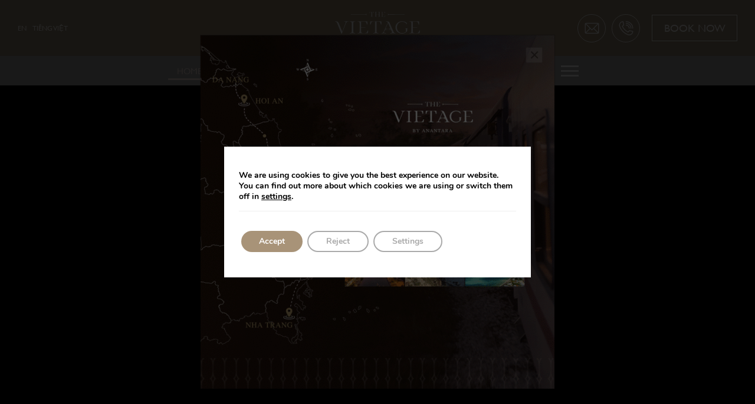

--- FILE ---
content_type: text/html; charset=UTF-8
request_url: https://www.thevietagetrain.com/?gad_source=1&gclid=Cj0KCQjwxeyxBhC7ARIsAC7dS385rVraz2yrNuizu64xhdEM7E99F1IAJ7BcZGI2s1CqIEVEYvlg-twaAi5vEALw_wcB
body_size: 27828
content:
<!DOCTYPE html>
<!--[if IE 7]>
<html class="ie ie7" lang="en-US">
<![endif]-->
<!--[if IE 8]>
<html class="ie ie8" lang="en-US">
<![endif]-->
<!--[if !(IE 7) | !(IE 8)  ]><!-->
<html lang="en-US">
<!--<![endif]-->
<head>

    <title>Luxury Train Vietnam | The Vietage by Anantara | Luxury Train Carriage</title>
    <meta name="description" content="Hop aboard our luxury train in Vietnam; savour old-world romance, stunning views, and luxurious amenities in The Vietage by Anantara’s luxury train carriage. "/>
    <meta name="keywords" content="the vietage train, vietnam train booking, luxury private train in vietnam, luxury vietnam train, private train experience, travel to danang, quy nhon, travel to quy nhon, central vietnam, vietnam, official site,nha trang to quy nhon, nha trang travel, vietnam train, luxury train vietnam, quy nhon airport, nha trang airport, train travel vietnam, the vietage"/>
    <meta property="og:title" content="" />
    <meta property="og:description" content="" />
    <meta property="og:image" content="" />
    <meta property="og:type" content="website" />
    <meta property="og:site_name" content="The Vietage Train" />

    <meta name="google-site-verification" content="-KIhvfZ6fhuZL0dkeEuxDiKItx_EgU9poLOvqhgLGEc" />


    <!-- Favicon -->
    <link rel="shortcut icon" href="https://www.thevietagetrain.com/wp-content/themes/ThevietageTrain/favicon.ico" type="image/x-icon" />
    <link rel="icon" href="https://www.thevietagetrain.com/wp-content/themes/ThevietageTrain/favicon.ico" type="image/x-icon">

    <meta name="viewport" content="width=device-width, initial-scale=1.0" />
        

    

    <!-- / preload style & fonts -->
    <link rel="preload" href="https://www.thevietagetrain.com/wp-content/themes/ThevietageTrain/style.css?vid=3.1116" as="style">

    <link rel="stylesheet" href="https://www.thevietagetrain.com/wp-content/themes/ThevietageTrain/style-header.css?vid=3.1116">

    <!-- style css -->
    <link rel="stylesheet" href="https://www.thevietagetrain.com/wp-content/themes/ThevietageTrain/style.css?vid=3.1116" media="print" onload="if(media!='all')media='all'">
    <noscript>
        <link rel="stylesheet" href="https://www.thevietagetrain.com/wp-content/themes/ThevietageTrain/style.css?vid=3.1116">
    </noscript>

    <style>
        .err-block label{
            color: red !important;
        }
        .hmpg-heightlights-section ul li .icon-wraps{
            min-width : 40px;
            width: 40px;
            height: 40px;
        }
        .hmpg-heightlights-section ul li .icon-wraps img{
            width: 40px;
            height: 40px;
        }
    </style>  

    <script>
        /* -------------- above the fold javascript code goes here -------------- */
        /* loading different resources for mobile and desktop users */
        if (window.matchMedia("(min-width: 900px)").matches) {
        /* the view port is at least 900 pixels wide */
        } else {
        /* the view port is less than 900 pixels wide */
        }
    </script>
<!--utag-->
<script type="text/javascript">
    (function(a,b,c,d){
    a='//tags.tiqcdn.com/utag/minorhotels/microsites/prod/utag.js';
    b=document;c='script';d=b.createElement(c);d.src=a;d.type='text/java'+c;d.async=true;
    a=b.getElementsByTagName(c)[0];a.parentNode.insertBefore(d,a);
    })();
</script>

<!--GTM-->
<script data-cookieconsent="ignore">
    window.dataLayer = window.dataLayer || [];
    function gtag() {
        dataLayer.push(arguments);
    }
    gtag("consent", "default", {
        ad_storage: "denied",
        analytics_storage: "denied",
        wait_for_update: 500
    });
    gtag("set", "ads_data_redaction", true);
</script>

<!-- Google Tag Manager -->
<script>(function(w,d,s,l,i){w[l]=w[l]||[];w[l].push({'gtm.start':
new Date().getTime(),event:'gtm.js'});var f=d.getElementsByTagName(s)[0],
j=d.createElement(s),dl=l!='dataLayer'?'&l='+l:'';j.async=true;j.src=
'https://www.googletagmanager.com/gtm.js?id='+i+dl;f.parentNode.insertBefore(j,f);
})(window,document,'script','dataLayer','GTM-W7H77CK');</script>
<!-- End Google Tag Manager -->

<!--HotJar-->
<!-- Hotjar Tracking Code for https://www.thevietagetrain.com/ -->
<script>
    (function(h,o,t,j,a,r){
        h.hj=h.hj||function(){(h.hj.q=h.hj.q||[]).push(arguments)};
        h._hjSettings={hjid:2703034,hjsv:6};
        a=o.getElementsByTagName('head')[0];
        r=o.createElement('script');r.async=1;
        r.src=t+h._hjSettings.hjid+j+h._hjSettings.hjsv;
        a.appendChild(r);
    })(window,document,'https://static.hotjar.com/c/hotjar-','.js?sv=');
</script>


<script type="application/ld+json">
{
   "@context":"https://schema.org",
   "@type":"FAQPage",
   "mainEntity":[
      {
         "@type":"Question",
         "name":"How long is the trip?",
         "acceptedAnswer":{
            "@type":"Answer",
            "text":"<p>The journey aboard The Vietage takes approximately six hours.</p>"
         }
      },
      {
         "@type":"Question",
         "name":"What is included in the ticket price?",
         "acceptedAnswer":{
            "@type":"Answer",
            "text":"<p>The ticket price includes a luxurious rail journey three-course gourmet dining  snacks  selected free-flow wines beers soft drinks tea and coffee and head and shoulder treatments.</p>"
         }
      },
      {
         "@type":"Question",
         "name":"Where can I find a timetable/schedule?",
         "acceptedAnswer":{
            "@type":"Answer",
            "text":"<p>Please click here to view our full timetable.</p>"
         }
      },
      {
         "@type":"Question",
         "name":"How do I get to/from the station to my hotel?",
         "acceptedAnswer":{
            "@type":"Answer",
            "text":"<p>Private transfers are available from the resorts to the train stations at an additional cost. You are also welcome to make your own way to the railway station of departure but please be sure to arrive by the specified time.</p>"
         }
      },
      {
         "@type":"Question",
         "name":"Does The Vietage run on national holidays?",
         "acceptedAnswer":{
            "@type":"Answer",
            "text":"<p>Yes, The Vietage runs on national holidays with the exception of the annual Vietnamese 'Tet' New Year holiday. The carriage will not run during this time.</p>"
         }
      },
      {
         "@type":"Question",
         "name":"Are there sleeping areas on board the carriage?",
         "acceptedAnswer":{
            "@type":"Answer",
            "text":"<p>There are no dedicated sleeping areas but guests can relax comfortably in the large chairs in each booth.</p>"
         }
      }
   ]
}
</script>

<script async src="https://www.googletagmanager.com/gtag/js?id=G-T4238M5MP8"></script>
<script>
  window.dataLayer = window.dataLayer || [];
  function gtag(){dataLayer.push(arguments);}
  gtag('set', 'linker', {'domains': ['tablecheck.com', 'thevietagetrain.com']});
  gtag('js', new Date());

  gtag('config', 'G-T4238M5MP8');
</script>

<link rel='dns-prefetch' href='//code.jquery.com' />
<link rel='dns-prefetch' href='//s.w.org' />
<link rel='stylesheet' id='sbi_styles-css'  href='https://www.thevietagetrain.com/wp-content/plugins/instagram-feed-pro/css/sbi-styles.min.css?ver=6.5.1' type='text/css' media='all' />
<link rel='stylesheet' id='wp-block-library-css'  href='https://www.thevietagetrain.com/wp-includes/css/dist/block-library/style.min.css?ver=5.5.1' type='text/css' media='all' />
<link rel='stylesheet' id='moove_gdpr_frontend-css'  href='https://www.thevietagetrain.com/wp-content/plugins/gdpr-cookie-compliance/dist/styles/gdpr-main.css?ver=4.5.6' type='text/css' media='all' />
<style id='moove_gdpr_frontend-inline-css' type='text/css'>
#moove_gdpr_cookie_modal,#moove_gdpr_cookie_info_bar,.gdpr_cookie_settings_shortcode_content{font-family:Nunito,sans-serif}#moove_gdpr_save_popup_settings_button{background-color:#373737;color:#fff}#moove_gdpr_save_popup_settings_button:hover{background-color:#000}#moove_gdpr_cookie_info_bar .moove-gdpr-info-bar-container .moove-gdpr-info-bar-content a.mgbutton,#moove_gdpr_cookie_info_bar .moove-gdpr-info-bar-container .moove-gdpr-info-bar-content button.mgbutton{background-color:#a89378}#moove_gdpr_cookie_modal .moove-gdpr-modal-content .moove-gdpr-modal-footer-content .moove-gdpr-button-holder a.mgbutton,#moove_gdpr_cookie_modal .moove-gdpr-modal-content .moove-gdpr-modal-footer-content .moove-gdpr-button-holder button.mgbutton,.gdpr_cookie_settings_shortcode_content .gdpr-shr-button.button-green{background-color:#a89378;border-color:#a89378}#moove_gdpr_cookie_modal .moove-gdpr-modal-content .moove-gdpr-modal-footer-content .moove-gdpr-button-holder a.mgbutton:hover,#moove_gdpr_cookie_modal .moove-gdpr-modal-content .moove-gdpr-modal-footer-content .moove-gdpr-button-holder button.mgbutton:hover,.gdpr_cookie_settings_shortcode_content .gdpr-shr-button.button-green:hover{background-color:#fff;color:#a89378}#moove_gdpr_cookie_modal .moove-gdpr-modal-content .moove-gdpr-modal-close i,#moove_gdpr_cookie_modal .moove-gdpr-modal-content .moove-gdpr-modal-close span.gdpr-icon{background-color:#a89378;border:1px solid #a89378}#moove_gdpr_cookie_info_bar span.change-settings-button.focus-g{-webkit-box-shadow:0 0 1px 3px #a89378;-moz-box-shadow:0 0 1px 3px #a89378;box-shadow:0 0 1px 3px #a89378}#moove_gdpr_cookie_modal .moove-gdpr-modal-content .moove-gdpr-modal-close i:hover,#moove_gdpr_cookie_modal .moove-gdpr-modal-content .moove-gdpr-modal-close span.gdpr-icon:hover,#moove_gdpr_cookie_info_bar span[data-href]>u.change-settings-button{color:#a89378}#moove_gdpr_cookie_modal .moove-gdpr-modal-content .moove-gdpr-modal-left-content #moove-gdpr-menu li.menu-item-selected a span.gdpr-icon,#moove_gdpr_cookie_modal .moove-gdpr-modal-content .moove-gdpr-modal-left-content #moove-gdpr-menu li.menu-item-selected button span.gdpr-icon{color:inherit}#moove_gdpr_cookie_modal .moove-gdpr-modal-content .moove-gdpr-modal-left-content #moove-gdpr-menu li:hover a,#moove_gdpr_cookie_modal .moove-gdpr-modal-content .moove-gdpr-modal-left-content #moove-gdpr-menu li:hover button{color:#000}#moove_gdpr_cookie_modal .moove-gdpr-modal-content .moove-gdpr-modal-left-content #moove-gdpr-menu li a span.gdpr-icon,#moove_gdpr_cookie_modal .moove-gdpr-modal-content .moove-gdpr-modal-left-content #moove-gdpr-menu li button span.gdpr-icon{color:inherit}#moove_gdpr_cookie_modal .gdpr-acc-link{line-height:0;font-size:0;color:transparent;position:absolute}#moove_gdpr_cookie_modal .moove-gdpr-modal-content .moove-gdpr-modal-close:hover i,#moove_gdpr_cookie_modal .moove-gdpr-modal-content .moove-gdpr-modal-left-content #moove-gdpr-menu li a,#moove_gdpr_cookie_modal .moove-gdpr-modal-content .moove-gdpr-modal-left-content #moove-gdpr-menu li button,#moove_gdpr_cookie_modal .moove-gdpr-modal-content .moove-gdpr-modal-left-content #moove-gdpr-menu li button i,#moove_gdpr_cookie_modal .moove-gdpr-modal-content .moove-gdpr-modal-left-content #moove-gdpr-menu li a i,#moove_gdpr_cookie_modal .moove-gdpr-modal-content .moove-gdpr-tab-main .moove-gdpr-tab-main-content a:hover,#moove_gdpr_cookie_info_bar.moove-gdpr-dark-scheme .moove-gdpr-info-bar-container .moove-gdpr-info-bar-content a.mgbutton:hover,#moove_gdpr_cookie_info_bar.moove-gdpr-dark-scheme .moove-gdpr-info-bar-container .moove-gdpr-info-bar-content button.mgbutton:hover,#moove_gdpr_cookie_info_bar.moove-gdpr-dark-scheme .moove-gdpr-info-bar-container .moove-gdpr-info-bar-content a:hover,#moove_gdpr_cookie_info_bar.moove-gdpr-dark-scheme .moove-gdpr-info-bar-container .moove-gdpr-info-bar-content button:hover,#moove_gdpr_cookie_info_bar.moove-gdpr-dark-scheme .moove-gdpr-info-bar-container .moove-gdpr-info-bar-content span.change-settings-button:hover,#moove_gdpr_cookie_info_bar.moove-gdpr-dark-scheme .moove-gdpr-info-bar-container .moove-gdpr-info-bar-content u.change-settings-button:hover,#moove_gdpr_cookie_info_bar span[data-href]>u.change-settings-button,#moove_gdpr_cookie_info_bar.moove-gdpr-dark-scheme .moove-gdpr-info-bar-container .moove-gdpr-info-bar-content a.mgbutton.focus-g,#moove_gdpr_cookie_info_bar.moove-gdpr-dark-scheme .moove-gdpr-info-bar-container .moove-gdpr-info-bar-content button.mgbutton.focus-g,#moove_gdpr_cookie_info_bar.moove-gdpr-dark-scheme .moove-gdpr-info-bar-container .moove-gdpr-info-bar-content a.focus-g,#moove_gdpr_cookie_info_bar.moove-gdpr-dark-scheme .moove-gdpr-info-bar-container .moove-gdpr-info-bar-content button.focus-g,#moove_gdpr_cookie_info_bar.moove-gdpr-dark-scheme .moove-gdpr-info-bar-container .moove-gdpr-info-bar-content span.change-settings-button.focus-g,#moove_gdpr_cookie_info_bar.moove-gdpr-dark-scheme .moove-gdpr-info-bar-container .moove-gdpr-info-bar-content u.change-settings-button.focus-g{color:#a89378}#moove_gdpr_cookie_modal .moove-gdpr-modal-content .moove-gdpr-modal-left-content #moove-gdpr-menu li.menu-item-selected a,#moove_gdpr_cookie_modal .moove-gdpr-modal-content .moove-gdpr-modal-left-content #moove-gdpr-menu li.menu-item-selected button{color:#000}#moove_gdpr_cookie_modal .moove-gdpr-modal-content .moove-gdpr-modal-left-content #moove-gdpr-menu li.menu-item-selected a i,#moove_gdpr_cookie_modal .moove-gdpr-modal-content .moove-gdpr-modal-left-content #moove-gdpr-menu li.menu-item-selected button i{color:#000}#moove_gdpr_cookie_modal.gdpr_lightbox-hide{display:none}#moove_gdpr_cookie_info_bar.gdpr-full-screen-infobar .moove-gdpr-info-bar-container .moove-gdpr-info-bar-content .moove-gdpr-cookie-notice p a{color:#a89378!important}
</style>
<link rel='stylesheet' id='gdpr_cc_addon_frontend-css'  href='https://www.thevietagetrain.com/wp-content/plugins/gdpr-cookie-compliance-addon/assets/css/gdpr_cc_addon.css?ver=3.0.4' type='text/css' media='all' />
<script type='text/javascript' src='https://code.jquery.com/jquery-1.12.0.min.js?ver=1.12.0' id='jquery-library-js'></script>
<script type='text/javascript' src='https://www.thevietagetrain.com/wp-includes/js/jquery/jquery.js?ver=1.12.4-wp' id='jquery-core-js'></script>
<link rel="https://api.w.org/" href="https://www.thevietagetrain.com/wp-json/" /><link rel="alternate" type="application/json" href="https://www.thevietagetrain.com/wp-json/wp/v2/pages/2" /><link rel="canonical" href="https://www.thevietagetrain.com/" />
<link rel="alternate" type="application/json+oembed" href="https://www.thevietagetrain.com/wp-json/oembed/1.0/embed?url=https%3A%2F%2Fwww.thevietagetrain.com%2F" />
<link rel="alternate" type="text/xml+oembed" href="https://www.thevietagetrain.com/wp-json/oembed/1.0/embed?url=https%3A%2F%2Fwww.thevietagetrain.com%2F&#038;format=xml" />
<script>
           var ajaxurl = "https://www.thevietagetrain.com/wp-admin/admin-ajax.php";
         </script>
		<style type="text/css">
		button.mgbutton.moove-gdpr-infobar-reject-btn, button.mgbutton.moove-gdpr-infobar-settings-btn.change-settings-button{
			background-color: #ffffff !important;
			color: #aaaaaa !important;
			border: 2px solid #aaaaaa !important;
			min-height: 30px !important;
			padding: 6px 30px !important;
		}
		button.mgbutton.moove-gdpr-infobar-reject-btn:hover, button.mgbutton.moove-gdpr-infobar-settings-btn.change-settings-button:hover{
			background-color: #ffffff !important;
			color: #666666 !important;
			border: 2px solid #666666 !important;
			min-height: 30px !important;
			padding: 6px 30px !important;
		}
		</style>
		</head>

<body class=" ">
    <!--Tag Manager-->
<!-- Google Tag Manager (noscript) -->
<noscript><iframe src="https://www.googletagmanager.com/ns.html?id=GTM-W7H77CK"
height="0" width="0" style="display:none;visibility:hidden"></iframe></noscript>
<!-- End Google Tag Manager (noscript) -->


    <header> 

        <div class="header-bar">
            <div class="header-bar-inner ">
                                <div class="menu-wrap">
                    <div class="logo-bar">
                                                <ul class="lang-list">
                                                            <li><a href="https://www.thevietagetrain.com">EN</a></li> 
                                                            <li><a href="https://www.thevietagetrain.com/vi">TIẾNG VIỆT</a></li> 
                                                    </ul>
                        <a href="https://www.thevietagetrain.com" id="branding" title="Vietage-train-logo-4">
		                <img src="https://www.thevietagetrain.com/wp-content/uploads/2023/08/Vietage-train-logo-4.svg" alt="Vietage-train-logo-4" title="Vietage-train-logo-4">
		            </a>                        
                        <ul class="header-contact"> 
                                                                <li>
                                        <a href="https://www.thevietagetrain.com/contact-us.html" title="Contact The Vietage Train">
                                            <svg aria-hidden="true">
                                                <use xmlns:xlink="http://www.w3.org/1999/xlink" xlink:href="#mailHead"></use>
                                            </svg>
                                        </a> 
                                    </li>
                                     
                                    <li>
                                        <a href="tel:+842563686168" title="Call to The Vietage Train">
                                            <svg aria-hidden="true">
                                                <use xmlns:xlink="http://www.w3.org/1999/xlink" xlink:href="#phoneHead"></use>
                                            </svg>
                                        </a>
                                    </li>
                                            
                            <li>
                                <a href="https://www.tablecheck.com/en/the-vietage-train/reserve/experiences?utm_source=website" id="booking_link_desktop" target="_blank" class="view-more bk-now-button eme-book-btn">Book Now</a>
                            </li>                    
                        </ul>
                    </div>
                    <div class="main-menu-line">
                        <div id="menuClick">
                            <div class="button-bk">
                                <span></span>
                                <span></span>
                                <span></span>
                            </div>
                        </div>
                        <a href="https://www.tablecheck.com/en/the-vietage-train/reserve/experiences?utm_source=website" id="booking_link_mobile" target="_blank" class="booking-button eme-book-btn">
                            Book your Ticket
                        </a> 
                    </div>
                    <div class="mmmenu">
                        <div class="mmmenu-inner">
                            <ul id="main-menu" class="sm sm-simple"><li class="current-menu-item"><a href="https://www.thevietagetrain.com/" aria-current="page">Home</a></li>
<li><a href="https://www.thevietagetrain.com/about-the-vietages.html">About Us</a></li>
<li><a href="https://www.thevietagetrain.com/experiences.html">Experiences</a></li>
<li><a href="https://www.thevietagetrain.com/dining.html">Dining</a></li>
<li><a href="https://www.thevietagetrain.com/accommodation-offers.html">Hotel Offers</a></li>
<li><a href="https://www.thevietagetrain.com/destinations.html">Destinations</a>
<ul class="sub-menu">
	<li><a href="https://www.thevietagetrain.com/destinations/da-nang-and-hoi-an.html">Da Nang &#038; Hoi An</a></li>
	<li><a href="https://www.thevietagetrain.com/the-destinations/quy-nhon.html">Quy Nhon</a></li>
	<li><a href="https://www.thevietagetrain.com/the-destinations/nha-trang.html">Nha Trang</a></li>
</ul>
</li>
<li><a href="http://www.thevietagetrain.com/wp-content/uploads/2025/05/The-Vietage-by-Anantara-Timetable-Effective-15-May-2025.pdf">ITINERARY</a></li>
<li><a href="https://www.thevietagetrain.com/gallery.html">Gallery</a>
<ul class="sub-menu">
	<li><a href="https://www.thevietagetrain.com/gallery.html">Photos</a></li>
	<li><a href="https://geckodigital.co/vt/TheVietage/">Virtual Tour</a></li>
</ul>
</li>
<li><a href="https://www.thevietagetrain.com/faq.html">FAQS</a></li>
<li><a href="https://www.thevietagetrain.com/off-the-press.html">Press</a></li>
<li><a href="https://www.thevietagetrain.com/contact-us.html">Contact Us</a></li>
</ul>                            <div id="menuClickSecond">
                                <div class="button-bk">
                                    <span></span>
                                    <span></span>
                                    <span></span>
                                </div>
                            </div>
                            <div class="extra-menu">
                                <ul>
                                    
                                </ul>
                            </div>
                        </div>
                    </div>
                </div>
            </div>
        </div>
        <div class="header-slider">
            
<script>
	/* create js array using image array  */	
	var videoFirstSliderArraycount	=  2;
	var videoFirstSliderArray	 =  "<div class=\"item\"  data-item=\"1\" style=\"background-image: url(https:\/\/www.thevietagetrain.com\/wp-content\/uploads\/2020\/07\/TheVietage_AboutTheVietage_H.jpg)\">\n                                    \n                                    <img class=\"img-responsive\" src=\"https:\/\/www.thevietagetrain.com\/wp-content\/uploads\/2020\/07\/TheVietage_AboutTheVietage_V.jpg\" alt=\"\" title=\"\">\n                                <\/div>";
</script>

<div id="eme-slider-wrap-full-screen">
	<div id="eme-slider-v2" class="owl-carousel" style="display: block;">
		<!-- 	Desktop image size - 1920x900  |   Mobile image size - 1000x900	 -->
        <div class="item" data-item="0" style="background-image: url(https://www.thevietagetrain.com/wp-content/uploads/2025/05/The-Vietage-By-Anantara.jpg)">
                                     <video class="video-js" preload controls muted crossorigin>
                                <source src="https://www.thevietagetrain.com/wp-content/themes/ThevietageTrain/The Vietage By Anantara Banner Video.mp4" type="video/mp4">
                            </video>
                                    <img class="img-responsive" src="https://www.thevietagetrain.com/wp-content/uploads/2023/08/home-new-banner-mobile.jpg" alt="" title="">
                                </div>	</div>
</div>
<!-- /#slider-wrap -->        </div>
            </header>
    
    <!-- Breadcrumb  -->
    <style>
	.instagram-section .instagram-inner:before{
		display:none;
	}
</style>
<div class="intro-section">
	<div class="intro-txt">
		<h1 class="heading">Step Aboard The Vietage</h1>
		<p>Embark on unforgettable railway adventures through the lush landscapes and spectacular scenery of Central Vietnam aboard The Vietage by Anantara <span style="font-weight: 400;"> </span><span style="font-weight: 400;">luxury train carriage</span>. Make your Vietnam railway booking to embrace the epic romance of train travel on exquisite journeys.</p>
<p>From the heritage charm of Hoi An to the sparkling shores of Quy Nhon, or the bustling coastal city of Nha Trang heading north to Quy Nhon, <span style="font-weight: 400;">our </span><span style="font-weight: 400;">luxury train in Vietnam</span> combines old-world comfort, breath-taking views and gourmet dining experiences to leave you inspired, refreshed and ready for your next destination.</p>
<p>The Vietage has been developed by Anantara to introduce memorable luxury travel journeys through Vietnam. Two separate railway carriages run daily journeys in opposite directions, one departing in the morning from Da Nang to Quy Nhon and then on to Nha Trang and the second leaving Nha Trang in the afternoon to Quy Nhon and then continuing up to Da Nang.</p>
<p>Combination accommodation packages with extraordinary savings and extra perks are available with <a href="https://apc01.safelinks.protection.outlook.com/?url=http%3A%2F%2Fanantara.com%2Fen%2Fhoi-an%2Foffers%2Fexploring-the-coast-with-anantara&amp;data=05%7C01%7Cltran%40minor.com%7Cfb2e212e117b4e4734c008db9fb49664%7Cce4e609ba0234bd7bc127897eb94ef9b%7C0%7C0%7C638279370187218267%7CUnknown%7CTWFpbGZsb3d8eyJWIjoiMC4wLjAwMDAiLCJQIjoiV2luMzIiLCJBTiI6Ik1haWwiLCJXVCI6Mn0%3D%7C3000%7C%7C%7C&amp;sdata=4gcZJRsz6EXnnPA0%2FG%2BtBcGXof%2F0QVfABxmSVM%2BVPGA%3D&amp;reserved=0">Anantara Hoi An Resort</a>,  <a href="https://apc01.safelinks.protection.outlook.com/?url=https%3A%2F%2Fwww.anantara.com%2Fen%2Fquy-nhon%2Foffers%2Fexploring-the-coast-with-anantara&amp;data=05%7C01%7Cltran%40minor.com%7Cfb2e212e117b4e4734c008db9fb49664%7Cce4e609ba0234bd7bc127897eb94ef9b%7C0%7C0%7C638279370187218267%7CUnknown%7CTWFpbGZsb3d8eyJWIjoiMC4wLjAwMDAiLCJQIjoiV2luMzIiLCJBTiI6Ik1haWwiLCJXVCI6Mn0%3D%7C3000%7C%7C%7C&amp;sdata=Ry4dkrNcjy%2Fx%2BYvb0HsKeR5TQkMtcBHkCjRmkIgaj4c%3D&amp;reserved=0">Anantara Quy Nhon Villas</a> or <a href="https://apc01.safelinks.protection.outlook.com/?url=https%3A%2F%2Fwww.avanihotels.com%2Fen%2Fquy-nhon%2Foffers%2Fall-aboard-the-vietage&amp;data=05%7C01%7Cltran%40minor.com%7Cfb2e212e117b4e4734c008db9fb49664%7Cce4e609ba0234bd7bc127897eb94ef9b%7C0%7C0%7C638279370187218267%7CUnknown%7CTWFpbGZsb3d8eyJWIjoiMC4wLjAwMDAiLCJQIjoiV2luMzIiLCJBTiI6Ik1haWwiLCJXVCI6Mn0%3D%7C3000%7C%7C%7C&amp;sdata=F%2FrO7cmvfvVnjhhMjoVfD15zjpgA6jAld4HKQ0wy78M%3D&amp;reserved=0">Avani Quy Nhon Resort</a> for guests to experience these destinations and can be booked directly with us.</p>
	</div>
	<div class="intro-image">
		<a 
			href="https://geckodigital.co/vt/TheVietage/" 
			target="_blank">
				<div 
					class="main-image" 
					style="background-image: url(https://www.thevietagetrain.com/wp-content/uploads/2023/12/Untitled-design.jpg);">
				</div>
		</a>
	</div>
</div>
<div class="heightlights-section hmpg-heightlights-section">
			<h2 class="heading">Highlights</h2>
		<ul>
							
					<li>
						<div class="icon-wraps">
															<img src="https://www.thevietagetrain.com/wp-content/uploads/2024/02/The-Vietage-Icons-01-e1708502590177.png" alt="" title="The Vietage - Icons-01" class="img-responsive ">
													</div>
						<span>Magical daily journeys between Da Nang - Quy Nhon and Nha Trang - Quy Nhon</span>
					</li>
									
					<li>
						<div class="icon-wraps">
															<img src="https://www.thevietagetrain.com/wp-content/uploads/2024/02/The-Vietage-Icons-02-e1708502602659.png" alt="" title="The Vietage - Icons-02" class="img-responsive ">
													</div>
						<span>Two carriages each have six private booths with two comfortable seats per booth</span>
					</li>
									
					<li>
						<div class="icon-wraps">
															<img src="https://www.thevietagetrain.com/wp-content/uploads/2024/02/The-Vietage-Icons-03-e1708502614452.png" alt="" title="The Vietage - Icons-03" class="img-responsive ">
													</div>
						<span>Luxurious seating for only 12 passengers on each journey</span>
					</li>
									
					<li>
						<div class="icon-wraps">
															<img src="https://www.thevietagetrain.com/wp-content/uploads/2024/02/The-Vietage-Icons-04-e1708502625401.png" alt="" title="The Vietage - Icons-04" class="img-responsive ">
													</div>
						<span>Gourmet dining and free-flow beverages</span>
					</li>
									
					<li>
						<div class="icon-wraps">
															<img src="https://www.thevietagetrain.com/wp-content/uploads/2024/02/The-Vietage-Icons-05-e1708502634675.png" alt="" title="The Vietage - Icons-05" class="img-responsive ">
													</div>
						<span>Head and shoulder treatments</span>
					</li>
									
					<li>
						<div class="icon-wraps">
															<img src="https://www.thevietagetrain.com/wp-content/uploads/2024/02/The-Vietage-Icons-06-e1708502644544.png" alt="" title="The Vietage - Icons-06" class="img-responsive ">
													</div>
						<span>Complimentary WiFi</span>
					</li>
									
					<li>
						<div class="icon-wraps">
															<img src="https://www.thevietagetrain.com/wp-content/uploads/2024/02/The-Vietage-Icons-08-e1708502663702.png" alt="" title="The Vietage - Icons-08" class="img-responsive ">
													</div>
						<span>Sleeper booths available for journey from Quy Nhon to Danang</span>
					</li>
									
					<li>
						<div class="icon-wraps">
													</div>
						<span></span>
					</li>
							</ul>
	</div>
		<div class="destination-section">
			<div class="destination-inner">
				<div class="hading-area">
					<h2 class="heading">Destinations</h2>
					<p>Steeped in luxury and inspired by the timeless romance of rail travel, The Vietage by Anantara celebrates the art of the journey. When your adventure ends, you will be arriving at one of three very different, but equally charming, Central Vietnam destinations.</p>
				</div>
				<div class="desti-list">
												<div class="sin-desti">
								<div class="image-dat">
									<div class="bd-pattern trasparent">
										<span></span>
										<span class="last-itm"></span>
										<span></span>
									</div>
									<div class="dest-image" style="background-image: url(https://www.thevietagetrain.com/wp-content/uploads/2020/04/750x600.jpg)"></div>
								</div>
								<div class="content-data">
									<h2 class="heading">Da Nang & Hoi An</h2>
									<p>Just a short drive from Da Nang, the UNESCO World Heritage Site of Hoi An beckons with shophouse-lined alleyways, glowing lanterns, traditional teahouses and perfectly preserved architecture. Anantara Hoi An Resort is a charming luxury hideaway, edging the Thu Bon River, connecting travellers to traditional Vietnamese culture and ancient Champa kingdom treasures, the resort also is located 35 KM from Danang Train Station.</p>
									<a href="https://www.thevietagetrain.com/destinations/da-nang-and-hoi-an.html" title="View more about Da Nang & Hoi An" class="def-btn">View More</a>
								</div>
							</div>
														<div class="sin-desti">
								<div class="image-dat">
									<div class="bd-pattern trasparent">
										<span></span>
										<span class="last-itm"></span>
										<span></span>
									</div>
									<div class="dest-image" style="background-image: url(https://www.thevietagetrain.com/wp-content/uploads/2020/04/750x600-2.jpg)"></div>
								</div>
								<div class="content-data">
									<h2 class="heading">Quy Nhon</h2>
									<p>The golden shores of Quy Nhon take you off the beaten track to a place of tranquil coves, verdant national parks and ancient temples. Settle into seaside relaxation or venture out and explore the rich coastal culture of Central Vietnam at Anantara Quy Nhon Villas  and Avani Quy Nhon Resort with beachfront basking and adventurous discoveries.</p>
									<a href="https://www.thevietagetrain.com/the-destinations/quy-nhon.html" title="View more about Quy Nhon" class="def-btn">View More</a>
								</div>
							</div>
														<div class="sin-desti">
								<div class="image-dat">
									<div class="bd-pattern trasparent">
										<span></span>
										<span class="last-itm"></span>
										<span></span>
									</div>
									<div class="dest-image" style="background-image: url(https://www.thevietagetrain.com/wp-content/uploads/2023/12/shutterstock-280926449-6744-15-3483-9174-1652070682.jpg)"></div>
								</div>
								<div class="content-data">
									<h2 class="heading">Nha Trang</h2>
									<p>Nha Trang, situated along Vietnam's South Central Coast, is a captivating blend of pristine beaches, cultural landmarks, and vibrant nightlife. With its golden sands and turquoise waters, the city attracts sun-seekers and water sports enthusiasts alike. Explore the ancient Po Nagar Cham Towers or browse the lively Dam Market and indulge in the city's bustling nightlife. Nha Trang's coastal charm, rich history, and modern amenities make it a must-visit destination for a perfect blend of relaxation and adventure.</p>
									<a href="https://www.thevietagetrain.com/the-destinations/nha-trang.html" title="View more about Nha Trang" class="def-btn">View More</a>
								</div>
							</div>
											</div>
				<a href="https://www.thevietagetrain.com/destinations.html" title="View all Destinations" class="view-all-btn">View All</a>
			</div>
		</div>
				<div class="faq-section">
		    <div class="faq-description">
		        <h2 class="heading">FAQs About the Vietage</h2>
		        <p class="description">
		        	Get all the information you need before your journey aboard The Vietage by Anantara.
		        </p>
		        <a href="/faq.html" title="View all FAQs About the Vietage" class="view-more">View More</a>
		    </div>
		    <div class="faq-collapse">
		    	<div class="panel-group def-collapse" id="accordionFaqs" role="tablist" aria-multiselectable="true"><div class="panel panel-default">
			<div class="panel-heading" role="tab" id="heading_0">
			<a role="button" data-toggle="collapse" data-parent="#accordionFaqs" href="#collaps_0" aria-expanded="true" aria-controls="collaps_0">
			What are the routes that The Vietage by Anantara operates?
			</a>
			</div>
			<div id="collaps_0" class="panel-collapse collapse in" role="tabpanel" aria-labelledby="heading_0">
			<div class="panel-body"><p>The Vietage by Anantara operates daily, connecting the cities of Da Nang, Quy Nhon, and Nha Trang. Guests can choose to travel from Da Nang to Quy Nhon, Quy Nhon to Da Nang, Nha Trang to Quy Nhon, or Quy Nhon to Nha Trang. For the updated timetable for each route, please refer to our <a href="http://www.thevietagetrain.com/wp-content/uploads/2025/05/The-Vietage-by-Anantara-Timetable-Effective-15-May-2025.pdf">official schedule</a>. Tickets for all journeys can be reserved directly with us.</p>
</div>
			</div>
			</div>
<div class="panel panel-default">
			<div class="panel-heading" role="tab" id="heading_1">
			<a role="button" data-toggle="collapse" data-parent="#accordionFaqs" href="#collaps_1" aria-expanded="false" aria-controls="collaps_1">
			How does The Vietage by Anantara operate and what is its average travel speed?
			</a>
			</div>
			<div id="collaps_1" class="panel-collapse collapse " role="tabpanel" aria-labelledby="heading_1">
			<div class="panel-body"><p>The Vietage by Anantara consists of two distinct railway carriages, each undertaking daily journeys in opposite directions. The first carriage departs in the morning from Da Nang to Quy Nhon, continuing on to Nha Trang. The second carriage departs from Nha Trang in the afternoon, traveling to Quy Nhon and then up to Da Nang. The average speed of The Vietage by Anantara is 51.9 kilometres per hour.</p>
</div>
			</div>
			</div>
<div class="panel panel-default">
			<div class="panel-heading" role="tab" id="heading_2">
			<a role="button" data-toggle="collapse" data-parent="#accordionFaqs" href="#collaps_2" aria-expanded="false" aria-controls="collaps_2">
			What is included in an overall ticket price aboard The Vietage by Anantara?
			</a>
			</div>
			<div id="collaps_2" class="panel-collapse collapse " role="tabpanel" aria-labelledby="heading_2">
			<div class="panel-body"><p>For the six-hour journeys between Da Nang and Quy Nhon, a pre-ordered three-course gourmet meal will be served. Complimentary snacks, free-flow selected wine, cocktails, mocktails, teas, coffee, and soft drinks are included, plus a 15-minute head and shoulder treatment.</p>
<p>For the five-hour journeys between Quy Nhon and Nha Trang, a luxury afternoon tea experience featuring local caviar, Vietnamese artisanal cheeses, a selection of premium Vietnamese teas from Epicurean Sao and a selection of cold cuts will be served. Complimentary snacks, free-flow selected wine, cocktails, mocktails, teas, coffee, and soft drinks are included, plus a 15-minute head and shoulder treatment.</p>
</div>
			</div>
			</div>
<div class="panel panel-default">
			<div class="panel-heading" role="tab" id="heading_3">
			<a role="button" data-toggle="collapse" data-parent="#accordionFaqs" href="#collaps_3" aria-expanded="false" aria-controls="collaps_3">
			What onboard facilities and amenities are available?
			</a>
			</div>
			<div id="collaps_3" class="panel-collapse collapse " role="tabpanel" aria-labelledby="heading_3">
			<div class="panel-body"><p>Our onboard facilities include a sit-up bar, a designated area for head and shoulder treatments, restroom facilities, six private booths with two comfortable seats per booth including power outlets, charging stations, amenity baskets featuring pillows, blankets and additional essentials, plus complimentary Wi-Fi, and a &#8216;Discovery Book’. Exclusively for the journey from Quy Nhon to Danang, sleeper booths are available, subject to availability.</p>
</div>
			</div>
			</div>
<div class="panel panel-default">
			<div class="panel-heading" role="tab" id="heading_4">
			<a role="button" data-toggle="collapse" data-parent="#accordionFaqs" href="#collaps_4" aria-expanded="false" aria-controls="collaps_4">
			How do I reserve The Vietage by Anantara tickets or combination accommodation packages?
			</a>
			</div>
			<div id="collaps_4" class="panel-collapse collapse " role="tabpanel" aria-labelledby="heading_4">
			<div class="panel-body"><p>Both The Vietage by Anantara tickets and accommodation packages can be reserved directly with us through the following channels:</p>
<ul>
<li><strong>Official Website:</strong></li>
</ul>
<p>Visit our official website https://www.thevietagetrain.com/ to make seat reservations.</p>
<p>For combination stays with <a href="https://www.anantara.com/en/hoi-an">Anantara Hoi An Resort</a>, <a href="https://www.anantara.com/en/quy-nhon">Anantara Quy Nhon Villas</a>, or <a href="https://www.avanihotels.com/en/quy-nhon">Avani Quy Nhon Resort</a>, reservations can be made through the respective resorts&#8217; official websites.</p>
<ul>
<li><strong>Reservations Team:</strong></li>
</ul>
<p>Contact our reservations team directly via email at <a href="mailto:vietage@thevietagetrain.com">vietage@thevietagetrain.com</a> or by phone at +84 (0) 256 3686 168 to secure your seats or enquire about available accommodation packages.</p>
<ul>
<li><strong>Live Chat</strong> (Daily from 8:00 am – 7:00 pm GMT+7)</li>
</ul>
<p>Utilize the Live Chat plugin available on the bottom right corner of our website homepage <a href="https://www.thevietagetrain.com/">https://www.thevietagetrain.com/</a> for real-time assistance, or through social media inbox support <a href="https://www.facebook.com/thevietage">https://www.facebook.com/thevietage</a>, or WhatsApp number +84 (0) 912 579 252.</p>
</div>
			</div>
			</div>
<div class="panel panel-default">
			<div class="panel-heading" role="tab" id="heading_5">
			<a role="button" data-toggle="collapse" data-parent="#accordionFaqs" href="#collaps_5" aria-expanded="false" aria-controls="collaps_5">
			Can I reserve the long journey from Da Nang to Nha Trang or vice versa?
			</a>
			</div>
			<div id="collaps_5" class="panel-collapse collapse " role="tabpanel" aria-labelledby="heading_5">
			<div class="panel-body"><p>The Vietage by Anantara travels daily from Da Nang to Nha Trang and Nha Trang to Da Nang with a stop in Quy Nhon in each direction. Guests are recommended to book the short journeys between Da Nang – Quy Nhon and Nha Trang – Quy Nhon with a combination stay at <a href="https://www.anantara.com/en/quy-nhon">Anantara Quy Nhon Villas</a> for the ultimate luxury experience and better combination rates with accommodations. The long journeys between Da Nang and Nha Trang are limited and subject to availability and can only be reserved directly with our Reservations team via <a href="mailto:vietage@thevietagetrain.com">vietage@thevietagetrain.com.</a></p>
</div>
			</div>
			</div>
<div class="panel panel-default">
			<div class="panel-heading" role="tab" id="heading_6">
			<a role="button" data-toggle="collapse" data-parent="#accordionFaqs" href="#collaps_6" aria-expanded="false" aria-controls="collaps_6">
			What is your children's policy?
			</a>
			</div>
			<div id="collaps_6" class="panel-collapse collapse " role="tabpanel" aria-labelledby="heading_6">
			<div class="panel-body"><p>Children of all ages are welcome aboard The Vietage by Anantara. Children under the age of 4 are complimentary when sharing a seat and meal with an adult. Only one child is allowed per paying adult. Children aged 4 years and above will be charged as an adult price.</p>
</div>
			</div>
			</div>
</div>		        <div class="border-line"></div>
		    </div>
		</div>
		

		<div class="instagram-section">
			<div class="instagram-inner">
				<div class="insta-head">
					<h2 class="heading">Instagram</h2>
					<span>@thevietage</span>
				</div>
				<div class="insta-images">
					
<div id="sb_instagram"  class="sbi sbi_mob_col_2 sbi_tab_col_3 sbi_col_4 sbi_width_resp sbi-theme sbi-default_theme sbi-style-regular" style="padding-bottom: 12px;" data-post-style="regular" data-feedid="*1"  data-res="auto" data-cols="4" data-colsmobile="2" data-colstablet="3" data-num="8" data-nummobile="8" data-header-size="medium" data-item-padding="6" data-shortcode-atts="{&quot;feed&quot;:&quot;1&quot;}"  data-postid="2" data-locatornonce="d20fe8f55f" data-options="{&quot;grid&quot;:true,&quot;avatars&quot;:{&quot;thevietage&quot;:&quot;&quot;,&quot;LCLthevietage&quot;:&quot;https:\/\/www.thevietagetrain.com\/wp-content\/uploads\/sb-instagram-feed-images\/thevietage.jpg&quot;},&quot;lightboxcomments&quot;:20,&quot;colsmobile&quot;:2,&quot;colstablet&quot;:&quot;3&quot;,&quot;feedtheme&quot;:&quot;default_theme&quot;}" data-sbi-flags="favorLocal,gdpr">


    <div id="sbi_images" style="gap: 12px;">
		    </div>

	<div id="sbi_load" >

	
	
</div>

	    <span class="sbi_resized_image_data" data-feed-id="*1" data-resized="[]">
	</span>
	        <div id="sbi_mod_error">
            <span>This error message is only visible to WordPress admins</span><br />
        <div><strong>There has been a problem with your Instagram Feed.</strong></div>        </div>
        
</div>

	<style type="text/css">
				#sb_instagram #sbi_load .sbi_load_btn:hover{
			outline: none;
			box-shadow: inset 0 0 20px 20px #E8E8EB;
		}
				
		#sb_instagram .sbi_follow_btn a:hover,
		#sb_instagram .sbi_follow_btn a:focus{
			outline: none;
			box-shadow: inset 0 0 10px 20px #005B8C;
		}
			</style>
					</div>
			</div>
		</div>
		
		<div class="reviews">
		<div class="reviews-inner full-strch">
			<div class="triadvisor">
				<div class="trip-wrap">
									</div>
			</div>
			<div class="reviews-slider-wrap">
				<div class="border-lt"></div>
				<h2>Guest Reviews</h2> 
				<div id="reviews_slider" class="reviews-slider owl-carousel">
												<div class="item">
								<h6>Hoi An to Quy Nhon in style</h6>
								<p>6 hours of complete zen. One of our best travel experiences to date. With a free flow of bubbles, wines and beer parried with a 3 course delicious lunch. We enjoyed every bit and hope to be back in near future.
Hats off to the chef to pulled off serving this level of food on a train, and the wonderful staff.</p>
								<span class="guest-name">Rainy & Christian</span>
							</div>
														<div class="item">
								<h6>A luxury escape through Central Vietnam!</h6>
								<p>As we excitingly settled into our seats, The Vietage’s hosts offered refreshments alongside a plate of freshly baked French pastries. Yum! We each opted for a tasty morning coffee as our journey to Quy Nhon was underway! As the train chugged along, we took full advantage of their free-flow wines, beers, soft drinks, tea and coffee on board. We sipped sparkling Prosecco and chatted over glasses of Sauvignon Blanc all afternoon!

Around noon, The Vietage’s Executive Chef brought together modern Vietnamese cuisine, French culinary techniques and international flavours to bring passengers an exquisite three-course afternoon meal. Their specially curated menu offers delectable meat, fish and plant-based dishes, which you choose prior to boarding. To start I had ordered the ‘Foie Gras Terrine &amp; Duck Confit,’ for my main the ‘Braised Wagyu Neck’ and for dessert the chocolate ‘Crème Brulée.’ It was truly a meal to remember!

Included in our journey was a 20-minute soothing head and shoulder treatment, which was the perfect little massage to fully revitalize us before reaching Quy Nhon!Our 6 hours aboard The Vietage seemed to have flown by. We chatted, laughed and sipped away the afternoon as the beautiful beachy Quy Nhon slowly came into view. To put it simply, my journey aboard The Vietage was a stand out. There is just no comparison to the absolutely incredible time we had aboard The Vietage. Its charm alone speaks to the thrill of travel as a whole and I can only wish the ride was longer!</p>
								<span class="guest-name">Alyshia</span>
							</div>
														<div class="item">
								<h6>A timeless experience…</h6>
								<p>I had the privilege to be part of this exceptional train cruise from Quy Nhon to Da Nang. The experience is wonderful in all aspects : from the comfort of the cabin which is smartly designed with lots of little storage; the food experience on board; the social experience with the other guests coming from all over the world to the nice atmosphere in the bar compartment. I must say that could not be possible without the amazing service provided by The Vietage team.</p>
								<span class="guest-name">Sophie Heinzmann, Switzerland</span>
							</div>
														<div class="item">
								<h6>An elegant luxurious train trip</h6>
								<p>In life there are a number of bucket list trips that you hope to get too and The Vietage was one of them for us. This trip was part of our honeymoon and from the moment we checked in Da Nang Train Station until we disembarked in Quy Nhon this was a trip that we will long remember.


We were greeted warmly and welcomed by the professional, courteous staff and soon settled into our cabin. It was elegantly appointed and every aspect of this trip was filled with elegance and delight. Bao and his team went above and beyond and our cabin steward was attentive and accommodating to ensure we had the most amazing.


The food was another experience that will long be remembered and was carefully created by the chefs to offer tastes of French and Vietnamese influence. The bar was a great place to connect with other guests and the view of the countryside is spectacular as we made our way to Quy Nhon.</p>
								<span class="guest-name">Albert Maximilian, Germany</span>
							</div>
											</div>
			</div>
		</div>
		</div>
		<!-- /.container body--><!-- Custom Feeds for Instagram JS -->
<script type="text/javascript">
var sbiajaxurl = "https://www.thevietagetrain.com/wp-admin/admin-ajax.php";

</script>

  <aside id="moove_gdpr_cookie_info_bar" class="moove-gdpr-info-bar-hidden moove-gdpr-align-center moove-gdpr-dark-scheme gdpr_infobar_postion_bottom gdpr-full-screen-infobar" role="note" aria-label="GDPR Cookie Banner" style="display: none;">
    <div class="moove-gdpr-info-bar-container">
      <div class="moove-gdpr-info-bar-content">
        
<div class="moove-gdpr-cookie-notice">
  <p>We are using cookies to give you the best experience on our website.</p>
<p>You can find out more about which cookies we are using or switch them off in <span role="link" tabindex="0" data-href="#moove_gdpr_cookie_modal" class="change-settings-button">settings</span>.</p>
</div>
<!--  .moove-gdpr-cookie-notice -->        
<div class="moove-gdpr-button-holder">
  <button class="mgbutton moove-gdpr-infobar-allow-all" aria-label="Accept">Accept</button>
  				<button class="mgbutton moove-gdpr-infobar-reject-btn " aria-label="Reject">Reject</button>
							<button class="mgbutton moove-gdpr-infobar-settings-btn change-settings-button" data-href="#moove_gdpr_cookie_modal" aria-label="Settings">Settings</button>
			</div>
<!--  .button-container -->      </div>
      <!-- moove-gdpr-info-bar-content -->
    </div>
    <!-- moove-gdpr-info-bar-container -->
  </aside>
  <!-- #moove_gdpr_cookie_info_bar -->
<script type='text/javascript' id='moove_gdpr_frontend-js-extra'>
/* <![CDATA[ */
var moove_frontend_gdpr_scripts = {"ajaxurl":"https:\/\/www.thevietagetrain.com\/wp-admin\/admin-ajax.php","post_id":"2","plugin_dir":"https:\/\/www.thevietagetrain.com\/wp-content\/plugins\/gdpr-cookie-compliance","show_icons":"all","is_page":"1","strict_init":"2","enabled_default":{"third_party":0,"advanced":0},"geo_location":"false","force_reload":"false","is_single":"","hide_save_btn":"false","current_user":"0","cookie_expiration":"365","script_delay":"2000","wp_lang":"","gdpr_consent_version":"1","gdpr_uvid":"17efa22b3e7a1509926ab3201d012761","stats_enabled":"","gdpr_aos_hide":"false","consent_log_enabled":"","enable_on_scroll":"false"};
/* ]]> */
</script>
<script type='text/javascript' src='https://www.thevietagetrain.com/wp-content/plugins/gdpr-cookie-compliance/dist/scripts/main.js?ver=4.5.6' id='moove_gdpr_frontend-js'></script>
<script type='text/javascript' src='https://www.thevietagetrain.com/wp-content/plugins/gdpr-cookie-compliance-addon/assets/js/gdpr_cc_addon.js?ver=3.0.4' id='gdpr_cc_addon_frontend-js'></script>
<script type='text/javascript' src='https://www.thevietagetrain.com/wp-includes/js/wp-embed.min.js?ver=5.5.1' id='wp-embed-js'></script>
<script type='text/javascript' id='sbi_scripts-js-extra'>
/* <![CDATA[ */
var sb_instagram_js_options = {"font_method":"svg","resized_url":"https:\/\/www.thevietagetrain.com\/wp-content\/uploads\/sb-instagram-feed-images\/","placeholder":"https:\/\/www.thevietagetrain.com\/wp-content\/plugins\/instagram-feed-pro\/img\/placeholder.png","br_adjust":"1"};
var sbiTranslations = {"share":"Share"};
/* ]]> */
</script>
<script type='text/javascript' src='https://www.thevietagetrain.com/wp-content/plugins/instagram-feed-pro/js/sbi-scripts.min.js?ver=6.5.1' id='sbi_scripts-js'></script>


<!-- V1 -->
<div id="moove_gdpr_cookie_modal" class="gdpr_lightbox-hide" role="complementary" aria-label="GDPR Settings Screen">
  <div class="moove-gdpr-modal-content moove-clearfix logo-position-left moove_gdpr_modal_theme_v1">
    <button class="moove-gdpr-modal-close" aria-label="Close GDPR Cookie Settings">
      <span class="gdpr-sr-only">Close GDPR Cookie Settings</span>
      <span class="gdpr-icon moovegdpr-arrow-close"></span>
    </button>
    <div class="moove-gdpr-modal-left-content">
      
<div class="moove-gdpr-company-logo-holder">
  <img src="https://www.thevietagetrain.com/wp-content/plugins/gdpr-cookie-compliance/dist/images/gdpr-logo.png" alt="The Vietage Train" title="The Vietage Train"   width="350"  height="233"  class="img-responsive" />
</div>
<!--  .moove-gdpr-company-logo-holder -->      <ul id="moove-gdpr-menu">
        
<li class="menu-item-on menu-item-privacy_overview menu-item-selected">
  <button data-href="#privacy_overview" class="moove-gdpr-tab-nav" aria-label="Privacy Overview">
    <span class="gdpr-svg-icon">
      <svg class="icon icon-privacy-overview" viewBox="0 0 26 32">
        <path d="M11.082 27.443l1.536 0.666 1.715-0.717c5.018-2.099 8.294-7.014 8.294-12.442v-5.734l-9.958-5.325-9.702 5.325v5.862c0 5.376 3.2 10.24 8.115 12.365zM4.502 10.138l8.166-4.506 8.397 4.506v4.813c0 4.838-2.893 9.19-7.347 11.034l-1.101 0.461-0.922-0.41c-4.352-1.894-7.194-6.195-7.194-10.957v-4.941zM12.029 14.259h1.536v7.347h-1.536v-7.347zM12.029 10.394h1.536v2.483h-1.536v-2.483z" fill="currentColor"></path>
      </svg>      
    </span> 
    <span class="gdpr-nav-tab-title">Privacy Overview</span>
  </button>
</li>

  <li class="menu-item-strict-necessary-cookies menu-item-off">
    <button data-href="#strict-necessary-cookies" class="moove-gdpr-tab-nav" aria-label="Strictly Necessary Cookies">
      <span class="gdpr-svg-icon">
        <svg class="icon icon-strict-necessary" viewBox="0 0 26 32">
          <path d="M22.685 5.478l-9.984 10.752-2.97-4.070c-0.333-0.461-0.973-0.538-1.434-0.205-0.435 0.333-0.538 0.947-0.23 1.408l3.686 5.094c0.179 0.256 0.461 0.41 0.768 0.435h0.051c0.282 0 0.538-0.102 0.742-0.307l10.854-11.699c0.358-0.435 0.333-1.075-0.102-1.434-0.384-0.384-0.998-0.358-1.382 0.026v0zM22.301 12.954c-0.563 0.102-0.922 0.64-0.794 1.203 0.128 0.614 0.179 1.229 0.179 1.843 0 5.094-4.122 9.216-9.216 9.216s-9.216-4.122-9.216-9.216 4.122-9.216 9.216-9.216c1.536 0 3.021 0.384 4.378 1.101 0.512 0.23 1.126 0 1.357-0.538 0.205-0.461 0.051-0.998-0.384-1.254-5.478-2.944-12.314-0.922-15.283 4.557s-0.922 12.314 4.557 15.258 12.314 0.922 15.258-4.557c0.896-1.638 1.357-3.482 1.357-5.35 0-0.768-0.077-1.51-0.23-2.253-0.102-0.538-0.64-0.896-1.178-0.794z" fill="currentColor"></path>
        </svg>
      </span> 
      <span class="gdpr-nav-tab-title">Strictly Necessary Cookies</span>
    </button>
  </li>




      </ul>
      
<div class="moove-gdpr-branding-cnt">
  
		<a href="https://wordpress.org/plugins/gdpr-cookie-compliance" target="_blank" rel="noopener noreferrer nofollow" class='moove-gdpr-branding'>Powered by&nbsp; <span>GDPR Cookie Compliance</span></a>
		</div>
<!--  .moove-gdpr-branding -->    </div>
    <!--  .moove-gdpr-modal-left-content -->
    <div class="moove-gdpr-modal-right-content">
      <div class="moove-gdpr-modal-title">
         
      </div>
      <!-- .moove-gdpr-modal-ritle -->
      <div class="main-modal-content">

        <div class="moove-gdpr-tab-content">
          
<div id="privacy_overview" class="moove-gdpr-tab-main">
      <span class="tab-title">Privacy Overview</span>
    <div class="moove-gdpr-tab-main-content">
  	<p>This website uses cookies so that we can provide you with the best user experience possible. Cookie information is stored in your browser and performs functions such as recognising you when you return to our website and helping our team to understand which sections of the website you find most interesting and useful.</p>
  	  </div>
  <!--  .moove-gdpr-tab-main-content -->

</div>
<!-- #privacy_overview -->          
  <div id="strict-necessary-cookies" class="moove-gdpr-tab-main" style="display:none">
    <span class="tab-title">Strictly Necessary Cookies</span>
    <div class="moove-gdpr-tab-main-content">
      <p>Strictly Necessary Cookie should be enabled at all times so that we can save your preferences for cookie settings.</p>
      <div class="moove-gdpr-status-bar gdpr-checkbox-disabled checkbox-selected">
        <div class="gdpr-cc-form-wrap">
          <div class="gdpr-cc-form-fieldset">
            <label class="cookie-switch" for="moove_gdpr_strict_cookies">    
              <span class="gdpr-sr-only">Enable or Disable Cookies</span>        
              <input type="checkbox" aria-label="Strictly Necessary Cookies" disabled checked="checked"  value="check" name="moove_gdpr_strict_cookies" id="moove_gdpr_strict_cookies">
              <span class="cookie-slider cookie-round" data-text-enable="Enabled" data-text-disabled="Disabled"></span>
            </label>
          </div>
          <!-- .gdpr-cc-form-fieldset -->
        </div>
        <!-- .gdpr-cc-form-wrap -->
      </div>
      <!-- .moove-gdpr-status-bar -->
              <div class="moove-gdpr-strict-warning-message" style="margin-top: 10px;">
          <p>If you disable this cookie, we will not be able to save your preferences. This means that every time you visit this website you will need to enable or disable cookies again.</p>
        </div>
        <!--  .moove-gdpr-tab-main-content -->
                                              
    </div>
    <!--  .moove-gdpr-tab-main-content -->
  </div>
  <!-- #strict-necesarry-cookies -->
          
          
          
        </div>
        <!--  .moove-gdpr-tab-content -->
      </div>
      <!--  .main-modal-content -->
      <div class="moove-gdpr-modal-footer-content">
        <div class="moove-gdpr-button-holder">
  <button class="mgbutton moove-gdpr-modal-allow-all button-visible"  aria-label="Enable All">Enable All</button>
  <button class="mgbutton moove-gdpr-modal-save-settings button-visible" aria-label="Save Settings">Save Settings</button>
</div>
<!--  .moove-gdpr-button-holder -->      </div>
      <!--  .moove-gdpr-modal-footer-content -->
    </div>
    <!--  .moove-gdpr-modal-right-content -->

    <div class="moove-clearfix"></div>

  </div>
  <!--  .moove-gdpr-modal-content -->
</div>
<!-- #moove_gdpr_cookie_modal --><footer>
	<div class="ft-inner">
		<div class="contact-div ft-devide">
			<h2 class="heading">Contact Us</h2>
			<p></p>
			<ul class="contact-data">
											<li>
								<a href="tel:+842563686168">
									<svg aria-hidden="true">
										<use xmlns:xlink="http://www.w3.org/1999/xlink" xlink:href="#tp"></use>
									</svg>
									 +84 (0) 256 3686 168								</a> 
							</li>
													<li>
							<a href="mailto:vietage@thevietagetrain.com" title="Email to The Vietage Train">
								<svg aria-hidden="true">
									<use xmlns:xlink="http://www.w3.org/1999/xlink" xlink:href="#mailfill"></use>
								</svg>
								vietage@thevietagetrain.com							</a> 
						</li>
						 
			</ul>

			<ul class="social-media">
										<li>
							<a href="https://www.facebook.com/thevietage" target="_blank" title="Find us on Facebook">
								<svg aria-hidden="true" width="35" height="37">
									<use xmlns:xlink="http://www.w3.org/1999/xlink" xlink:href="#facebook"></use>
								</svg>
							</a> 
						</li>	
												<li>
							<a href="https://www.instagram.com/thevietage/" target="_blank" title="Follow us on Instagram">
								<svg aria-hidden="true" width="35" height="37">
									<use xmlns:xlink="http://www.w3.org/1999/xlink" xlink:href="#instagram"></use>
								</svg>
							</a>
						</li>
						 
			</ul>
		</div>
		<div class="footer-menu ft-devide">
			<ul id="menu-footer-menu" class="menu"><li class="current-menu-item"><a href="https://www.thevietagetrain.com/" aria-current="page">Home</a></li>
<li><a href="https://www.thevietagetrain.com/experiences.html">Experiences</a></li>
<li><a href="https://www.thevietagetrain.com/destinations.html">Destinations</a></li>
<li><a href="https://www.thevietagetrain.com/accommodation-offers.html">Offers</a></li>
<li><a href="https://www.thevietagetrain.com/off-the-press.html">Press</a></li>
</ul>		</div>
		<div class="footer-menu ft-devide">
			<ul id="menu-footer-menu-2" class="menu"><li><a href="https://www.thevietagetrain.com/about-the-vietages.html">About Us</a></li>
<li><a href="https://www.thevietagetrain.com/dining.html">Dining</a></li>
<li><a href="https://www.thevietagetrain.com/gallery.html">Gallery</a></li>
<li><a href="https://www.thevietagetrain.com/faq.html">FAQS</a></li>
<li><a href="https://www.thevietagetrain.com/contact-us.html">Contact Us</a></li>
</ul>		</div>
				<div class="newsletter-div ft-devide">
			<div class="news-letter-input">
				<h3>Subscribe to our Newsletter</h3>
				<form action="//thevietagetrain.us1.list-manage.com/subscribe/post?u=c9ee0f92c057f7f6dd33f61dc&amp;id=0dcfe1d07e" method="post" id="mc-embedded-subscribe-form" class="ns-inner" target="_blank"  name="mc-embedded-subscribe-form" style="position: relative;">
					<input type="email" placeholder="Enter your email address" id="mce-EMAIL" name="EMAIL" class="subscribeemail" required="">
					<div style="position: absolute; left: -5000px;" aria-hidden="true"><input type="text" name="b_c9ee0f92c057f7f6dd33f61dc_0dcfe1d07e" tabindex="-1" value=""></div>
					<button class="" id="mc-embedded-subscribe">
						<svg aria-hidden="true" >
							<use xmlns:xlink="http://www.w3.org/1999/xlink" xlink:href="#next-icon"></use>
						</svg>
					</button>
					<span class="msgbox_name" style="position: absolute;bottom: -28px;color: #ef1e1e;font-size: 14px;"></span>
				</form>
			</div>
									<a href="https://www.thevietagetrain.com/wp-content/uploads/2025/05/The-Vietage-by-Anantara-Timetable-Effective-15-May-2025.pdf" title="Download our Fact sheet" style="margin-bottom: 15px;" target="_blank" class="fact-sheet">
							<svg aria-hidden="true" width="50" height="40">
								<use xmlns:xlink="http://www.w3.org/1999/xlink" xlink:href="#train-timetable"></use>
							</svg>
							<span>View our Train Schedule</span>
						</a>
								</div>
	</div>
	<div class="footer-bg" style="background-image: url(https://www.thevietagetrain.com/wp-content/uploads/2020/07/rsz4-e1595272462414.jpg);">
		<!-- Load Facebook SDK for JavaScript -->
      <div id="fb-root"></div>
      <script>
        window.fbAsyncInit = function() {
          FB.init({
            xfbml            : true,
            version          : 'v7.0'
          });
        };
 
        (function(d, s, id) {
        var js, fjs = d.getElementsByTagName(s)[0];
        if (d.getElementById(id)) return;
        js = d.createElement(s); js.id = id;
        js.src = 'https://connect.facebook.net/en_US/sdk/xfbml.customerchat.js';
        fjs.parentNode.insertBefore(js, fjs);
      }(document, 'script', 'facebook-jssdk'));</script>
 
      <!-- Your Chat Plugin code -->
      <div class="fb-customerchat"
        attribution=setup_tool
        page_id="111225443895359"
  theme_color="#d4a88c"
  logged_in_greeting="Hi! Thanks for getting in touch. How can we help you?"
  logged_out_greeting="Thank you very much for contacting us.">
      </div>
 	</div>
	</div>
	<div class="bottom-line">
		<span class="author-daata">Copyright © 2026 The Vietage. All rights reserved</span>		<div class="bottom-menu">
			    <ul id="menu-bottom-menu" class=""><li><a href="https://www.thevietagetrain.com/terms-conditions.html">Terms &#038; Conditions</a></li>
<li><a href="https://www.thevietagetrain.com/sitemap.html">Sitemap</a></li>
<li><a href="https://www.anantara.com/en/privacy-policy">Privacy Policy</a></li>
</ul>		</div>
		<span class="author-daata">Website developed by <a href="http://www.emarketingeye.com/" target="_blank" class="eme-link">eMarketingEye</a></span>	</div>
</footer>

<!-- model share -->
<div class="modal" id="eme-share" tabindex="-1" role="dialog" aria-labelledby="eme-shareLabel">
	<div class="modal-dialog" role="document">
		<div class="modal-content">
			<div class="modal-header clearfix" data-dismiss="modal">
				<h4 class="modal-title" id="eme-shareLabel">Share</h4>
				<div class="close" data-dismiss="modal" aria-label="Close">
					<span aria-hidden="true">✕</span>
				</div>
			</div>
			<div class="modal-body clearfix">
				<ul class="list-group">
					<li class="list-group-item"><a href="#" class='envelope' title="Email This">Email This</a></li>
					<li class="list-group-item"><a href="#" target="_blank" class="google-plus" title="Share on G+">google-plus</a></li>
					<li class="list-group-item"><a href="#" target="_blank" class="twitter" title="Share on Twitter">Twitter</a></li>
					<li class="list-group-item"><a href="#" class='linkedin' title="Share on LinkedIn">LinkedIn</a></li>
					<li class="list-group-item"><a href="#" class='pinterest-p' title="Share on Pinterest">Pinterest</a></li>
					<li class="list-group-item"><a href="#" target="_blank" class="facebook" title="Share on Facebook">Facebook</a></li>
				</ul>
			</div>
		</div>
	</div>
</div>
 
<!-- Popup -->

	<!-- Modal -->
	<div class="modal pop-modal" id="popupModal" tabindex="-1" role="dialog" aria-labelledby="popupModalLabel">
		<div class="modal-dialog" role="document">
			<div class="modal-content">
				
					<div class="modal-body">
						<button type="button" class="close" data-dismiss="modal" aria-label="Close">
							<span aria-hidden="true">&times;</span>
						</button>
						<a 
							href="#" 
							target="_self"
							title="">
								<img 
									src="https://www.thevietagetrain.com/wp-content/uploads/2024/05/Popup-1-e1715764290766.gif" 
									alt="popup_image" 
									title="">
						</a>
					</div>
				
			</div>
		</div>
	</div>

<script type="text/javascript">
  
    function gaDecorate(ibeurl) {
        return new Promise((resolve) => {
            if (typeof gtag !== 'undefined' && typeof gtag === 'function') {
                gtag('get', 'G-T4238M5MP8', '_gl', function(glParam) {
                    if (glParam) {
                        ibeurl += (ibeurl.includes('?') ? '&' : '?') + '_gl=' + encodeURIComponent(glParam);
                        // console.log("GA4 _gl Found:", ibeurl);
                    } else {
                        // console.warn("GA4 _gl is undefined. Trying manual method.");
                        ibeurl = appendGAFromCookies(ibeurl); // Manually add _ga
                    }
                    resolve(ibeurl);
                });
            } else {
                // console.warn("GA4 is not loaded. Trying manual method.");
                ibeurl = appendGAFromCookies(ibeurl); // Manually add _ga
                console.log(ibeurl);
                resolve(ibeurl);
            }
        });
    }

    function appendGAFromCookies(ibeurl) {
        let cookieKey = 'G-T4238M5MP8';
        let cookieName = '_ga_' + cookieKey.substring(2);
        let ga_account_id = document.cookie.split('; ').find(row => row.startsWith('_ga='));
        let pattern = new RegExp(`${cookieName}=GS\\d\\.\\d\\.(.+?)(?:;|$)`);
        let match = document.cookie.match(pattern);

        if (match) {
            let parts = match[1].split(".");
            ibeurl += (ibeurl.includes('?') ? '&' : '?') + '_ga_session_id=' + encodeURIComponent(parts.shift());
        }

        if (ga_account_id) {
            let ga_account_id_val = ga_account_id.split('=')[1];
            ibeurl += (ibeurl.includes('?') ? '&' : '?') + '_ga_account_id=' + encodeURIComponent(ga_account_id_val);
        } else {
            console.warn("No ga_account_id found.");
        }

        return ibeurl;
    }   

    function decorateAnchorUrl(className) {
        const anchor = document.querySelector(`a.${className}`);

        if (!anchor) {
            console.error("Anchor tag not found!");
            return;
        }

        let originalUrl = anchor.getAttribute("data-original-url");

        // Save original URL only once
        if (!originalUrl) {
            originalUrl = anchor.href;
            anchor.setAttribute("data-original-url", originalUrl);
        }

        gaDecorate(originalUrl)
            .then((decoratedUrl) => {
                anchor.href = decoratedUrl;
                console.log("Updated URL:", decoratedUrl);
            })
            .catch((error) => {
                console.error("Error decorating URL:", error);
            });
    }

    document.querySelector(".eme-book-btn").addEventListener("click", function (e) {
        e.preventDefault(); // Stop default click
        decorateAnchorUrl("eme-book-btn");

        setTimeout(() => {
            window.open(this.href, "_blank");
        }, 500);
    });   
</script>

 <script src="https://www.google.com/recaptcha/api.js?onload=onloadCallback&render=explicit" async defer></script> 
<script>
	var onloadCallback = function() {
        $(".g-recaptchaone").each(function() {
            var el = $(this);
            grecaptcha.render($(el).attr("id"), {
                "sitekey" : '6LcDt80pAAAAAF0p4K8_0rdg6Op2fAktz1OywbMp',
                "callback" : function(token){
                	// console.log(token);
                    if ( el.attr("id") == 'guest_data_submit' ){
						onSubmit(token);
                    }
                    if ( el.attr("id") == 'validateBtn' ){
                    	onSubmitNewsletter(token);
                    }
                    if ( el.attr("id") == 'contactSubmit' ){
                    	onsubmitContactus( token );
                    }
                }	
            });
        });
    };
</script>
<!-- jquery -->
<script defer src="https://www.thevietagetrain.com/wp-content/themes/ThevietageTrain/js/jquery.min.js?vid=3.1116"></script>
<!-- bootstrap js -->
<script defer src="https://www.thevietagetrain.com/wp-content/themes/ThevietageTrain/js/bootstrap.min.js?vid=3.1116"></script>
<!-- critical site js -->
<script defer src="https://www.thevietagetrain.com/wp-content/themes/ThevietageTrain/js/sitejs.min.js?vid=3.1116"></script>


<!-- remove if necessary  -->

<!-- video js -->
<script defer src="https://www.thevietagetrain.com/wp-content/themes/ThevietageTrain/js/videojs.min.js?vid=3.1116"></script>
<!-- bootstrap datepicker js -->
<script defer src="https://www.thevietagetrain.com/wp-content/themes/ThevietageTrain/js/bootstrap-datepicker.min.js?vid=3.1116"></script>
<!-- waypoint standalone js -->
<script defer src="https://www.thevietagetrain.com/wp-content/themes/ThevietageTrain/js/waypoint-standalone.min.js?vid=3.1116"></script>
<!-- jClocksGMT js -->
<script defer src="https://www.thevietagetrain.com/wp-content/themes/ThevietageTrain/js/jclocksgmt.min.js?vid=3.1116"></script>
<!-- simpleWeather js -->
<script defer src="https://www.thevietagetrain.com/wp-content/themes/ThevietageTrain/js/jquery.simpleWeather.min.js?vid=3.1116"></script>

<!-- custom functions js -->
<script defer src="https://www.thevietagetrain.com/wp-content/themes/ThevietageTrain/js/functions.min.js?vid=3.1116"></script>
<script defer src="https://www.thevietagetrain.com/wp-content/themes/ThevietageTrain/js/scripts.min.js?vid=3.1116"></script>
<script defer src="https://www.thevietagetrain.com/wp-content/themes/ThevietageTrain/js/backend.min.js?vid=3.1116"></script>
<!-- svg icons -->
<svg xmlns="http://www.w3.org/2000/svg" style="display:none" aria-hidden="true">
 
  <symbol id="email" viewBox="0 0 17.75 12">
    <path d="M.85 0l8.02 6.72L16.89 0H.85z" class="emaisl"/>
    <path d="M13 14.32l-.16.1h-.36l-.16-.1-8.59-7.11v11.15h17.74V7.21z" class="emaisl" transform="translate(-3.73 -6.36)"/>
  </symbol>

	<symbol id="tp" viewBox="0 0 15 15.79">
		<path d="M4.38 7.86c.08 2.14 1.54 4.25 2.78 5.94a21.62 21.62 0 0 0 3.92 4.13 18.44 18.44 0 0 0 3 2 2.19 2.19 0 0 0 1.84.34c1.16-.33 3.84-1.7 3.39-3.2a5.2 5.2 0 0 0-1.74-2c-.71-.58-1.95-1.61-2.78-.65-.5.48-1 1.57-1.79 1.65s-1.58-.89-2.1-1.42a20.89 20.89 0 0 1-2.31-2.82c-.64-1 .16-1.48.94-2a2.61 2.61 0 0 0 1-.93c.32-.8-.44-1.79-.88-2.41a9.73 9.73 0 0 0-1.41-1.62c-.69-.62-1.45-.13-2 .37a6.18 6.18 0 0 0-1.86 2.62" class="phone-1" transform="translate(-4.38 -4.58)"/>
	</symbol>
	
	<symbol id="mailHead" viewBox="0 0 512 512">
		<path d="M467 61H45C20.218 61 0 81.196 0 106v300c0 24.72 20.128 45 45 45h422c24.72 0 45-20.128 45-45V106c0-24.72-20.128-45-45-45zm-6.214 30L256.954 294.833 51.359 91h409.427zM30 399.788V112.069l144.479 143.24L30 399.788zM51.213 421l144.57-144.57 50.657 50.222c5.864 5.814 15.327 5.795 21.167-.046L317 277.213 460.787 421H51.213zM482 399.787L338.213 256 482 112.212v287.575z"/>
	</symbol>

	<symbol id="phoneHead" viewBox="0 0 512.02 512.02">
		<path d="M367.988 512.021c-16.528 0-32.916-2.922-48.941-8.744-70.598-25.646-136.128-67.416-189.508-120.795S34.389 263.572 8.744 192.974c-8.241-22.688-10.673-46.108-7.226-69.612 3.229-22.016 11.757-43.389 24.663-61.809 12.963-18.501 30.245-33.889 49.977-44.5C97.2 5.738 120.167 0 144.423 0a16.002 16.002 0 0 1 15.645 12.647l25.114 117.199a16.004 16.004 0 0 1-4.331 14.667l-42.913 42.912c40.482 80.486 106.17 146.174 186.656 186.656l42.912-42.913a16.008 16.008 0 0 1 14.667-4.331l117.199 25.114a16 16 0 0 1 12.647 15.645c0 24.256-5.738 47.224-17.054 68.266-10.611 19.732-25.999 37.014-44.5 49.977-18.419 12.906-39.792 21.434-61.809 24.663a142.318 142.318 0 0 1-20.668 1.519zM131.639 32.7c-31.995 3.532-60.393 20.302-79.251 47.217-21.206 30.265-26.151 67.49-13.567 102.132C88.125 317.775 194.246 423.896 329.972 473.2c34.641 12.584 71.867 7.64 102.132-13.567 26.915-18.858 43.685-47.256 47.217-79.251l-95.341-20.43-44.816 44.816a15.998 15.998 0 0 1-18.117 3.168c-95.19-44.72-172.242-121.772-216.962-216.962a15.999 15.999 0 0 1 3.168-18.117l44.816-44.816zM496.02 272c-8.836 0-16-7.164-16-16 0-123.514-100.486-224-224-224-8.836 0-16-7.164-16-16s7.164-16 16-16c68.381 0 132.668 26.628 181.02 74.98S512.02 187.619 512.02 256c0 8.836-7.163 16-16 16z"/>
		<path d="M432.02 272c-8.836 0-16-7.164-16-16 0-88.224-71.776-160-160-160-8.836 0-16-7.164-16-16s7.164-16 16-16c105.869 0 192 86.131 192 192 0 8.836-7.163 16-16 16z"/>
		<path d="M368.02 272c-8.836 0-16-7.164-16-16 0-52.935-43.065-96-96-96-8.836 0-16-7.164-16-16s7.164-16 16-16c70.58 0 128 57.42 128 128 0 8.836-7.163 16-16 16z"/>
	</symbol>

	<symbol id="icon-blogger" viewBox="0 0 14.41 14.16">
		<path d="M640.3 271.617a4.535 4.535 0 0 0 4.565-4.465l.029-3.614-.042-.195-.124-.246-.2-.158c-.265-.2-1.6.014-1.969-.308a2.038 2.038 0 0 1-.376-1.212 3.472 3.472 0 0 0-.408-1.516 5.026 5.026 0 0 0-3.519-2.44h-3.2a4.53 4.53 0 0 0-4.561 4.473v5.216a4.525 4.525 0 0 0 4.561 4.465h5.244zm-5.183-10.5h2.531a.854.854 0 1 1 0 1.708h-2.531a.854.854 0 1 1 .001-1.706zm-.872 5.967a.859.859 0 0 1 .872-.847h5.14a.858.858 0 0 1 .87.847.868.868 0 0 1-.87.854h-5.14a.869.869 0 0 1-.871-.852z" class="blogger-1" transform="translate(-630.5 -257.469)"/>
	</symbol>

	<symbol id="next-icon" viewBox="0 0 512.002 512.002">
		<path d="M388.425,241.951L151.609,5.79c-7.759-7.733-20.321-7.72-28.067,0.04c-7.74,7.759-7.72,20.328,0.04,28.067l222.72,222.105
		L123.574,478.106c-7.759,7.74-7.779,20.301-0.04,28.061c3.883,3.89,8.97,5.835,14.057,5.835c5.074,0,10.141-1.932,14.017-5.795
		l236.817-236.155c3.737-3.718,5.834-8.778,5.834-14.05S392.156,245.676,388.425,241.951z"/>
	</symbol>

	<symbol id="prev-icon" viewBox="0 0 443.52 443.52">
		<path d="M143.492,221.863L336.226,29.129c6.663-6.664,6.663-17.468,0-24.132c-6.665-6.662-17.468-6.662-24.132,0l-204.8,204.8
		c-6.662,6.664-6.662,17.468,0,24.132l204.8,204.8c6.78,6.548,17.584,6.36,24.132-0.42c6.387-6.614,6.387-17.099,0-23.712
		L143.492,221.863z"/>
	</symbol> 

	<symbol id="play" viewBox="0 0 36 36">
		<path id="plays" d="M1219.4 1479.1l10.8-8.1-10.8-8.1v16.2zm3.6-26.1a18 18 0 1 0 18 18 18 18 0 0 0-18-18zm0 32.4a14.4 14.4 0 1 1 14.4-14.4 14.417 14.417 0 0 1-14.4 14.4z" class="cls-1" transform="translate(-1205 -1453)"/>
	</symbol> 

  <symbol id="facebook" viewBox="0 0 43 43">
    <defs>
      <style>
        .fb-1{fill:#a89378}.fb-2{fill:#fff}
      </style>
    </defs>
    <path d="M21.5 43A21.5 21.5 0 1 0 0 21.5 21.51 21.51 0 0 0 21.5 43" class="fb-1"/>
    <path d="M23.38 33.65V22.57h3.72l.56-4.32h-4.28v-2.76c0-1.25.35-2.11 2.14-2.11h2.29V9.52a31.33 31.33 0 0 0-3.33-.17c-3.3 0-5.56 2-5.56 5.71v3.19h-3.73v4.32h3.73v11.08z" class="fb-2"/>
  </symbol>

  <symbol id="instagram" viewBox="0 0 43 43">
    <defs>
      <style>
        .insta-1{fill:#a99478}.insta-2{fill:#fff}
      </style>
    </defs>
    <path d="M21.5 43A21.5 21.5 0 1 0 0 21.5 21.51 21.51 0 0 0 21.5 43" class="insta-1"/>
    <path d="M21.5 9.35c-3.3 0-3.71 0-5 .07a8.94 8.94 0 0 0-2.95.57A6.21 6.21 0 0 0 10 13.54a8.69 8.69 0 0 0-.57 2.95c-.06 1.3-.07 1.71-.07 5s0 3.71.07 5a8.69 8.69 0 0 0 .57 2.97A6.21 6.21 0 0 0 13.54 33a8.94 8.94 0 0 0 2.95.57c1.3.06 1.71.07 5 .07s3.71 0 5-.07a8.94 8.94 0 0 0 2.97-.57A6.21 6.21 0 0 0 33 29.46a8.94 8.94 0 0 0 .57-2.95c.06-1.3.07-1.71.07-5s0-3.71-.07-5a8.94 8.94 0 0 0-.57-2.97A6.21 6.21 0 0 0 29.46 10a8.94 8.94 0 0 0-2.95-.57c-1.3-.06-1.71-.07-5-.07m0 2.19c3.24 0 3.63 0 4.91.07a6.58 6.58 0 0 1 2.26.42 4.07 4.07 0 0 1 2.3 2.3 6.53 6.53 0 0 1 .42 2.26c.06 1.28.07 1.67.07 4.91s0 3.63-.07 4.91a6.53 6.53 0 0 1-.4 2.25 4.07 4.07 0 0 1-2.3 2.3 6.58 6.58 0 0 1-2.26.42c-1.28.06-1.67.07-4.91.07s-3.63 0-4.91-.07a6.53 6.53 0 0 1-2.29-.39 4.07 4.07 0 0 1-2.3-2.3 6.53 6.53 0 0 1-.42-2.26c-.06-1.28-.07-1.67-.07-4.91s0-3.63.07-4.91a6.53 6.53 0 0 1 .39-2.29 4.07 4.07 0 0 1 2.3-2.3 6.53 6.53 0 0 1 2.26-.42c1.28-.06 1.66-.07 4.91-.07" class="insta-2"/>
    <path d="M21.5 25.55a4.05 4.05 0 1 1 4.05-4.05 4 4 0 0 1-4.05 4.05m0-10.29a6.24 6.24 0 1 0 6.24 6.24 6.24 6.24 0 0 0-6.24-6.24m7.95-.26A1.46 1.46 0 1 1 28 13.56 1.46 1.46 0 0 1 29.45 15" class="insta-2"/>
  </symbol>

  <symbol id="file_icon" viewBox="0 0 512 512">
    <path fill="#fff" fill-rule="evenodd" d="M73.207 333.445L7.785 151.585c-.94-2.648.456-5.582 3.104-6.55 86.014-30.927 182.936-59.69 265.788-95.031 3.703-2.335 6.608-.028 8.203 4.386l102.789 264.873 27.912 77.602c.94 2.648-.427 5.61-3.076 6.55l-196.692 70.711-76.672 27.567c-2.649.968-5.582-.427-6.551-3.076z" clip-rule="evenodd"/>
    <path fill="#fff" fill-rule="evenodd" d="M127.748 273.1L95.08 82.64a5.13 5.13 0 0 1 4.158-5.923l224.974-38.559 51.523-8.486c2.82-1.225 7.405.199 8.487 6.493l55.653 277.831 13.927 81.276c.484 2.762-1.396 5.439-4.158 5.923l-206.006 35.313-80.317 13.783c-2.763.456-5.44-1.424-5.924-4.186z" clip-rule="evenodd"/>
    <path fill="#fff" fill-rule="evenodd" d="M190.778 216.942v183.113c0 2.933 2.392 5.354 5.326 5.354h303.071c2.934 0 5.326-2.421 5.326-5.354V73.896h-54.115c-5.212 0-16.035.74-16.035-11.078l-.114-52.827H196.104a5.335 5.335 0 0 0-5.326 5.325V80.36z" clip-rule="evenodd"/>
    <path fill="#b5c4cf" fill-rule="evenodd" d="M100.492 114.222c-30.475 10.252-60.665 20.419-89.602 30.813-2.649.968-4.044 3.901-3.104 6.55l65.422 181.86 59.384 165.172c.968 2.648 3.902 4.044 6.551 3.076l76.672-27.567 174.705-62.794z" clip-rule="evenodd"/>
    <path fill="#d7e7ec" fill-rule="evenodd" d="M190.778 61.025L99.239 76.716a5.13 5.13 0 0 0-4.158 5.923l5.411 31.582L127.748 273.1l29.649 173.004c.484 2.762 3.161 4.642 5.924 4.186l80.317-13.783 146.878-25.175 34.548-5.923H406.98z" clip-rule="evenodd"/>
    <path fill="#edf3f4" fill-rule="evenodd" d="M504.5 314.023V73.07c0-1.538-.655-1.794-3.019-4.101l-58.415-55.703c-2.763-2.62-3.218-3.275-4.842-3.275h-242.12a5.335 5.335 0 0 0-5.326 5.325v384.737c0 2.933 2.392 5.354 5.326 5.354h303.07c2.934 0 5.326-2.421 5.326-5.354z" clip-rule="evenodd"/>
    <path fill="#b5c4cf" fill-rule="evenodd" d="M190.778 61.025l-21.446 3.674v355.035c0 2.962 2.392 5.354 5.326 5.354h135.6l80.26-13.755 34.548-5.923H196.104c-2.934 0-5.326-2.421-5.326-5.354V61.025z" clip-rule="evenodd"/>
    <path fill="#9aafb7" fill-rule="evenodd" d="M127.748 273.1l-27.257-158.878a9906.34 9906.34 0 0 0-22.045 7.433l3.389 19.735 27.257 158.878 29.678 173.004c.456 2.762 3.133 4.642 5.896 4.186l80.317-13.783 38.108-6.521 114.78-41.293-1.367-2.136-66.248 11.363-66.618 11.42-80.317 13.783c-2.763.456-5.44-1.424-5.924-4.186z" clip-rule="evenodd"/>
    <path fill="#d7e7ec" fill-rule="evenodd" d="M504.5 314.023V73.896c0-2.876-.94-2.905-3.019-4.927l-58.415-55.703c-2.763-2.62-3.218-3.275-4.842-3.275h-63.257c72.428 96.939 76.558 271.68 22.814 380.75a254.65 254.65 0 0 1-7.775 14.666h109.17c2.934 0 5.326-2.421 5.326-5.354v-86.03z" clip-rule="evenodd"/>
    <path fill="#fff" fill-rule="evenodd" d="M434.35 62.819c0 11.818 10.823 11.078 16.035 11.078H504.5v-.826c0-1.538-.655-1.794-3.019-4.101l-58.415-55.703c-2.763-2.62-3.218-3.275-4.842-3.275h-3.987z" clip-rule="evenodd"/>
    <path fill="#b5c4cf" fill-rule="evenodd" d="M501.481 68.97l-58.415-55.703c-2.763-2.62-3.218-3.275-4.842-3.275h-3.987l.114 52.827c0 11.818 10.823 11.078 16.035 11.078H504.5v-.826c0-1.538-.655-1.794-3.019-4.101z" clip-rule="evenodd"/>
    <path d="M507.786 64.62c-.304-.286-60.445-57.641-60.445-57.641-2.299-2.206-4.677-4.486-9.117-4.486h-242.12c-7.072 0-12.826 5.754-12.826 12.825v39.383L97.943 69.329c-6.84 1.2-11.44 7.746-10.255 14.579l4.331 25.252c-27.737 9.334-56.214 18.956-83.705 28.831-6.496 2.375-9.905 9.598-7.587 16.133L55.411 306.14a7.502 7.502 0 0 0 7.058 4.963 7.5 7.5 0 0 0 7.057-10.041L15.651 151.295c25.9-9.273 52.722-18.349 78.935-27.172l25.771 150.245L150.011 447.4c1.071 6.108 6.44 10.454 12.5 10.454.686 0 1.382-.056 2.08-.171l80.316-13.783 62.76-10.758-94.391 33.927-74.435 26.763-57.808-160.789a7.5 7.5 0 1 0-14.115 5.075l58.628 163.074c1.875 5.128 6.733 8.316 11.868 8.316 1.419 0 2.86-.244 4.264-.757l76.671-27.566 174.094-62.575 33.259-5.701h73.471c7.072 0 12.826-5.766 12.826-12.854V73.071c.001-4.489-2.435-6.779-4.213-8.451zm-19.871 1.777h-37.53l-.93.004c-1.797.012-6.004.043-7.071-1.017-.246-.245-.534-1.063-.534-2.582l-.087-40.415zM497 397.908H198.278V251.741a7.5 7.5 0 0 0-15 0v148.313c0 7.088 5.754 12.854 12.826 12.854h140.812l-94.545 16.206-77.982 13.383-29.248-170.665-32.269-188.13 80.405-13.783v147.022a7.5 7.5 0 0 0 15 0V17.492h228.475l.098 45.326c0 5.494 1.671 9.938 4.966 13.21 5.063 5.027 12.22 5.377 16.663 5.377.382 0 .744-.003 1.083-.005L497 81.397z"/>
    <path d="M456.366 126.449H241.93a7.5 7.5 0 0 1 0-15h214.436a7.5 7.5 0 0 1 0 15zm0 53.282H241.93a7.5 7.5 0 0 1 0-15h214.436a7.5 7.5 0 0 1 0 15zm0 53.283H241.93a7.5 7.5 0 0 1 0-15h214.436a7.5 7.5 0 0 1 0 15zm0 53.282H241.93a7.5 7.5 0 0 1 0-15h214.436a7.5 7.5 0 0 1 0 15zm0 53.282H241.93a7.5 7.5 0 0 1 0-15h214.436a7.5 7.5 0 0 1 0 15z"/>
  </symbol>

 
  <symbol id="facebookfill" viewBox="0 0 97.75 97.75">
    <path d="M48.875 0C21.882 0 0 21.882 0 48.875S21.882 97.75 48.875 97.75 97.75 75.868 97.75 48.875 75.868 0 48.875 0zm18.646 24.89l-6.76.003c-5.301 0-6.326 2.519-6.326 6.215v8.15h12.641l-.006 12.765H54.436v32.758H41.251V52.023H30.229V39.258h11.022v-9.414c0-10.925 6.675-16.875 16.42-16.875l9.851.015V24.89h-.001z"/>
  </symbol>

  <symbol id="instagramfill" viewBox="0 0 512 512">
    <path d="M305 256c0 27.063-21.938 49-49 49s-49-21.938-49-49 21.938-49 49-49 49 21.938 49 49zm0 0"/>
    <path d="M370.594 169.305a45.546 45.546 0 0 0-10.996-16.903 45.514 45.514 0 0 0-16.903-10.996c-5.18-2.011-12.96-4.406-27.293-5.058-15.504-.707-20.152-.86-59.402-.86-39.254 0-43.902.149-59.402.856-14.332.656-22.118 3.05-27.293 5.062a45.483 45.483 0 0 0-16.903 10.996 45.572 45.572 0 0 0-11 16.903c-2.011 5.18-4.406 12.965-5.058 27.297-.707 15.5-.86 20.148-.86 59.402 0 39.25.153 43.898.86 59.402.652 14.332 3.047 22.114 5.058 27.293a45.563 45.563 0 0 0 10.996 16.903 45.514 45.514 0 0 0 16.903 10.996c5.18 2.015 12.965 4.41 27.297 5.062 15.5.707 20.144.856 59.398.856 39.258 0 43.906-.149 59.402-.856 14.332-.652 22.118-3.047 27.297-5.062a48.68 48.68 0 0 0 27.899-27.899c2.011-5.18 4.406-12.96 5.062-27.293.707-15.504.856-20.152.856-59.402 0-39.254-.149-43.902-.856-59.402-.652-14.332-3.047-22.118-5.062-27.297zM256 331.485c-41.691 0-75.488-33.794-75.488-75.485s33.797-75.484 75.488-75.484c41.688 0 75.484 33.793 75.484 75.484S297.688 331.484 256 331.484zm78.469-136.313c-9.742 0-17.64-7.899-17.64-17.64s7.898-17.641 17.64-17.641 17.64 7.898 17.64 17.64c-.004 9.742-7.898 17.64-17.64 17.64zm0 0"/>
    <path d="M256 0C114.637 0 0 114.637 0 256s114.637 256 256 256 256-114.637 256-256S397.363 0 256 0zm146.113 316.605c-.71 15.649-3.199 26.333-6.832 35.684a75.164 75.164 0 0 1-42.992 42.992c-9.348 3.633-20.035 6.117-35.68 6.832-15.675.715-20.683.887-60.605.887-39.926 0-44.93-.172-60.61-.887-15.644-.715-26.331-3.199-35.68-6.832a72.018 72.018 0 0 1-26.038-16.957 72.044 72.044 0 0 1-16.953-26.035c-3.633-9.348-6.121-20.035-6.832-35.68-.723-15.68-.891-20.687-.891-60.609s.168-44.93.887-60.605c.71-15.649 3.195-26.332 6.828-35.684a72.013 72.013 0 0 1 16.96-26.035 72.003 72.003 0 0 1 26.036-16.957c9.352-3.633 20.035-6.117 35.684-6.832C211.07 109.172 216.078 109 256 109s44.93.172 60.605.89c15.649.712 26.332 3.196 35.684 6.825a72.061 72.061 0 0 1 26.04 16.96 72.027 72.027 0 0 1 16.952 26.036c3.637 9.352 6.121 20.035 6.836 35.684.715 15.675.883 20.683.883 60.605s-.168 44.93-.887 60.605zm0 0"/>
  </symbol> 
 
  <symbol id="mailfill" viewBox="0 0 512 512">
    <path d="M467 61H45c-6.927 0-13.412 1.703-19.279 4.51L255 294.789l51.389-49.387.005-.007.005-.004L486.286 65.514C480.418 62.705 473.929 61 467 61zm40.496 25.728L338.213 256.002 507.49 425.279c2.807-5.867 4.51-12.352 4.51-19.279V106c0-6.923-1.699-13.407-4.504-19.272zM4.51 86.721C1.703 92.588 0 99.073 0 106v300c0 6.923 1.701 13.409 4.506 19.274L173.789 256 4.51 86.721z"/>
    <path d="M317.002 277.213l-51.396 49.393c-2.93 2.93-6.768 4.395-10.605 4.395s-7.676-1.465-10.605-4.395L195 277.211 25.714 446.486C31.582 449.295 38.071 451 45 451h422c6.927 0 13.412-1.703 19.279-4.51L317.002 277.213z"/>
  </symbol> 
 
  <symbol id="faxfill" viewBox="0 0 512 512">
    <path d="M180 136c0-33.091-26.909-60-60-60s-60 26.909-60 60v301c0 33.091 26.909 60 60 60s60-26.909 60-60zm91 76h150v30H271z"/>
    <path d="M497 121H208.484c.831 4.903 1.516 9.864 1.516 15v301c0 31.309-16.108 58.872-40.432 75H497c8.291 0 15-6.709 15-15V136c0-8.291-6.709-15-15-15zM286 452c-8.284 0-15-6.716-15-15 0-8.286 6.716-15 15-15s15 6.714 15 15c0 8.284-6.716 15-15 15zm0-60c-8.284 0-15-6.716-15-15 0-8.286 6.716-15 15-15s15 6.714 15 15c0 8.284-6.716 15-15 15zm0-60c-8.284 0-15-6.716-15-15 0-8.286 6.716-15 15-15s15 6.714 15 15c0 8.284-6.716 15-15 15zm60 120c-8.284 0-15-6.716-15-15 0-8.286 6.716-15 15-15s15 6.714 15 15c0 8.284-6.716 15-15 15zm0-60c-8.284 0-15-6.716-15-15 0-8.286 6.716-15 15-15s15 6.714 15 15c0 8.284-6.716 15-15 15zm0-60c-8.284 0-15-6.716-15-15 0-8.286 6.716-15 15-15s15 6.714 15 15c0 8.284-6.716 15-15 15zm60 120c-8.284 0-15-6.716-15-15 0-8.286 6.716-15 15-15s15 6.714 15 15c0 8.284-6.716 15-15 15zm0-60c-8.284 0-15-6.716-15-15 0-8.286 6.716-15 15-15s15 6.714 15 15c0 8.284-6.716 15-15 15zm0-60c-8.284 0-15-6.716-15-15 0-8.286 6.716-15 15-15s15 6.714 15 15c0 8.284-6.716 15-15 15zm45-75c0 8.291-6.709 15-15 15H256c-8.291 0-15-6.709-15-15v-60c0-8.291 6.709-15 15-15h180c8.291 0 15 6.709 15 15zM436 0H256c-8.291 0-15 6.709-15 15v75h210V15c0-8.291-6.709-15-15-15zm-60 60h-60c-8.291 0-15-6.709-15-15s6.709-15 15-15h60c8.291 0 15 6.709 15 15s-6.709 15-15 15zM30 437V136c0-5.136.685-10.097 1.516-15H15c-8.291 0-15 6.709-15 15v361c0 8.291 6.709 15 15 15h55.432C46.108 495.872 30 468.309 30 437z"/>
  </symbol> 


  <symbol id="train-book" viewBox="0 0 512 512">
    <style>
      .tain-book0{fill:#e7ecfc}.tain-book1{fill:#c8d8fd}.tain-book2{fill:#d7e7ec}.tain-book3{fill:#7bacfd}.tain-book4{fill:#a1c1f9}.tain-book5{fill:#fff}
    </style>
    <g id="Page-1">
      <g id="_x30_02---Mobile-Train-Ticket">
        <path id="Shape" d="M401.1 435.2v42.7c0 14.1-11.5 25.6-25.6 25.6h-239c-14.1 0-25.6-11.5-25.6-25.6v-42.7c0 14.1 11.5 25.6 25.6 25.6h238.9c14.2 0 25.7-11.5 25.7-25.6z" class="tain-book0"/>
        <path id="Shape_1_" d="M375.5 460.8v17.1c0 14.1-11.5 25.6-25.6 25.6h25.6c14.1 0 25.6-11.5 25.6-25.6v-42.7c0 14.1-11.5 25.6-25.6 25.6z" class="tain-book1"/>
        <path id="Shape_2_" d="M401.1 384v51.2c0 14.1-11.5 25.6-25.6 25.6h-239c-14.1 0-25.6-11.5-25.6-25.6V384h290.2z" class="tain-book2"/>
        <path id="Shape_3_" d="M375.5 384v51.2c0 14.1-11.5 25.6-25.6 25.6h25.6c14.1 0 25.6-11.5 25.6-25.6V384h-25.6z" class="tain-book3"/>
        <path id="Shape_4_" d="M401.1 34.1v76.8H110.9V34.1c0-14.1 11.5-25.6 25.6-25.6h34.1l24.4 26c4.8 5.2 11.6 8.1 18.7 8.1h84.5c7.1 0 13.9-2.9 18.7-8.1l24.4-26h34.1c14.2 0 25.7 11.5 25.7 25.6z" class="tain-book2"/>
        <path id="Shape_5_" d="M375.5 8.5h-25.6c14.1 0 25.6 11.5 25.6 25.6v76.8h25.6V34.1c0-14.1-11.5-25.6-25.6-25.6z" class="tain-book3"/>
        <path id="Shape_6_" d="M341.3 8.5l-24.4 26c-4.8 5.2-11.6 8.1-18.7 8.1h-84.5c-7.1 0-13.9-2.9-18.7-8.1l-24.4-26h170.7z" class="tain-book0"/>
        <path id="Shape_7_" d="M315.7 8.5l-24.4 26c-4.8 5.2-11.6 8.1-18.7 8.1h25.6c7.1 0 13.9-2.9 18.7-8.1l24.4-26h-25.6z" class="tain-book1"/>
        <path id="Shape_8_" d="M503.5 161.4v172.2c0 4.2-3.1 7.7-7.3 8.4-17.8 3-31.8 17-34.8 34.8-.6 4.1-4.2 7.2-8.4 7.3H59c-4.2 0-7.7-3.1-8.4-7.2-1.6-9.3-6.2-17.8-13.1-24.1-6-5.6-13.6-9.4-21.8-10.8-4.1-.7-7.1-4.2-7.2-8.4V161.4c0-4.2 3.1-7.7 7.2-8.4 17.9-3.1 31.8-17 34.9-34.9.7-4.1 4.2-7.1 8.4-7.2h394c4.1 0 7.7 3 8.4 7.1 3 17.9 17 31.9 34.8 35 4.2.6 7.2 4.2 7.3 8.4z" class="tain-book0"/>
        <path id="Shape_9_" d="M496.2 153c-17.8-3.1-31.8-17.1-34.8-35-.7-4.1-4.2-7.1-8.4-7.1h-25.6c4.1 0 7.7 3 8.4 7.1 3 17.9 17 31.9 34.8 35 4.1.6 7.2 4.2 7.3 8.4v172.2c0 4.2-3.1 7.7-7.3 8.4-17.8 3-31.8 17-34.8 34.8-.6 4.1-4.2 7.2-8.4 7.3H453c4.2 0 7.7-3.1 8.4-7.3 3-17.8 17-31.8 34.8-34.8 4.1-.6 7.2-4.2 7.3-8.4V161.4c-.1-4.2-3.1-7.8-7.3-8.4z" class="tain-book1"/>
        <path id="Shape_10_" d="M247.5 324.3H110.9c-9.4 0-17.1-7.6-17.1-17.1v-128c0-18.9 15.3-34.1 34.1-34.1h102.4c18.9 0 34.1 15.3 34.1 34.1v128c.1 9.4-7.5 17.1-16.9 17.1z" class="tain-book0"/>
        <path id="Shape_11_" d="M230.4 145.1h-25.6c18.9 0 34.1 15.3 34.1 34.1v128c0 9.4-7.6 17.1-17.1 17.1h25.6c9.4 0 17.1-7.6 17.1-17.1v-128c0-18.9-15.2-34.1-34.1-34.1z" class="tain-book1"/>
        <path id="Shape_12_" d="M145.1 179.2h68.3c9.4 0 17.1 7.6 17.1 17.1v17.1c0 4.7-3.8 8.5-8.5 8.5h-85.3c-4.7 0-8.5-3.8-8.5-8.5v-17.1c-.2-9.5 7.4-17.1 16.9-17.1z" class="tain-book4"/>
        <path id="Shape_13_" d="M213.3 179.2h-25.6c9.4 0 17.1 7.6 17.1 17.1v17.1c0 4.7-3.8 8.5-8.5 8.5h25.6c4.7 0 8.5-3.8 8.5-8.5v-17.1c0-9.5-7.6-17.1-17.1-17.1z" class="tain-book3"/>
        <circle id="Oval" cx="145.1" cy="273.1" r="17.1" class="tain-book4"/>
        <circle id="Oval_1_" cx="213.3" cy="273.1" r="17.1" class="tain-book4"/>
        <path id="Shape_14_" d="M136.5 34.1c0-14.1 11.5-25.6 25.6-25.6h-25.6c-14.1 0-25.6 11.5-25.6 25.6v76.8h25.6V34.1z" class="tain-book5"/>
        <path id="Shape_15_" d="M15.7 341.9c17.9 3 31.9 17 34.9 34.9.7 4.1 4.2 7.1 8.4 7.2h25.6c-4.2 0-7.7-3.1-8.4-7.2-3-17.9-17-31.9-34.9-34.9-4.1-.7-7.1-4.2-7.2-8.4V161.4c0-4.2 3.1-7.7 7.2-8.4 17.9-3.1 31.8-17 34.9-34.9.7-4.1 4.2-7.1 8.4-7.2H59c-4.2 0-7.7 3.1-8.4 7.2-3.1 17.9-17 31.8-34.9 34.9-4.1.7-7.1 4.2-7.2 8.4v172.2c.1 4.1 3.1 7.7 7.2 8.3z" class="tain-book5"/>
        <path id="Shape_16_" d="M136.5 503.5h25.6c-14.1 0-25.6-11.5-25.6-25.6V384h-25.6v93.9c0 14.1 11.5 25.6 25.6 25.6z" class="tain-book5"/>
        <path id="Rectangle-path" d="M0 265.3h17.1v68.3H0v-68.3z" class="tain-book5"/>
        <path id="Shape_17_" d="M8.7 308c-4.7 0-8.6-3.8-8.6-8.5s3.8-8.6 8.5-8.6h.1c4.7 0 8.5 3.8 8.5 8.5s-3.8 8.6-8.5 8.6z"/>
        <path id="Shape_18_" d="M497.7 144.6c-14.3-2.5-25.4-13.7-27.8-28-1.3-8.2-8.4-14.2-16.8-14.2h-43.4V34.1c0-18.9-15.3-34.1-34.1-34.1H136.5c-18.9 0-34.1 15.3-34.1 34.1v68.3H59c-8.3 0-15.4 6-16.8 14.3-1.5 8.6-6.2 16.3-13.2 21.5-4.3 3.2-9.4 5.4-14.7 6.3C6.1 145.9 0 153 0 161.4v103.9c0 4.7 3.8 8.5 8.5 8.5s8.5-3.8 8.5-8.5V161.9c0-.2.1-.3.1-.5 8-1.4 15.6-4.6 22.1-9.5 10.5-7.9 17.6-19.5 19.7-32.4H111l213.2-.1v25.7c0 4.7 3.8 8.5 8.5 8.5s8.5-3.8 8.5-8.5v-25.7h59.4c.1 0 .2.1.3.1s.2-.1.3-.1H453c3.6 21.5 20.5 38.4 42 41.9l-.2 172.2c-10.4 1.8-20.1 6.8-27.6 14.3-7.5 7.5-12.4 17.2-14.1 27.7H341.3v-25.6c0-4.7-3.8-8.5-8.5-8.5s-8.5 3.8-8.5 8.5v25.6L59 375.4c-1.9-11.1-7.4-21.3-15.7-28.9-7.3-6.8-16.4-11.3-26.2-12.9 0-4.7-3.8-8.5-8.5-8.5S0 328.9 0 333.6c0 8.3 6 15.4 14.2 16.8 6.6 1.1 12.6 4.1 17.5 8.7 5.5 5.1 9.2 11.8 10.5 19.2 1.3 8.2 8.4 14.3 16.8 14.3h43.4v85.3c0 18.9 15.3 34.1 34.1 34.1h238.9c18.9 0 34.1-15.3 34.1-34.1v-85.3H453c8.4 0 15.5-6.1 16.8-14.3 2.4-14.2 13.5-25.4 27.8-27.9 8.3-1.3 14.4-8.4 14.4-16.8V161.4c0-8.4-6.1-15.5-14.3-16.8zM321.6 17.1l-10.9 11.7c-3.2 3.4-7.7 5.4-12.5 5.4h-84.5c-4.7 0-9.2-2-12.5-5.4l-10.9-11.7h131.3zm70.9 85.3h-273V34.1c0-9.4 7.6-17.1 17.1-17.1H167l21.9 23.3c6.5 6.9 15.5 10.8 24.9 10.8h84.5c9.4 0 18.4-3.9 24.9-10.8L345 17.1h30.4c9.4 0 17.1 7.6 17.1 17.1v68.2zm0 375.5c0 9.4-7.6 17.1-17.1 17.1H136.5c-9.4 0-17.1-7.6-17.1-17.1v-13.3c5.2 3.1 11.1 4.7 17.1 4.7h238.9c6 0 11.9-1.7 17.1-4.7v13.3zm0-42.7c0 9.4-7.6 17.1-17.1 17.1H136.5c-9.4 0-17.1-7.6-17.1-17.1v-42.7h273.1v42.7z"/>
        <path id="Shape_19_" d="M324.3 315.7c0 4.7 3.8 8.5 8.5 8.5s8.5-3.8 8.5-8.5v-8.5c0-4.7-3.8-8.5-8.5-8.5s-8.5 3.8-8.5 8.5v8.5z"/>
        <path id="Shape_20_" d="M324.3 273.1c0 4.7 3.8 8.5 8.5 8.5s8.5-3.8 8.5-8.5v-8.5c0-4.7-3.8-8.5-8.5-8.5s-8.5 3.8-8.5 8.5v8.5z"/>
        <path id="Shape_21_" d="M324.3 230.4c0 4.7 3.8 8.5 8.5 8.5s8.5-3.8 8.5-8.5v-8.5c0-4.7-3.8-8.5-8.5-8.5s-8.5 3.8-8.5 8.5v8.5z"/>
        <path id="Shape_22_" d="M332.8 196.3c4.7 0 8.5-3.8 8.5-8.5v-8.5c0-4.7-3.8-8.5-8.5-8.5s-8.5 3.8-8.5 8.5v8.5c0 4.6 3.8 8.5 8.5 8.5z"/>
        <path id="Shape_23_" d="M375.5 238.9h51.2c4.7 0 8.5-3.8 8.5-8.5s-3.8-8.5-8.5-8.5h-51.2c-4.7 0-8.5 3.8-8.5 8.5s3.8 8.5 8.5 8.5z"/>
        <path id="Shape_24_" d="M375.5 273.1h42.7c4.7 0 8.5-3.8 8.5-8.5s-3.8-8.5-8.5-8.5h-42.7c-4.7 0-8.5 3.8-8.5 8.5s3.8 8.5 8.5 8.5z"/>
        <path id="Shape_25_" d="M375.5 307.2h42.7c4.7 0 8.5-3.8 8.5-8.5s-3.8-8.5-8.5-8.5h-42.7c-4.7 0-8.5 3.8-8.5 8.5s3.8 8.5 8.5 8.5z"/>
        <path id="Shape_26_" d="M375.5 341.3h59.7c4.7 0 8.5-3.8 8.5-8.5s-3.8-8.5-8.5-8.5h-59.7c-4.7 0-8.5 3.8-8.5 8.5s3.8 8.5 8.5 8.5z"/>
        <path id="Shape_27_" d="M375.5 204.8h42.7c4.7 0 8.5-3.8 8.5-8.5s-3.8-8.5-8.5-8.5h-42.7c-4.7 0-8.5 3.8-8.5 8.5s3.8 8.5 8.5 8.5z"/>
        <path id="Shape_28_" d="M375.5 170.7h59.7c4.7 0 8.5-3.8 8.5-8.5s-3.8-8.5-8.5-8.5h-59.7c-4.7 0-8.5 3.8-8.5 8.5-.1 4.6 3.8 8.5 8.5 8.5z"/>
        <path id="Shape_29_" d="M136.5 230.4h85.3c9.4 0 17.1-7.6 17.1-17.1v-17.1c0-14.1-11.5-25.6-25.6-25.6H145c-14.1 0-25.6 11.5-25.6 25.6v17.1c.1 9.5 7.7 17.1 17.1 17.1zm0-34.1c0-4.7 3.8-8.5 8.5-8.5h68.3c4.7 0 8.5 3.8 8.5 8.5v17.1h-85.3v-17.1z"/>
        <path id="Shape_30_" d="M145.1 298.7c14.1 0 25.6-11.5 25.6-25.6s-11.5-25.6-25.6-25.6c-14.1 0-25.6 11.5-25.6 25.6s11.4 25.6 25.6 25.6zm0-34.2c4.7 0 8.5 3.8 8.5 8.5s-3.8 8.5-8.5 8.5-8.5-3.8-8.5-8.5 3.8-8.5 8.5-8.5z"/>
        <path id="Shape_31_" d="M213.3 247.5c-14.1 0-25.6 11.5-25.6 25.6s11.5 25.6 25.6 25.6 25.6-11.5 25.6-25.6-11.4-25.6-25.6-25.6zm0 34.1c-4.7 0-8.5-3.8-8.5-8.5s3.8-8.5 8.5-8.5 8.5 3.8 8.5 8.5-3.8 8.5-8.5 8.5z"/>
        <path id="Shape_32_" d="M79.3 355.9c3.3 3.3 8.7 3.3 12.1 0l23.1-23.1H244l23.1 23.1c3.3 3.2 8.7 3.2 12-.1 3.3-3.3 3.3-8.6.1-12l-16.3-16.3c6.4-4.8 10.2-12.3 10.2-20.4v-128c0-23.6-19.1-42.6-42.7-42.7H128c-23.6 0-42.6 19.1-42.7 42.7v128c0 8 3.8 15.6 10.2 20.4l-16.3 16.3c-3.2 3.4-3.2 8.8.1 12.1zm23.1-176.7c0-14.1 11.5-25.6 25.6-25.6h102.4c14.1 0 25.6 11.5 25.6 25.6v128c0 4.7-3.8 8.5-8.5 8.5H110.9c-4.7 0-8.5-3.8-8.5-8.5v-128z"/>
      </g>
    </g>
  </symbol>

  <symbol id="train-timetable" viewBox="0 0 512 512">
    <style>
      .trtime0{fill:#e8edfc}.trtime1{fill:#cad9fc}.trtime2{fill:#a4c2f7}.trtime3{fill:#7facfa}.trtime4{fill:#fff}
    </style>
    <g id="Page-1">
      <g id="_x30_56---Train-Times">
        <path id="Rectangle-path" d="M34.1 166.4h443.7c14.1 0 25.6 11.5 25.6 25.6v238.9c0 14.1-11.5 25.6-25.6 25.6H34.1C20 456.5 8.5 445 8.5 430.9V192c0-14.1 11.5-25.6 25.6-25.6z" class="trtime0"/>
        <path id="Shape" d="M477.9 166.4h-25.6c14.1 0 25.6 11.5 25.6 25.6v238.9c0 14.1-11.5 25.6-25.6 25.6h25.6c14.1 0 25.6-11.5 25.6-25.6V192c0-14.1-11.5-25.6-25.6-25.6z" class="trtime1"/>
        <path id="Rectangle-path_1_" d="M76.8 106.7H128v59.7H76.8v-59.7z" class="trtime2"/>
        <path id="Rectangle-path_2_" d="M102.4 106.7H128v59.7h-25.6v-59.7z" class="trtime3"/>
        <path id="Rectangle-path_3_" d="M384 106.7h51.2v59.7H384v-59.7z" class="trtime2"/>
        <path id="Rectangle-path_4_" d="M409.6 106.7h25.6v59.7h-25.6v-59.7z" class="trtime3"/>
        <path id="Shape_1_" d="M34.1 55.5h443.7c4.7 0 8.5 3.8 8.5 8.5v8.5c0 18.9-15.3 34.1-34.1 34.1H59.7c-18.9 0-34.1-15.3-34.1-34.1V64c0-4.7 3.8-8.5 8.5-8.5z" class="trtime0"/>
        <path id="Shape_2_" d="M477.9 55.5h-25.6c4.7 0 8.5 3.8 8.5 8.5v8.5c0 18.9-15.3 34.1-34.1 34.1h25.6c18.9 0 34.1-15.3 34.1-34.1V64c0-4.7-3.8-8.5-8.5-8.5z" class="trtime1"/>
        <path id="Shape_3_" d="M452.3 294.4v51.2c0 9.4-7.7 17-17.1 17.1H324.3c-9.4 0-17-7.7-17.1-17.1v-51.2h145.1z" class="trtime0"/>
        <path id="Shape_4_" d="M426.7 294.4v51.2c0 9.4-7.7 17-17.1 17.1h25.6c9.4 0 17-7.7 17.1-17.1v-51.2h-25.6z" class="trtime1"/>
        <path id="Shape_5_" d="M452.3 281.6v12.8H307.2v-12.8c0-40.1 32.5-72.5 72.5-72.5s72.6 32.4 72.6 72.5z" class="trtime0"/>
        <path id="Shape_6_" d="M431 230.3a71.496 71.496 0 0 0-64.1-20c34.6 6.1 59.8 36.2 59.7 71.3v12.8h25.6v-12.8c.1-19.2-7.6-37.7-21.2-51.3z" class="trtime1"/>
        <path id="Shape_7_" d="M102.4 166.4v-59.7H85.3c-18.9 0-34.1-15.3-34.1-34.1V64c0-4.7 3.8-8.5 8.5-8.5H34.1c-4.7 0-8.5 3.8-8.5 8.5v8.5c0 18.9 15.3 34.1 34.1 34.1h17.1v59.7h25.6z" class="trtime4"/>
        <path id="Shape_8_" d="M34.1 430.9V192c0-14.1 11.5-25.6 25.6-25.6H34.1C20 166.4 8.5 177.9 8.5 192v238.9c0 14.1 11.5 25.6 25.6 25.6h25.6c-14.1 0-25.6-11.4-25.6-25.6z" class="trtime4"/>
        <path id="Rectangle-path_5_" d="M0 192h17.1v68.3H0V192z" class="trtime4"/>
        <path id="Shape_9_" d="M8.7 234.7c-4.7 0-8.6-3.8-8.6-8.5s3.8-8.6 8.5-8.6h.1c4.7 0 8.5 3.8 8.5 8.5s-3.8 8.6-8.5 8.6z"/>
        <path id="Shape_10_" d="M477.9 157.9h-34.1v-42.7h8.5c23.6 0 42.6-19.1 42.7-42.7V64c0-9.4-7.6-17.1-17.1-17.1H34.1C24.7 46.9 17 54.5 17 64v8.5c0 23.6 19.1 42.6 42.7 42.7h8.5v42.7H34.1C15.3 157.9 0 173.1 0 192c0 4.7 3.8 8.5 8.5 8.5s8.5-3.8 8.5-8.5c0-9.4 7.6-17.1 17.1-17.1h443.7c9.4 0 17.1 7.6 17.1 17.1v238.9c0 9.4-7.6 17.1-17.1 17.1H34.1c-9.4 0-17.1-7.6-17.1-17.1V260.3c0-4.7-3.8-8.5-8.5-8.5S0 255.6 0 260.3V431c0 18.9 15.3 34.1 34.1 34.1h443.7c18.9 0 34.1-15.3 34.1-34.1V192c.1-18.9-15.2-34.1-34-34.1zM34.1 72.5V64h443.7v8.5c0 14.1-11.5 25.6-25.6 25.6H59.7c-14.1 0-25.6-11.4-25.6-25.6zm341.4 42.7v42.7h-239v-42.7h239zM85.3 157.9v-42.7h34.1v42.7H85.3zm307.2 0v-42.7h34.1v42.7h-34.1z"/>
        <path id="Shape_11_" d="M221.9 217.6h25.6c4.7 0 8.5-3.8 8.5-8.5s-3.8-8.5-8.5-8.5h-25.6c-4.7 0-8.5 3.8-8.5 8.5-.1 4.7 3.8 8.5 8.5 8.5z"/>
        <path id="Shape_12_" d="M51.2 217.6h128c4.7 0 8.5-3.8 8.5-8.5s-3.8-8.5-8.5-8.5h-128c-4.7 0-8.5 3.8-8.5 8.5s3.8 8.5 8.5 8.5z"/>
        <path id="Shape_13_" d="M221.9 251.7h25.6c4.7 0 8.5-3.8 8.5-8.5s-3.8-8.5-8.5-8.5h-25.6c-4.7 0-8.5 3.8-8.5 8.5s3.8 8.5 8.5 8.5z"/>
        <path id="Shape_14_" d="M51.2 251.7h128c4.7 0 8.5-3.8 8.5-8.5s-3.8-8.5-8.5-8.5h-128c-4.7 0-8.5 3.8-8.5 8.5s3.8 8.5 8.5 8.5z"/>
        <path id="Shape_15_" d="M221.9 285.9h25.6c4.7 0 8.5-3.8 8.5-8.5s-3.8-8.5-8.5-8.5h-25.6c-4.7 0-8.5 3.8-8.5 8.5-.1 4.6 3.8 8.5 8.5 8.5z"/>
        <path id="Shape_16_" d="M51.2 285.9h128c4.7 0 8.5-3.8 8.5-8.5s-3.8-8.5-8.5-8.5h-128c-4.7 0-8.5 3.8-8.5 8.5 0 4.6 3.8 8.5 8.5 8.5z"/>
        <path id="Shape_17_" d="M221.9 320h25.6c4.7 0 8.5-3.8 8.5-8.5s-3.8-8.5-8.5-8.5h-25.6c-4.7 0-8.5 3.8-8.5 8.5s3.8 8.5 8.5 8.5z"/>
        <path id="Shape_18_" d="M51.2 320h128c4.7 0 8.5-3.8 8.5-8.5s-3.8-8.5-8.5-8.5h-128c-4.7 0-8.5 3.8-8.5 8.5s3.8 8.5 8.5 8.5z"/>
        <path id="Shape_19_" d="M221.9 354.1h25.6c4.7 0 8.5-3.8 8.5-8.5s-3.8-8.5-8.5-8.5h-25.6c-4.7 0-8.5 3.8-8.5 8.5s3.8 8.5 8.5 8.5z"/>
        <path id="Shape_20_" d="M51.2 354.1h128c4.7 0 8.5-3.8 8.5-8.5s-3.8-8.5-8.5-8.5h-128c-4.7 0-8.5 3.8-8.5 8.5s3.8 8.5 8.5 8.5z"/>
        <path id="Shape_21_" d="M221.9 388.3h25.6c4.7 0 8.5-3.8 8.5-8.5s-3.8-8.5-8.5-8.5h-25.6c-4.7 0-8.5 3.8-8.5 8.5s3.8 8.5 8.5 8.5z"/>
        <path id="Shape_22_" d="M51.2 388.3h128c4.7 0 8.5-3.8 8.5-8.5s-3.8-8.5-8.5-8.5h-128c-4.7 0-8.5 3.8-8.5 8.5s3.8 8.5 8.5 8.5z"/>
        <path id="Shape_23_" d="M221.9 422.4h25.6c4.7 0 8.5-3.8 8.5-8.5s-3.8-8.5-8.5-8.5h-25.6c-4.7 0-8.5 3.8-8.5 8.5s3.8 8.5 8.5 8.5z"/>
        <path id="Shape_24_" d="M51.2 422.4h128c4.7 0 8.5-3.8 8.5-8.5s-3.8-8.5-8.5-8.5h-128c-4.7 0-8.5 3.8-8.5 8.5s3.8 8.5 8.5 8.5z"/>
        <path id="Shape_25_" d="M298.7 388.3c-4.7 0-8.5 3.8-8.5 8.5s3.8 8.5 8.5 8.5h3.3l-2.4 4.7c-2.1 4.2-.4 9.3 3.8 11.5 4.2 2.1 9.3.4 11.5-3.8l6.2-12.3h117.5l6.2 12.3c2.1 4.2 7.2 5.9 11.5 3.8 4.2-2.1 5.9-7.2 3.8-11.5l-2.4-4.7h3.3c4.7 0 8.5-3.8 8.5-8.5s-3.8-8.5-8.5-8.5h-12l-8.8-17.6c12-2.4 20.6-12.9 20.6-25.1v-64c0-44.8-36.3-81.1-81.1-81.1s-81.1 36.3-81.1 81.1v64c0 12.2 8.6 22.7 20.6 25.1l-8.8 17.6h-11.7zm145-106.7v4.3H391l32.4-50.9c13 12 20.3 28.9 20.3 46.6zm-52.6-62.9c6.4 1.1 12.6 3.3 18.4 6.3l-38.7 60.9h-22.4l42.7-67.2zm-19.9-.5l-43.1 67.6h-12.4v-4.3c.1-31.9 23.8-59 55.5-63.3zm-55.5 127.4v-42.7h128v42.7c0 4.7-3.8 8.5-8.5 8.5H324.3c-4.7 0-8.6-3.8-8.6-8.5zm22.4 25.6h83.3l8.5 17.1H329.5l8.6-17.1z"/>
        <circle id="Oval" cx="341.3" cy="328.5" r="8.5"/>
        <circle id="Oval_1_" cx="418.1" cy="328.5" r="8.5"/>
      </g>
    </g>
  </symbol>


</svg></body>
</html>


--- FILE ---
content_type: text/html; charset=UTF-8
request_url: https://www.thevietagetrain.com/wp-admin/admin-ajax.php
body_size: -251
content:
["30 - January - 2026","31 - January - 2026"]

--- FILE ---
content_type: text/css
request_url: https://www.thevietagetrain.com/wp-content/themes/ThevietageTrain/style.css?vid=3.1116
body_size: 137926
content:
/*!
 * Datepicker for Bootstrap v1.7.0-RC3 (https://github.com/uxsolutions/bootstrap-datepicker)
 *
 * Licensed under the Apache License v2.0 (http://www.apache.org/licenses/LICENSE-2.0)
 */.datepicker{border-radius:4px;direction:ltr}.datepicker-inline{width:220px}.datepicker-rtl{direction:rtl}.datepicker-rtl.dropdown-menu{left:auto}.datepicker-rtl table tr td span{float:right}.datepicker-dropdown{top:0;left:0;padding:4px}.datepicker-dropdown:before{content:'';display:inline-block;border-left:7px solid transparent;border-right:7px solid transparent;border-bottom:7px solid rgba(0,0,0,0.15);border-top:0;border-bottom-color:rgba(0,0,0,0.2);position:absolute}.datepicker-dropdown:after{content:'';display:inline-block;border-left:6px solid transparent;border-right:6px solid transparent;border-bottom:6px solid #fff;border-top:0;position:absolute}.datepicker-dropdown.datepicker-orient-left:before{left:6px}.datepicker-dropdown.datepicker-orient-left:after{left:7px}.datepicker-dropdown.datepicker-orient-right:before{right:6px}.datepicker-dropdown.datepicker-orient-right:after{right:7px}.datepicker-dropdown.datepicker-orient-bottom:before{top:-7px}.datepicker-dropdown.datepicker-orient-bottom:after{top:-6px}.datepicker-dropdown.datepicker-orient-top:before{bottom:-7px;border-bottom:0;border-top:7px solid rgba(0,0,0,0.15)}.datepicker-dropdown.datepicker-orient-top:after{bottom:-6px;border-bottom:0;border-top:6px solid #fff}.datepicker table{margin:0;-webkit-touch-callout:none;-webkit-user-select:none;-khtml-user-select:none;-moz-user-select:none;-ms-user-select:none;user-select:none}.datepicker table tr td,.datepicker table tr th{text-align:center;width:30px;height:30px;border-radius:4px;border:none}.table-striped .datepicker table tr td,.table-striped .datepicker table tr th{background-color:transparent}.datepicker table tr td.new,.datepicker table tr td.old{color:#f5f5f5}.datepicker table tr td.day:hover,.datepicker table tr td.focused{background:#eee;cursor:pointer;-webkit-border-radius:50%;-moz-border-radius:50%;border-radius:50%}.datepicker table tr td.disabled,.datepicker table tr td.disabled:hover{background:0 0;color:#777;cursor:default}.datepicker table tr td.highlighted{color:#000;background-color:#d9edf7;border-color:#85c5e5;border-radius:0}.datepicker table tr td.highlighted.focus,.datepicker table tr td.highlighted:focus{color:#000;background-color:#afd9ee;border-color:#298fc2}.datepicker table tr td.highlighted.active,.datepicker table tr td.highlighted:active,.datepicker table tr td.highlighted:hover{color:#000;background-color:#afd9ee;border-color:#52addb}.datepicker table tr td.highlighted.active.focus,.datepicker table tr td.highlighted.active:focus,.datepicker table tr td.highlighted.active:hover,.datepicker table tr td.highlighted:active.focus,.datepicker table tr td.highlighted:active:focus,.datepicker table tr td.highlighted:active:hover{color:#000;background-color:#91cbe8;border-color:#298fc2}.datepicker table tr td.highlighted.disabled.focus,.datepicker table tr td.highlighted.disabled:focus,.datepicker table tr td.highlighted.disabled:hover,.datepicker table tr td.highlighted[disabled].focus,.datepicker table tr td.highlighted[disabled]:focus,.datepicker table tr td.highlighted[disabled]:hover,fieldset[disabled] .datepicker table tr td.highlighted.focus,fieldset[disabled] .datepicker table tr td.highlighted:focus,fieldset[disabled] .datepicker table tr td.highlighted:hover{background-color:#d9edf7;border-color:#85c5e5}.datepicker table tr td.highlighted.focused{background:#afd9ee}.datepicker table tr td.highlighted.disabled,.datepicker table tr td.highlighted.disabled:active{background:#d9edf7;color:#777}.datepicker table tr td.today{color:#000;background-color:#ffdb99;border-color:#ffb733}.datepicker table tr td.today.focus,.datepicker table tr td.today:focus{color:#000;background-color:#ffc966;border-color:#b37400}.datepicker table tr td.today.active,.datepicker table tr td.today:active,.datepicker table tr td.today:hover{color:#000;background-color:#ffc966;border-color:#f59e00}.datepicker table tr td.today.active.focus,.datepicker table tr td.today.active:focus,.datepicker table tr td.today.active:hover,.datepicker table tr td.today:active.focus,.datepicker table tr td.today:active:focus,.datepicker table tr td.today:active:hover{color:#000;background-color:#ffbc42;border-color:#b37400}.datepicker table tr td.today.disabled.focus,.datepicker table tr td.today.disabled:focus,.datepicker table tr td.today.disabled:hover,.datepicker table tr td.today[disabled].focus,.datepicker table tr td.today[disabled]:focus,.datepicker table tr td.today[disabled]:hover,fieldset[disabled] .datepicker table tr td.today.focus,fieldset[disabled] .datepicker table tr td.today:focus,fieldset[disabled] .datepicker table tr td.today:hover{background-color:#ffdb99;border-color:#ffb733}.datepicker table tr td.today.focused{background:#ffc966}.datepicker table tr td.today.disabled,.datepicker table tr td.today.disabled:active{background:#ffdb99;color:#777}.datepicker table tr td.range{color:#000;background-color:#eee;border-color:#bbb;border-radius:0}.datepicker table tr td.range.focus,.datepicker table tr td.range:focus{color:#000;background-color:#d5d5d5;border-color:#7c7c7c}.datepicker table tr td.range.active,.datepicker table tr td.range:active,.datepicker table tr td.range:hover{color:#000;background-color:#d5d5d5;border-color:#9d9d9d}.datepicker table tr td.range.active.focus,.datepicker table tr td.range.active:focus,.datepicker table tr td.range.active:hover,.datepicker table tr td.range:active.focus,.datepicker table tr td.range:active:focus,.datepicker table tr td.range:active:hover{color:#000;background-color:#c3c3c3;border-color:#7c7c7c}.datepicker table tr td.range.disabled.focus,.datepicker table tr td.range.disabled:focus,.datepicker table tr td.range.disabled:hover,.datepicker table tr td.range[disabled].focus,.datepicker table tr td.range[disabled]:focus,.datepicker table tr td.range[disabled]:hover,fieldset[disabled] .datepicker table tr td.range.focus,fieldset[disabled] .datepicker table tr td.range:focus,fieldset[disabled] .datepicker table tr td.range:hover{background-color:#eee;border-color:#bbb}.datepicker table tr td.range.focused{background:#d5d5d5}.datepicker table tr td.range.disabled,.datepicker table tr td.range.disabled:active{background:#eee;color:#777}.datepicker table tr td.range.highlighted{color:#000;background-color:#e4eef3;border-color:#9dc1d3}.datepicker table tr td.range.highlighted.focus,.datepicker table tr td.range.highlighted:focus{color:#000;background-color:#c1d7e3;border-color:#4b88a6}.datepicker table tr td.range.highlighted.active,.datepicker table tr td.range.highlighted:active,.datepicker table tr td.range.highlighted:hover{color:#000;background-color:#c1d7e3;border-color:#73a6c0}.datepicker table tr td.range.highlighted.active.focus,.datepicker table tr td.range.highlighted.active:focus,.datepicker table tr td.range.highlighted.active:hover,.datepicker table tr td.range.highlighted:active.focus,.datepicker table tr td.range.highlighted:active:focus,.datepicker table tr td.range.highlighted:active:hover{color:#000;background-color:#a8c8d8;border-color:#4b88a6}.datepicker table tr td.range.highlighted.disabled.focus,.datepicker table tr td.range.highlighted.disabled:focus,.datepicker table tr td.range.highlighted.disabled:hover,.datepicker table tr td.range.highlighted[disabled].focus,.datepicker table tr td.range.highlighted[disabled]:focus,.datepicker table tr td.range.highlighted[disabled]:hover,fieldset[disabled] .datepicker table tr td.range.highlighted.focus,fieldset[disabled] .datepicker table tr td.range.highlighted:focus,fieldset[disabled] .datepicker table tr td.range.highlighted:hover{background-color:#e4eef3;border-color:#9dc1d3}.datepicker table tr td.range.highlighted.focused{background:#c1d7e3}.datepicker table tr td.range.highlighted.disabled,.datepicker table tr td.range.highlighted.disabled:active{background:#e4eef3;color:#777}.datepicker table tr td.range.today{color:#000;background-color:#f7ca77;border-color:#f1a417}.datepicker table tr td.range.today.focus,.datepicker table tr td.range.today:focus{color:#000;background-color:#f4b747;border-color:#815608}.datepicker table tr td.range.today.active,.datepicker table tr td.range.today:active,.datepicker table tr td.range.today:hover{color:#000;background-color:#f4b747;border-color:#bf800c}.datepicker table tr td.range.today.active.focus,.datepicker table tr td.range.today.active:focus,.datepicker table tr td.range.today.active:hover,.datepicker table tr td.range.today:active.focus,.datepicker table tr td.range.today:active:focus,.datepicker table tr td.range.today:active:hover{color:#000;background-color:#f2aa25;border-color:#815608}.datepicker table tr td.range.today.disabled.focus,.datepicker table tr td.range.today.disabled:focus,.datepicker table tr td.range.today.disabled:hover,.datepicker table tr td.range.today[disabled].focus,.datepicker table tr td.range.today[disabled]:focus,.datepicker table tr td.range.today[disabled]:hover,fieldset[disabled] .datepicker table tr td.range.today.focus,fieldset[disabled] .datepicker table tr td.range.today:focus,fieldset[disabled] .datepicker table tr td.range.today:hover{background-color:#f7ca77;border-color:#f1a417}.datepicker table tr td.range.today.disabled,.datepicker table tr td.range.today.disabled:active{background:#f7ca77;color:#777}.datepicker table tr td.selected,.datepicker table tr td.selected.highlighted{color:#fff;background-color:#777;border-color:#555;text-shadow:0 -1px 0 rgba(0,0,0,0.25)}.datepicker table tr td.selected.focus,.datepicker table tr td.selected.highlighted.focus,.datepicker table tr td.selected.highlighted:focus,.datepicker table tr td.selected:focus{color:#fff;background-color:#5e5e5e;border-color:#161616}.datepicker table tr td.selected.active,.datepicker table tr td.selected.highlighted.active,.datepicker table tr td.selected.highlighted:active,.datepicker table tr td.selected.highlighted:hover,.datepicker table tr td.selected:active,.datepicker table tr td.selected:hover{color:#fff;background-color:#5e5e5e;border-color:#373737}.datepicker table tr td.selected.active.focus,.datepicker table tr td.selected.active:focus,.datepicker table tr td.selected.active:hover,.datepicker table tr td.selected.highlighted.active.focus,.datepicker table tr td.selected.highlighted.active:focus,.datepicker table tr td.selected.highlighted.active:hover,.datepicker table tr td.selected.highlighted:active.focus,.datepicker table tr td.selected.highlighted:active:focus,.datepicker table tr td.selected.highlighted:active:hover,.datepicker table tr td.selected:active.focus,.datepicker table tr td.selected:active:focus,.datepicker table tr td.selected:active:hover{color:#fff;background-color:#4c4c4c;border-color:#161616}.datepicker table tr td.selected.disabled.focus,.datepicker table tr td.selected.disabled:focus,.datepicker table tr td.selected.disabled:hover,.datepicker table tr td.selected.highlighted.disabled.focus,.datepicker table tr td.selected.highlighted.disabled:focus,.datepicker table tr td.selected.highlighted.disabled:hover,.datepicker table tr td.selected.highlighted[disabled].focus,.datepicker table tr td.selected.highlighted[disabled]:focus,.datepicker table tr td.selected.highlighted[disabled]:hover,.datepicker table tr td.selected[disabled].focus,.datepicker table tr td.selected[disabled]:focus,.datepicker table tr td.selected[disabled]:hover,fieldset[disabled] .datepicker table tr td.selected.focus,fieldset[disabled] .datepicker table tr td.selected.highlighted.focus,fieldset[disabled] .datepicker table tr td.selected.highlighted:focus,fieldset[disabled] .datepicker table tr td.selected.highlighted:hover,fieldset[disabled] .datepicker table tr td.selected:focus,fieldset[disabled] .datepicker table tr td.selected:hover{background-color:#777;border-color:#555}.datepicker table tr td.active,.datepicker table tr td.active.highlighted{color:#fff;background-color:#337ab7;border-color:#2e6da4;text-shadow:0 -1px 0 rgba(0,0,0,0.25)}.datepicker table tr td.active.focus,.datepicker table tr td.active.highlighted.focus,.datepicker table tr td.active.highlighted:focus,.datepicker table tr td.active:focus{color:#fff;background-color:#286090;border-color:#122b40}.datepicker table tr td.active.highlighted:hover,.datepicker table tr td.active:hover{color:#fff;background-color:#286090;border-color:#204d74}.datepicker table tr td.active.active,.datepicker table tr td.active.highlighted.active,.datepicker table tr td.active.highlighted:active,.datepicker table tr td.active:active{color:#fff;background-color:#a5a5a5;border-color:#a5a5a5;-webkit-border-radius:50%;-moz-border-radius:50%;border-radius:50%}.datepicker table tr td.active.active.focus,.datepicker table tr td.active.active:focus,.datepicker table tr td.active.active:hover,.datepicker table tr td.active.highlighted.active.focus,.datepicker table tr td.active.highlighted.active:focus,.datepicker table tr td.active.highlighted.active:hover,.datepicker table tr td.active.highlighted:active.focus,.datepicker table tr td.active.highlighted:active:focus,.datepicker table tr td.active.highlighted:active:hover,.datepicker table tr td.active:active.focus,.datepicker table tr td.active:active:focus,.datepicker table tr td.active:active:hover{color:#1f1d1d;background-color:#eee;border-color:#eee}.datepicker table tr td.active.disabled.focus,.datepicker table tr td.active.disabled:focus,.datepicker table tr td.active.disabled:hover,.datepicker table tr td.active.highlighted.disabled.focus,.datepicker table tr td.active.highlighted.disabled:focus,.datepicker table tr td.active.highlighted.disabled:hover,.datepicker table tr td.active.highlighted[disabled].focus,.datepicker table tr td.active.highlighted[disabled]:focus,.datepicker table tr td.active.highlighted[disabled]:hover,.datepicker table tr td.active[disabled].focus,.datepicker table tr td.active[disabled]:focus,.datepicker table tr td.active[disabled]:hover,fieldset[disabled] .datepicker table tr td.active.focus,fieldset[disabled] .datepicker table tr td.active.highlighted.focus,fieldset[disabled] .datepicker table tr td.active.highlighted:focus,fieldset[disabled] .datepicker table tr td.active.highlighted:hover,fieldset[disabled] .datepicker table tr td.active:focus,fieldset[disabled] .datepicker table tr td.active:hover{background-color:#337ab7;border-color:#2e6da4}.datepicker table tr td span{display:block;width:23%;height:54px;line-height:54px;float:left;margin:1%;cursor:pointer}.datepicker table tr td span.focused,.datepicker table tr td span:hover{background:#eee}.datepicker table tr td span.disabled,.datepicker table tr td span.disabled:hover{background:0 0;color:#777;cursor:default}.datepicker table tr td span.active,.datepicker table tr td span.active.disabled,.datepicker table tr td span.active.disabled:hover,.datepicker table tr td span.active:hover{color:#fff;background-color:#337ab7;border-color:#2e6da4;text-shadow:0 -1px 0 rgba(0,0,0,0.25)}.datepicker table tr td span.active.disabled.focus,.datepicker table tr td span.active.disabled:focus,.datepicker table tr td span.active.disabled:hover.focus,.datepicker table tr td span.active.disabled:hover:focus,.datepicker table tr td span.active.focus,.datepicker table tr td span.active:focus,.datepicker table tr td span.active:hover.focus,.datepicker table tr td span.active:hover:focus{color:#fff;background-color:#286090;border-color:#122b40}.datepicker table tr td span.active.active,.datepicker table tr td span.active.active.focus,.datepicker table tr td span.active.active:focus,.datepicker table tr td span.active.active:hover,.datepicker table tr td span.active.disabled.active,.datepicker table tr td span.active.disabled.active.focus,.datepicker table tr td span.active.disabled.active:focus,.datepicker table tr td span.active.disabled.active:hover,.datepicker table tr td span.active.disabled:active,.datepicker table tr td span.active.disabled:active.focus,.datepicker table tr td span.active.disabled:active:focus,.datepicker table tr td span.active.disabled:active:hover,.datepicker table tr td span.active.disabled:hover,.datepicker table tr td span.active.disabled:hover.active,.datepicker table tr td span.active.disabled:hover.active.focus,.datepicker table tr td span.active.disabled:hover.active:focus,.datepicker table tr td span.active.disabled:hover.active:hover,.datepicker table tr td span.active.disabled:hover:active,.datepicker table tr td span.active.disabled:hover:active.focus,.datepicker table tr td span.active.disabled:hover:active:focus,.datepicker table tr td span.active.disabled:hover:active:hover,.datepicker table tr td span.active.disabled:hover:hover,.datepicker table tr td span.active:active,.datepicker table tr td span.active:active.focus,.datepicker table tr td span.active:active:focus,.datepicker table tr td span.active:active:hover,.datepicker table tr td span.active:hover,.datepicker table tr td span.active:hover.active,.datepicker table tr td span.active:hover.active.focus,.datepicker table tr td span.active:hover.active:focus,.datepicker table tr td span.active:hover.active:hover,.datepicker table tr td span.active:hover:active,.datepicker table tr td span.active:hover:active.focus,.datepicker table tr td span.active:hover:active:focus,.datepicker table tr td span.active:hover:active:hover,.datepicker table tr td span.active:hover:hover{color:#1f1d1d;background-color:#eee;border-color:#eee}.datepicker table tr td span.active.disabled.disabled.focus,.datepicker table tr td span.active.disabled.disabled:focus,.datepicker table tr td span.active.disabled.disabled:hover,.datepicker table tr td span.active.disabled.focus,.datepicker table tr td span.active.disabled:focus,.datepicker table tr td span.active.disabled:hover,.datepicker table tr td span.active.disabled:hover.disabled.focus,.datepicker table tr td span.active.disabled:hover.disabled:focus,.datepicker table tr td span.active.disabled:hover.disabled:hover,.datepicker table tr td span.active.disabled:hover[disabled].focus,.datepicker table tr td span.active.disabled:hover[disabled]:focus,.datepicker table tr td span.active.disabled:hover[disabled]:hover,.datepicker table tr td span.active.disabled[disabled].focus,.datepicker table tr td span.active.disabled[disabled]:focus,.datepicker table tr td span.active.disabled[disabled]:hover,.datepicker table tr td span.active:hover.disabled.focus,.datepicker table tr td span.active:hover.disabled:focus,.datepicker table tr td span.active:hover.disabled:hover,.datepicker table tr td span.active:hover[disabled].focus,.datepicker table tr td span.active:hover[disabled]:focus,.datepicker table tr td span.active:hover[disabled]:hover,.datepicker table tr td span.active[disabled].focus,.datepicker table tr td span.active[disabled]:focus,.datepicker table tr td span.active[disabled]:hover,fieldset[disabled] .datepicker table tr td span.active.disabled.focus,fieldset[disabled] .datepicker table tr td span.active.disabled:focus,fieldset[disabled] .datepicker table tr td span.active.disabled:hover,fieldset[disabled] .datepicker table tr td span.active.disabled:hover.focus,fieldset[disabled] .datepicker table tr td span.active.disabled:hover:focus,fieldset[disabled] .datepicker table tr td span.active.disabled:hover:hover,fieldset[disabled] .datepicker table tr td span.active.focus,fieldset[disabled] .datepicker table tr td span.active:focus,fieldset[disabled] .datepicker table tr td span.active:hover,fieldset[disabled] .datepicker table tr td span.active:hover.focus,fieldset[disabled] .datepicker table tr td span.active:hover:focus,fieldset[disabled] .datepicker table tr td span.active:hover:hover{background-color:#337ab7;border-color:#2e6da4}.datepicker table tr td span.new,.datepicker table tr td span.old{color:#777}.datepicker .datepicker-switch{width:145px}.datepicker .datepicker-switch,.datepicker .next,.datepicker .prev,.datepicker tfoot tr th{cursor:pointer}.datepicker .datepicker-switch:hover,.datepicker .next:hover,.datepicker .prev:hover,.datepicker tfoot tr th:hover{background:#eee}.datepicker .next.disabled,.datepicker .prev.disabled{visibility:hidden}.datepicker .cw{font-size:10px;width:12px;padding:0 2px 0 5px;vertical-align:middle}.input-group.date .input-group-addon{cursor:pointer}.input-daterange{width:100%}.input-daterange input{text-align:center}.input-daterange input:first-child{border-radius:3px 0 0 3px}.input-daterange input:last-child{border-radius:0 3px 3px 0}.input-daterange .input-group-addon{width:auto;min-width:16px;padding:4px 5px;line-height:1.42857143;text-shadow:0 1px 0 #fff;border-width:1px 0;margin-left:-5px;margin-right:-5px}.datepicker.dropdown-menu{position:absolute;top:100%;left:0;z-index:1000;display:none;float:left;min-width:160px;list-style:none;background-color:#fff;border:1px solid #ccc;border:1px solid rgba(0,0,0,0.15);border-radius:4px;-webkit-box-shadow:0 6px 12px rgba(0,0,0,0.175);-moz-box-shadow:0 6px 12px rgba(0,0,0,0.175);box-shadow:0 6px 12px rgba(0,0,0,0.175);-webkit-background-clip:padding-box;-moz-background-clip:padding;background-clip:padding-box;color:#333;font-size:11px;line-height:1.42857143}.datepicker.datepicker-inline td,.datepicker.datepicker-inline th,.datepicker.dropdown-menu td,.datepicker.dropdown-menu th{padding:0 5px}@font-face{font-family:"stixgeneralregular";src:url("./fonts/stixgeneral-webfont.woff") format("woff2"),url("./fonts/stixgeneral-webfont.woff") format("woff");font-weight:normal;font-style:normal}@font-face{font-family:'GillSans-Bold-vn';src:url("./fonts/gillsans-bold-vn/gillsans-bold.eot?#iefix") format("embedded-opentype"),url("./fonts/gillsans-bold-vn/gillsans-bold.woff") format("woff"),url("./fonts/gillsans-bold-vn/gillsans-bold.ttf") format("truetype"),url("./fonts/gillsans-bold-vn/gillsans-bold.svg#GillSans-Bold") format("svg");font-weight:normal;font-style:normal}@font-face{font-family:'GillSans-vn';src:url("./fonts/gillsans-vn/gillsans-vn.eot?#iefix") format("embedded-opentype"),url("./fonts/gillsans-vn/gillsans-vn.woff") format("woff"),url("./fonts/gillsans-vn/gillsans-vn.ttf") format("truetype"),url("./fonts/gillsans-vn/gillsans-vn.svg#gillsans") format("svg");font-weight:normal;font-style:normal}@font-face{font-family:'GillSans-Bold';src:url("./fonts/gillsans-bold/gillsans-bold.eot?#iefix") format("embedded-opentype"),url("./fonts/gillsans-bold/gillsans-bold.woff") format("woff"),url("./fonts/gillsans-bold/gillsans-bold.ttf") format("truetype"),url("./fonts/gillsans-bold/gillsans-bold.svg#GillSans-Bold") format("svg");font-weight:normal;font-style:normal}@font-face{font-family:'GillSans';src:url("./fonts/gillsans/gillsans.eot?#iefix") format("embedded-opentype"),url("./fonts/gillsans/gillsans.woff") format("woff"),url("./fonts/gillsans/gillsans.ttf") format("truetype"),url("./fonts/gillsans/gillsans.svg#gillsans") format("svg");font-weight:normal;font-style:normal}@media only screen and (min-width: 1200px){body{max-width:1920px;position:relative;margin-left:auto;margin-right:auto}}@media only screen and (min-width: 1600px){body,html{font-size:16px}}.h2,h2{font-size:30px;line-height:34px}.h3,h3{font-size:24px;line-height:28px}.h4,h4{font-size:18px;line-height:22px}.h5,h5{font-size:14px;line-height:18px}.h6,h6{font-size:12px;line-height:16px}.title{color:#a89378;text-transform:uppercase;font-weight:400;line-height:1.4}.xdebug-error{font-size:12px !important;width:95% !important;margin:0 auto 10px auto !important;border-color:#666 !important;background:#ddd !important}.xdebug-error th,.xdebug-error td{padding:2px !important}.xdebug-error th{background:#ccc !important}.xdebug-error span{display:none !important}.xdebug-error_description th{font-size:1.2em !important;padding:20px 4px 20px 100px !important;background:#ccc no-repeat left top !important}.xdebug-error_callStack th{background:#666 !important;color:#ddd !important}ol,ul{margin-top:0;margin-bottom:10px}ol ol,ol ul,ul ol,ul ul{margin-bottom:0}dl{margin-top:0;margin-bottom:20px}dd,dt{line-height:1.42857143}dt{font-weight:700}dd{margin-left:0}table{background-color:transparent}caption{padding-top:8px;padding-bottom:8px;color:#777;text-align:left}th{text-align:left}.table{width:100%;max-width:100%;margin-bottom:20px}.table>tbody>tr>td,.table>tbody>tr>th,.table>tfoot>tr>td,.table>tfoot>tr>th,.table>thead>tr>td,.table>thead>tr>th{padding:8px;line-height:1.42857143;vertical-align:top;border-top:1px solid #ddd}.table>thead>tr>th{vertical-align:bottom;border-bottom:2px solid #ddd}.table>caption+thead>tr:first-child>td,.table>caption+thead>tr:first-child>th,.table>colgroup+thead>tr:first-child>td,.table>colgroup+thead>tr:first-child>th,.table>thead:first-child>tr:first-child>td,.table>thead:first-child>tr:first-child>th{border-top:0}.table>tbody+tbody{border-top:2px solid #ddd}.table .table{background-color:#fff}.table-condensed>tbody>tr>td,.table-condensed>tbody>tr>th,.table-condensed>tfoot>tr>td,.table-condensed>tfoot>tr>th,.table-condensed>thead>tr>td,.table-condensed>thead>tr>th{padding:5px}.table-bordered,.table-bordered>tbody>tr>td,.table-bordered>tbody>tr>th,.table-bordered>tfoot>tr>td,.table-bordered>tfoot>tr>th,.table-bordered>thead>tr>td,.table-bordered>thead>tr>th{border:1px solid #ddd}.table-bordered>thead>tr>td,.table-bordered>thead>tr>th{border-bottom-width:2px}.table-striped>tbody>tr:nth-of-type(odd){background-color:#f9f9f9}.table-hover>tbody>tr:hover{background-color:#f5f5f5}table col[class*=col-]{position:static;float:none;display:table-column}table td[class*=col-],table th[class*=col-]{position:static;float:none;display:table-cell}.table>tbody>tr.active>td,.table>tbody>tr.active>th,.table>tbody>tr>td.active,.table>tbody>tr>th.active,.table>tfoot>tr.active>td,.table>tfoot>tr.active>th,.table>tfoot>tr>td.active,.table>tfoot>tr>th.active,.table>thead>tr.active>td,.table>thead>tr.active>th,.table>thead>tr>td.active,.table>thead>tr>th.active{background-color:#f5f5f5}.table-hover>tbody>tr.active:hover>td,.table-hover>tbody>tr.active:hover>th,.table-hover>tbody>tr:hover>.active,.table-hover>tbody>tr>td.active:hover,.table-hover>tbody>tr>th.active:hover{background-color:#e8e8e8}.table>tbody>tr.success>td,.table>tbody>tr.success>th,.table>tbody>tr>td.success,.table>tbody>tr>th.success,.table>tfoot>tr.success>td,.table>tfoot>tr.success>th,.table>tfoot>tr>td.success,.table>tfoot>tr>th.success,.table>thead>tr.success>td,.table>thead>tr.success>th,.table>thead>tr>td.success,.table>thead>tr>th.success{background-color:#dff0d8}.table-hover>tbody>tr.success:hover>td,.table-hover>tbody>tr.success:hover>th,.table-hover>tbody>tr:hover>.success,.table-hover>tbody>tr>td.success:hover,.table-hover>tbody>tr>th.success:hover{background-color:#d0e9c6}.table>tbody>tr.info>td,.table>tbody>tr.info>th,.table>tbody>tr>td.info,.table>tbody>tr>th.info,.table>tfoot>tr.info>td,.table>tfoot>tr.info>th,.table>tfoot>tr>td.info,.table>tfoot>tr>th.info,.table>thead>tr.info>td,.table>thead>tr.info>th,.table>thead>tr>td.info,.table>thead>tr>th.info{background-color:#d9edf7}.table-hover>tbody>tr.info:hover>td,.table-hover>tbody>tr.info:hover>th,.table-hover>tbody>tr:hover>.info,.table-hover>tbody>tr>td.info:hover,.table-hover>tbody>tr>th.info:hover{background-color:#c4e3f3}.table>tbody>tr.warning>td,.table>tbody>tr.warning>th,.table>tbody>tr>td.warning,.table>tbody>tr>th.warning,.table>tfoot>tr.warning>td,.table>tfoot>tr.warning>th,.table>tfoot>tr>td.warning,.table>tfoot>tr>th.warning,.table>thead>tr.warning>td,.table>thead>tr.warning>th,.table>thead>tr>td.warning,.table>thead>tr>th.warning{background-color:#fcf8e3}.table-hover>tbody>tr.warning:hover>td,.table-hover>tbody>tr.warning:hover>th,.table-hover>tbody>tr:hover>.warning,.table-hover>tbody>tr>td.warning:hover,.table-hover>tbody>tr>th.warning:hover{background-color:#faf2cc}.table>tbody>tr.danger>td,.table>tbody>tr.danger>th,.table>tbody>tr>td.danger,.table>tbody>tr>th.danger,.table>tfoot>tr.danger>td,.table>tfoot>tr.danger>th,.table>tfoot>tr>td.danger,.table>tfoot>tr>th.danger,.table>thead>tr.danger>td,.table>thead>tr.danger>th,.table>thead>tr>td.danger,.table>thead>tr>th.danger{background-color:#f2dede}.table-hover>tbody>tr.danger:hover>td,.table-hover>tbody>tr.danger:hover>th,.table-hover>tbody>tr:hover>.danger,.table-hover>tbody>tr>td.danger:hover,.table-hover>tbody>tr>th.danger:hover{background-color:#ebcccc}.table-responsive{overflow-x:auto;min-height:.01%}@media screen and (max-width: 767px){.table-responsive{width:100%;margin-bottom:15px;overflow-y:hidden;-ms-overflow-style:-ms-autohiding-scrollbar;border:1px solid #ddd}.table-responsive>.table{margin-bottom:0}.table-responsive>.table>tbody>tr>td,.table-responsive>.table>tbody>tr>th,.table-responsive>.table>tfoot>tr>td,.table-responsive>.table>tfoot>tr>th,.table-responsive>.table>thead>tr>td,.table-responsive>.table>thead>tr>th{white-space:nowrap}.table-responsive>.table-bordered{border:0}.table-responsive>.table-bordered>tbody>tr>td:first-child,.table-responsive>.table-bordered>tbody>tr>th:first-child,.table-responsive>.table-bordered>tfoot>tr>td:first-child,.table-responsive>.table-bordered>tfoot>tr>th:first-child,.table-responsive>.table-bordered>thead>tr>td:first-child,.table-responsive>.table-bordered>thead>tr>th:first-child{border-left:0}.table-responsive>.table-bordered>tbody>tr>td:last-child,.table-responsive>.table-bordered>tbody>tr>th:last-child,.table-responsive>.table-bordered>tfoot>tr>td:last-child,.table-responsive>.table-bordered>tfoot>tr>th:last-child,.table-responsive>.table-bordered>thead>tr>td:last-child,.table-responsive>.table-bordered>thead>tr>th:last-child{border-right:0}.table-responsive>.table-bordered>tbody>tr:last-child>td,.table-responsive>.table-bordered>tbody>tr:last-child>th,.table-responsive>.table-bordered>tfoot>tr:last-child>td,.table-responsive>.table-bordered>tfoot>tr:last-child>th{border-bottom:0}}fieldset{padding:0;margin:0;border:0;min-width:0}legend{display:block;width:100%;padding:0;margin-bottom:20px;font-size:21px;line-height:inherit;color:#333;border:0;border-bottom:1px solid #e5e5e5}label{display:inline-block;max-width:100%;margin-bottom:5px;font-weight:700}input[type=search]{-webkit-box-sizing:border-box;-moz-box-sizing:border-box;box-sizing:border-box}input[type=checkbox],input[type=radio]{margin:4px 0 0;line-height:normal}input[type=file]{display:block}input[type=range]{display:block;width:100%}select[multiple],select[size]{height:auto}input[type=checkbox]:focus,input[type=file]:focus,input[type=radio]:focus{outline:-webkit-focus-ring-color auto;outline-offset:-2px}output{display:block;padding-top:7px;font-size:14px;line-height:1.42857143;color:#555}.form-control{display:block;width:100%;height:40px;padding:6px 12px;font-size:14px;line-height:1.42857143;color:#555;border:1px solid #ccc;-webkit-appearance:none;border-radius:0}.form-control:focus{border-color:#66afe9;outline:0}.form-control::-moz-placeholder{color:#999;opacity:1}.form-control:-ms-input-placeholder{color:#999}.form-control::-webkit-input-placeholder{color:#999}.form-control::-ms-expand{border:0;background-color:transparent}.form-control[disabled],.form-control[readonly],fieldset[disabled] .form-control{background-color:#eee;opacity:1}.form-control[disabled],fieldset[disabled] .form-control{cursor:not-allowed}textarea.form-control{height:auto}input[type=search]{-webkit-appearance:none}@media screen and (-webkit-min-device-pixel-ratio: 0){input[type=date].form-control,input[type=datetime-local].form-control,input[type=month].form-control,input[type=time].form-control{line-height:34px}.input-group-sm input[type=date],.input-group-sm input[type=datetime-local],.input-group-sm input[type=month],.input-group-sm input[type=time],input[type=date].input-sm,input[type=datetime-local].input-sm,input[type=month].input-sm,input[type=time].input-sm{line-height:30px}.input-group-lg input[type=date],.input-group-lg input[type=datetime-local],.input-group-lg input[type=month],.input-group-lg input[type=time],input[type=date].input-lg,input[type=datetime-local].input-lg,input[type=month].input-lg,input[type=time].input-lg{line-height:46px}}.form-group{margin-bottom:15px}.checkbox,.radio{position:relative;display:block;margin-top:10px;margin-bottom:10px}.checkbox label,.radio label{min-height:20px;padding-left:20px;margin-bottom:0;font-weight:400;cursor:pointer}.checkbox input[type=checkbox],.checkbox-inline input[type=checkbox],.radio input[type=radio],.radio-inline input[type=radio]{position:absolute;margin-left:-20px}.checkbox+.checkbox,.radio+.radio{margin-top:-5px}.checkbox-inline,.radio-inline{position:relative;display:inline-block;padding-left:20px;margin-bottom:0;vertical-align:middle;font-weight:400;cursor:pointer}.checkbox-inline+.checkbox-inline,.radio-inline+.radio-inline{margin-top:0;margin-left:40px}.checkbox-inline.disabled,.checkbox.disabled label,.radio-inline.disabled,.radio.disabled label,fieldset[disabled] .checkbox label,fieldset[disabled] .checkbox-inline,fieldset[disabled] .radio label,fieldset[disabled] .radio-inline,fieldset[disabled] input[type=checkbox],fieldset[disabled] input[type=radio],input[type=checkbox].disabled,input[type=checkbox][disabled],input[type=radio].disabled,input[type=radio][disabled]{cursor:not-allowed}.has-feedback{position:relative}.has-success .checkbox,.has-success .checkbox-inline,.has-success .control-label,.has-success .help-block,.has-success .radio,.has-success .radio-inline,.has-success.checkbox label,.has-success.checkbox-inline label,.has-success.radio label,.has-success.radio-inline label{color:#3c763d}.has-success .form-control{border-color:#3c763d}.has-success .form-control:focus{border-color:#2b542c}.has-success .form-control-feedback{color:#3c763d}.has-warning .checkbox,.has-warning .checkbox-inline,.has-warning .control-label,.has-warning .help-block,.has-warning .radio,.has-warning .radio-inline,.has-warning.checkbox label,.has-warning.checkbox-inline label,.has-warning.radio label,.has-warning.radio-inline label{color:#8a6d3b}.has-warning .form-control{border-color:#8a6d3b}.has-warning .form-control:focus{border-color:#66512c}.has-warning .form-control-feedback{color:#8a6d3b}.has-error .checkbox,.has-error .checkbox-inline,.has-error .control-label,.has-error .help-block,.has-error .radio,.has-error .radio-inline,.has-error.checkbox label,.has-error.checkbox-inline label,.has-error.radio label,.has-error.radio-inline label{color:#a94442}.has-error .form-control{border-color:#a94442}.has-error .form-control:focus{border-color:#843534}.has-error .input-group-addon{color:#a94442;border-color:#a94442;background-color:#f2dede}.has-error .form-control-feedback{color:#a94442}.has-feedback label ~ .form-control-feedback{top:25px}.has-feedback label.sr-only ~ .form-control-feedback{top:0}.help-block{display:block;margin-top:5px;margin-bottom:10px;color:#737373}.input-group{position:relative;display:table;border-collapse:separate;width:100%}.input-group[class*=col-]{float:none;padding-left:0;padding-right:0}.input-group .form-control{position:relative;z-index:2;float:left;width:100%;margin-bottom:0}.input-group .form-control:focus{z-index:3}.response-field-upload{border:1px solid #cccccc}.response-field-upload input{width:100%;outline:none !important;padding:10px;cursor:pointer}.response-field-date .day,.response-field-date .month,.response-field-date .year,.response-field-time .hours,.response-field-time .minutes,.response-field-time .seconds{width:50px}.input-line>span{display:inline-block;vertical-align:top}.input-line .above-line{margin-top:7px;width:10px;text-align:center}span.am_pm{margin-left:10px}select{background:url(images/down_arrow_icon_dark.png) no-repeat right center;cursor:pointer;outline:none !important;text-indent:0.01px;text-overflow:'';-webkit-appearance:none;-moz-appearance:none;-o-appearance:none;appearance:none;border:none;padding-right:30px !important}select::-ms-expand{display:none}.label{display:inline;padding:.2em .6em .3em;font-size:75%;font-weight:700;line-height:1;color:#fff;text-align:center;white-space:nowrap;vertical-align:baseline;border-radius:.25em}a.label:focus,a.label:hover{color:#fff;text-decoration:none;cursor:pointer}.label:empty{display:none}.btn .label{position:relative;top:-1px}.label-default{background-color:#777}.label-default[href]:focus,.label-default[href]:hover{background-color:#5e5e5e}.label-primary{background-color:#337ab7}.label-primary[href]:focus,.label-primary[href]:hover{background-color:#286090}.label-success{background-color:#5cb85c}.label-success[href]:focus,.label-success[href]:hover{background-color:#449d44}.label-info{background-color:#5bc0de}.label-info[href]:focus,.label-info[href]:hover{background-color:#31b0d5}.label-warning{background-color:#f0ad4e}.label-warning[href]:focus,.label-warning[href]:hover{background-color:#ec971f}.label-danger{background-color:#d9534f}.label-danger[href]:focus,.label-danger[href]:hover{background-color:#c9302c}.alert{padding:15px;margin-bottom:20px;border:1px solid transparent;border-radius:4px}.alert h4{margin-top:0;color:inherit}.alert .alert-link{font-weight:700}.alert>p,.alert>ul{margin-bottom:0}.alert>p+p{margin-top:5px}.alert-dismissable,.alert-dismissible{padding-right:35px}.alert-dismissable .close,.alert-dismissible .close{position:relative;top:-2px;right:-21px;color:inherit}.alert-success{background-color:#dff0d8;border-color:#d6e9c6;color:#3c763d}.alert-success hr{border-top-color:#c9e2b3}.alert-success .alert-link{color:#2b542c}.alert-info{background-color:#d9edf7;border-color:#bce8f1;color:#31708f}.alert-info hr{border-top-color:#a6e1ec}.alert-info .alert-link{color:#245269}.alert-warning{background-color:#fcf8e3;border-color:#faebcc;color:#8a6d3b}.alert-warning hr{border-top-color:#f7e1b5}.alert-warning .alert-link{color:#66512c}.alert-danger{background-color:#f2dede;border-color:#ebccd1;color:#a94442}.alert-danger hr{border-top-color:#e4b9c0}.alert-danger .alert-link{color:#843534}.list-group{margin-bottom:20px;padding-left:0}.list-group-item{position:relative;display:block;padding:10px 15px;margin-bottom:-1px;background-color:#fff;border:1px solid #ddd}.close{position:absolute;right:20px;top:20px;font-size:21px;font-weight:700;line-height:1;color:#000;text-shadow:0 1px 0 #fff;opacity:.2;filter:alpha(opacity=20)}.close:focus,.close:hover{color:#000;text-decoration:none;cursor:pointer;opacity:.5;filter:alpha(opacity=50)}.modal-open{overflow:hidden;padding-right:0 !important}.modal{display:none;overflow:hidden;position:fixed;top:0;right:0;bottom:0;left:0;z-index:1050;-webkit-overflow-scrolling:touch;outline:0}.pop-modal{display:flex;flex-wrap:wrap;justify-content:center;align-items:center;background:rgba(0,0,0,0.5)}@media (min-width: 768px){.pop-modal .modal-dialog{width:auto;display:inline-block}}.pop-modal .modal-dialog .modal-content{display:inline-block;background:none}.pop-modal .modal-dialog .modal-content .modal-body{display:inline-block;width:auto;padding:0}.pop-modal .modal-dialog .modal-content .modal-body img{max-width:100%}.modal.fade .modal-dialog{-webkit-transform:translate(0, -25%);-ms-transform:translate(0, -25%);-o-transform:translate(0, -25%);transform:translate(0, -25%);-webkit-transition:-webkit-transform .3s ease-out;-o-transition:-o-transform .3s ease-out;transition:transform .3s ease-out}.modal.in .modal-dialog{-webkit-transform:translate(0, 0);-ms-transform:translate(0, 0);-o-transform:translate(0, 0);transform:translate(0, 0)}.modal-open .modal{overflow-x:hidden;overflow-y:auto}.modal-dialog{position:relative;width:auto;margin:10px}.modal-content{position:relative;background-color:#fff;border:1px solid #999;border:1px solid rgba(0,0,0,0.2);-webkit-background-clip:padding-box;background-clip:padding-box;outline:0}.modal-backdrop{position:fixed;top:0;right:0;bottom:0;left:0;z-index:1040;background-color:#000}.modal-backdrop.fade{opacity:0;filter:alpha(opacity=0)}.modal-backdrop.in{opacity:.5;filter:alpha(opacity=50)}.modal-header{padding:15px;border-bottom:1px solid #e5e5e5}.modal-header .close{margin-top:-2px}.modal-title{margin:0;line-height:1.42857143}.modal-body{position:relative;padding:15px}.modal-footer{padding:15px;text-align:right;border-top:1px solid #e5e5e5}.modal-footer .btn+.btn{margin-left:5px;margin-bottom:0}.modal-footer .btn-group .btn+.btn{margin-left:-1px}.modal-footer .btn-block+.btn-block{margin-left:0}.modal-scrollbar-measure{position:absolute;top:-9999px;width:50px;height:50px;overflow:scroll}@media (min-width: 768px){.modal-dialog{width:600px;margin:30px auto}.modal-sm{width:300px}}@media (min-width: 992px){.modal-lg{width:900px}}.ani{animation-duration:0.5s}.in{animation-name:bounceIn}@keyframes bounceIn{0%{opacity:0;transform:scale(0.995)}}@keyframes left{0%{transform:translateX(-300px)}100%{transform:translateX(0px)}}@keyframes right{0%{transform:translateX(300px)}100%{transform:translateX(0px)}}@keyframes up{0%{transform:translateY(300px)}100%{transform:translateX(0px)}}#carousel-on-devices .item h4,#big-images .item h4,#thumbs .item h4{color:#FFF;background:#f58220;padding:10rem 0;text-align:center}#carousel-on-devices .owl-item h4{margin:0}#big-images .item h4{padding:15rem 0;margin:0}#thumbs .item h4{padding:3rem 0;margin-top:1px;margin-bottom:0}#rc-imageselect{transform:scale(0.77);-webkit-transform:scale(0.77);transform-origin:0 0;-webkit-transform-origin:0 0}.alignnone{margin:25px 20px 20px 0}.aligncenter,div.aligncenter{display:block;margin:25px auto 5px auto}.alignright{float:right;margin:25px 0 20px 20px}.alignleft{float:left;margin:25px 20px 20px 0}a img.alignright{float:right;margin:25px 0 20px 20px}a img.alignnone{margin:25px 20px 20px 0}a img.alignleft{float:left;margin:25px 20px 20px 0}a img.aligncenter{display:block;margin-left:auto;margin-right:auto}.eb-notice-wrap{width:100%;height:auto;float:left;margin:15px 0}.eb-notice-wrap .title{width:100%;height:auto;float:left;padding:5px 15px;color:#fff;background:#656565;font-weight:700}.eb-notice-wrap .desc{width:100%;height:auto;float:left;padding:5px 15px;color:#fff}.eb-notice-wrap .foot{width:100%;height:auto;float:left;padding:2px 15px;color:#fff;font-size:10px;background:#869791}.eb-notice-wrap.error .desc{background:#c7254e}.eb-notice-wrap.info .desc{background:#2571c7}.eb-item{width:100%;padding:0;height:auto;margin:15px 0}.eb-item div.eb-row{margin-bottom:15px;text-align:justify}.eb-item img.eb-img{width:100%;height:auto}.eb-item h3{margin:0;font-size:16px;font-weight:600}.owl-carousel{display:none;width:100%;-webkit-tap-highlight-color:transparent;position:relative;z-index:1}.owl-carousel .owl-stage{position:relative;-ms-touch-action:pan-Y;touch-action:manipulation;-moz-backface-visibility:hidden}.owl-carousel .owl-stage:after{content:".";display:block;clear:both;visibility:hidden;line-height:0;height:0}.owl-carousel .owl-stage-outer{position:relative;overflow:hidden;-webkit-transform:translate3d(0px, 0px, 0px)}.owl-carousel .owl-wrapper,.owl-carousel .owl-item{-webkit-backface-visibility:hidden;-moz-backface-visibility:hidden;-ms-backface-visibility:hidden;-webkit-transform:translate3d(0, 0, 0);-moz-transform:translate3d(0, 0, 0);-ms-transform:translate3d(0, 0, 0)}.owl-carousel .owl-item{position:relative;min-height:1px;float:left;-webkit-backface-visibility:hidden;-webkit-tap-highlight-color:transparent;-webkit-touch-callout:none}.owl-carousel .owl-item img{display:block;width:100%}.owl-carousel .owl-nav.disabled,.owl-carousel .owl-dots.disabled{display:none}.owl-carousel .owl-nav .owl-prev,.owl-carousel .owl-nav .owl-next,.owl-carousel .owl-dot{cursor:pointer;-webkit-user-select:none;-khtml-user-select:none;-moz-user-select:none;-ms-user-select:none;user-select:none}.owl-carousel .owl-nav button.owl-prev,.owl-carousel .owl-nav button.owl-next,.owl-carousel button.owl-dot{background:none;color:inherit;border:none;padding:0 !important;font:inherit}.owl-carousel.owl-loaded{display:block}.owl-carousel.owl-loading{opacity:0;display:block}.owl-carousel.owl-hidden{opacity:0}.owl-carousel.owl-refresh .owl-item{visibility:hidden}.owl-carousel.owl-drag .owl-item{-ms-touch-action:pan-y;touch-action:pan-y;-webkit-user-select:none;-moz-user-select:none;-ms-user-select:none;user-select:none}.owl-carousel.owl-grab{cursor:move;cursor:grab}.owl-carousel.owl-rtl{direction:rtl}.owl-carousel.owl-rtl .owl-item{float:right}.no-js .owl-carousel{display:block}.owl-carousel .animated{animation-duration:1000ms;animation-fill-mode:both}.owl-carousel .owl-animated-in{z-index:0}.owl-carousel .owl-animated-out{z-index:1}.owl-carousel .fadeOut{animation-name:fadeOut}@keyframes fadeOut{0%{opacity:1}100%{opacity:0}}.owl-height{transition:height 500ms ease-in-out}.owl-carousel .owl-item .owl-lazy{opacity:0;transition:opacity 400ms ease}.owl-carousel .owl-item .owl-lazy[src^=""],.owl-carousel .owl-item .owl-lazy:not([src]){max-height:0}.owl-carousel .owl-item img.owl-lazy{transform-style:preserve-3d}.owl-carousel .owl-video-wrapper{position:relative;height:100%;background:#000}.owl-carousel .owl-video-play-icon{position:absolute;height:80px;width:80px;left:50%;top:50%;margin-left:-40px;margin-top:-40px;background:url("owl.video.play.png") no-repeat;cursor:pointer;z-index:1;-webkit-backface-visibility:hidden;transition:transform 100ms ease}.owl-carousel .owl-video-play-icon:hover{-ms-transform:scale(1.3, 1.3);transform:scale(1.3, 1.3)}.owl-carousel .owl-video-playing .owl-video-tn,.owl-carousel .owl-video-playing .owl-video-play-icon{display:none}.owl-carousel .owl-video-tn{opacity:0;height:100%;background-position:center center;background-repeat:no-repeat;background-size:contain;transition:opacity 400ms ease}.owl-carousel .owl-video-frame{position:relative;z-index:1;height:100%;width:100%}.fancybox-enabled{overflow:hidden}.fancybox-enabled body{overflow:visible;height:100%}.fancybox-is-hidden{position:absolute;top:-9999px;left:-9999px;visibility:hidden}.fancybox-container{position:fixed;top:0;left:0;width:100%;height:100%;z-index:99993;-webkit-tap-highlight-color:transparent;-webkit-backface-visibility:hidden;backface-visibility:hidden;-webkit-transform:translateZ(0);transform:translateZ(0)}.fancybox-container ~ .fancybox-container{z-index:99992}.fancybox-outer,.fancybox-inner,.fancybox-bg,.fancybox-stage{position:absolute;top:0;right:0;bottom:0;left:0}.fancybox-outer{overflow-y:auto;-webkit-overflow-scrolling:touch}.fancybox-bg{background:#1e1e1e;opacity:0;transition-duration:inherit;transition-property:opacity;transition-timing-function:cubic-bezier(0.47, 0, 0.74, 0.71)}.fancybox-is-open .fancybox-bg{opacity:0.87;transition-timing-function:cubic-bezier(0.22, 0.61, 0.36, 1)}.fancybox-infobar,.fancybox-toolbar,.fancybox-caption-wrap{position:absolute;direction:ltr;z-index:99997;opacity:0;visibility:hidden;transition:opacity .25s, visibility 0s linear .25s;box-sizing:border-box}.fancybox-show-infobar .fancybox-infobar,.fancybox-show-toolbar .fancybox-toolbar,.fancybox-show-caption .fancybox-caption-wrap{opacity:1;visibility:visible;transition:opacity .25s, visibility 0s}.fancybox-infobar{top:0;left:50%;margin-left:-79px}.fancybox-infobar__body{display:inline-block;width:70px;line-height:44px;font-size:13px;font-family:"Helvetica Neue", Helvetica, Arial, sans-serif;text-align:center;color:#ddd;background-color:rgba(30,30,30,0.7);pointer-events:none;-webkit-user-select:none;-moz-user-select:none;-ms-user-select:none;user-select:none;-webkit-touch-callout:none;-webkit-tap-highlight-color:transparent;-webkit-font-smoothing:subpixel-antialiased}.fancybox-toolbar{top:0;right:0}.fancybox-stage{overflow:hidden;direction:ltr;z-index:99994;transform:translate3d(0, 0, 0);-webkit-transform:translate3d(0, 0, 0)}.fancybox-slide{position:absolute;top:0;left:0;width:100%;height:100%;margin:0;padding:0;overflow:auto;outline:none;white-space:normal;box-sizing:border-box;text-align:center;z-index:99994;-webkit-overflow-scrolling:touch;display:none;-webkit-backface-visibility:hidden;backface-visibility:hidden;transition-property:opacity, -webkit-transform;transition-property:transform, opacity;transition-property:transform, opacity, -webkit-transform;-webkit-transform-style:preserve-3d;transform-style:preserve-3d}.fancybox-slide::before{content:'';display:inline-block;vertical-align:middle;height:100%;width:0}.fancybox-is-sliding .fancybox-slide,.fancybox-slide--previous,.fancybox-slide--current,.fancybox-slide--next{display:block}.fancybox-slide--image{overflow:visible}.fancybox-slide--image::before{display:none}.fancybox-slide--video .fancybox-content,.fancybox-slide--video iframe{background:#000}.fancybox-slide--map .fancybox-content,.fancybox-slide--map iframe{background:#E5E3DF}.fancybox-slide--next{z-index:99995}.fancybox-slide>*{display:inline-block;position:relative;padding:24px;margin:44px 0 44px;border-width:0;vertical-align:middle;text-align:left;background-color:#fff;overflow:auto;box-sizing:border-box}.fancybox-slide .fancybox-image-wrap{position:absolute;top:0;left:0;margin:0;padding:0;border:0;z-index:99995;background:transparent;cursor:default;overflow:visible;-webkit-transform-origin:top left;-ms-transform-origin:top left;transform-origin:top left;background-size:100% 100%;background-repeat:no-repeat;-webkit-backface-visibility:hidden;backface-visibility:hidden}.fancybox-can-zoomOut .fancybox-image-wrap{cursor:-webkit-zoom-out;cursor:zoom-out}.fancybox-can-zoomIn .fancybox-image-wrap{cursor:-webkit-zoom-in;cursor:zoom-in}.fancybox-can-drag .fancybox-image-wrap{cursor:-webkit-grab;cursor:grab}.fancybox-is-dragging .fancybox-image-wrap{cursor:-webkit-grabbing;cursor:grabbing}.fancybox-image,.fancybox-spaceball{position:absolute;top:0;left:0;width:100%;height:100%;margin:0;padding:0;border:0;max-width:none;max-height:none}.fancybox-spaceball{z-index:1}.fancybox-slide--iframe .fancybox-content{padding:0;width:80%;height:80%;max-width:calc(100% - 100px);max-height:calc(100% - 88px);overflow:visible;background:#fff}.fancybox-iframe{display:block;margin:0;padding:0;border:0;width:100%;height:100%;background:#fff}.fancybox-error{margin:0;padding:40px;width:100%;max-width:380px;background:#fff;cursor:default}.fancybox-error p{margin:0;padding:0;color:#444;font:16px/20px "Helvetica Neue", Helvetica, Arial, sans-serif}.fancybox-close-small{position:absolute;top:0;right:0;width:44px;height:44px;padding:0;margin:0;border:0;border-radius:0;outline:none;background:transparent;z-index:10;cursor:pointer}.fancybox-close-small:after{content:'×';position:absolute;top:5px;right:5px;width:30px;height:30px;font:20px/30px Arial, "Helvetica Neue", Helvetica, sans-serif;color:#888;font-weight:300;text-align:center;border-radius:50%;border-width:0;background:#fff;transition:background .25s;box-sizing:border-box;z-index:2}.fancybox-close-small:focus:after{outline:1px dotted #888}.fancybox-close-small:hover:after{color:#555;background:#eee}.fancybox-slide--iframe .fancybox-close-small{top:0;right:-44px}.fancybox-slide--iframe .fancybox-close-small:after{background:transparent;font-size:35px;color:#aaa}.fancybox-slide--iframe .fancybox-close-small:hover:after{color:#fff}.fancybox-caption-wrap{bottom:0;left:0;right:0;padding:60px 30px 0 30px;background:linear-gradient(to bottom, transparent 0%, rgba(0,0,0,0.1) 20%, rgba(0,0,0,0.2) 40%, rgba(0,0,0,0.6) 80%, rgba(0,0,0,0.8) 100%);pointer-events:none}.fancybox-caption{padding:30px 0;border-top:1px solid rgba(255,255,255,0.4);font-size:14px;font-family:"Helvetica Neue", Helvetica, Arial, sans-serif;color:#fff;line-height:20px;-webkit-text-size-adjust:none}.fancybox-caption a,.fancybox-caption button,.fancybox-caption select{pointer-events:all}.fancybox-caption a{color:#fff;text-decoration:underline}.fancybox-button{display:inline-block;position:relative;margin:0;padding:0;border:0;width:44px;height:44px;line-height:44px;text-align:center;background:transparent;color:#ddd;border-radius:0;cursor:pointer;vertical-align:top;outline:none}.fancybox-button[disabled]{cursor:default;pointer-events:none}.fancybox-infobar__body,.fancybox-button{background:rgba(30,30,30,0.6)}.fancybox-button:hover:not([disabled]){color:#fff;background:rgba(0,0,0,0.8)}.fancybox-button::before,.fancybox-button::after{content:'';pointer-events:none;position:absolute;background-color:currentColor;color:currentColor;opacity:0.9;box-sizing:border-box;display:inline-block}.fancybox-button[disabled]::before,.fancybox-button[disabled]::after{opacity:0.3}.fancybox-button--left::after,.fancybox-button--right::after{top:18px;width:6px;height:6px;background:transparent;border-top:solid 2px currentColor;border-right:solid 2px currentColor}.fancybox-button--left::after{left:20px;-webkit-transform:rotate(-135deg);-ms-transform:rotate(-135deg);transform:rotate(-135deg)}.fancybox-button--right::after{right:20px;-webkit-transform:rotate(45deg);-ms-transform:rotate(45deg);transform:rotate(45deg)}.fancybox-button--left{border-bottom-left-radius:5px}.fancybox-button--right{border-bottom-right-radius:5px}.fancybox-button--close::before,.fancybox-button--close::after{content:'';display:inline-block;position:absolute;height:2px;width:16px;top:calc(50% - 1px);left:calc(50% - 8px)}.fancybox-button--close::before{-webkit-transform:rotate(45deg);-ms-transform:rotate(45deg);transform:rotate(45deg)}.fancybox-button--close::after{-webkit-transform:rotate(-45deg);-ms-transform:rotate(-45deg);transform:rotate(-45deg)}.fancybox-arrow{position:absolute;top:50%;margin:-50px 0 0 0;height:100px;width:54px;padding:0;border:0;outline:none;background:none;cursor:pointer;z-index:99995;opacity:0;-webkit-user-select:none;-moz-user-select:none;-ms-user-select:none;user-select:none;transition:opacity .25s}.fancybox-arrow::after{content:'';position:absolute;top:28px;width:44px;height:44px;background-color:rgba(30,30,30,0.8);background-image:url([data-uri]);background-repeat:no-repeat;background-position:center center;background-size:24px 24px}.fancybox-arrow--right{right:0}.fancybox-arrow--left{left:0;-webkit-transform:scaleX(-1);-ms-transform:scaleX(-1);transform:scaleX(-1)}.fancybox-arrow--right::after,.fancybox-arrow--left::after{left:0}.fancybox-show-nav .fancybox-arrow{opacity:0.6}.fancybox-show-nav .fancybox-arrow[disabled]{opacity:0.3}.fancybox-loading{border:6px solid rgba(100,100,100,0.4);border-top:6px solid rgba(255,255,255,0.6);border-radius:100%;height:50px;width:50px;-webkit-animation:fancybox-rotate .8s infinite linear;animation:fancybox-rotate .8s infinite linear;background:transparent;position:absolute;top:50%;left:50%;margin-top:-25px;margin-left:-25px;z-index:99999}@-webkit-keyframes fancybox-rotate{from{-webkit-transform:rotate(0deg);transform:rotate(0deg)}to{-webkit-transform:rotate(359deg);transform:rotate(359deg)}}@keyframes fancybox-rotate{from{-webkit-transform:rotate(0deg);transform:rotate(0deg)}to{-webkit-transform:rotate(359deg);transform:rotate(359deg)}}.fancybox-animated{transition-timing-function:cubic-bezier(0, 0, 0.25, 1)}.fancybox-fx-slide.fancybox-slide--previous{-webkit-transform:translate3d(-100%, 0, 0);transform:translate3d(-100%, 0, 0);opacity:0}.fancybox-fx-slide.fancybox-slide--next{-webkit-transform:translate3d(100%, 0, 0);transform:translate3d(100%, 0, 0);opacity:0}.fancybox-fx-slide.fancybox-slide--current{-webkit-transform:translate3d(0, 0, 0);transform:translate3d(0, 0, 0);opacity:1}.fancybox-fx-fade.fancybox-slide--previous,.fancybox-fx-fade.fancybox-slide--next{opacity:0;transition-timing-function:cubic-bezier(0.19, 1, 0.22, 1)}.fancybox-fx-fade.fancybox-slide--current{opacity:1}.fancybox-fx-zoom-in-out.fancybox-slide--previous{-webkit-transform:scale3d(1.5, 1.5, 1.5);transform:scale3d(1.5, 1.5, 1.5);opacity:0}.fancybox-fx-zoom-in-out.fancybox-slide--next{-webkit-transform:scale3d(0.5, 0.5, 0.5);transform:scale3d(0.5, 0.5, 0.5);opacity:0}.fancybox-fx-zoom-in-out.fancybox-slide--current{-webkit-transform:scale3d(1, 1, 1);transform:scale3d(1, 1, 1);opacity:1}.fancybox-fx-rotate.fancybox-slide--previous{-webkit-transform:rotate(-360deg);-ms-transform:rotate(-360deg);transform:rotate(-360deg);opacity:0}.fancybox-fx-rotate.fancybox-slide--next{-webkit-transform:rotate(360deg);-ms-transform:rotate(360deg);transform:rotate(360deg);opacity:0}.fancybox-fx-rotate.fancybox-slide--current{-webkit-transform:rotate(0deg);-ms-transform:rotate(0deg);transform:rotate(0deg);opacity:1}.fancybox-fx-circular.fancybox-slide--previous{-webkit-transform:scale3d(0, 0, 0) translate3d(-100%, 0, 0);transform:scale3d(0, 0, 0) translate3d(-100%, 0, 0);opacity:0}.fancybox-fx-circular.fancybox-slide--next{-webkit-transform:scale3d(0, 0, 0) translate3d(100%, 0, 0);transform:scale3d(0, 0, 0) translate3d(100%, 0, 0);opacity:0}.fancybox-fx-circular.fancybox-slide--current{-webkit-transform:scale3d(1, 1, 1) translate3d(0, 0, 0);transform:scale3d(1, 1, 1) translate3d(0, 0, 0);opacity:1}.fancybox-fx-tube.fancybox-slide--previous{-webkit-transform:translate3d(-100%, 0, 0) scale(0.1) skew(-10deg);transform:translate3d(-100%, 0, 0) scale(0.1) skew(-10deg)}.fancybox-fx-tube.fancybox-slide--next{-webkit-transform:translate3d(100%, 0, 0) scale(0.1) skew(10deg);transform:translate3d(100%, 0, 0) scale(0.1) skew(10deg)}.fancybox-fx-tube.fancybox-slide--current{-webkit-transform:translate3d(0, 0, 0) scale(1);transform:translate3d(0, 0, 0) scale(1)}@media all and (max-width: 800px){.fancybox-infobar{left:0;margin-left:0}.fancybox-button--left,.fancybox-button--right{display:none !important}.fancybox-caption{padding:20px 0;margin:0}}.fancybox-button--fullscreen::before{width:15px;height:11px;left:calc(50% - 7px);top:calc(50% - 6px);border:2px solid;background:none}.fancybox-button--play::before,.fancybox-button--pause::before{top:calc(50% - 6px);left:calc(50% - 4px);background:transparent}.fancybox-button--play::before{width:0;height:0;border-top:6px inset transparent;border-bottom:6px inset transparent;border-left:10px solid;border-radius:1px}.fancybox-button--pause::before{width:7px;height:11px;border-style:solid;border-width:0 2px 0 2px}.fancybox-thumbs{display:none}.fancybox-button--thumbs{display:none}@media all and (min-width: 800px){.fancybox-button--thumbs{display:inline-block}.fancybox-button--thumbs span{font-size:23px}.fancybox-button--thumbs::before{width:3px;height:3px;top:calc(50% - 2px);left:calc(50% - 2px);box-shadow:0 -4px 0, -4px -4px 0, 4px -4px 0, 0 0 0 32px inset, -4px 0 0, 4px 0 0, 0 4px 0, -4px 4px 0, 4px 4px 0}.fancybox-thumbs{position:absolute;top:0;right:0;bottom:0;left:auto;width:220px;margin:0;padding:5px 5px 0 0;background:#fff;word-break:normal;-webkit-tap-highlight-color:transparent;-webkit-overflow-scrolling:touch;-ms-overflow-style:-ms-autohiding-scrollbar;box-sizing:border-box;z-index:99995}.fancybox-show-thumbs .fancybox-thumbs{display:block}.fancybox-show-thumbs .fancybox-inner{right:220px}.fancybox-thumbs>ul{list-style:none;position:absolute;position:relative;width:100%;height:100%;margin:0;padding:0;overflow-x:hidden;overflow-y:auto;font-size:0}.fancybox-thumbs>ul>li{float:left;overflow:hidden;max-width:50%;padding:0;margin:0;width:105px;height:75px;position:relative;cursor:pointer;outline:none;border:5px solid transparent;border-top-width:0;border-right-width:0;-webkit-tap-highlight-color:transparent;-webkit-backface-visibility:hidden;backface-visibility:hidden;box-sizing:border-box}li.fancybox-thumbs-loading{background:rgba(0,0,0,0.1)}.fancybox-thumbs>ul>li>img{position:absolute;top:0;left:0;min-width:100%;min-height:100%;max-width:none;max-height:none;-webkit-touch-callout:none;-webkit-user-select:none;-moz-user-select:none;-ms-user-select:none;user-select:none}.fancybox-thumbs>ul>li:before{content:'';position:absolute;top:0;right:0;bottom:0;left:0;border-radius:2px;border:4px solid #4ea7f9;z-index:99991;opacity:0;transition:all 0.2s cubic-bezier(0.25, 0.46, 0.45, 0.94)}.fancybox-thumbs>ul>li.fancybox-thumbs-active:before{opacity:1}}.heading{font-family:"stixgeneralregular",sans-serif;font-size:1.875em;color:#a89378;text-transform:uppercase;font-weight:400;line-height:1.4}p{font-family:"GillSans",sans-serif;font-size:1.125em}a{text-decoration:none}a:hover{outline:none;text-decoration:none}button:focus{border:none}.bd-pattern{border:2px solid #b9a993;width:100%;display:flex;position:absolute;height:100%;flex-direction:column;max-width:calc(100% - 22px)}.bd-pattern.trasparent{border:none}.bd-pattern.trasparent span{position:relative;flex:1;background:transparent;border:2px solid #b9a993;width:calc(100% - 20px);border-left:0;border-right:0;border-bottom:none}.bd-pattern.trasparent span:first-child:before{background:transparent;right:auto;width:42px;left:-42px;top:-24px;-moz-transform:rotate(-45deg);-o-transform:rotate(-45deg);-ms-transform:rotate(-45deg);-webkit-transform:rotate(-45deg);transform:rotate(-45deg)}.bd-pattern.trasparent span:first-child:after{background:transparent;right:-44px;top:-24px;-moz-transform:rotate(45deg);-o-transform:rotate(45deg);-ms-transform:rotate(45deg);-webkit-transform:rotate(45deg);transform:rotate(45deg)}.bd-pattern.trasparent span:last-child{border-top:none;border-bottom:2px solid #b9a993}.bd-pattern.trasparent span:last-child:before{bottom:-25px;left:-40px;width:42px;-moz-transform:rotate(-140deg);-o-transform:rotate(-140deg);-ms-transform:rotate(-140deg);-webkit-transform:rotate(-140deg);transform:rotate(-140deg)}.bd-pattern.trasparent span:last-child:after{bottom:-24px;right:-42px;left:auto;-moz-transform:rotate(140deg);-o-transform:rotate(140deg);-ms-transform:rotate(140deg);-webkit-transform:rotate(140deg);transform:rotate(140deg)}.bd-pattern.trasparent span.last-itm{position:absolute;display:block;border:2px solid #b9a993;height:calc(100% - 40px);width:calc(100% + 23px);border-top:none;border-bottom:none;left:-20px;top:20px}.bd-pattern.trasparent span.last-itm:before,.bd-pattern.trasparent span.last-itm:after{display:none}.bd-pattern span{position:relative;flex:1;background:transparent}.bd-pattern span:before,.bd-pattern span:after{content:'';display:block;position:absolute;width:44px;height:44px;background:none;border-radius:50%;border:2px solid transparent;border-bottom:2px solid #b9a993}.def-btn{background:#a89378;color:#fff;font-size:1.125em;font-family:"stixgeneralregular",sans-serif;color:#fff;text-transform:uppercase;line-height:1.2;text-align:center;padding:11px 20px 8px;border:none;display:inline-block;-webkit-transition:all 0.3s;-moz-transition:all 0.3s;-o-transition:all 0.3s;transition:all 0.3s}.def-btn:hover,.def-btn:focus{background:#b9a993;color:#fff;border:none}.content .book-now{width:150px;height:40px;padding-top:5px;padding-bottom:5px;text-align:center;text-transform:uppercase;font-family:"stixgeneralregular",sans-serif;font-size:18px;color:#fff;background-color:#a89378;display:block;position:relative}.view-all-btn{font-size:1.125em;font-family:"stixgeneralregular",sans-serif;color:#b9a993;text-decoration:none;text-transform:uppercase;line-height:1.2;position:relative;-webkit-transition:all 0.4s ease-in-out;-moz-transition:all 0.4s ease-in-out;-ms-transition:all 0.4s ease-in-out;-o-transition:all 0.4s ease-in-out;transition:all 0.4s ease-in-out}.view-all-btn:after{content:'';-webkit-transition:all 0.4s ease-in-out;-moz-transition:all 0.4s ease-in-out;-ms-transition:all 0.4s ease-in-out;-o-transition:all 0.4s ease-in-out;transition:all 0.4s ease-in-out;position:absolute;bottom:0;width:100%;height:2px;background:#b9a993;left:0}.view-all-btn:hover{color:#404040}.view-all-btn:hover:after{background:#404040}.owl-nav button{outline:none;border:none}.owl-nav button:focus{outline:none;border:none}.flatpickr-calendar{background:transparent;opacity:0;display:none;text-align:center;visibility:hidden;padding:0;-webkit-animation:none;animation:none;direction:ltr;border:0;font-size:14px;line-height:24px;border-radius:5px;position:absolute;width:307.875px;-webkit-box-sizing:border-box;box-sizing:border-box;-ms-touch-action:manipulation;touch-action:manipulation;background:#fff;-webkit-box-shadow:1px 0 0 #e6e6e6,-1px 0 0 #e6e6e6,0 1px 0 #e6e6e6,0 -1px 0 #e6e6e6,0 3px 13px rgba(0,0,0,0.08);box-shadow:1px 0 0 #e6e6e6,-1px 0 0 #e6e6e6,0 1px 0 #e6e6e6,0 -1px 0 #e6e6e6,0 3px 13px rgba(0,0,0,0.08)}.flatpickr-calendar.open,.flatpickr-calendar.inline{opacity:1;max-height:640px;visibility:visible}.flatpickr-calendar.open{display:inline-block;z-index:99999}.flatpickr-calendar.animate.open{-webkit-animation:fpFadeInDown 300ms cubic-bezier(0.23, 1, 0.32, 1);animation:fpFadeInDown 300ms cubic-bezier(0.23, 1, 0.32, 1)}.flatpickr-calendar.inline{display:block;position:relative;top:2px}.flatpickr-calendar.static{position:absolute;top:calc(100% + 2px)}.flatpickr-calendar.static.open{z-index:999;display:block}.flatpickr-calendar.multiMonth .flatpickr-days .dayContainer:nth-child(n+1) .flatpickr-day.inRange:nth-child(7n+7){-webkit-box-shadow:none !important;box-shadow:none !important}.flatpickr-calendar.multiMonth .flatpickr-days .dayContainer:nth-child(n+2) .flatpickr-day.inRange:nth-child(7n+1){-webkit-box-shadow:-2px 0 0 #e6e6e6, 5px 0 0 #e6e6e6;box-shadow:-2px 0 0 #e6e6e6, 5px 0 0 #e6e6e6}.flatpickr-calendar .hasWeeks .dayContainer,.flatpickr-calendar .hasTime .dayContainer{border-bottom:0;border-bottom-right-radius:0;border-bottom-left-radius:0}.flatpickr-calendar .hasWeeks .dayContainer{border-left:0}.flatpickr-calendar.showTimeInput.hasTime .flatpickr-time{height:40px;border-top:1px solid #e6e6e6}.flatpickr-calendar.noCalendar.hasTime .flatpickr-time{height:auto}.flatpickr-calendar:before,.flatpickr-calendar:after{position:absolute;display:block;pointer-events:none;border:solid transparent;content:'';height:0;width:0;left:22px}.flatpickr-calendar.rightMost:before,.flatpickr-calendar.rightMost:after{left:auto;right:22px}.flatpickr-calendar:before{border-width:5px;margin:0 -5px}.flatpickr-calendar:after{border-width:4px;margin:0 -4px}.flatpickr-calendar.arrowTop:before,.flatpickr-calendar.arrowTop:after{bottom:100%}.flatpickr-calendar.arrowTop:before{border-bottom-color:#e6e6e6}.flatpickr-calendar.arrowTop:after{border-bottom-color:#fff}.flatpickr-calendar.arrowBottom:before,.flatpickr-calendar.arrowBottom:after{top:100%}.flatpickr-calendar.arrowBottom:before{border-top-color:#e6e6e6}.flatpickr-calendar.arrowBottom:after{border-top-color:#fff}.flatpickr-calendar:focus{outline:0}.flatpickr-wrapper{position:relative;display:inline-block}.flatpickr-months{display:-webkit-box;display:-webkit-flex;display:-ms-flexbox;display:flex}.flatpickr-months .flatpickr-month{background:transparent;color:rgba(0,0,0,0.9);fill:rgba(0,0,0,0.9);height:34px;line-height:1;text-align:center;position:relative;-webkit-user-select:none;-moz-user-select:none;-ms-user-select:none;user-select:none;overflow:hidden;-webkit-box-flex:1;-webkit-flex:1;-ms-flex:1;flex:1}.flatpickr-months .flatpickr-prev-month,.flatpickr-months .flatpickr-next-month{text-decoration:none;cursor:pointer;position:absolute;top:0;height:34px;padding:10px;z-index:3;color:rgba(0,0,0,0.9);fill:rgba(0,0,0,0.9)}.flatpickr-months .flatpickr-prev-month.flatpickr-disabled,.flatpickr-months .flatpickr-next-month.flatpickr-disabled{display:none}.flatpickr-months .flatpickr-prev-month i,.flatpickr-months .flatpickr-next-month i{position:relative}.flatpickr-months .flatpickr-prev-month.flatpickr-prev-month,.flatpickr-months .flatpickr-next-month.flatpickr-prev-month{left:0}.flatpickr-months .flatpickr-prev-month.flatpickr-next-month,.flatpickr-months .flatpickr-next-month.flatpickr-next-month{right:0}.flatpickr-months .flatpickr-prev-month:hover,.flatpickr-months .flatpickr-next-month:hover{color:#959ea9}.flatpickr-months .flatpickr-prev-month:hover svg,.flatpickr-months .flatpickr-next-month:hover svg{fill:#f64747}.flatpickr-months .flatpickr-prev-month svg,.flatpickr-months .flatpickr-next-month svg{width:14px;height:14px}.flatpickr-months .flatpickr-prev-month svg path,.flatpickr-months .flatpickr-next-month svg path{-webkit-transition:fill .1s;transition:fill .1s;fill:inherit}.numInputWrapper{position:relative;height:auto}.numInputWrapper input,.numInputWrapper span{display:inline-block}.numInputWrapper input{width:100%}.numInputWrapper input::-ms-clear{display:none}.numInputWrapper input::-webkit-outer-spin-button,.numInputWrapper input::-webkit-inner-spin-button{margin:0;-webkit-appearance:none}.numInputWrapper span{position:absolute;right:0;width:14px;padding:0 4px 0 2px;height:50%;line-height:50%;opacity:0;cursor:pointer;border:1px solid rgba(57,57,57,0.15);-webkit-box-sizing:border-box;box-sizing:border-box}.numInputWrapper span:hover{background:rgba(0,0,0,0.1)}.numInputWrapper span:active{background:rgba(0,0,0,0.2)}.numInputWrapper span:after{display:block;content:"";position:absolute}.numInputWrapper span.arrowUp{top:0;border-bottom:0}.numInputWrapper span.arrowUp:after{border-left:4px solid transparent;border-right:4px solid transparent;border-bottom:4px solid rgba(57,57,57,0.6);top:26%}.numInputWrapper span.arrowDown{top:50%}.numInputWrapper span.arrowDown:after{border-left:4px solid transparent;border-right:4px solid transparent;border-top:4px solid rgba(57,57,57,0.6);top:40%}.numInputWrapper span svg{width:inherit;height:auto}.numInputWrapper span svg path{fill:rgba(0,0,0,0.5)}.numInputWrapper:hover{background:rgba(0,0,0,0.05)}.numInputWrapper:hover span{opacity:1}.flatpickr-current-month{font-size:135%;line-height:inherit;font-weight:300;color:inherit;position:absolute;width:75%;left:12.5%;padding:7.48px 0 0 0;line-height:1;height:34px;display:inline-block;text-align:center;-webkit-transform:translate3d(0, 0, 0);transform:translate3d(0, 0, 0)}.flatpickr-current-month span.cur-month{font-family:inherit;font-weight:700;color:inherit;display:inline-block;margin-left:.5ch;padding:0}.flatpickr-current-month span.cur-month:hover{background:rgba(0,0,0,0.05)}.flatpickr-current-month .numInputWrapper{width:6ch;width:7ch\0;display:inline-block}.flatpickr-current-month .numInputWrapper span.arrowUp:after{border-bottom-color:rgba(0,0,0,0.9)}.flatpickr-current-month .numInputWrapper span.arrowDown:after{border-top-color:rgba(0,0,0,0.9)}.flatpickr-current-month input.cur-year{background:transparent;-webkit-box-sizing:border-box;box-sizing:border-box;color:inherit;cursor:text;padding:0 0 0 .5ch;margin:0;display:inline-block;font-size:inherit;font-family:inherit;font-weight:300;line-height:inherit;height:auto;border:0;border-radius:0;vertical-align:initial;-webkit-appearance:textfield;-moz-appearance:textfield;appearance:textfield}.flatpickr-current-month input.cur-year:focus{outline:0}.flatpickr-current-month input.cur-year[disabled],.flatpickr-current-month input.cur-year[disabled]:hover{font-size:100%;color:rgba(0,0,0,0.5);background:transparent;pointer-events:none}.flatpickr-current-month .flatpickr-monthDropdown-months{appearance:menulist;background:transparent;border:none;border-radius:0;box-sizing:border-box;color:inherit;cursor:pointer;font-size:inherit;font-family:inherit;font-weight:300;height:auto;line-height:inherit;margin:-1px 0 0 0;outline:none;padding:0 0 0 .5ch;position:relative;vertical-align:initial;-webkit-box-sizing:border-box;-webkit-appearance:menulist;-moz-appearance:menulist;width:auto}.flatpickr-current-month .flatpickr-monthDropdown-months:focus,.flatpickr-current-month .flatpickr-monthDropdown-months:active{outline:none}.flatpickr-current-month .flatpickr-monthDropdown-months:hover{background:rgba(0,0,0,0.05)}.flatpickr-current-month .flatpickr-monthDropdown-months .flatpickr-monthDropdown-month{background-color:transparent;outline:none;padding:0}.flatpickr-weekdays{background:transparent;text-align:center;overflow:hidden;width:100%;display:-webkit-box;display:-webkit-flex;display:-ms-flexbox;display:flex;-webkit-box-align:center;-webkit-align-items:center;-ms-flex-align:center;align-items:center;height:28px}.flatpickr-weekdays .flatpickr-weekdaycontainer{display:-webkit-box;display:-webkit-flex;display:-ms-flexbox;display:flex;-webkit-box-flex:1;-webkit-flex:1;-ms-flex:1;flex:1}span.flatpickr-weekday{cursor:default;font-size:90%;background:transparent;color:rgba(0,0,0,0.54);line-height:1;margin:0;text-align:center;display:block;-webkit-box-flex:1;-webkit-flex:1;-ms-flex:1;flex:1;font-weight:bolder}.dayContainer,.flatpickr-weeks{padding:1px 0 0 0}.flatpickr-days{position:relative;overflow:hidden;display:-webkit-box;display:-webkit-flex;display:-ms-flexbox;display:flex;-webkit-box-align:start;-webkit-align-items:flex-start;-ms-flex-align:start;align-items:flex-start;width:307.875px}.flatpickr-days:focus{outline:0}.dayContainer{padding:0;outline:0;text-align:left;width:307.875px;min-width:307.875px;max-width:307.875px;-webkit-box-sizing:border-box;box-sizing:border-box;display:inline-block;display:-ms-flexbox;display:-webkit-box;display:-webkit-flex;display:flex;-webkit-flex-wrap:wrap;flex-wrap:wrap;-ms-flex-wrap:wrap;-ms-flex-pack:justify;-webkit-justify-content:space-around;justify-content:space-around;-webkit-transform:translate3d(0, 0, 0);transform:translate3d(0, 0, 0);opacity:1}.dayContainer+.dayContainer{-webkit-box-shadow:-1px 0 0 #e6e6e6;box-shadow:-1px 0 0 #e6e6e6}.flatpickr-day{background:none;border:1px solid transparent;border-radius:150px;-webkit-box-sizing:border-box;box-sizing:border-box;color:#393939;cursor:pointer;font-weight:400;width:14.2857143%;-webkit-flex-basis:14.2857143%;-ms-flex-preferred-size:14.2857143%;flex-basis:14.2857143%;max-width:39px;height:39px;line-height:39px;margin:0;display:inline-block;position:relative;-webkit-box-pack:center;-webkit-justify-content:center;-ms-flex-pack:center;justify-content:center;text-align:center}.flatpickr-day.inRange,.flatpickr-day.prevMonthDay.inRange,.flatpickr-day.nextMonthDay.inRange,.flatpickr-day.today.inRange,.flatpickr-day.prevMonthDay.today.inRange,.flatpickr-day.nextMonthDay.today.inRange,.flatpickr-day:hover,.flatpickr-day.prevMonthDay:hover,.flatpickr-day.nextMonthDay:hover,.flatpickr-day:focus,.flatpickr-day.prevMonthDay:focus,.flatpickr-day.nextMonthDay:focus{cursor:pointer;outline:0;background:#a89378;border-color:#a89378;color:#fff}.flatpickr-day.today{border-color:#a89478}.flatpickr-day.today:hover,.flatpickr-day.today:focus{border-color:#a89478;background:#a89478;color:#fff}.flatpickr-day.selected,.flatpickr-day.startRange,.flatpickr-day.endRange,.flatpickr-day.selected.inRange,.flatpickr-day.startRange.inRange,.flatpickr-day.endRange.inRange,.flatpickr-day.selected:focus,.flatpickr-day.startRange:focus,.flatpickr-day.endRange:focus,.flatpickr-day.selected:hover,.flatpickr-day.startRange:hover,.flatpickr-day.endRange:hover,.flatpickr-day.selected.prevMonthDay,.flatpickr-day.startRange.prevMonthDay,.flatpickr-day.endRange.prevMonthDay,.flatpickr-day.selected.nextMonthDay,.flatpickr-day.startRange.nextMonthDay,.flatpickr-day.endRange.nextMonthDay{background:#9f8a6f;-webkit-box-shadow:none;box-shadow:none;color:#fff;border-color:#9f8a6f}.flatpickr-day.selected.startRange,.flatpickr-day.startRange.startRange,.flatpickr-day.endRange.startRange{border-radius:50px 0 0 50px}.flatpickr-day.selected.endRange,.flatpickr-day.startRange.endRange,.flatpickr-day.endRange.endRange{border-radius:0 50px 50px 0}.flatpickr-day.selected.startRange+.endRange:not(:nth-child(7n+1)),.flatpickr-day.startRange.startRange+.endRange:not(:nth-child(7n+1)),.flatpickr-day.endRange.startRange+.endRange:not(:nth-child(7n+1)){-webkit-box-shadow:-10px 0 0 #a89378;box-shadow:-10px 0 0 #a89378}.flatpickr-day.selected.startRange.endRange,.flatpickr-day.startRange.startRange.endRange,.flatpickr-day.endRange.startRange.endRange{border-radius:50px}.flatpickr-day.inRange{border-radius:0;-webkit-box-shadow:-5px 0 0 #a89378, 5px 0 0 #a89378;box-shadow:-5px 0 0 #a89378, 5px 0 0 #a89378}.flatpickr-day.flatpickr-disabled,.flatpickr-day.flatpickr-disabled:hover,.flatpickr-day.prevMonthDay,.flatpickr-day.nextMonthDay,.flatpickr-day.notAllowed,.flatpickr-day.notAllowed.prevMonthDay,.flatpickr-day.notAllowed.nextMonthDay{color:rgba(57,57,57,0.3);background:transparent;border-color:transparent;cursor:default}.flatpickr-day.nextMonthDay{color:#9f9f9f}.flatpickr-day.flatpickr-disabled,.flatpickr-day.flatpickr-disabled:hover{cursor:not-allowed;color:rgba(57,57,57,0.22)}.flatpickr-day.week.selected{border-radius:0;-webkit-box-shadow:-5px 0 0 #a89378, 5px 0 0 #a89378;box-shadow:-5px 0 0 #a89378, 5px 0 0 #a89378}.flatpickr-day.hidden{visibility:hidden}.rangeMode .flatpickr-day{margin-top:1px;font-weight:600}.flatpickr-weekwrapper{float:left}.flatpickr-weekwrapper .flatpickr-weeks{padding:0 12px;-webkit-box-shadow:1px 0 0 #e6e6e6;box-shadow:1px 0 0 #e6e6e6}.flatpickr-weekwrapper .flatpickr-weekday{float:none;width:100%;line-height:28px}.flatpickr-weekwrapper span.flatpickr-day,.flatpickr-weekwrapper span.flatpickr-day:hover{display:block;width:100%;max-width:none;color:rgba(57,57,57,0.3);background:transparent;cursor:default;border:none}.flatpickr-innerContainer{display:block;display:-webkit-box;display:-webkit-flex;display:-ms-flexbox;display:flex;-webkit-box-sizing:border-box;box-sizing:border-box;overflow:hidden}.flatpickr-rContainer{display:inline-block;padding:0;-webkit-box-sizing:border-box;box-sizing:border-box}.flatpickr-time{text-align:center;outline:0;display:block;height:0;line-height:40px;max-height:40px;-webkit-box-sizing:border-box;box-sizing:border-box;overflow:hidden;display:-webkit-box;display:-webkit-flex;display:-ms-flexbox;display:flex}.flatpickr-time:after{content:"";display:table;clear:both}.flatpickr-time .numInputWrapper{-webkit-box-flex:1;-webkit-flex:1;-ms-flex:1;flex:1;width:40%;height:40px;float:left}.flatpickr-time .numInputWrapper span.arrowUp:after{border-bottom-color:#393939}.flatpickr-time .numInputWrapper span.arrowDown:after{border-top-color:#393939}.flatpickr-time.hasSeconds .numInputWrapper{width:26%}.flatpickr-time.time24hr .numInputWrapper{width:49%}.flatpickr-time input{background:transparent;-webkit-box-shadow:none;box-shadow:none;border:0;border-radius:0;text-align:center;margin:0;padding:0;height:inherit;line-height:inherit;color:#393939;font-size:14px;position:relative;-webkit-box-sizing:border-box;box-sizing:border-box;-webkit-appearance:textfield;-moz-appearance:textfield;appearance:textfield}.flatpickr-time input.flatpickr-hour{font-weight:bold}.flatpickr-time input.flatpickr-minute,.flatpickr-time input.flatpickr-second{font-weight:400}.flatpickr-time input:focus{outline:0;border:0}.flatpickr-time .flatpickr-time-separator,.flatpickr-time .flatpickr-am-pm{height:inherit;float:left;line-height:inherit;color:#393939;font-weight:bold;width:2%;-webkit-user-select:none;-moz-user-select:none;-ms-user-select:none;user-select:none;-webkit-align-self:center;-ms-flex-item-align:center;align-self:center}.flatpickr-time .flatpickr-am-pm{outline:0;width:18%;cursor:pointer;text-align:center;font-weight:400}.flatpickr-time input:hover,.flatpickr-time .flatpickr-am-pm:hover,.flatpickr-time input:focus,.flatpickr-time .flatpickr-am-pm:focus{background:#eee}.flatpickr-input[readonly]{cursor:pointer}@-webkit-keyframes fpFadeInDown{from{opacity:0;-webkit-transform:translate3d(0, -20px, 0);transform:translate3d(0, -20px, 0)}to{opacity:1;-webkit-transform:translate3d(0, 0, 0);transform:translate3d(0, 0, 0)}}@keyframes fpFadeInDown{from{opacity:0;-webkit-transform:translate3d(0, -20px, 0);transform:translate3d(0, -20px, 0)}to{opacity:1;-webkit-transform:translate3d(0, 0, 0);transform:translate3d(0, 0, 0)}}.nice-select{-webkit-tap-highlight-color:rgba(0,0,0,0);background-color:#fff;border-radius:5px;border:solid 1px #e8e8e8;box-sizing:border-box;clear:both;cursor:pointer;display:block;float:left;font-family:inherit;font-size:14px;font-weight:normal;height:42px;line-height:40px;outline:none;padding-left:18px;padding-right:30px;position:relative;text-align:left !important;transition:all 0.2s ease-in-out;user-select:none;white-space:nowrap;width:auto}.nice-select:hover{border-color:#dbdbdb}.nice-select:active,.nice-select.open,.nice-select:focus{border-color:#999}.nice-select:after{border-bottom:2px solid #999;border-right:2px solid #999;content:'';display:block;height:5px;margin-top:-4px;pointer-events:none;position:absolute;right:12px;top:50%;transform-origin:66% 66%;transform:rotate(45deg);transition:all 0.15s ease-in-out;width:5px}.nice-select.open:after{transform:rotate(-135deg)}.nice-select.open .list{opacity:1;pointer-events:auto;transform:scale(1) translateY(0)}.nice-select.disabled{border-color:#ededed;color:#999;pointer-events:none}.nice-select.disabled:after{border-color:#ccc}.nice-select.wide{width:100%}.nice-select.wide .list{left:0 !important;right:0 !important}.nice-select.right{float:right}.nice-select.right .list{left:auto;right:0}.nice-select.small{font-size:12px;height:36px;line-height:34px}.nice-select.small:after{height:4px;width:4px}.nice-select.small .option{line-height:34px;min-height:34px}.nice-select .list{background-color:#fff;border-radius:5px;box-shadow:0 0 0 1px rgba(68,68,68,0.11);box-sizing:border-box;margin-top:4px;opacity:0;overflow:hidden;padding:0;pointer-events:none;position:absolute;top:100%;left:0;transform-origin:50% 0;transform:scale(0.75) translateY(-21px);transition:all 0.2s cubic-bezier(0.5, 0, 0, 1.25),opacity 0.15s ease-out;z-index:9}.nice-select .list:hover .option:not(:hover){background-color:transparent !important}.nice-select .option{cursor:pointer;font-weight:400;line-height:40px;list-style:none;min-height:40px;outline:none;padding-left:18px;padding-right:29px;text-align:left;transition:all 0.2s}.nice-select .option:hover,.nice-select .option.focus,.nice-select .option.selected.focus{background-color:#f6f6f6}.nice-select .option.selected{font-weight:bold}.nice-select .option.disabled{background-color:transparent;color:#999;cursor:default}.no-csspointerevents .nice-select .list{display:none}.no-csspointerevents .nice-select.open .list{display:block}.comp-tab-section .nav-tabs{padding:0;margin:0 0 30px;list-style:none;font-size:11px;text-transform:uppercase;font-weight:600;color:#6e6e6e;text-align:center}.comp-tab-section .shareparent{position:relative;font-family:"GillSans",sans-serif;border-bottom:1px solid #a89378;margin-top:0;margin-bottom:28px;color:#111111;font-weight:500;font-size:11px;text-transform:uppercase}.comp-tab-section .shareparent .menu-toggle{right:5px}.comp-tab-section .shareparent .leftnav-title{padding:11px 15px;color:#111111;background:#fff;font-size:12px;font-weight:500;cursor:pointer;box-shadow:0 2px 5px 0 rgba(0,0,0,0.1),0 2px 10px 0 rgba(0,0,0,0.05)}.comp-tab-section .shareparent #left-navbar{right:0;left:0;display:none;position:absolute;top:45px;background:#fff;z-index:4}.comp-tab-section .shareparent #left-navbar .side-nav{margin-bottom:0;padding-left:0;list-style:none}.comp-tab-section .shareparent #left-navbar .side-nav li{position:relative;display:block;padding:10px 15px;margin-bottom:-1px;background-color:#fff;border:1px solid #dddddd;cursor:pointer}.comp-tab-section .shareparent #left-navbar .side-nav li:hover,.comp-tab-section .shareparent #left-navbar .side-nav li:focus{background-color:#a89378;color:#fff}.comp-tab-section .shareparent #left-navbar .side-nav .active{background-color:#a89378;color:#fff}@media only screen and (min-width: 768px){.comp-tab-section .shareparent{margin-bottom:22px;border-bottom:none}.comp-tab-section .shareparent .menu-toggle,.comp-tab-section .shareparent .leftnav-title{display:none}.comp-tab-section .shareparent #left-navbar{display:block !important;position:relative;top:0;font-size:0}.comp-tab-section .shareparent #left-navbar .side-nav{margin:0 auto;display:table}.comp-tab-section .shareparent #left-navbar .side-nav li{display:inline-block;font-size:16px;border:none;padding:5px 10px;margin-bottom:0;margin-right:15px;margin-left:15px;vertical-align:middle;-webkit-transition:all 0.3s;-moz-transition:all 0.3s;-o-transition:all 0.3s;transition:all 0.3s}.comp-tab-section .shareparent #left-navbar .side-nav li:hover,.comp-tab-section .shareparent #left-navbar .side-nav li:focus{background-color:#fff;color:#a89378}.comp-tab-section .shareparent #left-navbar .side-nav li:after{display:none;content:'';position:absolute;bottom:-2px;height:2px;right:0;left:0;width:100%;background-color:#e2e2e2;margin:0 auto}.comp-tab-section .shareparent #left-navbar .side-nav .active{background-color:#fff;color:#a89378}.comp-tab-section .shareparent #left-navbar .side-nav .active:after{display:block;content:'';position:absolute;bottom:-2px;height:2px;right:0;left:0;width:100%;background-color:#a89378;margin:0 auto}}@media only screen and (min-width: 992px){.comp-tab-section .shareparent #left-navbar .side-nav li{font-size:18px}}@media only screen and (min-width: 1600px){.comp-tab-section .shareparent{margin-bottom:17px}}.comp-gallery-v6 .gallery .wrap-gallery{min-height:300px;position:relative}.comp-gallery-v6 .gallery .wrap-gallery span.svg_loader{position:absolute;z-index:999;display:flex;justify-content:center;align-items:center;width:100%;height:100%}.comp-gallery-v6 .gallery .wrap-gallery span.svg_loader svg{width:150px !important;height:150px !important}.comp-gallery-v6 .gallery .wrap-gallery ul{padding:0;margin:0;margin-left:-2px;margin-right:-2px;font-size:0}.comp-gallery-v6 .gallery .wrap-gallery ul li{display:inline-block;border:2px solid #fff;width:50%;position:relative;-webkit-transition:all 0.2s ease-in-out;-moz-transition:all 0.2s ease-in-out;-ms-transition:all 0.2s ease-in-out;-o-transition:all 0.2s ease-in-out;transition:all 0.2s ease-in-out;-moz-transform:translateX(50px);-o-transform:translateX(50px);-ms-transform:translateX(50px);-webkit-transform:translateX(50px);transform:translateX(50px);opacity:0}.comp-gallery-v6 .gallery .wrap-gallery ul li a{display:block;outline:none;background-position:center;background-repeat:no-repeat;background-size:cover;padding-bottom:100%;min-height:144px;position:relative;-webkit-transition:all 0.3s;-moz-transition:all 0.3s;-o-transition:all 0.3s;transition:all 0.3s}.comp-gallery-v6 .gallery .wrap-gallery ul li a svg{position:absolute;left:0;right:0;top:50%;transform:translateY(-50%);margin:0 auto;z-index:2;fill:#f1f1f1;opacity:0.8;-webkit-transition:all 0.3s;-moz-transition:all 0.3s;-o-transition:all 0.3s;transition:all 0.3s}.comp-gallery-v6 .gallery .wrap-gallery ul li a:before{position:absolute;content:'';z-index:1;top:50%;left:0;right:0;margin:0 auto;width:0%;height:0%;background:#000;opacity:0;-webkit-transition:all 0.3s;-moz-transition:all 0.3s;-o-transition:all 0.3s;transition:all 0.3s}.comp-gallery-v6 .gallery .wrap-gallery ul li:hover a:before{width:100%;height:100%;top:0;right:0;opacity:0.05}.comp-gallery-v6 .gallery .wrap-gallery ul li:hover a svg{opacity:0.8}@media only screen and (min-width: 768px){.comp-gallery-v6 .gallery .wrap-gallery ul{margin-left:-10px;margin-right:-10px}.comp-gallery-v6 .gallery .wrap-gallery ul li{border:10px solid white}}@media only screen and (min-width: 992px){.comp-gallery-v6 .gallery .wrap-gallery ul li{width:25%;border:10px solid #f2f2f1;position:relative}.comp-gallery-v6 .gallery .wrap-gallery ul li:nth-child(-n+4):before{content:'';position:absolute;width:calc(100% + 20px);height:45px;background:#fff;top:-10px;left:-10px}}@media only screen and (min-width: 1600px){.comp-gallery-v6 .gallery .wrap-gallery ul{margin-left:-15px;margin-right:-15px}.comp-gallery-v6 .gallery .wrap-gallery ul li{border:15px solid #f2f2f1;width:20%}.comp-gallery-v6 .gallery .wrap-gallery ul li:nth-child(-n+5):before{content:'';position:absolute;width:calc(100% + 30px);height:45px;background:#fff;top:-15px;left:-15px}}.comp-gallery-section{margin-top:45px}.comp-gallery-section .color-bg,.comp-gallery-section .border-rt{display:none}@media only screen and (min-width: 992px){.comp-gallery-section{width:calc(100% - 105px);margin-bottom:100px}.comp-gallery-section .comp-tab-section .styleadd{position:relative;padding-left:45px}.comp-gallery-section .comp-tab-section .styleadd .color-bg{display:block;position:absolute;content:'';width:calc(100% + 80px);height:calc(100% + 45px);background-color:#f2f2f1;background-image:url(images/white-bg.jpg);background-repeat:repeat-x;background-size:100% 45px;top:0;left:-20px;z-index:-1}.comp-gallery-section .comp-tab-section .styleadd .color-bg,.comp-gallery-section .comp-tab-section .styleadd .border-rt{display:block}}.border-rt{position:absolute;content:'';width:calc(100% + 135px);height:calc(100% + 0px);top:80px;left:-40px;z-index:-2;border:1px solid #a89378}.border-rt:before{content:'';position:absolute;width:40px;height:40px;border-left:1px solid #a89378;border-bottom:1px solid #fff;border-top:1px solid #fff;border-right:1px solid #fff;border-radius:50%;background-color:#fff;-ms-transform:rotate(45deg);transform:rotate(-45deg);top:-21px;right:-21px;z-index:1}.border-rt:after{content:'';position:absolute;width:40px;height:40px;border-bottom:1px solid #fff;border-left:1px solid #fff;border-right:1px solid #fff;border-top:1px solid #a89378;border-radius:50%;background-color:#fff;-ms-transform:rotate(45deg);transform:rotate(-45deg);bottom:-21px;right:-21px;z-index:1}.border-lt{position:absolute;content:'';width:calc(100% + 135px);height:calc(100% + 0px);top:80px;right:-40px;z-index:-2;border:1px solid #a89378}.border-lt:before{content:'';position:absolute;width:40px;height:40px;border-bottom:1px solid #a89378;border-left:1px solid #fff;border-right:1px solid #fff;border-top:1px solid #fff;border-radius:50%;background-color:#fff;-ms-transform:rotate(45deg);transform:rotate(-45deg);top:-21px;left:-21px;z-index:1}.border-lt:after{content:'';position:absolute;width:40px;height:40px;border-bottom:1px solid #fff;border-left:1px solid #fff;border-right:1px solid #a89378;border-top:1px solid #fff;border-radius:50%;background-color:#fff;-ms-transform:rotate(45deg);transform:rotate(-45deg);bottom:-21px;left:-21px;z-index:1}.comp-how-to-get-there{float:left;width:100%;margin-top:35px}@media only screen and (min-width: 1200px){.comp-how-to-get-there{margin-top:50px}}@media only screen and (min-width: 1600px){.comp-how-to-get-there{margin-top:68px}}.comp-how-to-get-there .how-wrap .title{font-size:1.5em;padding-left:15px}@media only screen and (min-width: 768px){.comp-how-to-get-there .how-wrap .title{font-size:1.875em}}@media only screen and (min-width: 992px){.comp-how-to-get-there .how-wrap .title{left:8.33333333%;position:relative;display:inline-block}}@media only screen and (min-width: 1200px){.comp-how-to-get-there .how-wrap .title{font-size:2.25em}}@media only screen and (min-width: 1200px){.comp-how-to-get-there .how-wrap .map-section{display:flex;justify-content:space-between}}.comp-how-to-get-there .how-wrap .map-section .commen{margin-top:30px}@media only screen and (min-width: 1200px){.comp-how-to-get-there .how-wrap .map-section .commen{position:relative;margin-top:5px !important;width:calc(50% - 55px)}}@media only screen and (min-width: 1600px){.comp-how-to-get-there .how-wrap .map-section .commen{width:calc(50% - 55px)}}.comp-how-to-get-there .how-wrap .map-section .commen .address{margin-top:23px;padding-right:15px}@media only screen and (min-width: 768px){.comp-how-to-get-there .how-wrap .map-section .commen .address{padding-left:85px;margin-top:33px}}@media only screen and (min-width: 1200px){.comp-how-to-get-there .how-wrap .map-section .commen .address{margin-top:61px}}@media only screen and (min-width: 1600px){.comp-how-to-get-there .how-wrap .map-section .commen .address{margin-top:79px}}@media only screen and (min-width: 992px){.comp-how-to-get-there .how-wrap .map-section .commen .address .title{left:0}}.comp-how-to-get-there .how-wrap .map-section .commen .address .con{padding-left:15px;font-family:"GillSans",sans-serif;margin-top:3px;font-size:1.125em}@media only screen and (min-width: 768px){.comp-how-to-get-there .how-wrap .map-section .commen .address .con{margin-top:10px}}@media only screen and (min-width: 1200px){.comp-how-to-get-there .how-wrap .map-section .commen .address .con{margin-top:7px}}.comp-how-to-get-there .how-wrap .map-section .commen .map{height:300px;width:100%;margin-top:20px;border:1px solid #e6e7e8;overflow:hidden;background-color:#cccccc;position:relative}@media only screen and (min-width: 768px){.comp-how-to-get-there .how-wrap .map-section .commen .map{height:390px;width:600px}}@media only screen and (min-width: 992px){.comp-how-to-get-there .how-wrap .map-section .commen .map{height:460px;width:715px}}@media only screen and (min-width: 1200px){.comp-how-to-get-there .how-wrap .map-section .commen .map{width:calc(100% - 30px)}}.comp-how-to-get-there .how-wrap .map-section .commen .map #mapidleft,.comp-how-to-get-there .how-wrap .map-section .commen .map #mapidright{position:unset !important;overflow:visible !important}.comp-how-to-get-there .how-wrap .map-section .left .border-rt{display:none}@media only screen and (min-width: 1200px){.comp-how-to-get-there .how-wrap .map-section .left .border-rt{display:block;top:50px;left:0;z-index:-1;height:460px;border-left:none;width:100%}}@media only screen and (min-width: 1600px){.comp-how-to-get-there .how-wrap .map-section .left .border-rt{width:calc(100% - 30px);left:30px}}@media only screen and (min-width: 768px){.comp-how-to-get-there .how-wrap .map-section .right{margin-top:50px;float:right}}@media only screen and (min-width: 1200px){.comp-how-to-get-there .how-wrap .map-section .right .map{display:flex;margin-left:auto}}.comp-how-to-get-there .how-wrap .map-section .right .border-lt{display:none}@media only screen and (min-width: 1200px){.comp-how-to-get-there .how-wrap .map-section .right .border-lt{display:block;top:30px;right:0;z-index:-1;height:460px;border-right:none;width:100%;top:50px}}@media only screen and (min-width: 1600px){.comp-how-to-get-there .how-wrap .map-section .right .border-lt{width:calc(100% - 30px);right:30px}}.grecaptcha-badge{bottom:150px !important;opacity:.7}input:focus,textarea:focus{box-shadow:0px 0px 4px #b9a993}.fgroup .text{font-size:15px;font-weight:400;width:calc(100% - 40px);text-align:left;line-height:18px;display:inline-block;vertical-align:baseline}.checkbx{width:30px;height:30px;position:relative;display:inline-block;vertical-align:middle}.checkbx label{width:15px;height:15px;position:absolute;top:6px;left:4px;cursor:pointer;border:solid 2px #b9a993}.checkbx label:after{content:'';width:9px;height:9px;position:absolute;top:1px;left:1px;opacity:0;background:#b9a993;z-index:1;display:block;opacity:0}.checkbx label:hover::after{opacity:0.3}.checkbx input[type=checkbox]{visibility:hidden}.checkbx input[type=checkbox]:checked+label:after{opacity:1}.comp-contact-us{float:left;width:100%;margin-top:45px}@media only screen and (min-width: 768px){.comp-contact-us{margin-top:55px}}@media only screen and (min-width: 1200px){.comp-contact-us{margin-top:50px}}@media only screen and (min-width: 1600px){.comp-contact-us{margin-top:90px}}.comp-contact-us .row-no-padding{margin-left:10px;margin-right:10px}.comp-contact-us .row-no-padding [class*="col-"]{padding-left:5px !important;padding-right:5px !important}@media only screen and (min-width: 1200px){.comp-contact-us .contact-wrap{display:flex;align-items:center}}.comp-contact-us .contact-wrap .contact-form{background:#f0f0ef;margin-left:-15px;margin-right:-15px;padding:40px 0}@media only screen and (min-width: 768px){.comp-contact-us .contact-wrap .contact-form{padding:53px 50px 100px}}@media only screen and (min-width: 1200px){.comp-contact-us .contact-wrap .contact-form{padding:73px 98px 80px 115px;position:relative;width:calc(100% - 365px);margin-right:30px;margin-bottom:30px}}@media only screen and (min-width: 1600px){.comp-contact-us .contact-wrap .contact-form{padding:73px 119px 80px 147px}}.comp-contact-us .contact-wrap .contact-form .border-rt{display:none}@media only screen and (min-width: 1200px){.comp-contact-us .contact-wrap .contact-form .border-rt{display:block;width:calc(100% + 30px);top:30px;left:0px}}.comp-contact-us .contact-wrap .contact-form .text-danger{color:#cf0202}.comp-contact-us .contact-wrap .contact-form form{font-family:"GillSans",sans-serif;font-size:1em;color:#292929;font-weight:400}.comp-contact-us .contact-wrap .contact-form form a{text-decoration:underline}.comp-contact-us .contact-wrap .contact-form form .nice-select,.comp-contact-us .contact-wrap .contact-form form .form-control{border:1px solid #c2c2c2;border-radius:0;line-height:27px;height:40px}.comp-contact-us .contact-wrap .contact-form form .form-group{margin-bottom:20px}.comp-contact-us .contact-wrap .contact-form form .form-group label{font-weight:400}.comp-contact-us .contact-wrap .contact-form form .form-group textarea{min-height:80px;width:100%}.comp-contact-us .contact-wrap .contact-form form .form-group .input-group .help-block{position:absolute;top:33px}.comp-contact-us .contact-wrap .contact-form form .fb-submit-row{margin-top:23px}@media only screen and (min-width: 768px){.comp-contact-us .contact-wrap .contact-form form .fb-submit-row{margin-top:13px}}.comp-contact-us .contact-wrap .contact-form form .fb-submit-row .def-btn{width:150px}.comp-contact-us .contact-wrap .contact-details{font-family:"GillSans",sans-serif;margin-top:42px}@media only screen and (min-width: 768px){.comp-contact-us .contact-wrap .contact-details{width:365px;margin-left:62px;margin-top:16px}}@media only screen and (min-width: 1200px){.comp-contact-us .contact-wrap .contact-details{margin-top:0;margin-right:45px;margin-left:44px}}@media only screen and (min-width: 1600px){.comp-contact-us .contact-wrap .contact-details{margin-left:57px}}.comp-contact-us .contact-wrap .contact-details .address .title{font-size:1.875em;font-family:"stixgeneralregular",sans-serif}@media only screen and (min-width: 768px){.comp-contact-us .contact-wrap .contact-details .address .title{font-size:2.9375em}}.comp-contact-us .contact-wrap .contact-details .address .con{font-size:1.125em;margin-top:7px}@media only screen and (min-width: 768px){.comp-contact-us .contact-wrap .contact-details .address .con{margin-top:4px}}.comp-contact-us .contact-wrap .contact-details .gps{margin-top:23px;height:110px;border-top:1px solid #ededed;display:flex;flex-direction:column;justify-content:center}@media only screen and (min-width: 768px){.comp-contact-us .contact-wrap .contact-details .gps{margin-top:31px}}.comp-contact-us .contact-wrap .contact-details .gps .text{font-size:1.25em;color:#4c4c4c}@media only screen and (min-width: 768px){.comp-contact-us .contact-wrap .contact-details .gps .text{font-size:1.5em}}.comp-contact-us .contact-wrap .contact-details .gps .text span{color:#a89378}.comp-contact-us .contact-wrap .contact-details .gps a{color:#1a1a1a;font-size:1em;text-decoration:underline;-webkit-transition:all 0.3s;-moz-transition:all 0.3s;-o-transition:all 0.3s;transition:all 0.3s}.comp-contact-us .contact-wrap .contact-details .gps a:hover,.comp-contact-us .contact-wrap .contact-details .gps a:focus{color:#a89378}.comp-contact-us .contact-wrap .contact-details .list .item{display:flex;align-items:center;border-top:1px solid #ededed;height:82px}.comp-contact-us .contact-wrap .contact-details .list .item svg{fill:#7e7b78}.comp-contact-us .contact-wrap .contact-details .list .item a,.comp-contact-us .contact-wrap .contact-details .list .item span{font-size:1.25em;color:#4c4c4c;margin-left:15px;-webkit-transition:all 0.3s;-moz-transition:all 0.3s;-o-transition:all 0.3s;transition:all 0.3s}@media only screen and (min-width: 768px){.comp-contact-us .contact-wrap .contact-details .list .item a,.comp-contact-us .contact-wrap .contact-details .list .item span{font-size:1.5em}}.comp-contact-us .contact-wrap .contact-details .list .item a:hover,.comp-contact-us .contact-wrap .contact-details .list .item a:focus,.comp-contact-us .contact-wrap .contact-details .list .item span:hover,.comp-contact-us .contact-wrap .contact-details .list .item span:focus{color:#a89378}.comp-contact-us .contact-wrap .contact-details .list .item:last-child{border-bottom:1px solid #ededed}.comp-contact-us .contact-wrap .contact-details .share-us{margin-top:38px}@media only screen and (min-width: 768px){.comp-contact-us .contact-wrap .contact-details .share-us{margin-top:32px}}.comp-contact-us .contact-wrap .contact-details .share-us .title{font-size:1.25em;color:#a89378;font-family:"stixgeneralregular",sans-serif}@media only screen and (min-width: 768px){.comp-contact-us .contact-wrap .contact-details .share-us .title{font-size:1.5em}}.comp-contact-us .contact-wrap .contact-details .share-us .sharelist{margin-top:11px}.comp-contact-us .contact-wrap .contact-details .share-us .sharelist a{display:inline-block}.comp-contact-us .contact-wrap .contact-details .share-us .sharelist a svg{width:37px;height:37px;fill:#a89378;-webkit-transition:all 0.3s;-moz-transition:all 0.3s;-o-transition:all 0.3s;transition:all 0.3s}.comp-contact-us .contact-wrap .contact-details .share-us .sharelist a:hover svg,.comp-contact-us .contact-wrap .contact-details .share-us .sharelist a:focus svg{fill:#b9a993}.comp-contact-us .contact-wrap .contact-details .share-us .sharelist a+a{margin-left:12px}.comp-press-list{float:left;width:100%}@media only screen and (min-width: 768px){.comp-press-list{margin-bottom:30px}}@media only screen and (min-width: 1200px){.comp-press-list{position:relative;left:6%;width:94%}}@media only screen and (min-width: 1600px){.comp-press-list{left:118px;width:calc(100% - 118px)}}.comp-press-list .press-wrap .item{border-top:1px solid #f2f2f1;padding-top:40px;margin-top:40px}@media only screen and (min-width: 768px){.comp-press-list .press-wrap .item{display:flex;flex-direction:row;align-items:center;border-top:none;padding-top:35px;margin-top:55px}}.comp-press-list .press-wrap .item .image{display:flex;justify-content:center}@media only screen and (min-width: 768px){.comp-press-list .press-wrap .item .image{flex-basis:300px;margin-top:30px}}@media only screen and (min-width: 1200px){.comp-press-list .press-wrap .item .image{flex-basis:250px}}.comp-press-list .press-wrap .item .content{background-color:#f2f2f1;padding:35px 15px 40px;margin-top:15px}@media only screen and (min-width: 768px){.comp-press-list .press-wrap .item .content{flex:1;position:relative;margin-left:30px;padding:30px;margin-top:0}}@media only screen and (min-width: 1200px){.comp-press-list .press-wrap .item .content{padding:80px 110px 85px;margin-left:60px}}.comp-press-list .press-wrap .item .content .border-lt{display:none}@media only screen and (min-width: 768px){.comp-press-list .press-wrap .item .content .border-lt{display:block;width:calc(100% + 30px);height:calc(100% + 0px);top:30px;right:0;border-right:none}}.comp-press-list .press-wrap .item .content .title{font-size:1.25em}.comp-press-list .press-wrap .item .content .date{color:#464646;font-family:"GillSans-Bold",sans-serif;font-size:1em;margin-top:3px}.comp-press-list .press-wrap .item .content .dis{margin-top:13px}.comp-press-list .press-wrap .item .content .dis p{color:#4c4c4c}.comp-press-list .press-wrap .item .content .def-btn{margin-top:21px}.comp-press-list .press-wrap .item:first-child{margin-top:0;padding-top:30px}.comp-destination-listing{float:left;width:100%;margin-top:35px}@media only screen and (min-width: 1200px){.comp-destination-listing{margin-top:50px}}@media only screen and (min-width: 1600px){.comp-destination-listing{margin-top:68px}}.comp-destination-listing .how-wrap .title{font-size:1.5em;padding-left:15px}@media only screen and (min-width: 768px){.comp-destination-listing .how-wrap .title{font-size:1.875em}}@media only screen and (min-width: 992px){.comp-destination-listing .how-wrap .title{left:8.33333333%;position:relative;display:inline-block}}@media only screen and (min-width: 1200px){.comp-destination-listing .how-wrap .title{font-size:2.25em}}@media only screen and (min-width: 1200px){.comp-destination-listing .how-wrap .map-section{display:flex;justify-content:space-between}}.comp-destination-listing .how-wrap .map-section .commen{margin-top:60px}@media only screen and (min-width: 1200px){.comp-destination-listing .how-wrap .map-section .commen{position:relative;margin-top:5px !important;width:calc(50% - 55px)}}@media only screen and (min-width: 1600px){.comp-destination-listing .how-wrap .map-section .commen{width:calc(50% - 55px)}}.comp-destination-listing .how-wrap .map-section .commen .address{margin-top:23px;padding-right:15px}@media only screen and (min-width: 768px){.comp-destination-listing .how-wrap .map-section .commen .address{padding-left:85px;margin-top:33px;width:600px}}@media only screen and (min-width: 1200px){.comp-destination-listing .how-wrap .map-section .commen .address{margin-top:61px}}@media only screen and (min-width: 1600px){.comp-destination-listing .how-wrap .map-section .commen .address{margin-top:79px}}@media only screen and (min-width: 992px){.comp-destination-listing .how-wrap .map-section .commen .address .title{left:0}}.comp-destination-listing .how-wrap .map-section .commen .address .con{padding-left:15px;font-family:"GillSans",sans-serif;margin-top:3px;font-size:1.125em}@media only screen and (min-width: 768px){.comp-destination-listing .how-wrap .map-section .commen .address .con{margin-top:10px}}@media only screen and (min-width: 1200px){.comp-destination-listing .how-wrap .map-section .commen .address .con{margin-top:7px}}.comp-destination-listing .how-wrap .map-section .commen .address .con a{margin-top:10px}@media only screen and (min-width: 992px){.comp-destination-listing .how-wrap .map-section .commen .address .con a{margin-top:24px}}.comp-destination-listing .how-wrap .map-section .commen .image{height:100%;width:100%;margin-top:20px;border:1px solid #e6e7e8;overflow:hidden;position:relative}@media only screen and (min-width: 768px){.comp-destination-listing .how-wrap .map-section .commen .image{height:100%;width:600px}}@media only screen and (min-width: 992px){.comp-destination-listing .how-wrap .map-section .commen .image{width:715px}}@media only screen and (min-width: 1200px){.comp-destination-listing .how-wrap .map-section .commen .image{width:calc(100% - 30px)}}.comp-destination-listing .how-wrap .map-section .commen .image .bg{width:100%;height:100%;padding-bottom:70%;background-position:center;background-size:cover;background-repeat:no-repeat}.comp-destination-listing .how-wrap .map-section .left .border-rt{display:none}@media only screen and (min-width: 1200px){.comp-destination-listing .how-wrap .map-section .left .border-rt{display:block;top:50px;left:0;z-index:-1;height:460px;border-left:none;width:100%}}@media only screen and (min-width: 1600px){.comp-destination-listing .how-wrap .map-section .left .border-rt{width:calc(100% - 30px);left:30px}}@media only screen and (min-width: 768px){.comp-destination-listing .how-wrap .map-section .right{margin-top:50px;float:right}}@media only screen and (min-width: 1200px){.comp-destination-listing .how-wrap .map-section .right .map{display:flex;margin-left:auto}}.comp-destination-listing .how-wrap .map-section .right .border-lt{display:none}@media only screen and (min-width: 1200px){.comp-destination-listing .how-wrap .map-section .right .border-lt{display:block;top:30px;right:0;z-index:-1;height:460px;border-right:none;width:100%;top:50px}}@media only screen and (min-width: 1600px){.comp-destination-listing .how-wrap .map-section .right .border-lt{width:calc(100% - 30px);right:30px}}@media only screen and (min-width: 768px){.comp-experience-listing.destination-section{margin-top:45px}}@media only screen and (min-width: 1200px){.comp-experience-listing.destination-section{margin-top:61px}}@media only screen and (min-width: 992px){.comp-experience-listing.destination-section .destination-inner{padding-left:100px;padding-right:100px}}@media only screen and (min-width: 1200px){.comp-experience-listing.destination-section .destination-inner{padding-left:0px;padding-right:0px}}@keyframes draw-path{50%{stroke-dashoffset:0}100%{stroke-dashoffset:0}}@keyframes img-width-inc{form{width:0%}to{width:100%;opacity:1}}@keyframes img-height{form{height:100%}to{height:0%}}@keyframes secComing{form{-moz-transform:translateY(-200px);-o-transform:translateY(-200px);-ms-transform:translateY(-200px);-webkit-transform:translateY(-200px);transform:translateY(-200px);opacity:0}to{opacity:1;-moz-transform:translateY(0px);-o-transform:translateY(0px);-ms-transform:translateY(0px);-webkit-transform:translateY(0px);transform:translateY(0px)}}@keyframes leftIn{form{-moz-transform:translateX(50px);-o-transform:translateX(50px);-ms-transform:translateX(50px);-webkit-transform:translateX(50px);transform:translateX(50px);opacity:0}to{opacity:1;-moz-transform:translateX(0px);-o-transform:translateX(0px);-ms-transform:translateX(0px);-webkit-transform:translateX(0px);transform:translateX(0px)}}@keyframes heightReduce{form{width:100%}to{width:0}}@keyframes getMapBox{form{-moz-transform:translateX(300px);-o-transform:translateX(300px);-ms-transform:translateX(300px);-webkit-transform:translateX(300px);transform:translateX(300px);opacity:0}to{-moz-transform:translateX(0px);-o-transform:translateX(0px);-ms-transform:translateX(0px);-webkit-transform:translateX(0px);transform:translateX(0px);opacity:1}}@keyframes menubtnsSet{form{-moz-transform:translateX(0px);-o-transform:translateX(0px);-ms-transform:translateX(0px);-webkit-transform:translateX(0px);transform:translateX(0px);z-index:99992}to{-moz-transform:translateX(45px);-o-transform:translateX(45px);-ms-transform:translateX(45px);-webkit-transform:translateX(45px);transform:translateX(45px);z-index:99992}}.nice-select{-webkit-tap-highlight-color:transparent;background-color:#fff;border-radius:5px;border:solid 1px #e0e7ee;box-sizing:border-box;clear:both;cursor:pointer;display:block;float:left;font-family:inherit;font-size:14px;font-weight:normal;height:42px;line-height:40px;outline:none;padding-left:18px;padding-right:30px;position:relative;text-align:left !important;-webkit-transition:all 0.2s ease-in-out;transition:all 0.2s ease-in-out;-webkit-user-select:none;-moz-user-select:none;-ms-user-select:none;user-select:none;white-space:nowrap;width:auto}.nice-select .list{z-index:99 !important;max-height:330px;overflow-y:auto !important}.nice-select:hover{border-color:#d0dae5}.nice-select:active,.nice-select.open,.nice-select:focus{border-color:#88bfff}.nice-select:after{border-bottom:2px solid #90a1b5;border-right:2px solid #90a1b5;content:'';display:block;height:5px;margin-top:-4px;pointer-events:none;position:absolute;right:12px;top:50%;-webkit-transform-origin:66% 66%;-ms-transform-origin:66% 66%;transform-origin:66% 66%;-webkit-transform:rotate(45deg);-ms-transform:rotate(45deg);transform:rotate(45deg);-webkit-transition:all 0.15s ease-in-out;transition:all 0.15s ease-in-out;width:5px}.nice-select.open:after{-webkit-transform:rotate(-135deg);-ms-transform:rotate(-135deg);transform:rotate(-135deg)}.nice-select.open .list{opacity:1;width:100%;pointer-events:auto;-webkit-transform:scale(1) translateY(0);-ms-transform:scale(1) translateY(0);transform:scale(1) translateY(0)}.nice-select.disabled{border-color:#e7ecf2;color:#90a1b5;pointer-events:none}.nice-select.disabled:after{border-color:#cdd5de}.nice-select.wide{width:100%}.nice-select.wide .list{left:0 !important;right:0 !important}.nice-select.right{float:right}.nice-select.right .list{left:auto;right:0}.nice-select.small{font-size:12px;height:36px;line-height:34px}.nice-select.small:after{height:4px;width:4px}.nice-select.small .option{line-height:34px;min-height:34px}.nice-select .list{background-color:#fff;border-radius:5px;box-shadow:0 0 0 1px rgba(68,88,112,0.11);box-sizing:border-box;margin-top:4px;opacity:0;overflow:hidden;padding:0;pointer-events:none;position:absolute;top:100%;left:0;-webkit-transform-origin:50% 0;-ms-transform-origin:50% 0;transform-origin:50% 0;-webkit-transform:scale(0.75) translateY(-21px);-ms-transform:scale(0.75) translateY(-21px);transform:scale(0.75) translateY(-21px);-webkit-transition:all 0.2s cubic-bezier(0.5, 0, 0, 1.25),opacity 0.15s ease-out;transition:all 0.2s cubic-bezier(0.5, 0, 0, 1.25),opacity 0.15s ease-out;z-index:9}.nice-select .list:hover .option:not(:hover){background-color:transparent !important}.nice-select .option{cursor:pointer;font-weight:400;line-height:40px;list-style:none;min-height:40px;outline:none;padding-left:18px;padding-right:29px;text-align:left;-webkit-transition:all 0.2s;transition:all 0.2s}.nice-select .option:hover,.nice-select .option.focus,.nice-select .option.selected.focus{background-color:#f6f7f9}.nice-select .option.selected{font-weight:bold}.nice-select .option.disabled{background-color:transparent;color:#90a1b5;cursor:default}.no-csspointerevents .nice-select .list{display:none}.no-csspointerevents .nice-select.open .list{display:block}code[class*="language-"],pre[class*="language-"]{border-radius:2px;color:#445870;-webkit-hyphens:none;-ms-hyphens:none;hyphens:none;line-height:1.5;-moz-tab-size:4;-o-tab-size:4;tab-size:4;text-align:left;white-space:pre;word-break:normal;word-spacing:normal;word-wrap:normal;direction:ltr;font-family:Inconsolata, monospace;font-size:13px;letter-spacing:0}pre[class*="language-"]{padding:18px 24px;margin:0 0 24px;overflow:auto}:not(pre)>code[class*="language-"],pre[class*="language-"]{background:#f6f7f9}:not(pre)>code[class*="language-"]{padding:0 2px 1px}.token.comment,.token.prolog,.token.doctype,.token.cdata{color:#90a1b5}.token.punctuation{color:#999}.namespace{opacity:.7}.token.property,.token.tag,.token.boolean,.token.number,.token.constant,.token.symbol,.token.deleted{color:#EC4444}.token.selector,.token.attr-name,.token.string,.token.char,.token.builtin,.token.inserted{color:#4ABF60}.token.operator,.token.entity,.token.url,.language-css .token.string,.style .token.string{color:#a67f59;background:rgba(255,255,255,0.5)}.token.atrule,.token.attr-value,.token.keyword{color:#55a1fb}.token.function{color:#DD4A68}.token.regex,.token.important,.token.variable{color:#e90}.token.important,.token.bold{font-weight:bold}.token.italic{font-style:italic}.token.entity{cursor:help}.intro-section{padding:20px;position:relative;z-index:50}.intro-section .intro-txt p{font-family:"GillSans",sans-serif;font-size:1em;color:#404040;width:100%}.intro-section .intro-image{position:relative}.intro-section .intro-image .main-image{width:100%;height:273px;background-size:cover;background-position:center;background-repeat:no-repeat;margin-top:35px}@media only screen and (min-width: 768px){.intro-section{padding-left:80px;padding-right:80px;text-align:center}.intro-section .intro-txt{display:flex;flex-direction:column;justify-content:center;align-items:center}.intro-section .intro-txt h1{max-width:360px}.intro-section .intro-image .main-image{height:580px;max-width:750px;left:0;right:0;margin-left:auto;margin-right:auto}}@media only screen and (min-width: 1200px){.intro-section{padding-right:0;display:flex;flex-direction:row;flex-wrap:nowrap;justify-content:space-between;min-height:450px;padding-left:85px;padding-top:45px}.intro-section .intro-txt{max-width:450px;justify-content:flex-start;align-items:flex-start;text-align:left}.intro-section .intro-txt h1{font-size:3.125em;max-width:450px;line-height:1.2;margin-top:25px;margin-bottom:5px}.intro-section .intro-txt p{font-size:1.125em;line-height:1.5}.intro-section .intro-image{width:calc(100% - 500px);display:flex}.intro-section .intro-image:before{content:'';position:absolute;width:640px;height:620px;background-image:url("images/boxline.svg");background-size:auto;background-position:center;background-repeat:no-repeat;top:235px;right:40px}.intro-section .intro-image .main-image{width:640px;height:620px;position:absolute;top:170px;margin-right:0}}@media only screen and (min-width: 1354px){.intro-section{padding-left:170px}}@media only screen and (min-width: 1600px){.intro-section{padding-bottom:45px;padding-left:210px}.intro-section .intro-txt{max-width:575px}.intro-section .intro-txt h1{max-width:540px}.intro-section .intro-image:before{width:750px;height:730px;top:180px}.intro-section .intro-image .main-image{width:750px;height:730px;top:115px}}.heightlights-section{background:#f2f2f1;position:relative;top:-55px;padding-top:65px;z-index:45;padding-left:20px;padding-right:20px;padding-bottom:25px}.heightlights-section h2{padding-left:30px;margin-bottom:35px}.heightlights-section ul{margin:0;padding:0;list-style:none;position:relative;padding-left:30px;padding-right:50px}.heightlights-section ul:before{content:'';background:#ab987e;height:calc(100% + 70px);width:2px;top:-70px;left:0;position:absolute}.heightlights-section ul li{list-style:none;display:flex;flex-direction:row;flex-wrap:nowrap;align-items:center;margin-bottom:30px}.heightlights-section ul li .icon-wraps{width:50px;height:auto;margin-right:20px}.heightlights-section ul li span{font-family:"GillSans",sans-serif;font-weight:300;color:#000;font-size:.9375em;display:block;line-height:1.2}@media only screen and (min-width: 768px){.heightlights-section{padding-left:170px;top:-70px;padding-top:85px;padding-bottom:30px;min-height:485px}.heightlights-section h2{margin-bottom:50px}}@media only screen and (min-width: 1200px){.heightlights-section{padding-left:85px;top:0;padding-top:40px}.heightlights-section ul{max-width:485px}.heightlights-section ul:before{top:-85px;height:calc(100% + 85px)}}@media only screen and (min-width: 1354px){.heightlights-section{padding-left:170px}}@media only screen and (min-width: 1600px){.heightlights-section{padding-top:80px;padding-bottom:85px;padding-left:210px}.heightlights-section ul li{margin-bottom:20px}}.destination-section{margin-top:50px}.destination-section .destination-inner{padding-left:20px;padding-right:20px}.destination-section .destination-inner .hading-area{margin-bottom:35px}.destination-section .destination-inner .hading-area h2{margin:0;padding:0;font-family:"stixgeneralregular",sans-serif;color:#a89378;text-transform:uppercase;line-height:1.2;margin-bottom:15px}.destination-section .destination-inner .hading-area p{color:#4c4c4c;font-size:.9375em}.destination-section .destination-inner .desti-list .sin-desti{display:flex;flex-direction:column;margin-bottom:40px}.destination-section .destination-inner .desti-list .sin-desti:last-child{margin-bottom:25px}.destination-section .destination-inner .desti-list .sin-desti .image-dat .bd-pattern{display:none}.destination-section .destination-inner .desti-list .sin-desti .image-dat .dest-image{height:200px;background-color:#eee;width:100%;background-size:cover;background-position:center;background-repeat:no-repeat}.destination-section .destination-inner .desti-list .sin-desti .content-data h2{margin-bottom:10px;font-size:1.5em}.destination-section .destination-inner .desti-list .sin-desti .content-data h2 a{color:#a89378}.destination-section .destination-inner .desti-list .sin-desti .content-data p{font-size:.9375em;width:100%}.destination-section .destination-inner .desti-list .sin-desti .content-data a{margin-top:25px}@media only screen and (min-width: 768px){.destination-section{margin-top:0}.destination-section .destination-inner{padding-left:80px;padding-right:80px;position:relative}.destination-section .destination-inner .hading-area{display:flex;justify-content:flex-start;align-items:flex-start;flex-direction:column}.destination-section .destination-inner .hading-area h2{text-align:center;font-size:2.25em;margin-bottom:10px}.destination-section .destination-inner .hading-area p{text-align:left;max-width:720px;font-size:1.125em;margin-bottom:0}.destination-section .destination-inner .desti-list .sin-desti{justify-content:center}.destination-section .destination-inner .desti-list .sin-desti .image-dat .dest-image{height:400px}.destination-section .destination-inner .desti-list .sin-desti .content-data{text-align:left}.destination-section .destination-inner .desti-list .sin-desti .content-data h2{margin-bottom:10px;font-size:1.875em}.destination-section .destination-inner .desti-list .sin-desti .content-data p{font-size:1.125em}.destination-section .destination-inner .desti-list .sin-desti .content-data h2,.destination-section .destination-inner .desti-list .sin-desti .content-data p{text-align:left}.destination-section .destination-inner .view-all-btn{position:absolute;right:80px;bottom:0}}@media only screen and (min-width: 1200px){.destination-section .destination-inner{padding-left:0;padding-right:0;text-align:center}.destination-section .destination-inner .hading-area{justify-content:center;align-items:center}.destination-section .destination-inner .hading-area h2{font-size:3.125em;margin-top:67px;margin-bottom:25px;text-align:center}.destination-section .destination-inner .hading-area p{font-size:1.125em;max-width:740px;text-align:center}.destination-section .destination-inner .desti-list{margin-bottom:0px}.destination-section .destination-inner .desti-list .sin-desti{flex-direction:row;min-height:300px;margin-bottom:0px;justify-content:space-between;align-items:flex-start;position:relative}.destination-section .destination-inner .desti-list .sin-desti:first-child{top:0px !important}.destination-section .destination-inner .desti-list .sin-desti:nth-child(even){flex-direction:row-reverse;align-items:flex-start}.destination-section .destination-inner .desti-list .sin-desti:nth-child(even):before{content:'';background:#f2f2f1;position:absolute;top:-70px;left:0;height:calc(100% + 30px);width:100%;display:block;z-index:1}.destination-section .destination-inner .desti-list .sin-desti:nth-child(even) .image-dat .bd-pattern{right:auto;left:-12px}.destination-section .destination-inner .desti-list .sin-desti:nth-child(even) .image-dat .bd-pattern span:first-child:before,.destination-section .destination-inner .desti-list .sin-desti:nth-child(even) .image-dat .bd-pattern span:first-child:after{background:transparent}.destination-section .destination-inner .desti-list .sin-desti:nth-child(even) .image-dat .bd-pattern span:last-child:before,.destination-section .destination-inner .desti-list .sin-desti:nth-child(even) .image-dat .bd-pattern span:last-child:after{background:transparent}.destination-section .destination-inner .desti-list .sin-desti:nth-child(even) .content-data{margin-top:30px}.destination-section .destination-inner .desti-list .sin-desti .image-dat{position:relative;width:50%;max-width:550px;z-index:30}.destination-section .destination-inner .desti-list .sin-desti .image-dat .bd-pattern{display:flex;right:-30px;bottom:-30px}.destination-section .destination-inner .desti-list .sin-desti .image-dat .bd-pattern span:last-child:before,.destination-section .destination-inner .desti-list .sin-desti .image-dat .bd-pattern span:last-child:after{background:transparent}.destination-section .destination-inner .desti-list .sin-desti .image-dat .dest-image{z-index:30;position:relative}.destination-section .destination-inner .desti-list .sin-desti .content-data{align-items:flex-start;justify-content:center;display:flex;flex-direction:column;text-align:left;margin-bottom:40px;width:calc(100% - 550px);z-index:40;padding-top:20px;padding-left:80px;padding-right:80px}.destination-section .destination-inner .desti-list .sin-desti .content-data h2{text-align:left}.destination-section .destination-inner .desti-list .sin-desti .content-data p{text-align:left;font-size:1.125em;font-family:"GillSans",sans-serif;color:#4d4d4d;line-height:1.444}.destination-section .destination-inner .view-all-btn{position:absolute;right:610px;bottom:-15px}}@media only screen and (min-width: 1354px){.destination-section .destination-inner .hading-area{margin-bottom:60px}.destination-section .destination-inner .desti-list .sin-desti:nth-child(even){margin-bottom:30px}.destination-section .destination-inner .desti-list .sin-desti:nth-child(even):before{top:-70px}.destination-section .destination-inner .desti-list .sin-desti:nth-child(even) .content-data{padding-left:120px;padding-right:140px}.destination-section .destination-inner .desti-list .sin-desti .content-data{padding-left:140px;padding-right:100px;padding-top:35px}}@media only screen and (min-width: 1600px){.destination-section .destination-inner .desti-list .sin-desti:nth-child(even):before{top:-100px}.destination-section .destination-inner .desti-list .sin-desti:nth-child(even) .content-data{margin-top:35px;padding-left:210px;padding-right:180px}.destination-section .destination-inner .desti-list .sin-desti .content-data{width:calc( 100% - 680px);padding-left:224px}.destination-section .destination-inner .desti-list .sin-desti .content-data p{font-size:1.125em}.destination-section .destination-inner .desti-list .sin-desti .image-dat{max-width:680px}.destination-section .destination-inner .desti-list .sin-desti .image-dat .dest-image{height:460px}.destination-section .destination-inner .view-all-btn{position:absolute;right:770px;bottom:10px}}footer ul{list-style:none;padding:0;margin:0}footer ul li{list-style:none}footer ul li a{color:#4c4c4c;-webkit-transition:all 0.4s ease;-moz-transition:all 0.4s ease;-ms-transition:all 0.4s ease;-o-transition:all 0.4s ease;transition:all 0.4s ease;text-decoration:none}footer ul li a:hover{color:#b9a993}footer .ft-inner{text-align:center;padding-left:20px;padding-right:20px}footer .ft-inner h2{font-size:2.5em;margin-bottom:30px}footer .contact-data{margin-top:20px}footer .contact-data li img{position:relative;top:-2px}footer .contact-data li a{color:#4c4c4c;font-family:"GillSans-Bold",sans-serif;font-size:.9375em}footer .social-media{margin-top:25px;margin-bottom:30px}footer .social-media li{display:inline-block;vertical-align:top;margin-right:10px}footer .social-media li:last-child{margin-right:0}footer .bottom-line{display:flex;justify-content:center;flex-direction:column;align-items:center;background:#676767;padding:20px;text-align:center}footer .bottom-line .bottom-menu{margin-bottom:5px}footer .bottom-line .author-daata{margin-bottom:0px}footer .bottom-line ul{padding:0;margin:0}footer .bottom-line ul li{display:inline-block;position:relative}footer .bottom-line ul li:before{content:'';height:10px;width:1px;position:absolute;left:0;top:0;background-color:#fff;bottom:0;margin-top:auto;margin-bottom:auto}footer .bottom-line ul li:first-child:before{display:none}footer .bottom-line ul li img{margin-right:10px}footer .bottom-line ul li a{display:inline-block;padding:0px 10px;font-size:.75em;font-family:"GillSans",sans-serif;color:#fff}footer .bottom-line span{font-size:.75em;color:#fff;font-family:"GillSans",sans-serif}footer .bottom-line span a{color:#fff;font-family:"GillSans",sans-serif}@media only screen and (min-width: 1200px){footer .ft-inner{text-align:left;padding-left:195px}footer .ft-inner h2{margin-top:-30px}footer .ft-inner ul.contact-data{margin-top:5px}footer .bottom-line{flex-direction:row;justify-content:space-between;padding-top:0;padding-bottom:0;height:50px}footer .bottom-line li a{font-size:.8125em;-webkit-transition:all 0.4s ease;-moz-transition:all 0.4s ease;-ms-transition:all 0.4s ease;-o-transition:all 0.4s ease;transition:all 0.4s ease}footer .bottom-line li a:hover{color:#b9a993}}@media only screen and (min-width: 1600px){footer .ft-inner{margin-bottom:15px;padding-left:240px}}.booking-form{max-height:inherit !important}.ibef-wrap{padding:30px 15px;margin:0 auto;margin-top:0px;max-width:475px;background:#fff}.ibef-wrap ::-webkit-input-placeholder{color:#000}.ibef-wrap :-moz-placeholder{color:#000;opacity:1}.ibef-wrap ::-moz-placeholder{color:#000;opacity:1}.ibef-wrap :-ms-input-placeholder{color:#000}.ibef-wrap h5{color:#a89378;font-size:30px;text-align:center;text-transform:uppercase;font-weight:400;margin-bottom:30px;line-height:30px}.ibef-wrap h6{color:#a89378;font-size:22px;text-align:center;text-transform:uppercase;font-weight:400;font-family:"stixgeneralregular",sans-serif;line-height:22px;margin-top:0;margin-bottom:20px}.ibef-wrap .travel-info-wrap{margin-bottom:40px}.ibef-wrap .travel-info-wrap.form-disabled{cursor:not-allowed}.ibef-wrap .travel-info-wrap.form-disabled .fgroup,.ibef-wrap .travel-info-wrap.form-disabled .frmlg-wrap{filter:grayscale(1);pointer-events:none}.ibef-wrap .travel-info-wrap.form-disabled .frmlg-wrap .travelggroup input{color:#8c8c8c !important}.ibef-wrap .travel-info-wrap.form-disabled .fgroup .nice-select{color:#8c8c8c}.ibef-wrap .travel-info-wrap.form-disabled label{color:#8c8c8c !important}.ibef-wrap .travel-info-wrap.form-disabled .frmlg-wrap .returnicon{background-image:url(images/locked.png)}.ibef-wrap .form-wrap{text-align:center;font-family:"GillSans",sans-serif}.ibef-wrap .form-wrap .nice-select .list{border:solid 1px #a89378;max-height:250px;overflow-y:auto}.ibef-wrap .form-wrap .nice-select .list .option{border-bottom:solid 1px #e8e6e6}.ibef-wrap .form-wrap .fgroup select{background-image:url(images/down_arrow_theme.png)}.ibef-wrap .form-wrap .fgroup input{font-weight:600}.ibef-wrap .form-wrap .fgroup .nice-select{border-radius:0;height:auto;border:solid 2px #a89378;padding:13px 50px;font-family:"GillSans",sans-serif;width:auto;line-height:1;font-weight:400}.ibef-wrap .form-wrap .fgroup .nice-select:after{background-image:url(images/down_arrow_theme.png);border:0;width:20px;height:20px;background-position:center;background-size:auto;background-repeat:no-repeat;transform:none;top:10px;right:3px;margin:0}.ibef-wrap .form-wrap .fgroup [type="radio"]:checked,.ibef-wrap .form-wrap .fgroup [type="radio"]:not(:checked){position:absolute;left:-9999px}.ibef-wrap .form-wrap .fgroup [type="radio"]:checked+label,.ibef-wrap .form-wrap .fgroup [type="radio"]:not(:checked)+label{position:relative;padding-left:28px;cursor:pointer;line-height:20px;display:inline-block;color:#4c4c4c;font-size:15px;margin-right:30px;font-weight:400}.ibef-wrap .form-wrap .fgroup [type="radio"]:checked+label:before,.ibef-wrap .form-wrap .fgroup [type="radio"]:not(:checked)+label:before{content:'';position:absolute;left:0;top:0;width:18px;height:18px;border:1px solid #a89378;border-radius:100%;background:#fff}.ibef-wrap .form-wrap .fgroup [type="radio"]:checked+label:after,.ibef-wrap .form-wrap .fgroup [type="radio"]:not(:checked)+label:after{content:'';width:12px;height:12px;background:#a89378;position:absolute;top:3px;left:3px;border-radius:100%;-webkit-transition:all 0.2s ease;transition:all 0.2s ease}.ibef-wrap .form-wrap .fgroup [type="radio"]:not(:checked)+label:after{opacity:0;-webkit-transform:scale(0);transform:scale(0)}.ibef-wrap .form-wrap .fgroup [type="radio"]:checked+label:after{opacity:1;-webkit-transform:scale(1);transform:scale(1)}.ibef-wrap .form-wrap .frmlg-wrap{font-size:0;border:solid 2px #a89378;padding:0 20px;margin-top:15px;position:relative}.ibef-wrap .form-wrap .frmlg-wrap .returnicon{background-image:url(images/twoarrow.png);width:30px;height:30px;display:block;background-repeat:no-repeat;background-position:center;background-size:auto;border:solid 1px #a89378;border-radius:50%;position:absolute;top:7px;right:0;left:0;cursor:pointer;z-index:9;margin:0 auto;background-color:#fff}.ibef-wrap .form-wrap .frmlg-wrap .travelggroup{width:50%;display:inline-block;vertical-align:top;font-size:13px;text-align:left;line-height:10px;padding:6px 0;position:relative}.ibef-wrap .form-wrap .frmlg-wrap .travelggroup.full-width-grp{width:100%;padding-left:0 !important}.ibef-wrap .form-wrap .frmlg-wrap .travelggroup.full-width-grp .nice-select:after{display:block;top:6px;right:-12px}.ibef-wrap .form-wrap .frmlg-wrap .travelggroup label{font-size:11px;text-transform:uppercase;color:#a89378;letter-spacing:1px;font-weight:400;position:absolute;z-index:1;top:9px;pointer-events:none;left:0}.ibef-wrap .form-wrap .frmlg-wrap .travelggroup input,.ibef-wrap .form-wrap .frmlg-wrap .travelggroup select,.ibef-wrap .form-wrap .frmlg-wrap .travelggroup textarea{font-weight:400;width:100%;border:none;padding:14px 0 3px 0;outline:none;font-size:14px;color:#000}.ibef-wrap .form-wrap .frmlg-wrap .travelggroup input::placeholder,.ibef-wrap .form-wrap .frmlg-wrap .travelggroup select::placeholder,.ibef-wrap .form-wrap .frmlg-wrap .travelggroup textarea::placeholder{color:#000}.ibef-wrap .form-wrap .frmlg-wrap .travelggroup textarea{resize:vertical;min-height:65px}.ibef-wrap .form-wrap .frmlg-wrap .travelggroup .nice-select{border-radius:0;height:auto;border:none;padding:15px 0px 4px 0px;width:100%;line-height:1}.ibef-wrap .form-wrap .frmlg-wrap .travelggroup .nice-select:after{display:none}.ibef-wrap .form-wrap .frmlg-wrap .travelggroup select{background:none;padding:3px 0}.ibef-wrap .form-wrap .frmlg-wrap .travelggroup.tg-pad{padding-left:35px;border-left:solid 1px #a89378}.ibef-wrap .form-wrap .frmlg-wrap .travelggroup.tg-pad label{padding-left:35px}.ibef-wrap .form-wrap .frmlg-wrap .travelggroup.leftborder{border-left:solid 1px #a89378;padding-left:20px}.ibef-wrap .form-wrap .frmlg-wrap .travelggroup.leftborder label{left:20px}.ibef-wrap .form-wrap .guestcount-wrap{font-size:0;margin-top:15px}.ibef-wrap .form-wrap .guestcount-wrap .fgroup{font-size:15px;display:inline-block;vertical-align:top;width:50%;text-align:right}.ibef-wrap .form-wrap .guestcount-wrap .fgroup select{border:solid 2px #a89378;padding:7px 25px;margin-left:10px}.ibef-wrap .form-wrap .guestcount-wrap .fgroup .nice-select{float:right;padding:13px 40px 13px 20px}.ibef-wrap .form-wrap .guestcount-wrap .fgroup label{vertical-align:text-top;margin-right:10px;font-weight:400}.ibef-wrap .form-wrap .submitwrap{margin-bottom:20px}.ibef-wrap .form-wrap .submitwrap .btn-submit{border:none;background:#a89378;padding:12px 20px 8px 20px;font-size:20px;line-height:1;color:#fff;text-transform:uppercase;margin-top:40px;outline:none;font-family:"stixgeneralregular",sans-serif;transition:all .3s}.ibef-wrap .form-wrap .submitwrap .btn-submit:hover{background:#1f1f1f}.ibef-wrap .form-wrap .notice-wrap{margin-top:15px;position:relative}.ibef-wrap .form-wrap .notice-wrap .fgroup .text{font-size:13px;font-weight:400;width:calc(100% - 40px);text-align:left;line-height:18px;display:inline-block;vertical-align:baseline}.ibef-wrap .form-wrap .notice-wrap .checkbx{width:30px;height:30px;position:relative;display:inline-block;vertical-align:middle}.ibef-wrap .form-wrap .notice-wrap .checkbx label{width:15px;height:15px;position:absolute;top:4px;left:4px;cursor:pointer;border:solid 2px #a89378}.ibef-wrap .form-wrap .notice-wrap .checkbx label:after{content:'';width:9px;height:9px;position:absolute;top:1px;left:1px;opacity:0;background:#a89378;z-index:999999;display:block;opacity:0}.ibef-wrap .form-wrap .notice-wrap .checkbx label:hover::after{opacity:0.3}.ibef-wrap .form-wrap .notice-wrap .checkbx input[type=checkbox]{visibility:hidden}.ibef-wrap .form-wrap .notice-wrap .checkbx input[type=checkbox]:checked+label:after{opacity:1}.ibef-wrap.form-sub-details{max-width:870px !important}.ibef-wrap.form-sub-details .thanks-text{color:#404040;font-size:18px;margin-bottom:30px;text-align:center;margin-top:-10px}.ibef-wrap.form-sub-details h6{text-align:left}.ibef-wrap.form-sub-details .form-subs{list-style:none;padding:0;text-align:left;line-height:34px;margin-top:30px}.ibef-wrap.form-sub-details .form-subs li{font-size:16px;color:#404040;font-weight:600}.ibef-wrap.form-sub-details .form-subs li span{color:#575757;font-weight:400;width:125px;display:inline-block;position:relative}.ibef-wrap.form-sub-details .form-subs li span:after{content:':';float:right;margin-right:5px;margin-top:-2px}.ibef-wrap.form-sub-details .back-to-home{display:block;max-width:170px;color:#fff;background:#a89378;font-size:19px;clear:both;text-decoration:none;padding:2px 15px;text-transform:uppercase;text-align:center;margin:30px auto 0px}.ibef-wrap.form-sub-details .back-to-home:hover{background:#1f1f1f}.sliderhide .header-slider{display:none}.book-form-2,.book-form-3{padding-top:150px;background-repeat:no-repeat;background-position:center;background-size:cover;padding-bottom:60px;margin-bottom:80px}.ibef-wrap.stage2{position:relative}.ibef-wrap.stage2 .loader-svg{position:absolute;z-index:99;background:rgba(255,255,255,0.79);top:0;left:0;right:0;width:100%;padding-top:20%;height:100%}.ibef-wrap.stage2 .loader-svg svg{width:150px;height:150px}.ibef-wrap.stage2 .loader-svg .stupdates{font-size:32px;color:#333;text-transform:capitalize;text-align:center;font-weight:500}.ibef-wrap.stage2 .loader-svg .stupdates.success{color:#4caf50}.ibef-wrap.stage2 .loader-svg .stupdates.error{color:#f44336}.wrap-404{padding-bottom:70px}.wrap-404 h1{text-align:center}.wrap-404 ul li{color:#333;font-family:"GillSans",sans-serif}.wrap-404 ul li a{color:#333}.wrap-404 ul li a:hover{color:#a89378}.wrap-404 .back-to-home{border:none;background:#a89378;padding:12px 20px 8px 20px;font-size:20px;line-height:1;color:#fff;text-transform:uppercase;margin:0 auto;outline:none;font-family:"stixgeneralregular",sans-serif;transition:all .3s;max-width:210px;text-align:center;display:block}.wrap-404 .back-to-home:hover{background:#1f1f1f}.datepickerGroup{cursor:pointer}.datepickerGroup .fgroup{pointer-events:none}.book-form-1{position:absolute;z-index:99;top:206px;right:0}@media (min-width: 576px){.book-form-1{top:185px}}@media only screen and (min-width: 1200px){.ibef-wrap{padding:30px 30px;margin-top:0;-webkit-box-shadow:1px 1px 10px 0px rgba(0,0,0,0.39);-moz-box-shadow:1px 1px 10px 0px rgba(0,0,0,0.39);box-shadow:1px 1px 10px 0px rgba(0,0,0,0.39)}.book-form-1{position:absolute;z-index:99;top:235px;right:80px;display:block !important}.ibef-wrap.stage2{max-width:1170px}.ibef-wrap.stage2 .travel-info-wrap{width:50%;float:left;padding:0px 40px 0px 30px}.ibef-wrap.stage2 .guest-info-wrap{width:50%;float:right;padding:0px 30px 0px 40px;border-left:solid 1px #a89378;font-size:0}.ibef-wrap.stage2 .guest-info-wrap .frmlg-wrap.prefix{width:110px;display:inline-block;vertical-align:top;border-right:0}.ibef-wrap.stage2 .guest-info-wrap .frmlg-wrap.halfdiv{width:calc(100% - 110px);display:inline-block;vertical-align:top}.ibef-wrap.stage2.form-sub-details .travel-info-wrap{width:40%}.ibef-wrap.stage2.form-sub-details .guest-info-wrap{width:60%}.ibef-wrap.stage2.form-sub-details .back-to-home{margin:40px 0 0}.wrap-404 h1{font-size:3.125em}}@-moz-document url-prefix(){.ibef-wrap .form-wrap .frmlg-wrap .travelggroup .nice-select{line-height:16px;padding-bottom:0}.ibef-wrap .form-wrap .frmlg-wrap .travelggroup .nice-select span.current{line-height:12px}}.destination-section.special-events .destination-inner .hading-area{margin-bottom:20px}.destination-section.special-events .destination-inner .hading-area h2.heading{font-size:1.875em}.destination-section.special-events .destination-inner .desti-list .sin-desti .content-data h2{margin-bottom:0}.destination-section.special-events .destination-inner .desti-list .sin-desti .content-data span{font-size:1em;font-family:"GillSans-Bold",sans-serif;color:#4d4d4d;line-height:1.2;display:block;margin-bottom:20px}@media only screen and (min-width: 768px){.destination-section.special-events{margin-top:55px}}@media only screen and (min-width: 1200px){.destination-section.special-events{position:relative;margin-bottom:170px}.destination-section.special-events:before{content:'';position:absolute;width:100%;height:140px;background:#f2f2f1;bottom:-90px}.destination-section.special-events .destination-inner .hading-area{margin-bottom:10px}.destination-section.special-events .destination-inner .hading-area h2.heading{margin-top:40px;font-size:3.125em}.destination-section.special-events .destination-inner .view-all-btn{left:630px;right:auto}}@media only screen and (min-width: 1354px){.destination-section.special-events .destination-inner .view-all-btn{left:auto;right:40px;bottom:-50px}}@media only screen and (min-width: 1600px){.destination-section.special-events .destination-inner .sin-desti .content-data{padding-top:55px;padding-right:200px}}.faq-section{margin-top:60px;padding-bottom:30px}.faq-section .faq-description{display:none;padding:100px 120px}.faq-section .faq-description .heading{font-family:"stixgeneralregular",sans-serif;font-size:3.125em;line-height:1;text-transform:uppercase;color:#a89378;margin-top:0;margin-bottom:30px}.faq-section .faq-description .description{font-family:"GillSans",sans-serif;font-size:1.125em;line-height:1.4;color:#4c4c4c;margin-bottom:30px}.faq-section .faq-description .view-more{width:150px;height:40px;padding-top:5px;padding-bottom:5px;text-align:center;text-transform:uppercase;font-family:"stixgeneralregular",sans-serif;font-size:18px;color:#fff;background-color:#a89378;display:block}.faq-section .faq-collapse{background-color:#f2f2f1;padding:55px 15px 60px;position:relative}.faq-section .faq-collapse .border-line{display:none;position:absolute;top:30px;right:0;left:-40px;height:100%;border-top:2px solid #ab987e;border-bottom:2px solid #ab987e;border-left:2px solid #ab987e;border-right:0;z-index:-1}.faq-section .faq-collapse .border-line:before{content:'';position:absolute;width:40px;height:40px;border-left:2px solid #fff;border-bottom:2px solid #fff;border-top:2px solid #fff;border-right:2px solid #a89378;border-radius:50%;background-color:#fff;top:-22px;left:-22px;transform:rotate(45deg)}.faq-section .faq-collapse .border-line:after{content:'';position:absolute;width:40px;height:40px;border-left:2px solid #fff;border-bottom:2px solid #fff;border-top:2px solid #a89378;border-right:2px solid #fff;border-radius:50%;background-color:#fff;bottom:-22px;left:-22px;transform:rotate(45deg)}.faq-section .faq-collapse .panel-group{border-left:2px solid #ab987e;padding-left:15px}.faq-section .faq-collapse .panel{border-bottom:1px solid #cecece}.faq-section .faq-collapse .panel .panel-heading a{font-family:"GillSans",sans-serif;font-size:1.25em;line-height:1.2;color:#000;position:relative;display:block;padding-top:12px;padding-bottom:12px;padding-right:20px}.faq-section .faq-collapse .panel .panel-heading a:after{content:'';width:8px;height:8px;display:block;border-right:1px solid #000;border-bottom:1px solid #000;position:absolute;top:17px;right:0;display:block;transform:rotate(225deg)}.faq-section .faq-collapse .panel .panel-heading a:hover,.faq-section .faq-collapse .panel .panel-heading a:focus{text-decoration:none}.faq-section .faq-collapse .panel .panel-heading a.collapsed:after{transform:rotate(45deg)}.faq-section .faq-collapse .panel .panel-body p,.faq-section .faq-collapse .panel .panel-body ul li{font-family:"GillSans",sans-serif;font-size:1.125em;line-height:1.4;color:#797979}.faq-section .faq-collapse .panel:nth-child(1) .panel-heading a{padding-top:0}.faq-section .faq-collapse .panel:nth-child(1) .panel-heading a:after{top:5px}@media only screen and (min-width: 768px){.faq-section{margin-top:40px;padding-bottom:60px}.faq-section .faq-collapse{padding:75px 80px 60px}.faq-section .faq-collapse .panel-group{padding-left:30px}}@media only screen and (min-width: 1200px){.faq-section{display:flex;flex-direction:row;flex-wrap:wrap}.faq-section .faq-description{display:flex;flex-direction:column;width:620px}.faq-section .faq-collapse{width:calc(100% - 620px)}.faq-section .faq-collapse .border-line{display:block}}@media only screen and (min-width: 1600px){.faq-section .faq-description{width:720px}.faq-section .faq-collapse{display:inline-block;width:calc(100% - 720px)}}@media screen and (-ms-high-contrast: active), screen and (-ms-high-contrast: none) and (min-width: 1200px){.faq-section .faq-description{width:620px}.faq-section .faq-collapse{display:inline-block;width:calc(100% - 621px)}}@media screen and (-ms-high-contrast: active), screen and (-ms-high-contrast: none) and (min-width: 1600px){.faq-section .faq-description{width:720px}.faq-section .faq-collapse{display:inline-block;width:calc(100% - 721px)}}.instagram-section{text-align:center;padding-left:50px;padding-right:50px;margin-bottom:30px}.instagram-section .instagram-inner .insta-head h2{margin-bottom:10px}.instagram-section .instagram-inner .insta-head span{font-size:1.125em;font-family:"GillSans",sans-serif;color:#000;line-height:1.1;display:block;margin-bottom:20px}.instagram-section .instagram-inner .bd-pattern{display:none}.instagram-section .instagram-inner .insta-images{display:flex;flex-direction:row;flex-wrap:wrap;position:relative;margin-left:-15px;margin-right:-15px}.instagram-section .instagram-inner .insta-images a.item{display:flex;width:calc(50% - 30px);background-size:cover;background-position:center;background-repeat:no-repeat;margin-right:15px;margin-left:15px;margin-bottom:30px;padding-top:35%}@media only screen and (min-width: 768px){.instagram-section{padding-left:80px;padding-right:80px}.instagram-section .instagram-inner .insta-head{display:flex;justify-content:space-between;align-items:flex-end}.instagram-section .instagram-inner .insta-head h2{font-size:2.25em}.instagram-section .instagram-inner .insta-head span{font-size:1.5em}.instagram-section .instagram-inner .insta-images{margin-top:5px}.instagram-section .instagram-inner .insta-images a.item{width:calc(20% - 30px);padding-top:15%}}@media only screen and (min-width: 1200px){.instagram-section{padding-left:130px;padding-right:130px;position:relative;margin-top:20px}.instagram-section .instagram-inner{position:relative}.instagram-section .instagram-inner:before{content:'';background:white;position:absolute;display:block;width:100%;height:50%;z-index:5;left:-130px;top:100px}.instagram-section .instagram-inner .insta-head{position:relative;justify-content:center;margin-bottom:25px}.instagram-section .instagram-inner .insta-head span{position:absolute;right:0;bottom:0}.instagram-section .instagram-inner>.bd-pattern.trasparent{display:flex;left:auto;top:135px;height:calc(100% - 135px);right:-30px;width:calc(100% + 140px);max-width:calc(100% + 140px)}.instagram-section .instagram-inner>.bd-pattern.trasparent span{width:100%;left:-20px}.instagram-section .instagram-inner>.bd-pattern.trasparent span:first-child:before,.instagram-section .instagram-inner>.bd-pattern.trasparent span:last-child:before{display:none}.instagram-section .instagram-inner>.bd-pattern.trasparent .last-itm{border-left:none;left:3px}.instagram-section .instagram-inner .insta-images a.item{z-index:99;position:relative}.instagram-section .instagram-inner .insta-images a.item .bd-pattern{display:flex;top:0;pointer-events:none;-moz-transform:scale(0.5);-o-transform:scale(0.5);-ms-transform:scale(0.5);-webkit-transform:scale(0.5);transform:scale(0.5);-webkit-transition:all 0.4s ease;-moz-transition:all 0.4s ease;-ms-transition:all 0.4s ease;-o-transition:all 0.4s ease;transition:all 0.4s ease;opacity:0;left:15px}.instagram-section .instagram-inner .insta-images a.item .bd-pattern span:after,.instagram-section .instagram-inner .insta-images a.item .bd-pattern span:before{background:transparent;backface-visibility:hidden}.instagram-section .instagram-inner .insta-images a.item:hover .bd-pattern{opacity:.7;-moz-transform:scale(0.7);-o-transform:scale(0.7);-ms-transform:scale(0.7);-webkit-transform:scale(0.7);transform:scale(0.7)}}@media only screen and (min-width: 1600px){.instagram-section{margin-top:30px}}.reviews{width:100%;float:left}@media only screen and (min-width: 768px){.reviews{padding-left:80px;padding-right:80px}}@media only screen and (min-width: 1200px){.reviews{padding-left:130px;padding-right:0px;margin-top:50px}}@media only screen and (min-width: 1600px){.reviews{margin-top:55px}}.reviews .reviews-inner.full-strch .triadvisor{display:none}.reviews .reviews-inner.full-strch .reviews-slider-wrap{width:100% !important;margin-left:0 !important;margin-right:0 !important}@media only screen and (min-width: 768px){.reviews .reviews-inner{display:flex;align-items:center}}.reviews .reviews-inner .triadvisor{width:240px;height:210px;margin:0 auto;margin-bottom:30px}@media only screen and (min-width: 768px){.reviews .reviews-inner .triadvisor{margin-bottom:0}}@media only screen and (min-width: 1200px){.reviews .reviews-inner .triadvisor{margin-top:30px}}.reviews .reviews-inner .triadvisor .trip-wrap{background:#00a680;height:200px;width:100%}.reviews .reviews-inner .reviews-slider-wrap{position:relative;background:#f2f2f1;padding-top:50px;padding-left:30px;padding-right:30px}@media only screen and (min-width: 768px){.reviews .reviews-inner .reviews-slider-wrap{float:left;width:calc(100% - 270px);margin-left:30px}}@media only screen and (min-width: 1200px){.reviews .reviews-inner .reviews-slider-wrap{width:calc(100% - 370px);margin-left:130px;margin-bottom:30px;padding-left:70px;padding-right:70px;padding-top:58px}}@media only screen and (min-width: 1600px){.reviews .reviews-inner .reviews-slider-wrap{width:calc(100% - 390px);margin-left:150px;padding-left:140px;padding-right:140px}}.reviews .reviews-inner .reviews-slider-wrap .border-lt{display:none}@media only screen and (min-width: 1200px){.reviews .reviews-inner .reviews-slider-wrap .border-lt{display:block;border:2px solid #a89378;right:0;top:30px;width:calc(100% + 30px);border-right:none}.reviews .reviews-inner .reviews-slider-wrap .border-lt:before{border-bottom:2px solid #a89378;border-left:2px solid #fff;border-right:2px solid #fff;border-top:2px solid #fff}.reviews .reviews-inner .reviews-slider-wrap .border-lt:after{border-bottom:2px solid #fff;border-left:2px solid #fff;border-right:2px solid #a89378;border-top:2px solid #fff}}.reviews .reviews-inner .reviews-slider-wrap h2{font-size:1.5em !important;font-family:"stixgeneralregular",sans-serif;color:#b9a993;text-transform:uppercase;line-height:1;text-align:center;margin-top:0;margin-bottom:0;font-weight:normal;letter-spacing:2px}.reviews .reviews-inner .reviews-slider-wrap .reviews-slider .item{text-align:center}.reviews .reviews-inner .reviews-slider-wrap .reviews-slider .item h6{font-size:1.125em;font-family:"GillSans-Bold",sans-serif;color:#464646;line-height:1.2;font-weight:normal;text-align:center;margin-top:10px;margin-bottom:25px}.reviews .reviews-inner .reviews-slider-wrap .reviews-slider .item p{font-size:18px;font-family:"GillSans",sans-serif;color:#000;line-height:1.444;text-align:center}.reviews .reviews-inner .reviews-slider-wrap .reviews-slider .item span{font-size:.875em;font-family:"GillSans",sans-serif;color:#b9a993;text-transform:uppercase;line-height:1.214;text-align:center;margin-top:33px;display:block}.reviews .reviews-inner .reviews-slider-wrap .reviews-slider .owl-nav{justify-content:center;display:flex;position:relative;margin-top:46px;padding-bottom:55px}.reviews .reviews-inner .reviews-slider-wrap .reviews-slider .owl-nav:before{content:'';position:absolute;width:1px;height:25px;background:#c2c2c1;left:0;right:0;margin-left:auto;margin-right:auto;top:-5px}.reviews .reviews-inner .reviews-slider-wrap .reviews-slider .owl-nav button{display:flex;align-items:center;margin:0px 5px}.reviews .reviews-inner .reviews-slider-wrap .reviews-slider .owl-nav button.disabled svg{fill:#c2c2c1}@media only screen and (min-width: 768px){.reviews .reviews-inner .reviews-slider-wrap{position:relative}}footer{margin-top:28px;width:100%;float:left;position:relative;z-index:400}@media only screen and (min-width: 768px){footer{margin-top:78px}}@media only screen and (min-width: 1200px){footer{margin-top:82px}}@media only screen and (min-width: 1600px){footer{margin-top:78px}}footer .ft-inner{text-align:left}footer .ft-inner .ft-devide h2{margin-bottom:5px}footer .ft-inner .ft-devide h3{font-size:1.75em;font-family:"GillSans",sans-serif;color:#000;line-height:1.2;font-weight:normal;margin-bottom:15px}footer .ft-inner .ft-devide .social-media{margin-bottom:20px}footer .ft-inner .ft-devide.contact-div p{font-size:1em;font-family:"GillSans",sans-serif;color:#4d4d4d;margin-bottom:15px;line-height:1.444}footer .ft-inner .ft-devide.contact-div ul.contact-data li a{display:inline-flex;flex-direction:row;justify-content:center;align-items:center}footer .ft-inner .ft-devide.contact-div ul.contact-data li a svg{width:20px;height:20px;fill:#7e7b78;margin-right:15px;-webkit-transition:all 0.4s ease-in-out;-moz-transition:all 0.4s ease-in-out;-ms-transition:all 0.4s ease-in-out;-o-transition:all 0.4s ease-in-out;transition:all 0.4s ease-in-out}footer .ft-inner .ft-devide.contact-div ul.contact-data li a:hover svg{fill:#b9a993}footer .ft-inner .ft-devide.footer-menu ul li a{font-size:1em;font-family:"GillSans",sans-serif;color:#000;text-transform:uppercase;margin-bottom:10px;display:inline-block;line-height:1.3}footer .ft-inner .ft-devide.footer-menu ul li a:hover{color:#b9a993}footer .ft-inner .ft-devide .news-letter-input{display:flex;flex-direction:column;margin-bottom:25px}footer .ft-inner .ft-devide .news-letter-input .ns-inner{display:flex;flex-direction:row}footer .ft-inner .ft-devide .news-letter-input input{height:40px;border:1px solid #b9a993;font-size:1em;color:#b9a993;padding-left:15px;padding-right:15px;width:calc(100% - 60px)}footer .ft-inner .ft-devide .news-letter-input input:focus{outline:none;box-shadow:0px 0px 2px #b9a993}footer .ft-inner .ft-devide .news-letter-input button{border:none;outline:none;height:40px;display:flex;justify-content:center;align-items:center;background:#b9a993;width:60px}footer .ft-inner .ft-devide .news-letter-input button svg{width:auto;height:15px;fill:#fff}footer .ft-inner .ft-devide .fact-sheet{display:flex;align-items:center;justify-content:center;background:#efebe6;width:240px;height:80px;box-shadow:0.927px 2.853px 3px 0px rgba(1,1,1,0.1);border-radius:3px;padding:15px 20px;-webkit-transition:all 0.4s ease;-moz-transition:all 0.4s ease;-ms-transition:all 0.4s ease;-o-transition:all 0.4s ease;transition:all 0.4s ease}footer .ft-inner .ft-devide .fact-sheet:hover,footer .ft-inner .ft-devide .fact-sheet:focus{background:#b9a993;text-decoration:none}footer .ft-inner .ft-devide .fact-sheet:hover span,footer .ft-inner .ft-devide .fact-sheet:focus span{color:#fff;text-decoration:none}footer .ft-inner .ft-devide .fact-sheet svg{margin-right:10px}footer .ft-inner .ft-devide .fact-sheet span{font-size:1.125em;font-family:"GillSans",sans-serif;color:#464646;text-transform:uppercase;line-height:1;-webkit-transition:all 0.4s ease;-moz-transition:all 0.4s ease;-ms-transition:all 0.4s ease;-o-transition:all 0.4s ease;transition:all 0.4s ease}footer .footer-bg{position:relative;width:100%;background-size:cover;background-position:center;background-repeat:no-repeat;padding-top:70%;margin-top:20px}footer .footer-bg:before{display:block;top:-1px;content:'';position:absolute;width:100%;height:70px;background:linear-gradient(to bottom, #fff, rgba(255,255,255,0))}@media only screen and (min-width: 768px){footer .ft-inner{text-align:left;display:flex;flex-direction:row;flex-wrap:wrap;padding-left:80px;padding-right:80px;position:relative;z-index:50}footer .ft-inner .ft-devide{width:50%}footer .ft-inner .ft-devide h3{margin-top:15px;font-size:1.5em}footer .ft-inner .ft-devide h2{margin-top:10px}footer .ft-inner .ft-devide.contact-div,footer .ft-inner .ft-devide.newsletter-div{width:calc(100% - 280px)}footer .ft-inner .ft-devide.contact-div{padding-right:30px}footer .ft-inner .ft-devide:nth-child(even){padding-left:20px}footer .ft-inner .ft-devide.footer-menu{max-width:280px}footer .ft-inner .ft-devide.footer-menu ul{margin-top:15px;padding-right:20px}footer .footer-bg{margin-top:-200px;z-index:1;padding-top:75%}footer .footer-bg:before{height:250px;background:linear-gradient(to bottom, #fff, rgba(255,255,255,0.6), rgba(255,0,0,0))}}@media only screen and (min-width: 1200px){footer .ft-inner{padding-left:60px;padding-right:60px;flex-wrap:nowrap}footer .footer-bg{padding-top:80%}}@media only screen and (min-width: 1354px){footer .footer-bg{padding-top:73%}}@media only screen and (min-width: 1600px){footer .ft-inner{padding-left:8.333%;padding-right:8.333%;flex-wrap:nowrap}footer .footer-bg{padding-top:60%}}.default-listing{display:flex;flex-direction:row;flex-wrap:wrap;padding-top:40px}.default-listing .listing-wrapper{width:100%;margin-left:15px;margin-right:15px;margin-bottom:50px;background-color:#f2f2f1;position:relative}.default-listing .listing-wrapper .info-wrapper{padding:20px 15px 90px 15px}.default-listing .listing-wrapper .title{font-family:"stixgeneralregular",sans-serif;font-size:1.25em;line-height:1.4;color:#a89378;text-transform:uppercase;margin-top:0;margin-bottom:5px}.default-listing .listing-wrapper .sub-title{font-family:"stixgeneralregular",sans-serif;font-size:1.125em;line-height:1.4;color:#464646;text-transform:uppercase;margin-top:0;margin-bottom:30px}.default-listing .listing-wrapper .price{font-family:"GillSans-Bold",sans-serif;font-size:1em;line-height:1.4;color:#464646;text-transform:uppercase;margin-bottom:15px}.default-listing .listing-wrapper .description{font-family:"GillSans",sans-serif;font-size:1.125em;line-height:1.4;color:#464646}.default-listing .listing-wrapper .view-more{text-decoration:underline}.default-listing .listing-wrapper .view-more.offer-more{display:block;margin-top:10px}.default-listing .listing-wrapper .book-now{width:150px;height:40px;padding-top:5px;padding-bottom:5px;text-align:center;text-transform:uppercase;font-family:"stixgeneralregular",sans-serif;font-size:18px;color:#fff;background-color:#a89378;display:block;position:absolute;left:15px;bottom:30px}@media only screen and (min-width: 768px){.default-listing .listing-wrapper .info-wrapper{padding:40px 30px 120px 60px}.default-listing .listing-wrapper .book-now{left:60px;bottom:45px}}@media only screen and (min-width: 992px){.default-listing{padding-left:50px;padding-right:50px}.default-listing .listing-wrapper{width:calc((100% - 120px)/2);margin-left:30px;margin-right:30px}}@media only screen and (min-width: 1200px){.default-listing{padding-left:70px;padding-right:70px;padding-bottom:50px}.default-listing .listing-wrapper{width:calc((100% - 180px)/3);margin-left:30px;margin-right:30px}}@media screen and (-ms-high-contrast: active), screen and (-ms-high-contrast: none) and (min-width: 992px){.default-listing .listing-wrapper{width:calc((100% - 121px)/2)}}@media screen and (-ms-high-contrast: active), screen and (-ms-high-contrast: none) and (min-width: 1200px){.default-listing .listing-wrapper{width:calc((100% - 181px)/3)}}.default-detailed ul{padding-left:0px;list-style:none}.default-detailed ul li{position:relative;font-size:18px;font-family:"GillSans",sans-serif;padding-left:20px;margin-top:10px}@media only screen and (min-width: 1200px){.default-detailed ul li{padding-left:40px;margin-top:15px}}.default-detailed ul li:before{content:'';position:absolute;width:10px;height:10px;background:#a89378;left:0;top:12px}.default-detailed .default-gallery{margin-top:45px}@media only screen and (min-width: 1600px){.default-detailed .default-gallery{margin-top:60px}}.default-detailed .default-gallery .def-gallery{position:relative}.default-detailed .default-gallery .def-gallery .owl-nav{position:absolute;right:15px;bottom:15px}@media only screen and (min-width: 1200px){.default-detailed .default-gallery .def-gallery .owl-nav{right:30px;bottom:30px}}.default-detailed .default-gallery .def-gallery .owl-nav:before{position:absolute;content:'';width:1px;height:45px;background:rgba(255,255,255,0.4);top:-4px;left:30px}@media only screen and (min-width: 1200px){.default-detailed .default-gallery .def-gallery .owl-nav:before{left:40px}}@media only screen and (min-width: 1200px){.default-detailed .default-gallery .def-gallery .owl-nav .owl-prev,.default-detailed .default-gallery .def-gallery .owl-nav .owl-next{margin:0 5px}}.default-detailed .default-gallery .def-gallery .owl-nav .owl-prev svg,.default-detailed .default-gallery .def-gallery .owl-nav .owl-next svg{fill:#fff;width:30px;-webkit-transition:all 0.4s ease;-moz-transition:all 0.4s ease;-ms-transition:all 0.4s ease;-o-transition:all 0.4s ease;transition:all 0.4s ease}.default-detailed .default-gallery .def-gallery .owl-nav .owl-prev:hover svg,.default-detailed .default-gallery .def-gallery .owl-nav .owl-next:hover svg{fill:#a89378;-webkit-transition:all 0.4s ease;-moz-transition:all 0.4s ease;-ms-transition:all 0.4s ease;-o-transition:all 0.4s ease;transition:all 0.4s ease}.default-detailed .default-gallery .def-gallery .owl-nav .owl-prev.disabled svg,.default-detailed .default-gallery .def-gallery .owl-nav .owl-next.disabled svg{fill:rgba(255,255,255,0.5)}.default-detailed .default-gallery .def-gallery .owl-nav .owl-prev.disabled:hover svg,.default-detailed .default-gallery .def-gallery .owl-nav .owl-next.disabled:hover svg{fill:rgba(255,255,255,0.5)}.default-detailed .default-gallery .def-gallery .owl-nav .owl-prev{float:left}.default-detailed .default-gallery .def-gallery .owl-nav .owl-next{float:right}.default-detailed .default-con{float:left;width:100%;margin-top:55px}@media only screen and (min-width: 1200px){.default-detailed .default-con{margin-top:71px}}@media only screen and (min-width: 992px){.default-detailed .default-con .default-con-wrap{left:8.33333333%;width:83.33333333%;position:relative;float:left}}@media only screen and (min-width: 1200px){.default-detailed .default-con .default-con-wrap{width:calc(100% - 8.33333333%);display:flex;align-items:flex-start}}.default-detailed .default-con .default-con-wrap .title{font-size:1.25em;margin-bottom:10px}@media only screen and (min-width: 992px){.default-detailed .default-con .default-con-wrap .title{font-size:1.875em}}.default-detailed .default-con .default-con-wrap .description{padding:0 15px}.default-detailed .default-con .default-con-wrap .description p+p{margin-top:21px}@media only screen and (min-width: 1200px){.default-detailed .default-con .default-con-wrap .description{flex-basis:40%;max-width:40%;margin-right:70px}}.default-detailed .default-con .default-con-wrap .df-listing{margin-top:35px;background:#f2f2f1;overflow:hidden;padding:30px 15px}@media only screen and (min-width: 768px){.default-detailed .default-con .default-con-wrap .df-listing{padding:50px 40px}}@media only screen and (min-width: 992px){.default-detailed .default-con .default-con-wrap .df-listing{margin-left:15px;margin-right:15px}}@media only screen and (min-width: 1200px){.default-detailed .default-con .default-con-wrap .df-listing{flex-basis:60%;max-width:60%;margin-right:0;margin-top:9px;margin-left:0px;padding:60px 50px}}@media only screen and (min-width: 1600px){.default-detailed .default-con .default-con-wrap .df-listing{padding-top:69px;padding-left:92px;padding-right:10%}.default-detailed .default-con .default-con-wrap .df-listing li{font-size:1.25em}}

/*# sourceMappingURL=[data-uri] */


--- FILE ---
content_type: text/css
request_url: https://www.thevietagetrain.com/wp-content/themes/ThevietageTrain/style-header.css?vid=3.1116
body_size: 40524
content:
html{font-family:sans-serif;-ms-text-size-adjust:100%;-webkit-text-size-adjust:100%}body{margin:0}article,aside,details,figcaption,figure,footer,header,hgroup,main,menu,nav,section,summary{display:block}audio,canvas,progress,video{display:inline-block;vertical-align:baseline}audio:not([controls]){display:none;height:0}[hidden],template{display:none}a{background-color:transparent}a:active,a:hover{outline:0}b,strong{font-weight:700}dfn{font-style:italic}h1{margin:.67em 0}mark{background:#ff0;color:#000}sub,sup{font-size:75%;line-height:0;position:relative;vertical-align:baseline}sup{top:-.5em}sub{bottom:-.25em}img{border:0}svg:not(:root){overflow:hidden}hr{-webkit-box-sizing:content-box;-moz-box-sizing:content-box;box-sizing:content-box;height:0}pre{overflow:auto}code,kbd,pre,samp{font-size:1em}button,input,optgroup,select,textarea{color:inherit;font:inherit;margin:0}button{overflow:visible}button,select{text-transform:none}button,html input[type=button],input[type=reset],input[type=submit]{-webkit-appearance:button;cursor:pointer}button[disabled],html input[disabled]{cursor:default}button::-moz-focus-inner,input::-moz-focus-inner{border:0;padding:0}input[type=checkbox],input[type=radio]{-webkit-box-sizing:border-box;-moz-box-sizing:border-box;box-sizing:border-box;padding:0}input[type=number]::-webkit-inner-spin-button,input[type=number]::-webkit-outer-spin-button{height:auto}input[type=search]::-webkit-search-cancel-button,input[type=search]::-webkit-search-decoration{-webkit-appearance:none}textarea{overflow:auto}optgroup{font-weight:700}table{border-collapse:collapse;border-spacing:0}td,th{padding:0}/*! Source: https://github.com/h5bp/html5-boilerplate/blob/master/src/css/main.css */@media print{*,:after,:before{background:0 0 !important;color:#000 !important;-webkit-box-shadow:none !important;box-shadow:none !important;text-shadow:none !important}a,a:visited{text-decoration:underline}a[href]:after{content:" (" attr(href) ")"}abbr[title]:after{content:" (" attr(title) ")"}a[href^="#"]:after,a[href^="javascript:"]:after{content:""}blockquote,pre{border:1px solid #999;page-break-inside:avoid}thead{display:table-header-group}img,tr{page-break-inside:avoid}img{max-width:100% !important}h2,h3,p{orphans:3;widows:3}h2,h3{page-break-after:avoid}.navbar{display:none}.btn>.caret,.dropup>.btn>.caret{border-top-color:#000 !important}.label{border:1px solid #000}.table{border-collapse:collapse !important}.table td,.table th{background-color:#fff !important}.table-bordered td,.table-bordered th{border:1px solid #ddd !important}}*,:after,:before{-webkit-box-sizing:border-box;-moz-box-sizing:border-box;box-sizing:border-box}html{font-size:10px;-webkit-tap-highlight-color:transparent}button,input,select,textarea{font-family:inherit;font-size:inherit;line-height:inherit}figure{margin:0}img{vertical-align:middle}.img-responsive{display:block;max-width:100%;height:auto}hr{margin-top:20px;margin-bottom:20px;border:0;border-top:1px solid #eee}[role=button]{cursor:pointer}.text-left{text-align:left}.text-right{text-align:right}.text-center{text-align:center}.text-justify{text-align:justify}.text-nowrap{white-space:nowrap}.text-lowercase{text-transform:lowercase}.text-uppercase{text-transform:uppercase}.text-capitalize{text-transform:capitalize}blockquote{padding:10px 20px;margin:0 0 20px;font-size:17.5px;border-left:5px solid #eee}blockquote ol:last-child,blockquote p:last-child,blockquote ul:last-child{margin-bottom:0}blockquote .small,blockquote footer,blockquote small{display:block;font-size:80%;line-height:1.42857143;color:#777}blockquote .small:before,blockquote footer:before,blockquote small:before{content:'\2014 \00A0'}.blockquote-reverse,blockquote.pull-right{padding-right:15px;padding-left:0;border-right:5px solid #eee;border-left:0;text-align:right}.blockquote-reverse .small:before,.blockquote-reverse footer:before,.blockquote-reverse small:before,blockquote.pull-right .small:before,blockquote.pull-right footer:before,blockquote.pull-right small:before{content:''}.blockquote-reverse .small:after,.blockquote-reverse footer:after,.blockquote-reverse small:after,blockquote.pull-right .small:after,blockquote.pull-right footer:after,blockquote.pull-right small:after{content:'\00A0 \2014'}address{margin-bottom:20px;font-style:normal;line-height:1.42857143}code,kbd,pre,samp{font-family:Menlo, Monaco, Consolas, "Courier New", monospace}code{padding:2px 4px;font-size:90%;color:#c7254e;background-color:#f9f2f4;border-radius:4px}kbd{padding:2px 4px;font-size:90%;color:#fff;background-color:#333;border-radius:3px;-webkit-box-shadow:inset 0 -1px 0 rgba(0,0,0,0.25);box-shadow:inset 0 -1px 0 rgba(0,0,0,0.25)}kbd kbd{padding:0;font-size:100%;font-weight:700;-webkit-box-shadow:none;box-shadow:none}pre{display:block;padding:9.5px;margin:0 0 10px;font-size:13px;line-height:1.42857143;word-break:break-all;word-wrap:break-word;color:#333;background-color:#f5f5f5;border:1px solid #ccc;border-radius:4px}pre code{padding:0;font-size:inherit;color:inherit;white-space:pre-wrap;background-color:transparent;border-radius:0}.pre-scrollable{max-height:340px;overflow-y:scroll}.fade{opacity:0;-webkit-transition:opacity .15s linear;-o-transition:opacity .15s linear;transition:opacity .15s linear}.fade.in{opacity:1}.collapse{display:none}.collapse.in{display:block}tr.collapse.in{display:table-row}tbody.collapse.in{display:table-row-group}.collapsing{position:relative;height:0;overflow:hidden;-webkit-transition-property:height, visibility;-o-transition-property:height, visibility;transition-property:height, visibility;-webkit-transition-duration:.35s;-o-transition-duration:.35s;transition-duration:.35s;-webkit-transition-timing-function:ease;-o-transition-timing-function:ease;transition-timing-function:ease}.embed-responsive{position:relative;display:block;height:0;padding:0;overflow:hidden}.embed-responsive .embed-responsive-item,.embed-responsive embed,.embed-responsive iframe,.embed-responsive object,.embed-responsive video{position:absolute;top:0;left:0;bottom:0;height:100%;width:100%;border:0}.embed-responsive-16by9{padding-bottom:56.25%}.embed-responsive-4by3{padding-bottom:75%}.btn-group-vertical>.btn-group:after,.btn-group-vertical>.btn-group:before,.btn-toolbar:after,.btn-toolbar:before,.clearfix:after,.clearfix:before,.container-fluid:after,.container-fluid:before,.container:after,.container:before,.dl-horizontal dd:after,.dl-horizontal dd:before,.form-horizontal .form-group:after,.form-horizontal .form-group:before,.modal-footer:after,.modal-footer:before,.modal-header:after,.modal-header:before,.nav:after,.nav:before,.navbar-collapse:after,.navbar-collapse:before,.navbar-header:after,.navbar-header:before,.navbar:after,.navbar:before,.pager:after,.pager:before,.panel-body:after,.panel-body:before,.row:after,.row:before{content:" ";display:table}.btn-group-vertical>.btn-group:after,.btn-toolbar:after,.clearfix:after,.container-fluid:after,.container:after,.dl-horizontal dd:after,.form-horizontal .form-group:after,.modal-footer:after,.modal-header:after,.nav:after,.navbar-collapse:after,.navbar-header:after,.navbar:after,.pager:after,.panel-body:after,.row:after{clear:both}.tab-content>.tab-pane{display:none}.tab-content>.active{display:block}.center-block{display:block;margin-left:auto;margin-right:auto}.pull-right{float:right !important}.pull-left{float:left !important}.hide{display:none !important}.show{display:block !important}.invisible{visibility:hidden}.text-hide{font:0/0 a;color:transparent;text-shadow:none;background-color:transparent;border:0}.hidden{display:none !important}.affix{position:fixed}@-ms-viewport{width:device-width}.visible-lg,.visible-lg-block,.visible-lg-inline,.visible-lg-inline-block,.visible-md,.visible-md-block,.visible-md-inline,.visible-md-inline-block,.visible-print,.visible-print-block,.visible-print-inline,.visible-print-inline-block,.visible-sm,.visible-sm-block,.visible-sm-inline,.visible-sm-inline-block,.visible-xs,.visible-xs-block,.visible-xs-inline,.visible-xs-inline-block{display:none !important}@media (max-width: 767px){.visible-xs{display:block !important}table.visible-xs{display:table !important}tr.visible-xs{display:table-row !important}td.visible-xs,th.visible-xs{display:table-cell !important}}@media (max-width: 767px){.visible-xs-block{display:block !important}}@media (max-width: 767px){.visible-xs-inline{display:inline !important}}@media (max-width: 767px){.visible-xs-inline-block{display:inline-block !important}}@media (min-width: 768px) and (max-width: 991px){.visible-sm{display:block !important}table.visible-sm{display:table !important}tr.visible-sm{display:table-row !important}td.visible-sm,th.visible-sm{display:table-cell !important}}@media (min-width: 768px) and (max-width: 991px){.visible-sm-block{display:block !important}}@media (min-width: 768px) and (max-width: 991px){.visible-sm-inline{display:inline !important}}@media (min-width: 768px) and (max-width: 991px){.visible-sm-inline-block{display:inline-block !important}}@media (min-width: 992px) and (max-width: 1199px){.visible-md{display:block !important}table.visible-md{display:table !important}tr.visible-md{display:table-row !important}td.visible-md,th.visible-md{display:table-cell !important}}@media (min-width: 992px) and (max-width: 1199px){.visible-md-block{display:block !important}}@media (min-width: 992px) and (max-width: 1199px){.visible-md-inline{display:inline !important}}@media (min-width: 992px) and (max-width: 1199px){.visible-md-inline-block{display:inline-block !important}}@media (min-width: 1200px){.visible-lg{display:block !important}table.visible-lg{display:table !important}tr.visible-lg{display:table-row !important}td.visible-lg,th.visible-lg{display:table-cell !important}}@media (min-width: 1200px){.visible-lg-block{display:block !important}}@media (min-width: 1200px){.visible-lg-inline{display:inline !important}}@media (min-width: 1200px){.visible-lg-inline-block{display:inline-block !important}}@media (max-width: 767px){.hidden-xs{display:none !important}}@media (min-width: 768px) and (max-width: 991px){.hidden-sm{display:none !important}}@media (min-width: 992px) and (max-width: 1199px){.hidden-md{display:none !important}}@media (min-width: 1200px){.hidden-lg{display:none !important}}.container-fluid{max-width:1920px}.container,.container-fluid{margin-right:auto;margin-left:auto;padding-left:15px;padding-right:15px}@media (min-width: 768px){.container{width:750px}}@media (min-width: 992px){.container{width:970px}}@media (min-width: 1200px){.container{width:1170px}}.row{margin-left:-15px;margin-right:-15px}.col-lg-1,.col-lg-10,.col-lg-11,.col-lg-12,.col-lg-2,.col-lg-3,.col-lg-4,.col-lg-5,.col-lg-6,.col-lg-7,.col-lg-8,.col-lg-9,.col-md-1,.col-md-10,.col-md-11,.col-md-12,.col-md-2,.col-md-3,.col-md-4,.col-md-5,.col-md-6,.col-md-7,.col-md-8,.col-md-9,.col-sm-1,.col-sm-10,.col-sm-11,.col-sm-12,.col-sm-2,.col-sm-3,.col-sm-4,.col-sm-5,.col-sm-6,.col-sm-7,.col-sm-8,.col-sm-9,.col-xs-1,.col-xs-10,.col-xs-11,.col-xs-12,.col-xs-2,.col-xs-3,.col-xs-4,.col-xs-5,.col-xs-6,.col-xs-7,.col-xs-8,.col-xs-9{position:relative;min-height:1px;padding-left:15px;padding-right:15px}.col-xs-1,.col-xs-10,.col-xs-11,.col-xs-12,.col-xs-2,.col-xs-3,.col-xs-4,.col-xs-5,.col-xs-6,.col-xs-7,.col-xs-8,.col-xs-9{float:left}.col-xs-12{width:100%}.col-xs-11{width:91.66666667%}.col-xs-10{width:83.33333333%}.col-xs-9{width:75%}.col-xs-8{width:66.66666667%}.col-xs-7{width:58.33333333%}.col-xs-6{width:50%}.col-xs-5{width:41.66666667%}.col-xs-4{width:33.33333333%}.col-xs-3{width:25%}.col-xs-2{width:16.66666667%}.col-xs-1{width:8.33333333%}.col-xs-pull-12{right:100%}.col-xs-pull-11{right:91.66666667%}.col-xs-pull-10{right:83.33333333%}.col-xs-pull-9{right:75%}.col-xs-pull-8{right:66.66666667%}.col-xs-pull-7{right:58.33333333%}.col-xs-pull-6{right:50%}.col-xs-pull-5{right:41.66666667%}.col-xs-pull-4{right:33.33333333%}.col-xs-pull-3{right:25%}.col-xs-pull-2{right:16.66666667%}.col-xs-pull-1{right:8.33333333%}.col-xs-pull-0{right:auto}.col-xs-push-12{left:100%}.col-xs-push-11{left:91.66666667%}.col-xs-push-10{left:83.33333333%}.col-xs-push-9{left:75%}.col-xs-push-8{left:66.66666667%}.col-xs-push-7{left:58.33333333%}.col-xs-push-6{left:50%}.col-xs-push-5{left:41.66666667%}.col-xs-push-4{left:33.33333333%}.col-xs-push-3{left:25%}.col-xs-push-2{left:16.66666667%}.col-xs-push-1{left:8.33333333%}.col-xs-push-0{left:auto}.col-xs-offset-12{margin-left:100%}.col-xs-offset-11{margin-left:91.66666667%}.col-xs-offset-10{margin-left:83.33333333%}.col-xs-offset-9{margin-left:75%}.col-xs-offset-8{margin-left:66.66666667%}.col-xs-offset-7{margin-left:58.33333333%}.col-xs-offset-6{margin-left:50%}.col-xs-offset-5{margin-left:41.66666667%}.col-xs-offset-4{margin-left:33.33333333%}.col-xs-offset-3{margin-left:25%}.col-xs-offset-2{margin-left:16.66666667%}.col-xs-offset-1{margin-left:8.33333333%}.col-xs-offset-0{margin-left:0}@media (min-width: 768px){.col-sm-1,.col-sm-10,.col-sm-11,.col-sm-12,.col-sm-2,.col-sm-3,.col-sm-4,.col-sm-5,.col-sm-6,.col-sm-7,.col-sm-8,.col-sm-9{float:left}.col-sm-12{width:100%}.col-sm-11{width:91.66666667%}.col-sm-10{width:83.33333333%}.col-sm-9{width:75%}.col-sm-8{width:66.66666667%}.col-sm-7{width:58.33333333%}.col-sm-6{width:50%}.col-sm-5{width:41.66666667%}.col-sm-4{width:33.33333333%}.col-sm-3{width:25%}.col-sm-2{width:16.66666667%}.col-sm-1{width:8.33333333%}.col-sm-pull-12{right:100%}.col-sm-pull-11{right:91.66666667%}.col-sm-pull-10{right:83.33333333%}.col-sm-pull-9{right:75%}.col-sm-pull-8{right:66.66666667%}.col-sm-pull-7{right:58.33333333%}.col-sm-pull-6{right:50%}.col-sm-pull-5{right:41.66666667%}.col-sm-pull-4{right:33.33333333%}.col-sm-pull-3{right:25%}.col-sm-pull-2{right:16.66666667%}.col-sm-pull-1{right:8.33333333%}.col-sm-pull-0{right:auto}.col-sm-push-12{left:100%}.col-sm-push-11{left:91.66666667%}.col-sm-push-10{left:83.33333333%}.col-sm-push-9{left:75%}.col-sm-push-8{left:66.66666667%}.col-sm-push-7{left:58.33333333%}.col-sm-push-6{left:50%}.col-sm-push-5{left:41.66666667%}.col-sm-push-4{left:33.33333333%}.col-sm-push-3{left:25%}.col-sm-push-2{left:16.66666667%}.col-sm-push-1{left:8.33333333%}.col-sm-push-0{left:auto}.col-sm-offset-12{margin-left:100%}.col-sm-offset-11{margin-left:91.66666667%}.col-sm-offset-10{margin-left:83.33333333%}.col-sm-offset-9{margin-left:75%}.col-sm-offset-8{margin-left:66.66666667%}.col-sm-offset-7{margin-left:58.33333333%}.col-sm-offset-6{margin-left:50%}.col-sm-offset-5{margin-left:41.66666667%}.col-sm-offset-4{margin-left:33.33333333%}.col-sm-offset-3{margin-left:25%}.col-sm-offset-2{margin-left:16.66666667%}.col-sm-offset-1{margin-left:8.33333333%}.col-sm-offset-0{margin-left:0}}@media (min-width: 992px){.col-md-1,.col-md-10,.col-md-11,.col-md-12,.col-md-2,.col-md-3,.col-md-4,.col-md-5,.col-md-6,.col-md-7,.col-md-8,.col-md-9{float:left}.col-md-12{width:100%}.col-md-11{width:91.66666667%}.col-md-10{width:83.33333333%}.col-md-9{width:75%}.col-md-8{width:66.66666667%}.col-md-7{width:58.33333333%}.col-md-6{width:50%}.col-md-5{width:41.66666667%}.col-md-4{width:33.33333333%}.col-md-3{width:25%}.col-md-2{width:16.66666667%}.col-md-1{width:8.33333333%}.col-md-pull-12{right:100%}.col-md-pull-11{right:91.66666667%}.col-md-pull-10{right:83.33333333%}.col-md-pull-9{right:75%}.col-md-pull-8{right:66.66666667%}.col-md-pull-7{right:58.33333333%}.col-md-pull-6{right:50%}.col-md-pull-5{right:41.66666667%}.col-md-pull-4{right:33.33333333%}.col-md-pull-3{right:25%}.col-md-pull-2{right:16.66666667%}.col-md-pull-1{right:8.33333333%}.col-md-pull-0{right:auto}.col-md-push-12{left:100%}.col-md-push-11{left:91.66666667%}.col-md-push-10{left:83.33333333%}.col-md-push-9{left:75%}.col-md-push-8{left:66.66666667%}.col-md-push-7{left:58.33333333%}.col-md-push-6{left:50%}.col-md-push-5{left:41.66666667%}.col-md-push-4{left:33.33333333%}.col-md-push-3{left:25%}.col-md-push-2{left:16.66666667%}.col-md-push-1{left:8.33333333%}.col-md-push-0{left:auto}.col-md-offset-12{margin-left:100%}.col-md-offset-11{margin-left:91.66666667%}.col-md-offset-10{margin-left:83.33333333%}.col-md-offset-9{margin-left:75%}.col-md-offset-8{margin-left:66.66666667%}.col-md-offset-7{margin-left:58.33333333%}.col-md-offset-6{margin-left:50%}.col-md-offset-5{margin-left:41.66666667%}.col-md-offset-4{margin-left:33.33333333%}.col-md-offset-3{margin-left:25%}.col-md-offset-2{margin-left:16.66666667%}.col-md-offset-1{margin-left:8.33333333%}.col-md-offset-0{margin-left:0}}@media (min-width: 1200px){.col-lg-1,.col-lg-10,.col-lg-11,.col-lg-12,.col-lg-2,.col-lg-3,.col-lg-4,.col-lg-5,.col-lg-6,.col-lg-7,.col-lg-8,.col-lg-9{float:left}.col-lg-12{width:100%}.col-lg-11{width:91.66666667%}.col-lg-10{width:83.33333333%}.col-lg-9{width:75%}.col-lg-8{width:66.66666667%}.col-lg-7{width:58.33333333%}.col-lg-6{width:50%}.col-lg-5{width:41.66666667%}.col-lg-4{width:33.33333333%}.col-lg-3{width:25%}.col-lg-2{width:16.66666667%}.col-lg-1{width:8.33333333%}.col-lg-pull-12{right:100%}.col-lg-pull-11{right:91.66666667%}.col-lg-pull-10{right:83.33333333%}.col-lg-pull-9{right:75%}.col-lg-pull-8{right:66.66666667%}.col-lg-pull-7{right:58.33333333%}.col-lg-pull-6{right:50%}.col-lg-pull-5{right:41.66666667%}.col-lg-pull-4{right:33.33333333%}.col-lg-pull-3{right:25%}.col-lg-pull-2{right:16.66666667%}.col-lg-pull-1{right:8.33333333%}.col-lg-pull-0{right:auto}.col-lg-push-12{left:100%}.col-lg-push-11{left:91.66666667%}.col-lg-push-10{left:83.33333333%}.col-lg-push-9{left:75%}.col-lg-push-8{left:66.66666667%}.col-lg-push-7{left:58.33333333%}.col-lg-push-6{left:50%}.col-lg-push-5{left:41.66666667%}.col-lg-push-4{left:33.33333333%}.col-lg-push-3{left:25%}.col-lg-push-2{left:16.66666667%}.col-lg-push-1{left:8.33333333%}.col-lg-push-0{left:auto}.col-lg-offset-12{margin-left:100%}.col-lg-offset-11{margin-left:91.66666667%}.col-lg-offset-10{margin-left:83.33333333%}.col-lg-offset-9{margin-left:75%}.col-lg-offset-8{margin-left:66.66666667%}.col-lg-offset-7{margin-left:58.33333333%}.col-lg-offset-6{margin-left:50%}.col-lg-offset-5{margin-left:41.66666667%}.col-lg-offset-4{margin-left:33.33333333%}.col-lg-offset-3{margin-left:25%}.col-lg-offset-2{margin-left:16.66666667%}.col-lg-offset-1{margin-left:8.33333333%}.col-lg-offset-0{margin-left:0}}@font-face{font-family:"stixgeneralregular";src:url("./fonts/stixgeneral-webfont.woff") format("woff2"),url("./fonts/stixgeneral-webfont.woff") format("woff");font-weight:normal;font-style:normal}@font-face{font-family:'GillSans-Bold-vn';src:url("./fonts/gillsans-bold-vn/gillsans-bold.eot?#iefix") format("embedded-opentype"),url("./fonts/gillsans-bold-vn/gillsans-bold.woff") format("woff"),url("./fonts/gillsans-bold-vn/gillsans-bold.ttf") format("truetype"),url("./fonts/gillsans-bold-vn/gillsans-bold.svg#GillSans-Bold") format("svg");font-weight:normal;font-style:normal}@font-face{font-family:'GillSans-vn';src:url("./fonts/gillsans-vn/gillsans-vn.eot?#iefix") format("embedded-opentype"),url("./fonts/gillsans-vn/gillsans-vn.woff") format("woff"),url("./fonts/gillsans-vn/gillsans-vn.ttf") format("truetype"),url("./fonts/gillsans-vn/gillsans-vn.svg#gillsans") format("svg");font-weight:normal;font-style:normal}@font-face{font-family:'GillSans-Bold';src:url("./fonts/gillsans-bold/gillsans-bold.eot?#iefix") format("embedded-opentype"),url("./fonts/gillsans-bold/gillsans-bold.woff") format("woff"),url("./fonts/gillsans-bold/gillsans-bold.ttf") format("truetype"),url("./fonts/gillsans-bold/gillsans-bold.svg#GillSans-Bold") format("svg");font-weight:normal;font-style:normal}@font-face{font-family:'GillSans';src:url("./fonts/gillsans/gillsans.eot?#iefix") format("embedded-opentype"),url("./fonts/gillsans/gillsans.woff") format("woff"),url("./fonts/gillsans/gillsans.ttf") format("truetype"),url("./fonts/gillsans/gillsans.svg#gillsans") format("svg");font-weight:normal;font-style:normal}@media only screen and (min-width: 1200px){body{max-width:1920px;position:relative;margin-left:auto;margin-right:auto}}@media only screen and (min-width: 1600px){body,html{font-size:16px}}html{-webkit-font-smoothing:antialiased;-ms-overflow-style:scrollbar}body{font-family:"stixgeneralregular",sans-serif;font-size:16px;line-height:1.8;color:#333;background-color:#fff}.datepicker.dropdown-menu{z-index:99999 !important}@media only screen and (device-width: 768px){html,body{-webkit-overflow-scrolling:touch !important;overflow-y:visible;overflow-x:scroll;-ms-overflow-style:-ms-autohiding-scrollbar;height:100% !important}.datepicker.dropdown-menu{position:fixed !important}}.err-block label{color:red !important}.err-block input{color:red}.err-block select option{color:red}.h1,.h2,.h3,.h4,.h5,.h6,h1,h2,h3,h4,h5,h6{margin-top:20px;margin-bottom:20px}.h1,h1{font-size:36px;line-height:40px}p{margin:0 0 10px}a{color:#1a1a1a;text-decoration:none;-webkit-transition:all .3s;-moz-transition:all .3s;-o-transition:all .3s;transition:all .3s;text-decoration:none}a:hover,a:focus{color:#a89378;text-decoration:underline}#eme-video-slider video{top:50%;left:50%;-webkit-transform:translate(-50%, -50%);transform:translate(-50%, -50%);min-width:100%;min-height:100%;max-width:none;max-height:none;position:absolute}#eme-slider-wrap picture{display:block}#eme-slider-wrap .item{position:relative;overflow:hidden}#eme-slider-wrap .item .description,#eme-slider-wrap-full-screen .item .description{position:absolute;left:50%;top:50%;transform:translate(-50%, -50%);text-align:center;color:#fff;z-index:5;margin:auto;font-size:40px;line-height:38px;text-transform:uppercase;display:none;width:100%}.video-js,.vjs-poster,.vjs-text-track-display,.vjs-big-play-button,.vjs-control-bar,.vjs-error-display,.vjs-caption-settings{display:none}.vjs-has-started{display:block;position:absolute;top:0;bottom:0;left:0;right:0;width:100% !important;height:100% !important;overflow:hidden}.vjs-has-started .vjs-tech{display:block;object-fit:cover;position:absolute;top:50%;transform:translateY(-50%);min-height:100%;left:0;right:0;margin:auto;width:100%}#eme-slider-wrap-full-screen img{display:block}.main-menu-container{display:none;position:absolute;left:0;right:0;top:0;z-index:66}.shareparent{position:relative}.shareparent .list-group{margin-bottom:0}#left-navbar{display:none;position:absolute;right:15px;left:15px;top:45px;background:#FFF;z-index:77}.leftnav-title{padding:7px 0}.shareparent .list-group-item a{display:block}.shareparent .list-group-item.active{background:#f58220}.shareparent .list-group-item.active a{color:#FFF}.body{margin-top:40px}.sm{position:relative;z-index:2;float:right;min-width:290px;width:100%}.sm,.sm ul,.sm li{display:block;list-style:none;margin:0;padding:0;line-height:normal;direction:ltr;text-align:left;-webkit-tap-highlight-color:rgba(0,0,0,0)}.sm-rtl,.sm-rtl ul,.sm-rtl li{direction:rtl;text-align:right}.sm ul{display:none}.sm li,.sm a{position:relative}.sm a{display:block;-moz-transition:all .3s;-o-transition:all .3s;transition:all .3s}.sm a.disabled{cursor:not-allowed}.sm:after{content:"\00a0";display:block;height:0;font:0px/0 serif;clear:both;visibility:hidden;overflow:hidden}.sm,.sm *,.sm *:before,.sm *:after{-moz-box-sizing:border-box;-webkit-box-sizing:border-box;box-sizing:border-box}.sm-simple{background:white}.sm-simple a{padding:14px;color:#333;font-size:11px;text-transform:uppercase;line-height:17px;text-decoration:none}.sm-simple.sm-vertical{width:320px}.sm-simple a.disabled{color:#333}.sm-simple a.has-submenu{padding-right:57px}.sm-simple.sm-rtl a.has-submenu{padding-right:14px;padding-left:57px}.sm-simple a span.sub-arrow{position:absolute;top:50%;margin-top:-29px;left:auto;right:0px;width:57px;height:57px;overflow:hidden;font:700 14px/34px monospace !important;text-align:center;text-shadow:none;line-height:57px !important}.sm-simple.sm-rtl a span.sub-arrow{left:0px;right:auto}.sm-simple a.highlighted span.sub-arrow:before{display:block;content:'-'}.sm-simple li{border-top:1px solid rgba(0,0,0,0.05)}.sm-simple>li:first-child{border-top:0}.sm-simple ul{background:rgba(179,179,179,0.1)}.msg-spc{font-size:1em;font-family:"GillSans",sans-serif;color:#e1d6c7;display:flex;justify-content:center;align-items:center;padding:11px 12px;background:#7d7a78;line-height:1.2}.header-bar{position:fixed;top:0px;left:0px;width:100%;z-index:450}.header-bar .header-bar-inner.message-done.pass-header .msg-spc{opacity:0;-moz-transform:translateY(-100%);-o-transform:translateY(-100%);-ms-transform:translateY(-100%);-webkit-transform:translateY(-100%);transform:translateY(-100%);pointer-events:none}.header-bar .header-bar-inner .msg-spc,.header-bar .header-bar-inner .menu-wrap{-webkit-transition:all 0.4s ease-in-out;-moz-transition:all 0.4s ease-in-out;-ms-transition:all 0.4s ease-in-out;-o-transition:all 0.4s ease-in-out;transition:all 0.4s ease-in-out}.header-bar .header-bar-inner .msg-spc:hover{color:#fff}.header-bar .header-bar-inner .logo-bar{background:rgba(169,150,125,0.95);display:flex;justify-content:center;align-items:center;padding:20px 30px;-webkit-transition:all 0.4s ease-in-out;-moz-transition:all 0.4s ease-in-out;-ms-transition:all 0.4s ease-in-out;-o-transition:all 0.4s ease-in-out;transition:all 0.4s ease-in-out}.header-bar .header-bar-inner .logo-bar .lang-list,.header-bar .header-bar-inner .logo-bar .header-contact{display:none}.header-bar .header-bar-inner .logo-bar .lang-list li a{font-size:.75em;font-family:"GillSans",sans-serif;color:#fff;line-height:1.2}.header-bar .header-bar-inner .main-menu-line{height:50px;width:100%;display:flex;justify-content:space-between;align-items:center;background:rgba(179,179,180,0.95);-webkit-transition:all 0.4s ease-in-out;-moz-transition:all 0.4s ease-in-out;-ms-transition:all 0.4s ease-in-out;-o-transition:all 0.4s ease-in-out;transition:all 0.4s ease-in-out}.header-bar .header-bar-inner .main-menu-line a.booking-button{font-size:1.3125em;font-family:"stixgeneralregular",sans-serif;text-transform:uppercase;line-height:1.2;padding:3px 15px 1px;color:#a89378;background:#fff;margin-right:15px}.header-bar .header-bar-inner .extra-menu{display:none}.header-bar .header-bar-inner #menuClick,.header-bar .header-bar-inner #menuClickSecond{display:flex;height:50px;width:65px;cursor:pointer}.header-bar .header-bar-inner #menuClickSecond{display:none}.header-bar .header-bar-inner .button-bk{position:relative;width:100%;justify-content:center;align-items:center;display:flex;flex-direction:column}.header-bar .header-bar-inner .button-bk span{display:block;background:#fff;width:30px;height:3px;margin-bottom:5px;-webkit-transition:all 0.5s cubic-bezier(0, 1.27, 0.63, 1.34);-moz-transition:all 0.5s cubic-bezier(0, 1.27, 0.63, 1.34);-ms-transition:all 0.5s cubic-bezier(0, 1.27, 0.63, 1.34);-o-transition:all 0.5s cubic-bezier(0, 1.27, 0.63, 1.34);transition:all 0.5s cubic-bezier(0, 1.27, 0.63, 1.34)}.header-bar .header-bar-inner .button-bk span:last-child{margin-bottom:0}.header-bar .header-bar-inner .button-bk.menu-opened span:nth-child(1){-moz-transform:rotate(45deg);-o-transform:rotate(45deg);-ms-transform:rotate(45deg);-webkit-transform:rotate(45deg);transform:rotate(45deg);top:auto;position:absolute}.header-bar .header-bar-inner .button-bk.menu-opened span:nth-child(3){-moz-transform:rotate(-45deg);-o-transform:rotate(-45deg);-ms-transform:rotate(-45deg);-webkit-transform:rotate(-45deg);transform:rotate(-45deg);top:auto;position:absolute}.header-bar .header-bar-inner .button-bk.menu-opened span:nth-child(2){height:0;pointer-events:none;opacity:0;visibility:hidden}.header-bar .header-bar-inner .button-bk.menu-opened:after{-webkit-transition:all .1s ease;-ms-transition:all .1s ease;transition:all .1s ease;top:21px;border:0;height:3px;width:30px;background:#000;-webkit-transform:rotate(45deg);-moz-transform:rotate(45deg);-ms-transform:rotate(45deg);-o-transform:rotate(45deg);transform:rotate(45deg)}.header-bar .header-bar-inner .button-bk.menu-opened:before{top:21px;background:#000;width:30px;-webkit-transform:rotate(-45deg);-moz-transform:rotate(-45deg);-ms-transform:rotate(-45deg);-o-transform:rotate(-45deg);transform:rotate(-45deg)}@media (min-width: 1200px){.sm-simple ul{background:#FFF;position:absolute;width:290px !important;background:white}.sm-simple li{display:table-cell}.sm-simple ul li,.sm-simple.sm-rtl ul li,.sm-simple.sm-vertical li{float:left;display:block;width:100%}.sm-simple a{white-space:nowrap;text-align:left}.sm-simple.sm-rtl a{text-align:right}.sm-simple ul a,.sm-simple.sm-vertical a{white-space:normal}.sm-simple .sm-nowrap>li>a,.sm-simple .sm-nowrap>li>:not(ul) a{white-space:nowrap}.sm-simple{display:block;width:100%;max-width:100% !important}.sm-simple a.disabled{background:white;color:#cccccc}.sm-simple a.highlighted span.sub-arrow:before{display:none}.sm-simple>li{border-top:0}.sm-simple>li:first-child{border-left:0}.sm-simple ul a.has-submenu{padding-right:20px}.sm-simple ul>li{border-left:0;border-top:1px solid #ebebeb}.sm-simple ul>li:first-child{border-top:0}.sm-simple span.scroll-up,.sm-simple span.scroll-down{position:absolute;display:none;visibility:hidden;overflow:hidden;background:white;height:20px}.sm-simple span.scroll-up-arrow,.sm-simple span.scroll-down-arrow{position:absolute;top:-2px;left:50%;margin-left:-8px;width:0;height:0;overflow:hidden;border-width:8px;border-style:dashed dashed solid dashed;border-color:transparent transparent #555555 transparent}.sm-simple span.scroll-down-arrow{top:6px;border-style:solid dashed dashed dashed;border-color:#555555 transparent transparent transparent}.sm-simple.sm-rtl a.has-submenu{padding-right:20px;padding-left:57px}.sm-simple.sm-rtl a span.sub-arrow{right:auto;left:0}.sm-simple.sm-rtl>li:first-child{border-left:1px solid #ebebeb}.sm-simple.sm-rtl>li:last-child{border-left:0}.sm-simple.sm-rtl ul a span.sub-arrow{left:0}.sm-simple.sm-vertical li{border-left:0;border-top:1px solid #ebebeb}.sm-simple.sm-vertical>li:first-child{border-top:0}}.menu-toggle{width:50px;height:38px;margin:0;position:absolute;cursor:pointer;right:15px;top:0}.mainmenutoggle{top:-53px}.menu-toggle *{transition:0.25s ease-in-out;box-sizing:border-box}.menu-toggle span{display:block;background:#353535}.menu-toggle .hamburger{position:absolute;height:100%;width:100%;padding:4px 0}.menu-toggle .hamburger span{width:30px;height:2px;position:relative;top:0;left:0;margin:6px 10px}.menu-toggle .hamburger span:nth-child(1){transition-delay:.5s}.menu-toggle .hamburger span:nth-child(2){transition-delay:.625s}.menu-toggle .hamburger span:nth-child(3){transition-delay:.75s}.menu-toggle .cross{position:absolute;height:100%;width:100%;transform:rotate(45deg)}.menu-toggle .cross span:nth-child(1){height:0%;width:2px;position:absolute;top:4px;left:24px;transition-delay:0s}.menu-toggle .cross span:nth-child(2){width:0%;height:2px;position:absolute;left:10px;top:18px;transition-delay:.25s}.menu-toggle.open .hamburger span{width:0%}.menu-toggle.open .hamburger span:nth-child(1){transition-delay:0s}.menu-toggle.open .hamburger span:nth-child(2){transition-delay:.125s}.menu-toggle.open .hamburger span:nth-child(3){transition-delay:.25s}.menu-toggle.open .cross span:nth-child(1){height:30px;transition-delay:.625s}.menu-toggle.open .cross span:nth-child(2){width:30px;transition-delay:.375s}.breadcrumb{padding:8px 0;margin-bottom:20px;list-style:none;font-size:0}.breadcrumb li{display:inline-block;vertical-align:top;font-size:14px;position:relative;text-transform:uppercase;font-family:"GillSans",sans-serif;line-height:1.3;margin-top:10px;padding-right:20px;padding-left:30px}.breadcrumb li:first-child{padding-left:0}.breadcrumb li a{padding:5px 0}.breadcrumb>li+li:before{content:"";position:absolute;color:#a89378;background-color:#a89378;width:10px;height:2px;left:0px;top:8px}.breadcrumb>.active{color:#a89378}.logo-line{display:flex;width:100%;background:#b9a993;justify-content:center;align-items:center}.logo-line a{display:block;max-width:200px;height:85px;padding:15px 0px}@media only screen and (min-width: 768px){header{position:relative}header .logo-line{position:absolute;top:0;left:0;width:100%;z-index:66;background:rgba(185,169,147,0.7)}header .booking-form{position:absolute;max-width:585px;background:#fff;width:100%;top:0;left:0;right:0;bottom:0;margin:auto;z-index:64;max-height:330px}.sm{max-width:320px}#eme-slider-wrap .item .description,#eme-slider-wrap-full-screen .item .description{display:block}#eme-slider-wrap-full-screen,#eme-slider-wrap-full-screen .item{height:calc(100vh);width:100%;max-height:500px;position:relative}#eme-slider-wrap-full-screen .description,#eme-slider-wrap-full-screen .item .description{display:none}#eme-slider-wrap-full-screen .item{-webkit-background-size:cover;-moz-background-size:cover;-o-background-size:cover;background-size:cover;background-repeat:no-repeat;background-position:center}#eme-slider-wrap-full-screen img{display:none}}@media only screen and (min-width: 992px){.main-menu-container{display:block !important;position:relative}.mainmenutoggle{display:none}#eme-slider-wrap-full-screen,#eme-slider-wrap-full-screen .item{height:calc(100vh);width:100%;max-height:900px}}@media only screen and (min-width: 1200px){html,body{height:auto !important}.datepicker.dropdown-menu{position:absolute !important}#eme-slider-wrap-full-screen,#eme-slider-wrap-full-screen .item{max-height:900px}.header-bar .header-bar-inner .main-menu-line{display:none}.header-bar .header-bar-inner .main-menu-line #menuClick,.header-bar .header-bar-inner .main-menu-line .booking-button{display:none}.header-bar .header-bar-inner .logo-bar{justify-content:space-between}.header-bar .header-bar-inner .logo-bar ul{display:flex !important;justify-content:flex-start;align-items:center;flex-direction:row;list-style:none;width:40.3333%;padding:0px;margin:0px}.header-bar .header-bar-inner .logo-bar ul li a{color:#fff;display:flex;justify-content:center;align-items:center}.header-bar .header-bar-inner .logo-bar ul li a svg{fill:#fff;width:25px;height:20px;display:inline-block;margin-right:10px}.header-bar .header-bar-inner .logo-bar ul.header-contact{justify-content:flex-end}.header-bar .header-bar-inner .logo-bar ul.header-contact li{margin-left:10px}.header-bar .header-bar-inner .logo-bar ul.header-contact li:first-child{margin-left:0}.header-bar .header-bar-inner .logo-bar ul.header-contact li:last-child{margin-left:20px}.header-bar .header-bar-inner .logo-bar ul.header-contact li:last-child a{border-radius:0px;height:45px;width:145px;text-align:center;justify-content:center;display:inline-flex;text-transform:uppercase}.header-bar .header-bar-inner .logo-bar ul.header-contact li:last-child a:hover{background:#9d8c75;color:#fff}.header-bar .header-bar-inner .logo-bar ul.header-contact li a{font-size:1.125em;color:#fff;font-family:"GillSans",sans-serif;width:48px;height:48px;border:1px solid #fff;border-radius:50%;-webkit-transition:all 0.4s ease;-moz-transition:all 0.4s ease;-ms-transition:all 0.4s ease;-o-transition:all 0.4s ease;transition:all 0.4s ease}.header-bar .header-bar-inner .logo-bar ul.header-contact li a:hover{background:#9d8c75;color:#fff}.header-bar .header-bar-inner .logo-bar ul.header-contact li a svg{margin-right:0;height:24px}.header-bar .header-bar-inner .logo-bar ul.header-contact li a:hover{color:#f9e9df}.header-bar .header-bar-inner .logo-bar ul.lang-list li{margin-right:10px}.header-bar .header-bar-inner .logo-bar ul.lang-list li a:hover{color:#f9e9df}.header-bar .header-bar-inner .extra-menu{display:block;pointer-events:none;opacity:0;position:absolute;right:15px;background:#f1f1f1;top:50px;width:250px;-webkit-transition:all 0.4s ease;-moz-transition:all 0.4s ease;-ms-transition:all 0.4s ease;-o-transition:all 0.4s ease;transition:all 0.4s ease}.header-bar .header-bar-inner .extra-menu.open-extramenu{opacity:1;pointer-events:all}.header-bar .header-bar-inner .extra-menu ul{margin:0;padding:0;list-style:none}.header-bar .header-bar-inner .extra-menu ul li.current-menu-item a{color:#fff;background:#b9a993}.header-bar .header-bar-inner .extra-menu ul li.current-menu-item a:after{display:none}.header-bar .header-bar-inner .extra-menu ul li a{padding:11px 15px;display:block;color:#000}.header-bar .header-bar-inner .extra-menu ul li a:hover{background:#b9a993;color:#fff}}@media only screen and (min-width: 1600px){.logo-line{height:100px}}.mmmenu{position:absolute;width:100%;height:calc(100vh - 145px);background:#fff;-webkit-transition:0.5s ease-in-out;-moz-transition:0.5s ease-in-out;-ms-transition:0.5s ease-in-out;-o-transition:0.5s ease-in-out;transition:0.5s ease-in-out;-moz-transform:translateX(-100%);-o-transform:translateX(-100%);-ms-transform:translateX(-100%);-webkit-transform:translateX(-100%);transform:translateX(-100%)}.mmmenu.mm-open{-moz-transform:translateX(0px);-o-transform:translateX(0px);-ms-transform:translateX(0px);-webkit-transform:translateX(0px);transform:translateX(0px)}.mmmenu .mmmenu-inner{position:relative;z-index:100;height:calc(100vh - 145px);overflow-y:auto;padding-top:40px;padding-bottom:40px}.mmmenu .mmmenu-inner ul li{border:none}.mmmenu .mmmenu-inner ul li a{font-size:.9375em;font-family:"GillSans",sans-serif;color:#0d0d0d;text-transform:uppercase;line-height:1.4;padding:11px 15px}.mmmenu .mmmenu-inner ul li a:hover,.mmmenu .mmmenu-inner ul li a.highlighted,.mmmenu .mmmenu-inner ul li a:focus{background:#d4c8b9;color:#fff}.mmmenu .mmmenu-inner ul li a span.sub-arrow{font-size:0px !important}.mmmenu .mmmenu-inner ul li a span.sub-arrow:before{display:none !important}.mmmenu .mmmenu-inner ul li a span.sub-arrow:after{content:'';position:absolute;background:none;top:0;right:0;width:12px;height:12px;left:0;bottom:0;margin:auto;border-right:2px solid #a89378;border-bottom:2px solid #a89378;-moz-transform:rotate(-45deg);-o-transform:rotate(-45deg);-ms-transform:rotate(-45deg);-webkit-transform:rotate(-45deg);transform:rotate(-45deg);-webkit-transition:all 0.4s ease;-moz-transition:all 0.4s ease;-ms-transition:all 0.4s ease;-o-transition:all 0.4s ease;transition:all 0.4s ease}.mmmenu .mmmenu-inner ul li a[aria-expanded="true"] span.sub-arrow:after{-moz-transform:rotate(45deg);-o-transform:rotate(45deg);-ms-transform:rotate(45deg);-webkit-transform:rotate(45deg);transform:rotate(45deg)}.mmmenu .mmmenu-inner ul li.current-menu-item>a{color:#fff;background:#d4c8b9}.mmmenu .mmmenu-inner ul.sub-menu{padding-top:10px;padding-bottom:10px}@media only screen and (min-width: 768px){.mmmenu{max-width:320px}.mmmenu .mmmenu-inner{overflow:visible}.mmmenu .mmmenu-inner>ul>li>a[aria-expanded="true"] span.sub-arrow:after{-moz-transform:rotate(-45deg);-o-transform:rotate(-45deg);-ms-transform:rotate(-45deg);-webkit-transform:rotate(-45deg);transform:rotate(-45deg)}.mmmenu .mmmenu-inner>ul>li>ul.sub-menu{background:#f1f1f1;left:auto !important;right:-300px;position:absolute;width:100% !important;max-width:300px !important;top:0px !important;padding-top:25px;padding-bottom:25px}.mmmenu .mmmenu-inner>ul>li>ul.sub-menu li>ul.sub-menu{margin-left:0px !important;margin-top:0px !important}}@media only screen and (min-width: 1200px){.mmmenu{-moz-transform:translate(0px);-o-transform:translate(0px);-ms-transform:translate(0px);-webkit-transform:translate(0px);transform:translate(0px);max-width:100%;display:flex;justify-content:center;align-items:center;height:50px;background:rgba(179,179,180,0.95)}.mmmenu .mmmenu-inner{height:auto;display:flex;justify-content:center;align-items:center;padding-top:0;padding-bottom:0}.mmmenu .mmmenu-inner #menuClickSecond{display:flex}.mmmenu .mmmenu-inner ul{background:none}.mmmenu .mmmenu-inner ul li a{color:#fff;position:relative;background:none}.mmmenu .mmmenu-inner ul li a:hover,.mmmenu .mmmenu-inner ul li a[aria-expanded="true"]{background:transparent;color:#f9e9df}.mmmenu .mmmenu-inner ul li a span.sub-arrow:after{display:none}.mmmenu .mmmenu-inner ul li.current-menu-item>a{background:transparent;color:#f9e9df}.mmmenu .mmmenu-inner ul li.current-menu-item>a:after{content:'';display:block;position:absolute;width:100%;height:3px;background:#f9e9df;bottom:6px;left:0}.mmmenu .mmmenu-inner ul>li>ul.sub-menu{right:auto;top:46px !important;width:270px !important}.mmmenu .mmmenu-inner ul>li>ul.sub-menu li a{color:#000}.mmmenu .mmmenu-inner ul>li>ul.sub-menu li a:hover,.mmmenu .mmmenu-inner ul>li>ul.sub-menu li a[aria-expanded="true"]{color:#fff;background:#d4c8b9}.mmmenu .mmmenu-inner ul>li>ul.sub-menu li a span.sub-arrow:after{display:block}.mmmenu .mmmenu-inner ul>li>ul.sub-menu li a:after{display:none}.mmmenu .mmmenu-inner ul>li>ul.sub-menu li>ul.sub-menu{margin:0;top:0px !important;background:#dddddd;height:auto;position:absolute;right:-100%;left:auto !important;padding-top:25px;padding-bottom:25px}.mmmenu .mmmenu-inner ul>li>ul.sub-menu li>ul.sub-menu li{float:none}}@media only screen and (min-width: 1600px){.mmmenu .mmmenu-inner #menuClickSecond{display:none}.mmmenu .mmmenu-inner .extra-menu{display:none}}@media only screen and (min-width: 1200px){.comp-breadcrumb{margin-top:8px}}@media only screen and (min-width: 1600px){.comp-breadcrumb{margin-top:18px}}@media only screen and (min-width: 768px){.comp-welcome-intro{margin-top:4px}}@media only screen and (min-width: 1200px){.comp-welcome-intro{margin-top:14px}}@media only screen and (min-width: 1600px){.comp-welcome-intro{margin-top:9px}}.comp-welcome-intro .welcome-intro-wrap .title{font-size:1.875em}@media only screen and (min-width: 768px){.comp-welcome-intro .welcome-intro-wrap .title{font-size:2.25em}}@media only screen and (min-width: 992px){.comp-welcome-intro .welcome-intro-wrap .title{font-size:3.125em}}.comp-welcome-intro .welcome-intro-wrap .content{margin-top:-10px}@media only screen and (min-width: 768px){.comp-welcome-intro .welcome-intro-wrap .content{margin-top:-13px}}@media only screen and (min-width: 1200px){.comp-welcome-intro .welcome-intro-wrap .content{margin-top:-9px}}.comp-welcome-intro .welcome-intro-wrap .content p+p{margin-top:23px}

/*# sourceMappingURL=[data-uri] */


--- FILE ---
content_type: text/javascript
request_url: https://www.thevietagetrain.com/wp-content/plugins/gdpr-cookie-compliance-addon/assets/js/gdpr_cc_addon.js?ver=3.0.4
body_size: 1180
content:
!function(e){var t=void 0!==typeof moove_frontend_gdpr_scripts.script_delay&&parseInt(moove_frontend_gdpr_scripts.script_delay)?parseInt(moove_frontend_gdpr_scripts.script_delay):0;function o(){try{var t=+new Date,o=100,n=[];function r(){var e=+new Date;if(e-t>o){for(var r=0;r<n.length;r++)n[r]();t=e}}var i={},d=document.documentElement,s=3;function _(){i.DOMNodeInserted?e.addEventListener("DOMContentLoaded",(function(){i.DOMSubtreeModified?d.addEventListener("DOMSubtreeModified",r,!1):(d.addEventListener("DOMNodeInserted",r,!1),d.addEventListener("DOMNodeRemoved",r,!1))}),!1):document.onpropertychange?document.onpropertychange=r:function(){var e=document.getElementsByTagName("*"),t=e.length;setTimeout((function n(){var i=document.getElementsByTagName("*"),d=i.length;d!=t&&(e=[]);for(var s=0;s<d;s++)if(i[s]!==e[s]){r(),e=i,t=d;break}setTimeout(n,o)}),o)}()}function a(e){d.addEventListener(e,(function t(){i[e]=!0,d.removeEventListener(e,t,!1),0==--s&&_()}),!1)}e.addEventListener?(a("DOMSubtreeModified"),a("DOMNodeInserted"),a("DOMNodeRemoved")):_();var c=document.createElement("div");d.appendChild(c),d.removeChild(c),e.GDPR_ON_DOM_CHANGE=function(e,t){t&&(o=t),n.push(e)}}catch(p){console.warn(p)}}t>0?setTimeout((function(){o()}),t):o()}(window),function(e){e(document).ready((function(){var t=void 0!==typeof moove_frontend_gdpr_scripts.script_delay&&parseInt(moove_frontend_gdpr_scripts.script_delay)?parseInt(moove_frontend_gdpr_scripts.script_delay):0;function o(){try{if(void 0!==moove_frontend_gdpr_scripts.ifbc){if(void 0!==typeof moove_frontend_gdpr_scripts.ifbc_excl)var t=JSON.parse(moove_frontend_gdpr_scripts.ifbc_excl);else t={};function o(){e(document).find("iframe").each((function(){if(!e(this).attr("data-gdpr-iframesrc")){var o=e(this).attr("src");if(o){for(var n=!0,r=t.length-1;r>=0;r--)o.indexOf(t[r])>=0&&(n=!1);if(n){var i=moove_frontend_gdpr_scripts.ajaxurl+"?action=gdpr_iframe_blocker&src="+o;e(this).attr("src",i),e(this).attr("data-gdpr-iframesrc",o),e(this).closest(".fb-video").addClass("fb-blocked-gdpr")}}}}))}if(void 0!==typeof e(document).moove_gdpr_read_cookies){var n=e(document).moove_gdpr_read_cookies();n?("strict"===moove_frontend_gdpr_scripts.ifbc&&n&&0===parseInt(n.strict)&&GDPR_ON_DOM_CHANGE(o),"thirdparty"===moove_frontend_gdpr_scripts.ifbc&&n&&0===parseInt(n.thirdparty)&&GDPR_ON_DOM_CHANGE(o),"advanced"===moove_frontend_gdpr_scripts.ifbc&&n&&0===parseInt(n.advanced)&&GDPR_ON_DOM_CHANGE(o)):GDPR_ON_DOM_CHANGE(o)}}}catch(_){console.warn(_)}e(document).on("click",".gdpr-cd-details-toggle",(function(t){t.preventDefault();var o=e(this),n=o.text(),r=o.attr("data-close");o.text(r).append("<span></span>"),o.attr("data-close",n),o.toggleClass("cd-details-open"),o.parent().find(".gdpr-table-responsive-cnt").toggle()}));var r=!1,i=2e3,d=0,s=[];e.fn.gdpr_cookie_compliance_analytics=function(t,o){if((void 0===s[t]||s[t]!==JSON.stringify(o))&&(s[t]=JSON.stringify(o),moove_frontend_gdpr_scripts.stats_enabled)){var n=function(e){var t=!1;return"undefined"!=typeof sessionStorage&&((t=sessionStorage.getItem("gdpr_uvid"))||(sessionStorage.setItem("gdpr_uvid",moove_frontend_gdpr_scripts.gdpr_uvid),t=sessionStorage.getItem("gdpr_uvid"))),t}();if(r?d+=i:d=0,r=!0,"script_inject"===t&&"undefined"!=typeof localStorage)if(n=localStorage.getItem("gdpr_uvid")){if("undefined"!=typeof sessionStorage){_gdpr_uvid_session=sessionStorage.getItem("gdpr_uvid"),_gdpr_uvid_session||(_gdpr_uvid_session.setItem("gdpr_uvid",moove_frontend_gdpr_scripts.gdpr_uvid),n=sessionStorage.getItem("gdpr_uvid")),_event="existing_session",_extras="";try{jQuery().gdpr_cookie_compliance_analytics_with_uvid(_event,_extras,_gdpr_uvid_session),jQuery().gdpr_cookie_compliance_analytics_with_uvid("script_injected",o,_gdpr_uvid_session)}catch(e){}}}else localStorage.setItem("gdpr_uvid",moove_frontend_gdpr_scripts.gdpr_uvid),n=sessionStorage.getItem("gdpr_uvid");setTimeout((function(){n&&t&&e.post(moove_frontend_gdpr_scripts.ajaxurl,{action:"moove_gdpr_premium_save_analytics",event:t,extras:o,gdpr_uvid:n},(function(e){d>=i&&(d-=i)}))}),d)}},e.fn.gdpr_cookie_compliance_consent_log=function(t){moove_frontend_gdpr_scripts.consent_log_enabled&&e.post(moove_frontend_gdpr_scripts.ajaxurl,{action:"save_consent_log",extras:t},(function(e){console.warn(e)}))},e.fn.gdpr_cookie_compliance_analytics_with_uvid=function(t,o,n){if(moove_frontend_gdpr_scripts.stats_enabled){var s=n;r?d+=i:d=0,r=!0,setTimeout((function(){s&&t&&e.post(moove_frontend_gdpr_scripts.ajaxurl,{action:"moove_gdpr_premium_save_analytics",event:t,extras:o,gdpr_uvid:s},(function(e){d>=i&&(d-=i)}))}),d)}}}t>0?setTimeout((function(){o()}),t):o()}))}(jQuery);

--- FILE ---
content_type: text/javascript
request_url: https://www.thevietagetrain.com/wp-content/themes/ThevietageTrain/js/jclocksgmt.min.js?vid=3.1116
body_size: 3117
content:
(function(t){t.fn.extend({jClocksGMT:function(e){var i={title:"Greenwich, England",offset:"0",dst:!0,digital:!0,analog:!0,timeformat:"hh:mm A",date:!1,dateformat:"MM/DD/YYYY",angleSec:0,angleMin:0,angleHour:0,skin:1,imgpath:""},e=t.extend(i,e);return this.each(function(){var i=parseFloat(e.offset),s=t(this).attr("id");t(this).addClass("jcgmt-container"),t("<div />",{text:e.title,class:"jcgmt-lbl"}).appendTo("#"+s),e.analog&&(t("<div />",{class:"jcgmt-clockHolder"}).appendTo("#"+s),t("<div />",{class:"jcgmt-rotatingWrapper"}).append(t("<img />",{class:"jcgmt-hour",src:e.imgpath+"images/jcgmt-"+e.skin+"-clock_hour.png"})).appendTo("#"+s+" .jcgmt-clockHolder"),t("<div />",{class:"jcgmt-rotatingWrapper"}).append(t("<img />",{class:"jcgmt-min",src:e.imgpath+"images/jcgmt-"+e.skin+"-clock_min.png"})).appendTo("#"+s+" .jcgmt-clockHolder"),t("<div />",{class:"jcgmt-rotatingWrapper"}).append(t("<img />",{class:"jcgmt-sec",src:e.imgpath+"images/jcgmt-"+e.skin+"-clock_sec.png"})).appendTo("#"+s+" .jcgmt-clockHolder"),t("<img />",{class:"jcgmt-clock",src:e.imgpath+"images/jcgmt-"+e.skin+"-clock_face.png"}).appendTo("#"+s+" .jcgmt-clockHolder")),t("<div />",{class:"jcgmt-digital"}).appendTo("#"+s),t("<div />",{class:"jcgmt-date"}).appendTo("#"+s),t("#"+s+" .jcgmt-sec").rotate(e.angleSec),t("#"+s+" .jcgmt-min").rotate(e.angleMin),t("#"+s+" .jcgmt-hour").rotate(e.angleHour),Date.prototype.getTimezoneByOffset=function(t,e,i,s){var a=new Date;e&&(a=new Date(e,i,s));var r=a.getTime()+6e4*a.getTimezoneOffset(),n=new Date(r+36e5*t);return n},Date.prototype.stdTimezoneOffset=function(){var t=this.getTimezoneByOffset(i,this.getFullYear(),0,1),e=this.getTimezoneByOffset(i,this.getFullYear(),6,1);return Math.max(t.getTimezoneOffset(),e.getTimezoneOffset())},Date.prototype.isDST=function(){var t=this.getTimezoneByOffset(i);return t.getTimezoneOffset()<this.stdTimezoneOffset()},Date.prototype.format=function(t){var e="Sunday,Monday,Tuesday,Wednesday,Thursday,Friday,Saturday".split(","),i="January,February,March,April,May,June,July,August,September,October,November,December".split(","),s=this;return t.replace(/a|A|Z|S(SS)?|ss?|mm?|HH?|hh?|D{1,4}|M{1,4}|YY(YY)?|'([^']|'')*'/g,function(t){var a=t.charAt(0),r="'"==t.charAt(0)?(a=0)||t.slice(1,-1).replace(/''/g,"'"):"a"==t?s.getHours()<12?"am":"pm":"A"==t?s.getHours()<12?"AM":"PM":"Z"==t?("+"+-s.getTimezoneOffset()/60).replace(/^\D?(\D)/,"$1").replace(/^(.)(.)$/,"$10$2")+"00":"S"==a?s.getMilliseconds():"s"==a?s.getSeconds():"H"==a?s.getHours():"h"==a?s.getHours()%12||12:"D"==a&&t.length>2?e[s.getDay()].slice(0,t.length>3?9:3):"D"==a?s.getDate():"M"==a&&t.length>2?i[s.getMonth()].slice(0,t.length>3?9:3):"m"==a?s.getMinutes():"M"==a?s.getMonth()+1:(""+s.getFullYear()).slice(-t.length);return a&&t.length<4&&(""+r).length<t.length?("00"+r).slice(-t.length):r})};var a=(new Date).getTimezoneByOffset(i);e.dst&&a.isDST()&&(i+=1),setInterval(function(){var a=(new Date).getTimezoneByOffset(i),r=a.format(e.timeformat);if(e.analog&&(t("#"+s+" .jcgmt-sec").rotate(6*a.getSeconds()),t("#"+s+" .jcgmt-min").rotate(6*a.getMinutes()),t("#"+s+" .jcgmt-hour").rotate(6*(5*a.getHours()+a.getMinutes()/12)),t("#"+s+" .jcgmt-clockHolder").attr("title",r)),e.digital&&(t("#"+s+" .jcgmt-digital").html(r),t("#"+s+" .jcgmt-digital").attr("title",r)),e.date){var n=a.format(e.dateformat);t("#"+s+" .jcgmt-date").html(n),t("#"+s+" .jcgmt-date").attr("title",n)}},1e3)})}})})(jQuery),function($){for(var supportedCSS,supportedCSSOrigin,styles=document.getElementsByTagName("head")[0].style,toCheck="transformProperty WebkitTransform OTransform msTransform MozTransform".split(" "),a=0;a<toCheck.length;a++)void 0!==styles[toCheck[a]]&&(supportedCSS=toCheck[a]);supportedCSS&&(supportedCSSOrigin=supportedCSS.replace(/[tT]ransform/,"TransformOrigin"),"T"==supportedCSSOrigin[0]&&(supportedCSSOrigin[0]="t")),eval('IE = "v"=="\v"'),jQuery.fn.extend({rotate:function(t){if(0!==this.length&&"undefined"!=typeof t){"number"==typeof t&&(t={angle:t});for(var e=[],i=0,s=this.length;i<s;i++){var a=this.get(i);if(a.Wilq32&&a.Wilq32.PhotoEffect)a.Wilq32.PhotoEffect._handleRotation(t);else{var r=$.extend(!0,{},t),n=new Wilq32.PhotoEffect(a,r)._rootObj;e.push($(n))}}return e}},getRotateAngle:function(){for(var t=[],e=0,i=this.length;e<i;e++){var s=this.get(e);s.Wilq32&&s.Wilq32.PhotoEffect&&(t[e]=s.Wilq32.PhotoEffect._angle)}return t},stopRotate:function(){for(var t=0,e=this.length;t<e;t++){var i=this.get(t);i.Wilq32&&i.Wilq32.PhotoEffect&&clearTimeout(i.Wilq32.PhotoEffect._timer)}}}),Wilq32=window.Wilq32||{},Wilq32.PhotoEffect=function(){return supportedCSS?function(t,e){t.Wilq32={PhotoEffect:this},this._img=this._rootObj=this._eventObj=t,this._handleRotation(e)}:function(t,e){if(this._img=t,this._onLoadDelegate=[e],this._rootObj=document.createElement("span"),this._rootObj.style.display="inline-block",this._rootObj.Wilq32={PhotoEffect:this},t.parentNode.insertBefore(this._rootObj,t),t.complete)this._Loader();else{var i=this;jQuery(this._img).bind("load",function(){i._Loader()})}}}(),Wilq32.PhotoEffect.prototype={_setupParameters:function(t){this._parameters=this._parameters||{},"number"!=typeof this._angle&&(this._angle=0),"number"==typeof t.angle&&(this._angle=t.angle),this._parameters.animateTo="number"==typeof t.animateTo?t.animateTo:this._angle,this._parameters.step=t.step||this._parameters.step||null,this._parameters.easing=t.easing||this._parameters.easing||this._defaultEasing,this._parameters.duration="duration"in t?t.duration:t.duration||this._parameters.duration||1e3,this._parameters.callback=t.callback||this._parameters.callback||this._emptyFunction,this._parameters.center=t.center||this._parameters.center||["50%","50%"],"string"==typeof this._parameters.center[0]?this._rotationCenterX=parseInt(this._parameters.center[0],10)/100*this._imgWidth*this._aspectW:this._rotationCenterX=this._parameters.center[0],"string"==typeof this._parameters.center[1]?this._rotationCenterY=parseInt(this._parameters.center[1],10)/100*this._imgHeight*this._aspectH:this._rotationCenterY=this._parameters.center[1],t.bind&&t.bind!=this._parameters.bind&&this._BindEvents(t.bind)},_emptyFunction:function(){},_defaultEasing:function(t,e,i,s,a){return-s*((e=e/a-1)*e*e*e-1)+i},_handleRotation:function(t,e){return supportedCSS||this._img.complete||e?(this._setupParameters(t),void(this._angle==this._parameters.animateTo?this._rotate(this._angle):this._animateStart())):void this._onLoadDelegate.push(t)},_BindEvents:function(t){if(t&&this._eventObj){if(this._parameters.bind){var e=this._parameters.bind;for(var i in e)e.hasOwnProperty(i)&&jQuery(this._eventObj).unbind(i,e[i])}this._parameters.bind=t;for(var i in t)t.hasOwnProperty(i)&&jQuery(this._eventObj).bind(i,t[i])}},_Loader:function(){return IE?function(){var t=this._img.width,e=this._img.height;this._imgWidth=t,this._imgHeight=e,this._img.parentNode.removeChild(this._img),this._vimage=this.createVMLNode("image"),this._vimage.src=this._img.src,this._vimage.style.height=e+"px",this._vimage.style.width=t+"px",this._vimage.style.position="absolute",this._vimage.style.top="0px",this._vimage.style.left="0px",this._aspectW=this._aspectH=1,this._container=this.createVMLNode("group"),this._container.style.width=t,this._container.style.height=e,this._container.style.position="absolute",this._container.style.top="0px",this._container.style.left="0px",this._container.setAttribute("coordsize",t-1+","+(e-1)),this._container.appendChild(this._vimage),this._rootObj.appendChild(this._container),this._rootObj.style.position="relative",this._rootObj.style.width=t+"px",this._rootObj.style.height=e+"px",this._rootObj.setAttribute("id",this._img.getAttribute("id")),this._rootObj.className=this._img.className,this._eventObj=this._rootObj;for(var i;i=this._onLoadDelegate.shift();)this._handleRotation(i,!0)}:function(){this._rootObj.setAttribute("id",this._img.getAttribute("id")),this._rootObj.className=this._img.className,this._imgWidth=this._img.naturalWidth,this._imgHeight=this._img.naturalHeight;var t=Math.sqrt(this._imgHeight*this._imgHeight+this._imgWidth*this._imgWidth);this._width=3*t,this._height=3*t,this._aspectW=this._img.offsetWidth/this._img.naturalWidth,this._aspectH=this._img.offsetHeight/this._img.naturalHeight,this._img.parentNode.removeChild(this._img),this._canvas=document.createElement("canvas"),this._canvas.setAttribute("width",this._width),this._canvas.style.position="relative",this._canvas.style.left=-this._img.height*this._aspectW+"px",this._canvas.style.top=-this._img.width*this._aspectH+"px",this._canvas.Wilq32=this._rootObj.Wilq32,this._rootObj.appendChild(this._canvas),this._rootObj.style.width=this._img.width*this._aspectW+"px",this._rootObj.style.height=this._img.height*this._aspectH+"px",this._eventObj=this._canvas,this._cnv=this._canvas.getContext("2d");for(var e;e=this._onLoadDelegate.shift();)this._handleRotation(e,!0)}}(),_animateStart:function(){this._timer&&clearTimeout(this._timer),this._animateStartTime=+new Date,this._animateStartAngle=this._angle,this._animate()},_animate:function(){var t=+new Date,e=t-this._animateStartTime>this._parameters.duration;if(e&&!this._parameters.animatedGif)clearTimeout(this._timer);else{if(this._canvas||this._vimage||this._img){var i=this._parameters.easing(0,t-this._animateStartTime,this._animateStartAngle,this._parameters.animateTo-this._animateStartAngle,this._parameters.duration);this._rotate(~~(10*i)/10)}this._parameters.step&&this._parameters.step(this._angle);var s=this;this._timer=setTimeout(function(){s._animate.call(s)},10)}this._parameters.callback&&e&&(this._angle=this._parameters.animateTo,this._rotate(this._angle),this._parameters.callback.call(this._rootObj))},_rotate:function(){var t=Math.PI/180;return IE?function(t){this._angle=t,this._container.style.rotation=t%360+"deg",this._vimage.style.top=-(this._rotationCenterY-this._imgHeight/2)+"px",this._vimage.style.left=-(this._rotationCenterX-this._imgWidth/2)+"px",this._container.style.top=this._rotationCenterY-this._imgHeight/2+"px",this._container.style.left=this._rotationCenterX-this._imgWidth/2+"px"}:supportedCSS?function(t){this._angle=t,this._img.style[supportedCSS]="rotate("+t%360+"deg)",this._img.style[supportedCSSOrigin]=this._parameters.center.join(" ")}:function(e){this._angle=e,e=e%360*t,this._canvas.width=this._width,this._canvas.height=this._height,this._cnv.translate(this._imgWidth*this._aspectW,this._imgHeight*this._aspectH),this._cnv.translate(this._rotationCenterX,this._rotationCenterY),this._cnv.rotate(e),this._cnv.translate(-this._rotationCenterX,-this._rotationCenterY),this._cnv.scale(this._aspectW,this._aspectH),this._cnv.drawImage(this._img,0,0)}}()},IE&&(Wilq32.PhotoEffect.prototype.createVMLNode=function(){document.createStyleSheet().addRule(".rvml","behavior:url(#default#VML)");try{return!document.namespaces.rvml&&document.namespaces.add("rvml","urn:schemas-microsoft-com:vml"),function(t){return document.createElement("<rvml:"+t+' class="rvml">')}}catch(t){return function(t){return document.createElement("<"+t+' xmlns="urn:schemas-microsoft.com:vml" class="rvml">')}}}())}(jQuery);

--- FILE ---
content_type: text/javascript
request_url: https://www.thevietagetrain.com/wp-content/themes/ThevietageTrain/js/scripts.min.js?vid=3.1116
body_size: 876
content:
$(document).ready((function(e){newslettervali(),e("#booking_link_desktop, #booking_link_mobile").click((function(n){n.preventDefault();var a=getCookie("ad_storage"),t=getCookie("analytics_storage"),s="",o="";s=null==a?"denied":a,o=null==t?"denied":t;var l=e(this),i="";i=-1===l.attr("href").indexOf("?")?l.attr("href")+"?ad_storage="+s+"&analytics_storage="+o:l.attr("href")+"&ad_storage="+s+"&analytics_storage="+o,window.open(i,"_blank").location}))})),$("#menuClickSecond").on("click",(function(e){$(this).find(".button-bk").toggleClass("menu-opened"),$(".extra-menu").toggleClass("open-extramenu")}));var maxItems=7,lastElemts="";function appendLastElemnts(e){window.matchMedia("(min-width: 1200px) and (max-width: 1600px)").matches?($(".extra-menu ul").html(""),$("#main-menu .last-items").remove(),$(".extra-menu ul").html(e)):($("#main-menu .last-items").remove(),$("#main-menu").append(e))}function removeMenu(){$(".mmmenu").removeClass("mm-open"),$(".button-bk").removeClass("menu-opened")}function removeBookingForm(){}$("#main-menu>li").each((function(e,n){e+1>=maxItems&&($(n).addClass("last-items"),lastElemts+=n.outerHTML,n.remove())})),appendLastElemnts(lastElemts),window.onresize=function(e){appendLastElemnts(lastElemts)},$("#menuClick").on("click",(function(e){e.preventDefault(),$(this).find(".button-bk").toggleClass("menu-opened"),$(".mmmenu").toggleClass("mm-open")}));var msgspc=0;function newslettervali(){$("#goButId").click((function(e){e.preventDefault();var n=$("#param_email").val();""==n?$(".msgbox_name").show().html("Enter a valid email").delay(5e3).fadeOut():0==/^([A-Za-z0-9_\-\.])+\@([A-Za-z0-9_\-\.])+\.([A-Za-z]{2,4})$/.test(n)?$(".msgbox_name").show().html("Please enter a valid email address").delay(5e3).fadeOut():(data={action:"validate_newsletter",value:n},$.post(ajaxurl,data,(function(e){e?1==e?$(".msgbox_name").show().html("Email Address is already subscribed").delay(5e3).fadeOut():$("#newsletter_frm").submit():$(".msgbox_name").show().html("Try again latter").delay(5e3).fadeOut()})))}))}function gaDecorate(e){var n,a;return"undefined"!=typeof ga&&"function"==typeof ga.getAll?(n=ga.getAll()).length&&(a=new window.gaplugins.Linker(n[0]).decorate(e)):a=e,a}function getCookie(e){for(var n=e+"=",a=document.cookie.split(";"),t=0;t<a.length;t++){for(var s=a[t];" "==s.charAt(0);)s=s.substring(1,s.length);if(0==s.indexOf(n))return s.substring(n.length,s.length)}return null}$(window).scroll((function(){msgspc=$(".msg-spc").outerHeight();var e=$(window).scrollTop(),n=window.innerHeight,a=$(".header-bar-inner");e>=n?(a.addClass("pass-header"),$(".header-bar-inner.message-done .menu-wrap").css("transform","translateY(-"+msgspc+"px)")):(a.removeClass("pass-header"),$(".header-bar-inner.message-done .menu-wrap").css("transform","translateY(0px)"))}));

--- FILE ---
content_type: image/svg+xml
request_url: https://www.thevietagetrain.com/wp-content/uploads/2023/08/Vietage-train-logo-4.svg
body_size: 10815
content:
<?xml version="1.0" encoding="utf-8"?>
<!-- Generator: Adobe Illustrator 16.0.0, SVG Export Plug-In . SVG Version: 6.00 Build 0)  -->
<!DOCTYPE svg PUBLIC "-//W3C//DTD SVG 1.1//EN" "http://www.w3.org/Graphics/SVG/1.1/DTD/svg11.dtd">
<svg version="1.1" xmlns="http://www.w3.org/2000/svg" xmlns:xlink="http://www.w3.org/1999/xlink" x="0px" y="0px" width="212px"
	 height="55px" viewBox="0 0 212 55" enable-background="new 0 0 212 55" xml:space="preserve">
<g id="Layer_1" display="none">
</g>
<g id="Layer_2" display="none">
	<rect x="-3" y="-3" display="inline" stroke="#000000" stroke-miterlimit="10" width="217.5" height="60.5"/>
</g>
<g id="Layer_3">
	<g>
		<path fill="#FFFFFF" d="M156.473,29.348c-0.026,0.738-0.053,1.691-0.061,2.656c-0.002,0.445-0.132,0.889-0.409,1.235
			c-1.92,2.405-4.921,3.826-8.314,3.826c-6.046,0-11.273-4.13-11.273-10.482c0-6.382,5.228-10.482,11.273-10.482
			c2.61,0,5.316,0.732,7.195,2.158c0.509,0.386,0.811,0.987,0.842,1.623l0.078,1.535l-0.186,0.061
			c-1.426-2.977-4.314-4.436-7.93-4.436c-4.68,0-8.689,3.676-8.689,9.541c0,5.803,3.979,9.541,8.689,9.541
			c1.986,0,3.886-0.483,5.549-1.485c0.529-0.315,0.866-0.877,0.861-1.492c-0.008-1.362-0.035-3.058-0.061-3.769
			c-0.029-0.821-0.271-1.094-0.941-1.368l0.033-0.152c0.577,0.062,1.425,0.094,2.126,0.094c0.699,0,1.55-0.032,2.126-0.094
			l0.029,0.152C156.771,28.256,156.502,28.557,156.473,29.348"/>
		<path fill="#FFFFFF" d="M178.008,32.023c0-0.011,0.004-0.034-0.059-0.082c-0.121-0.09-0.267-0.146-0.438-0.178
			c-0.58-0.083-0.667,0.111-0.698,0.193c-0.364,1.113-0.686,1.938-0.954,2.449c-0.297,0.572-0.715,1.004-1.241,1.287
			c-0.517,0.276-1.233,0.422-2.179,0.444h-3.393c-0.897,0.022-1.543-0.098-1.996-0.379c-0.475-0.283-0.765-0.631-0.869-1.024
			c-0.079-0.3-0.141-0.688-0.195-1.187v-6.846h7.14c0.04-0.059,0.063-0.131,0.063-0.219c0-0.115-0.023-0.207-0.072-0.282
			c-0.026-0.04-0.042-0.041-0.063-0.043l-7.068,0.003v-9.436h5.414c0.932,0.025,1.671,0.204,2.196,0.53
			c0.538,0.331,0.945,0.832,1.218,1.492c0.239,0.594,0.466,1.465,0.667,2.587c0.008,0.055,0.011,0.082,0.101,0.124
			c0.345,0.157,0.671,0.15,0.965-0.015c0.095-0.052,0.095-0.083,0.095-0.101l-0.106-4.693c0-0.227-0.023-0.365-0.471-0.365h-11.539
			c-1.326,0-2.805-0.034-4.394-0.101c-0.017,0-0.018,0-0.04,0.027c-0.052,0.068-0.077,0.153-0.077,0.261
			c0.013,0.124,0.028,0.201,0.038,0.244c0.039,0.004,0.094,0.009,0.177,0.009h0.215c0.824,0,1.438,0.145,1.87,0.443
			c0.442,0.3,0.718,0.682,0.83,1.136c0.096,0.372,0.151,0.844,0.178,1.44v13.356c-0.026,0.612-0.082,1.086-0.178,1.461
			c-0.112,0.453-0.388,0.835-0.83,1.134c-0.433,0.299-1.046,0.442-1.87,0.442c-0.211,0-0.33,0.014-0.396,0.026
			c-0.011,0.053-0.027,0.134-0.033,0.257c0,0.082,0.028,0.167,0.077,0.232c0.02,0.022,0.02,0.024,0.06,0.024
			c1.593-0.065,3.078-0.098,4.411-0.098h12.127c0.359,0,0.462-0.058,0.466-0.062c0,0,0.066-0.06,0.126-0.297L178.008,32.023z"/>
		<path fill="#FFFFFF" d="M52.618,19.304l0.001-0.004c0.433-0.988,0.976-1.672,1.616-2.038c0.636-0.361,1.507-0.537,2.664-0.537
			c0.081,0,0.137-0.004,0.173-0.011c0.01-0.051,0.027-0.138,0.038-0.274c-0.001-0.082-0.028-0.164-0.078-0.23
			c-0.009-0.012-0.02-0.026-0.097-0.026l-0.749,0.033c-1.318,0.045-2.227,0.068-2.705,0.068c-1.106,0-2.46-0.034-4.03-0.101
			c-0.012,0-0.018,0-0.039,0.027c-0.05,0.068-0.076,0.153-0.076,0.261c0.011,0.122,0.027,0.199,0.04,0.244
			c0.038,0.005,0.093,0.009,0.17,0.009h0.222c0.726,0,1.247,0.06,1.59,0.182c0.474,0.17,0.735,0.541,0.735,1.043
			c0,0.256-0.081,0.592-0.249,1.026L46.269,33.79l-0.403-1.047l-0.028-0.07l-5.42-13.32c-0.52-1.216-1.215-2.065-2.067-2.523
			c-0.876-0.472-2.204-0.712-3.945-0.712c-0.328,0-0.458,0.049-0.493,0.066c0.006,0.002-0.01,0.048-0.01,0.155
			c0,0.121,0.01,0.193,0.02,0.232c0.019,0.004,0.04,0.007,0.06,0.011c0.205,0.036,0.359,0.065,0.464,0.09
			c0.838,0.147,1.502,0.45,1.966,0.899c0.439,0.427,0.868,1.132,1.312,2.16c0.717,1.744,1.862,4.596,3.496,8.71
			c1.51,3.803,2.634,6.624,3.375,8.475h1.045c0.747-1.912,1.901-4.833,3.43-8.692C50.701,24.115,51.884,21.141,52.618,19.304"/>
		<path fill="#FFFFFF" d="M68.093,36.678c0.053,0,0.063-0.011,0.073-0.023c0.054-0.072,0.079-0.154,0.079-0.26
			c-0.011-0.128-0.031-0.202-0.043-0.243c-0.042-0.005-0.103-0.014-0.203-0.014h-0.222c-0.827,0-1.438-0.144-1.87-0.442
			c-0.439-0.299-0.717-0.681-0.829-1.134c-0.093-0.375-0.15-0.846-0.178-1.443V19.764c0.027-0.609,0.085-1.087,0.179-1.461
			c0.111-0.453,0.389-0.834,0.828-1.137c0.432-0.296,1.042-0.441,1.87-0.441c0.235,0,0.365-0.018,0.432-0.032
			c0.012-0.048,0.03-0.125,0.038-0.252c0-0.081-0.028-0.164-0.077-0.232c-0.009-0.01-0.021-0.024-0.099-0.024
			c-1.554,0.066-3.1,0.1-4.595,0.1c-1.346,0-2.825-0.034-4.394-0.101c-0.055,0.001-0.064,0.012-0.076,0.027
			c-0.051,0.067-0.074,0.153-0.074,0.262c0.01,0.128,0.029,0.201,0.042,0.238c0.044,0.009,0.101,0.014,0.167,0.014h0.221
			c0.825,0,1.437,0.145,1.871,0.441c0.431,0.296,0.715,0.668,0.843,1.102c0.108,0.375,0.173,0.857,0.202,1.479v13.354
			c-0.027,0.635-0.093,1.121-0.202,1.492c-0.129,0.437-0.413,0.811-0.843,1.103c-0.434,0.299-1.045,0.442-1.871,0.442
			c-0.212,0-0.333,0.02-0.394,0.032c-0.013,0.048-0.029,0.128-0.037,0.251c0.001,0.083,0.027,0.167,0.076,0.232l0.006,0.008
			c0.011,0.01,0.03,0.017,0.089,0.017c1.572-0.065,3.057-0.098,4.414-0.098C64.992,36.58,66.533,36.612,68.093,36.678"/>
		<path fill="#FFFFFF" d="M90.338,32.023c0-0.011,0.003-0.034-0.06-0.082c-0.123-0.09-0.265-0.146-0.438-0.178
			c-0.58-0.083-0.665,0.111-0.699,0.193c-0.362,1.113-0.685,1.938-0.951,2.449c-0.299,0.572-0.718,1.004-1.243,1.287
			c-0.519,0.276-1.231,0.422-2.179,0.444h-3.393c-0.897,0.022-1.542-0.098-1.997-0.379c-0.472-0.283-0.764-0.631-0.866-1.024
			c-0.08-0.3-0.144-0.688-0.195-1.187l-0.002-6.846h7.139c0.043-0.059,0.063-0.131,0.063-0.219c0-0.115-0.023-0.207-0.074-0.282
			c-0.025-0.04-0.039-0.041-0.059-0.043l-7.069,0.003v-9.436h5.413c0.932,0.025,1.671,0.204,2.199,0.53
			c0.537,0.331,0.945,0.832,1.214,1.492c0.242,0.594,0.468,1.465,0.667,2.587c0.008,0.055,0.011,0.082,0.103,0.124
			c0.346,0.157,0.672,0.15,0.965-0.015c0.097-0.052,0.097-0.083,0.097-0.101l-0.11-4.693c0-0.227-0.023-0.365-0.468-0.365H76.853
			c-1.325,0-2.805-0.034-4.394-0.101c-0.014,0-0.019,0-0.04,0.027c-0.052,0.068-0.077,0.153-0.077,0.261
			c0.01,0.124,0.026,0.201,0.039,0.244c0.038,0.004,0.092,0.009,0.173,0.009h0.22c0.823,0,1.436,0.145,1.87,0.443
			c0.438,0.3,0.716,0.682,0.828,1.136c0.093,0.372,0.152,0.844,0.179,1.44v13.356c-0.027,0.612-0.085,1.086-0.18,1.461
			c-0.11,0.453-0.388,0.835-0.826,1.134c-0.434,0.299-1.047,0.442-1.87,0.442c-0.211,0-0.333,0.014-0.397,0.026
			c-0.012,0.053-0.027,0.134-0.034,0.257c0,0.082,0.025,0.167,0.076,0.232c0.018,0.022,0.021,0.024,0.061,0.024
			c1.593-0.065,3.078-0.098,4.41-0.098h12.127c0.362,0,0.462-0.058,0.466-0.062c0,0,0.066-0.06,0.126-0.297L90.338,32.023z"/>
		<path fill="#FFFFFF" d="M109.695,17.194c0.549,0.355,0.953,0.876,1.207,1.546c0.234,0.612,0.444,1.473,0.647,2.633
			c0.002,0,0.02,0.043,0.151,0.097c0.4,0.177,0.711,0.18,0.969,0.019c0.079-0.049,0.079-0.082,0.079-0.112l-0.146-4.723
			c0-0.23-0.024-0.369-0.468-0.369H94.163c-0.504,0-0.504,0.164-0.504,0.354l-0.111,4.747c0,0.04,0.012,0.07,0.073,0.111
			c0.238,0.159,0.544,0.149,0.968-0.03c0.11-0.043,0.153-0.084,0.161-0.093c0.172-1.115,0.384-2,0.626-2.621
			c0.266-0.677,0.671-1.2,1.203-1.556c0.532-0.354,1.273-0.546,2.201-0.573h3.037v16.476c-0.025,0.598-0.086,1.086-0.177,1.461
			c-0.113,0.453-0.392,0.835-0.829,1.134c-0.434,0.299-1.046,0.442-1.87,0.442c-0.213,0-0.333,0.014-0.397,0.026
			c-0.011,0.052-0.028,0.134-0.036,0.257c0.002,0.082,0.027,0.167,0.079,0.232l0.007,0.01c0.008,0.009,0.028,0.015,0.09,0.015
			c1.568-0.065,3.114-0.098,4.593-0.098c1.332,0,2.8,0.032,4.361,0.098c0.053,0,0.063-0.011,0.073-0.023
			c0.051-0.069,0.075-0.154,0.075-0.26c-0.011-0.13-0.028-0.202-0.041-0.243c-0.034-0.008-0.084-0.014-0.168-0.014h-0.219
			c-0.827,0-1.438-0.144-1.873-0.439c-0.439-0.302-0.717-0.684-0.829-1.137c-0.092-0.372-0.151-0.857-0.177-1.444V16.625h2.989
			C108.404,16.651,109.152,16.843,109.695,17.194"/>
		<path fill="#FFFFFF" d="M104.906,8.169c0.021,0,0.024-0.005,0.028-0.01c0.021-0.027,0.03-0.06,0.03-0.102
			c-0.003-0.05-0.013-0.08-0.017-0.094c-0.017-0.002-0.041-0.007-0.08-0.007h-0.086c-0.325,0-0.564-0.057-0.733-0.173
			c-0.17-0.118-0.281-0.266-0.326-0.444c-0.035-0.146-0.059-0.331-0.068-0.564V1.544c0.009-0.238,0.033-0.426,0.07-0.573
			c0.042-0.177,0.153-0.327,0.323-0.444c0.168-0.116,0.408-0.173,0.733-0.173c0.091,0,0.142-0.007,0.168-0.014
			c0.004-0.019,0.012-0.049,0.016-0.099c-0.002-0.031-0.012-0.063-0.032-0.091c-0.004-0.003-0.008-0.009-0.039-0.009
			c-0.607,0.025-1.215,0.04-1.799,0.04c-0.528,0-1.107-0.016-1.722-0.04c-0.021,0-0.025,0.004-0.03,0.01
			c-0.02,0.026-0.028,0.059-0.028,0.103c0.003,0.05,0.011,0.079,0.016,0.093c0.016,0.003,0.038,0.006,0.065,0.006h0.086
			c0.322,0,0.562,0.057,0.734,0.173c0.168,0.117,0.278,0.26,0.329,0.431c0.043,0.146,0.067,0.334,0.079,0.578v5.23
			c-0.011,0.249-0.036,0.438-0.079,0.585c-0.051,0.173-0.161,0.317-0.329,0.431c-0.172,0.117-0.412,0.173-0.734,0.173
			c-0.083,0-0.13,0.008-0.155,0.015c-0.004,0.017-0.011,0.049-0.014,0.098c0,0.032,0.009,0.064,0.03,0.09l0.001,0.002
			c0.005,0.004,0.013,0.007,0.036,0.007c0.614-0.025,1.197-0.039,1.727-0.039C103.691,8.129,104.294,8.143,104.906,8.169"/>
		<path fill="#FFFFFF" d="M110.655,8.169c0.021,0,0.022-0.005,0.027-0.01c0.02-0.027,0.031-0.06,0.031-0.102
			c-0.005-0.05-0.013-0.08-0.017-0.094c-0.015-0.002-0.042-0.007-0.08-0.007h-0.086c-0.325,0-0.563-0.057-0.731-0.173
			c-0.175-0.118-0.281-0.266-0.326-0.444c-0.038-0.146-0.058-0.331-0.069-0.564V1.544c0.012-0.238,0.031-0.426,0.069-0.573
			c0.045-0.177,0.151-0.327,0.326-0.444c0.168-0.116,0.406-0.173,0.731-0.173c0.093,0,0.143-0.007,0.168-0.014
			c0.003-0.019,0.011-0.049,0.016-0.099c-0.001-0.031-0.013-0.063-0.032-0.091c0-0.003-0.007-0.009-0.038-0.009
			c-0.607,0.025-1.212,0.04-1.798,0.04c-0.528,0-1.108-0.016-1.722-0.04c-0.021,0-0.026,0.004-0.029,0.01
			c-0.02,0.026-0.028,0.059-0.028,0.103c0.003,0.05,0.01,0.079,0.016,0.093c0.016,0.003,0.038,0.006,0.064,0.006h0.087
			c0.322,0,0.562,0.057,0.731,0.173c0.169,0.117,0.281,0.26,0.331,0.431c0.044,0.146,0.067,0.334,0.078,0.578v5.23
			c-0.011,0.249-0.034,0.438-0.078,0.585c-0.05,0.173-0.162,0.317-0.331,0.431c-0.17,0.117-0.409,0.173-0.731,0.173
			c-0.085,0-0.13,0.008-0.154,0.015c-0.004,0.017-0.01,0.049-0.016,0.098c0.003,0.032,0.012,0.064,0.031,0.09l0.001,0.002
			c0.005,0.004,0.014,0.007,0.037,0.007c0.613-0.025,1.196-0.039,1.728-0.039C109.439,8.129,110.043,8.143,110.655,8.169"/>
		<path fill="#FFFFFF" d="M119.294,6.345c0-0.004,0.004-0.012-0.022-0.032c-0.048-0.033-0.105-0.057-0.171-0.069
			c-0.229-0.032-0.26,0.044-0.273,0.076c-0.142,0.437-0.268,0.759-0.373,0.959c-0.118,0.225-0.28,0.395-0.485,0.503
			c-0.204,0.109-0.482,0.166-0.854,0.175h-1.33c-0.351,0.009-0.604-0.038-0.783-0.147c-0.186-0.112-0.297-0.248-0.337-0.401
			c-0.033-0.118-0.057-0.269-0.076-0.465l-0.003-2.68h2.8c0.015-0.023,0.023-0.052,0.023-0.086c0-0.046-0.009-0.083-0.029-0.111
			c-0.011-0.015-0.015-0.016-0.024-0.017l-2.77,0.002V0.355h2.119c0.365,0.01,0.654,0.08,0.864,0.207
			c0.208,0.13,0.368,0.327,0.472,0.584c0.098,0.233,0.187,0.575,0.265,1.014c0.001,0.021,0.001,0.032,0.04,0.048
			c0.135,0.062,0.262,0.058,0.378-0.006c0.035-0.021,0.035-0.033,0.035-0.04l-0.041-1.838c0-0.09-0.011-0.142-0.186-0.142h-4.518
			c-0.52,0-1.097-0.015-1.722-0.041c-0.004,0-0.006,0-0.016,0.01c-0.021,0.027-0.03,0.061-0.03,0.104
			c0.006,0.048,0.01,0.078,0.016,0.094c0.015,0.002,0.038,0.005,0.067,0.005h0.087c0.324,0,0.563,0.056,0.733,0.173
			c0.172,0.117,0.279,0.267,0.321,0.445c0.039,0.146,0.063,0.331,0.072,0.563v5.231c-0.01,0.239-0.031,0.426-0.072,0.572
			c-0.042,0.178-0.149,0.326-0.321,0.445c-0.17,0.116-0.409,0.172-0.733,0.172c-0.082,0-0.13,0.007-0.156,0.011
			c-0.004,0.02-0.008,0.052-0.014,0.102c0,0.031,0.01,0.063,0.03,0.09c0.007,0.008,0.009,0.01,0.024,0.01
			c0.624-0.025,1.206-0.039,1.728-0.039h4.749c0.14,0,0.182-0.022,0.182-0.023c0,0,0.027-0.023,0.051-0.116L119.294,6.345z"/>
		<path fill="#FFFFFF" d="M98.939,0.537c0.214,0.14,0.372,0.343,0.472,0.607c0.09,0.239,0.173,0.577,0.254,1.03
			c0,0.001,0.007,0.017,0.057,0.039c0.159,0.07,0.279,0.071,0.381,0.007c0.031-0.019,0.031-0.032,0.031-0.044l-0.057-1.85
			c0-0.088-0.009-0.144-0.184-0.144h-7.036c-0.197,0-0.197,0.065-0.197,0.14L92.616,2.18c0,0.016,0.003,0.027,0.028,0.042
			c0.094,0.063,0.214,0.059,0.379-0.01c0.043-0.019,0.061-0.032,0.063-0.037c0.066-0.437,0.149-0.784,0.246-1.026
			c0.104-0.265,0.262-0.469,0.47-0.61c0.208-0.138,0.498-0.214,0.863-0.225h1.189v6.453c-0.011,0.235-0.034,0.426-0.071,0.571
			c-0.043,0.179-0.152,0.328-0.323,0.445c-0.17,0.116-0.41,0.172-0.733,0.172c-0.083,0-0.131,0.007-0.155,0.012
			c-0.005,0.019-0.011,0.052-0.013,0.101c0,0.032,0.009,0.063,0.029,0.09l0.003,0.003c0.004,0.004,0.011,0.007,0.035,0.007
			c0.616-0.025,1.221-0.039,1.8-0.039c0.522,0,1.096,0.014,1.708,0.04c0.021,0,0.024-0.005,0.029-0.01
			c0.02-0.027,0.029-0.062,0.029-0.102c-0.003-0.051-0.011-0.079-0.017-0.095c-0.012-0.003-0.032-0.006-0.065-0.006h-0.085
			c-0.325,0-0.564-0.057-0.734-0.171c-0.171-0.119-0.281-0.268-0.324-0.447c-0.037-0.145-0.06-0.334-0.068-0.564v-6.46h1.169
			C98.434,0.325,98.727,0.4,98.939,0.537"/>
		<rect x="103.137" y="4.049" fill="#FFFFFF" width="5.608" height="0.213"/>
		<path fill="#FFFFFF" d="M126.874,4.353l-0.652-0.002l-0.53-0.001c-0.083,0-0.158,0-0.236-0.005
			c-0.39-0.027-0.624-0.088-0.792-0.206c-0.192-0.141-0.307-0.376-0.406-0.837l-0.017-0.075l-0.453-0.001l-0.007,2.771l0.452,0.001
			l0.018-0.074c0.101-0.464,0.218-0.698,0.413-0.837c0.165-0.116,0.402-0.176,0.789-0.2c0.078-0.005,0.156-0.004,0.233-0.004h0.045
			c0.204,0.001,0.223,0.002,0.241,0.002c0.018,0.002,0.035,0.002,0.248,0.003l24.842,0.074V4.424L126.874,4.353z"/>
		<path fill="#FFFFFF" d="M151.578,4.693c0,0.286-0.232,0.516-0.52,0.516c-0.286-0.001-0.519-0.232-0.514-0.52
			c0-0.283,0.228-0.516,0.518-0.514C151.349,4.176,151.581,4.407,151.578,4.693"/>
		<path fill="#FFFFFF" d="M84.163,4.227l0.65,0l0.534,0.002c0.078,0,0.155,0.001,0.233-0.003C85.97,4.2,86.205,4.141,86.37,4.024
			c0.198-0.14,0.315-0.375,0.416-0.836l0.016-0.074h0.453l-0.009,2.771l-0.453,0L86.777,5.81c-0.098-0.463-0.213-0.699-0.411-0.837
			c-0.164-0.119-0.4-0.181-0.787-0.205c-0.079-0.006-0.157-0.006-0.234-0.006h-0.043c-0.204-0.001-0.222,0-0.241,0.002
			c-0.02,0.001-0.04,0.001-0.249,0.001l-23.124-0.07l0.001-0.536L84.163,4.227z"/>
		<path fill="#FFFFFF" d="M61.172,4.423c0,0.287,0.23,0.518,0.516,0.519c0.286,0,0.518-0.229,0.519-0.517
			c0-0.285-0.23-0.517-0.516-0.518S61.173,4.136,61.172,4.423"/>
		<path fill="#FFFFFF" d="M130.3,32.807c0.052,0.009,0.091-0.044,0.112-0.092c0.071-0.188,0.029-0.399-0.075-0.576
			c-0.002-0.009-0.011-0.015-0.013-0.025c-0.115-0.179-0.283-0.313-0.452-0.438c-0.2-0.15-0.409-0.288-0.626-0.424l0.261,0.582
			l0.209,0.461c0.17,0.16,0.343,0.318,0.519,0.475C130.253,32.787,130.277,32.806,130.3,32.807"/>
		<path fill="#FFFFFF" d="M127.571,28.599l-0.604-0.196l0.604-0.194c0.094-0.03,0.182-0.063,0.266-0.093l0.111,0.262l0.199,0.439
			C127.994,28.75,127.803,28.673,127.571,28.599 M127.877,29.314c-0.478,0.288-1.04,0.481-1.666,0.565
			c-0.685,0.097-1.391,0.12-2.076,0.145l-0.095,0.004h-0.799l-0.089-0.004c-0.685-0.024-1.398-0.048-2.082-0.145
			c-0.625-0.084-1.187-0.277-1.664-0.565l-0.044-0.029l0.044-0.027c0.48-0.291,1.043-0.482,1.664-0.567
			c0.683-0.097,1.376-0.12,2.047-0.146l0.129-0.006h0.79l0.121,0.006c0.68,0.025,1.373,0.049,2.054,0.146
			c0.626,0.085,1.185,0.276,1.666,0.567l0.044,0.027L127.877,29.314z M120.119,30.312c-0.115,0.039-0.208,0.069-0.208,0.069
			c-0.586,0.189-1.121,0.506-1.609,0.873l0.166-0.36l0.514-1.116l0.006-0.01l0.056-0.126c0.137,0.069,0.408,0.192,0.798,0.324
			c0.023,0.007,0.043,0.016,0.07,0.025l0.6,0.193C120.511,30.185,120.292,30.257,120.119,30.312 M119.599,28.437l0.131-0.288
			c0.059,0.019,0.115,0.039,0.182,0.06l0.6,0.194l-0.6,0.196c-0.182,0.057-0.332,0.114-0.464,0.171L119.599,28.437z M123.865,18.979
			l0.397,0.819l0.028,0.07l3.382,7.864c-0.044,0.017-0.089,0.035-0.133,0.052c-0.558,0.212-1.146,0.328-1.737,0.394
			c-0.027,0.002-0.054,0.009-0.082,0.011c-1.083,0.11-2.194,0.101-3.274,0.041c-0.346-0.021-0.702-0.046-1.051-0.088
			c-0.516-0.062-1.025-0.171-1.497-0.364L123.865,18.979z M136.415,36.17c-0.035-0.006-0.09-0.018-0.172-0.018h-0.223
			c-0.847-0.027-1.496-0.313-1.933-0.853c-0.373-0.458-0.741-1.119-1.126-2.015l-6.174-13.904c-0.438-0.971-0.911-1.695-1.403-2.157
			c-0.473-0.442-1.034-0.74-1.665-0.889c-0.682-0.156-1.623-0.236-2.802-0.236c-0.304,0-0.437,0.04-0.486,0.06
			c-0.006,0.019-0.021,0.066-0.021,0.16c0,0.109,0.008,0.182,0.016,0.229c0.015,0.001,0.028,0.005,0.046,0.009
			c0.086,0.019,0.228,0.052,0.454,0.089c0.682,0.125,1.199,0.285,1.587,0.488c0.501,0.261,0.766,0.7,0.766,1.268
			c0,0.262-0.084,0.581-0.257,0.975l-3.744,8.084l-0.192,0.417l-0.149,0.323l-0.166,0.354l-0.076,0.17l-0.181,0.389l-0.122,0.258
			l-0.34,0.733l-1.889,4.08c-0.229,0.482-0.536,0.92-0.916,1.302c-0.436,0.441-1.101,0.664-1.977,0.664h-0.326
			c-0.055,0-0.103,0.008-0.138,0.018c-0.014,0.049-0.029,0.133-0.038,0.27c0,0.078,0.027,0.161,0.075,0.229
			c0.011,0.009,0.021,0.026,0.101,0.026c1.565-0.067,2.766-0.099,3.562-0.099c1.116,0,2.471,0.032,4.031,0.099
			c0.052,0,0.062-0.013,0.073-0.024c0.054-0.073,0.077-0.154,0.077-0.264c-0.011-0.12-0.028-0.194-0.039-0.237
			c-0.037-0.006-0.093-0.018-0.174-0.018h-0.221c-1.095,0-1.836-0.065-2.26-0.21c-0.563-0.189-0.872-0.606-0.872-1.18
			c0-0.202,0.052-0.589,0.455-1.758c0.011-0.054,0.048-0.161,0.141-0.409c0.027-0.063,0.07-0.175,0.135-0.326
			c0.547-0.518,1.135-0.984,1.81-1.306c0.244-0.117,0.495-0.206,0.755-0.287c0.599-0.187,1.23-0.283,1.859-0.331
			c1.183-0.08,2.4-0.085,3.569,0.084c0.468,0.071,0.932,0.177,1.383,0.328c0.332,0.108,0.655,0.234,0.966,0.395
			c0.578,0.3,1.052,0.713,1.521,1.143l-0.209-0.461l-0.261-0.582c-0.549-0.339-1.13-0.63-1.726-0.862
			c-0.182-0.07-0.366-0.143-0.554-0.205l0.604-0.193c0.135-0.045,0.258-0.089,0.369-0.132c0.299-0.116,0.49-0.217,0.564-0.254
			l0.017,0.031c-0.008,0-0.009-0.002-0.012-0.002l0.035,0.066c0,0,0,0,0-0.002l0.167,0.366l0.417,0.927l0.117,0.26
			c0.217,0.136,0.426,0.273,0.629,0.424c0.166,0.125,0.334,0.259,0.449,0.438c0.002,0.011,0.011,0.016,0.013,0.025
			c0.104,0.177,0.146,0.389,0.075,0.576c-0.021,0.048-0.061,0.101-0.112,0.092c-0.022-0.001-0.047-0.02-0.065-0.037
			c-0.176-0.156-0.347-0.314-0.519-0.475l0.287,0.647c0.332,0.858,0.48,1.396,0.48,1.752c0,0.712-0.436,1.045-0.798,1.198
			c-0.411,0.176-1.056,0.26-1.972,0.26c-0.079,0-0.136,0.008-0.17,0.012c-0.013,0.053-0.027,0.137-0.038,0.275
			c0.002,0.079,0.025,0.163,0.075,0.228c0.01,0.011,0.021,0.028,0.097,0.028c1.542-0.067,3.08-0.099,4.558-0.099
			c1.141,0,2.509,0.032,4.068,0.099c0.052,0,0.063-0.013,0.069-0.024c0.055-0.073,0.082-0.154,0.082-0.264
			C136.445,36.287,136.426,36.213,136.415,36.17"/>
		<path fill="#FFFFFF" d="M73.573,51.7c0.569,0.097,0.803,0.249,1.052,0.477c0.276,0.25,0.423,0.613,0.423,0.991
			c0,0.958-0.811,1.538-2.063,1.538h-2.909v-0.164c0.682-0.018,0.828-0.157,0.828-0.812v-3.774c0-0.68-0.128-0.759-0.828-0.801
			v-0.164h2.417c1.492,0,2.261,0.525,2.261,1.442c0,0.353-0.138,0.707-0.354,0.896c-0.208,0.184-0.38,0.25-0.828,0.363V51.7z
			 M72.579,51.546c0.872,0,1.295-0.354,1.295-1.07c0-0.726-0.501-1.163-1.528-1.163h-0.353c-0.147,0-0.208,0.075-0.208,0.274v1.959
			H72.579z M71.785,53.996c0,0.294,0.138,0.389,0.535,0.389c0.725,0,1.028-0.035,1.407-0.371c0.216-0.188,0.328-0.482,0.328-0.856
			c0-0.41-0.121-0.73-0.405-0.921c-0.518-0.343-0.846-0.31-1.865-0.343V53.996z"/>
		<path fill="#FFFFFF" d="M82.617,49.155c-0.51,0.042-0.709,0.224-1.191,0.968l-1.279,1.966v1.658c0,0.673,0.165,0.76,0.89,0.795
			v0.164h-2.641v-0.164c0.768-0.052,0.873-0.13,0.873-0.899v-1.477l-1.132-1.654c-0.793-1.168-0.983-1.34-1.397-1.356v-0.164h2.408
			v0.164l-0.208,0.008c-0.276,0.009-0.405,0.087-0.405,0.225c0,0.112,0.061,0.268,0.156,0.405l1.26,1.907l1.253-1.916
			c0.085-0.129,0.119-0.268,0.119-0.361c-0.008-0.188-0.137-0.26-0.587-0.268v-0.164h1.883V49.155z"/>
		<path fill="#FFFFFF" d="M90.563,54.706v-0.164c0.313,0,0.373-0.018,0.476-0.079c0.068-0.034,0.121-0.131,0.121-0.207
			c0-0.13-0.061-0.362-0.164-0.605l-0.355-0.809h-2.26l-0.398,0.981c-0.043,0.114-0.078,0.261-0.078,0.363
			c0,0.265,0.192,0.355,0.606,0.355v0.164h-1.719v-0.164c0.502-0.053,0.579-0.233,1.087-1.442l1.779-4.212h0.173l2.124,4.859
			c0.241,0.562,0.36,0.742,0.81,0.795v0.164H90.563z M89.52,50.113l-0.992,2.373h1.994L89.52,50.113z"/>
		<path fill="#FFFFFF" d="M99.859,49.155c-0.328,0.034-0.458,0.059-0.569,0.154c-0.164,0.146-0.25,0.336-0.25,1.02v4.472h-0.155
			l-3.806-4.737v3.346c0,0.89,0.138,1.038,0.802,1.133v0.164h-2.02v-0.164c0.707-0.079,0.837-0.21,0.837-1.133v-3.797
			c-0.285-0.352-0.414-0.457-0.837-0.457v-0.164h1.467l3.332,4.166v-2.933c0-0.44-0.033-0.698-0.166-0.846
			c-0.145-0.165-0.301-0.182-0.68-0.224v-0.164h2.045V49.155z"/>
		<path fill="#FFFFFF" d="M104.751,54.706v-0.164c0.312,0,0.373-0.018,0.476-0.079c0.067-0.034,0.122-0.131,0.122-0.207
			c0-0.13-0.062-0.362-0.166-0.605l-0.354-0.809h-2.261l-0.397,0.981c-0.042,0.114-0.078,0.261-0.078,0.363
			c0,0.265,0.189,0.355,0.604,0.355v0.164h-1.716v-0.164c0.5-0.053,0.578-0.233,1.087-1.442l1.779-4.212h0.172l2.123,4.859
			c0.242,0.562,0.363,0.742,0.812,0.795v0.164H104.751z M103.708,50.113l-0.993,2.373h1.995L103.708,50.113z"/>
		<path fill="#FFFFFF" d="M114.047,49.155c-0.329,0.034-0.457,0.059-0.567,0.154c-0.167,0.146-0.255,0.336-0.255,1.02v4.472h-0.152
			l-3.807-4.737v3.346c0,0.89,0.137,1.038,0.802,1.133v0.164h-2.019v-0.164c0.707-0.079,0.838-0.21,0.838-1.133v-3.797
			c-0.286-0.352-0.415-0.457-0.838-0.457v-0.164h1.465l3.334,4.166v-2.933c0-0.44-0.035-0.698-0.166-0.846
			c-0.146-0.165-0.302-0.182-0.682-0.224v-0.164h2.047V49.155z"/>
		<path fill="#FFFFFF" d="M119.951,50.457c-0.19-0.947-0.416-1.104-1.333-1.104h-0.508v4.394c0,0.657,0.121,0.758,0.83,0.795v0.164
			h-2.521v-0.164c0.719-0.045,0.813-0.138,0.813-0.899v-4.289h-0.519c-0.914,0-1.147,0.156-1.32,1.104h-0.208l0.063-1.466h4.849
			l0.06,1.466H119.951z"/>
		<path fill="#FFFFFF" d="M125.075,54.706v-0.164c0.312,0,0.372-0.018,0.477-0.079c0.067-0.034,0.119-0.131,0.119-0.207
			c0-0.13-0.06-0.362-0.161-0.605l-0.357-0.809h-2.26l-0.397,0.981c-0.043,0.114-0.078,0.261-0.078,0.363
			c0,0.265,0.191,0.355,0.605,0.355v0.164h-1.719v-0.164c0.501-0.053,0.579-0.233,1.085-1.442l1.782-4.212h0.171l2.125,4.859
			c0.24,0.562,0.361,0.742,0.809,0.795v0.164H125.075z M124.032,50.113l-0.994,2.373h1.994L124.032,50.113z"/>
		<path fill="#FFFFFF" d="M132.568,54.706l-2.056-2.659l-0.483,0.018v1.672c0,0.659,0.104,0.761,0.771,0.806v0.164h-2.384v-0.164
			c0.647-0.053,0.733-0.146,0.733-0.907V49.95c0-0.641-0.068-0.744-0.733-0.795v-0.164h2.347c0.82,0,1.431,0.206,1.806,0.509
			c0.282,0.232,0.421,0.657,0.421,1.036c0,0.752-0.484,1.25-1.562,1.413l1.726,2.185c0.25,0.317,0.435,0.371,0.813,0.408v0.164
			H132.568z M130.029,51.745c0.83-0.02,1.132-0.078,1.528-0.294c0.311-0.171,0.49-0.553,0.49-0.982c0-0.778-0.51-1.159-1.578-1.159
			c-0.294,0-0.44,0.06-0.44,0.365V51.745z"/>
		<path fill="#FFFFFF" d="M138.79,54.706v-0.164c0.312,0,0.37-0.018,0.475-0.079c0.069-0.034,0.119-0.131,0.119-0.207
			c0-0.13-0.06-0.362-0.163-0.605l-0.355-0.809h-2.262l-0.396,0.981c-0.042,0.114-0.075,0.261-0.075,0.363
			c0,0.265,0.188,0.355,0.604,0.355v0.164h-1.719v-0.164c0.498-0.053,0.577-0.233,1.089-1.442l1.777-4.212h0.172l2.124,4.859
			c0.241,0.562,0.363,0.742,0.811,0.795v0.164H138.79z M137.743,50.113l-0.991,2.373h1.994L137.743,50.113z"/>
	</g>
</g>
<g id="Layer_4" display="none">
	
		<image display="inline" overflow="visible" width="212" height="55" xlink:href="[data-uri]
WGAxAitawi8FpKBSjRo1RAfHODQ6SYwNaa2TMsZJYtvJNMWZ/mGn6STTcdJO2zSdNMbJ9MekE2MM
MGaMEjXWhESrggGBhSUIKj8W1v3B7l127/32j70su+xqMJ0gbJ73nZ15nnuf59xzns/5fs/3fM+5
S0ZGRkZGRkZGxvgnnd3VDwpDbShL8uhHFUpCQRmUUvnsbmnhLO9ojT7uCVfZrWy6F9xtnwflfNpE
/yrc5SUvu1K7R8/uhuac7fVvtVuzvC26vCppSz2pWw/ecMAh+dTqBf1nu+s74ywq8hr9ajc1x2vp
ADo8lQR0eSqJkrpoQo1IRPSaEE122w5RZ66dg5eP4UVj6JNEOpYJ9fac444Rdp5XM8bIepG/dYAU
SkPPtoRkqpmYUhF78HxfKoIGa2x1bMyRuazdQOW4wYH4bsqEelsO+ocRfT6N6Z7naBszJAp70mbi
fZoNFrMnbQ5xjiOprOifbTmFACp3XP5MqLcOQ8MpOJ3YekLMmGyOI7Ex9UejZoejIJlpakyQLLEj
pphuha8q67YxRRaev1uj2ntcqOgXqRjnmqvPFsnFCnYoW6TDIfXyWsZBUzMyMjIyMn6bg4loMM2b
OtKIwDdymvTrR42kwyShD1Sp1p4GIm9K5YqTKaYyMdY868TcqO94lBeN3qPb4TTwljWk2hQTlBzR
fSI3GFUm6zMwxg3F0xdDnr7wfLLfd7U341ueHda8astcZIWDfm6HZy11qetM0uenXrRBp2pXWOJa
9X7qMVBjluWm+Gv/g8v9jU6P2mrAhe70uq8rmuhK19rt87or3zTVSh/QFl/14ujeGTkL3GiekmNy
Ql+8ZINDCSZa7jLLFHzPZiR1FrrWMffYNw6NN3JxS+yPTbHopPfPi8fjhshXzmrjgYj4WUyLE7md
SfF4RNw/dEchVkd7fBTi1uiKe6MK4sbojZ/FJEI0xX/HizF1xPd/NorxeMwYbe3xqXgu/iOuicao
jtqYGjfFt+O7sXioBu+NV2IgPjl0Xh9fitdiwel7eqcxKZvK1ltvsc8cF6XicOZ6xJPHXWIq2oTd
DqcT3rlDy4iSBqyzpeINkhbfSv0ne/R0xEPKI9qXM0WL5W6LESYVde71JQ9bnZ5JnelYKqbDfmC1
nVZFrlKDN+wdUXqPh3SqGpdCkQY84qjlhvfparfaOGLkKqJ/eBop0Tsq0fTY0Nj08oh00gm22z9i
DD5fuy/rcYvGEU5vpc/5L/+YekdI0eWLNg+T4uRE8W7PGRinQuHHnjHLh4f16WYlO3613xxlnf9i
LfiRv3qLpNM2n3NkqIC8qz1jvectc/Ow4pqtcdSD6eio+7s88jbprHZr7Bq/QnVaq8rtJlUeX/K7
nhga8N+JdR5O7ZDeTHvHDl3TsdQ6LMY7z0ItOq1V53b1Q+8vdpGf2zlWQJx63jqqS5FeT33jVqjE
0151sUWVJzDR+236zQe5wSU26ElhnW2usHToo/lqPannTA/FTn/2vMXD/tztnteH2dodOMU7Z8eH
KkeH/O873AMx3VJfSdDqEff6dDxfWRqcrOzAKXWVZEkcd6W/TFvHuVBpINZZ7VZfszWSxdamU137
ec2zlaMB5XdoT8s1mhETlE1wUNH15tkCSpLqGDXzj0kuVdZt0zD32TJUg9O+/vtu7Jn4hU2muy5o
NlvrKd/Xlzoqr6PvMKHSaIUOMzRpcp6pukxz2+Dcyx5h6RiB9oDPWmfxsCXE0DNUg97fBqHafVPJ
J0yzyDa/8SYHK0xRMFWjyZokP9RvlQsqwf1hNzhndIJKj2qHzpSFxndhhTeV42l7LXO1Sdb/usnG
yFtudzqVALnWVR71He1pULYNPmixRZbHrsQOD/ukD8S3x5Ak3m73UtS52dPp0Pi1KPZ5RrW7FMac
quYrf8NtouDkBPJU93nvqNYkuZHXBVfa5xupPZ2Yyq71RSV3mI4e93vFX7p0ZL5CUrBrWD4iSSfV
YLY1msaz66PfA950iW2je3HkzMK56kZkL87D1CgMs6f3a7b/JEmmK5hk8ohC6/2JPSNjxBQ2O+Jy
N0VKtFqtw1dcE3VRmd3FBFerd8/gNjM0aJIz7YSYUWOlgvZx7PpIYpNNDnpulDub7QYrdbjQmviO
7akYVea72WU6XOXu2GAAta7zKW0n7DGSmZa5U7fJ7vNvsTl1ETUutMq1uuI1B/1yUK5oMN9KOb3+
zEA8nvbHZn/gj3zZXk9Ei2pLLfaGL2hJZaLeQqvM1OE2r8ZmZUmjlf7QS7pO4wz03SCSK/TYnEYL
NWXotFdLKkaVeSYMWWKvMgpqVDlq+/HQOZLzTRtqTb9dqZOoNddEJaGkU+uQUHPVKSOvZF96HaJK
s3lmaNCvzU6tegeLi3rzKnnFcExRSApq5R2x62zd1ZSRkZGRkZGRkZGRcbbNo055vlWrRlmPknp5
PWrQk47PuqRS5NQrKmtQTP2RVDmWRK2kV40qRfUSiqkvkkLqJ6rVCUdTqbKbr//Mnw2d6T8Nvco/
We0jaqzwd85xi2sG6xzJ+1wc1LnH7Rr9hXlo8sdqcIn7TPd77rDAZ/y9z/swGnwi6rHQ19zto1GN
Oneevozd+BWqTckGK9R7zAG3ynmqkreb6EYfU5uOesX1LnLIIcyy0HzsVONPtdlkt6875Jt+HMxx
k8vQjvU+pAnNfselkQn1/6befGW51Osh13va8Q0ls+y1wDwc9oC7XSCiygKtVkVB+L42d8mlbkeV
9ab9alzvBddFDpN9wfe0RbLILh8bvoEsE+rXq1+3jZo0oU2HytpuVJnjOWtdE3nVtvtP8yVL9PuJ
mS6QV/bv8iYbXLDIB+fb5lEzLJR0WGeJiWY510Y5i890mzrT/89E0U/M86BXkfeshspOvUY9tup2
uSZldZ6UU1TrZa2+b6IktLtfPRq8pFrOJNvsscFEnX7oSWXTFWyxzUOq5M+83+1mZGRkZGRkZGRk
ZJyR/B8SjUHBMiT76QAAAABJRU5ErkJggg==" transform="matrix(1 0 0 1 -0.6279 -0.25)">
	</image>
</g>
</svg>


--- FILE ---
content_type: text/javascript
request_url: https://www.thevietagetrain.com/wp-content/themes/ThevietageTrain/js/backend.min.js?vid=3.1116
body_size: 1717
content:
var from_location=$("#from_location"),to_location=$("#to_location");function selectFieldUpdate(e,t){$("#"+e+" option").each((function(e){$(this)[0].removeAttribute("selected")})),$("#"+e+" option").each((function(e){$(this)[0].value==t||$(this).prop("selected","selected")})),$("select").niceSelect("update")}function appendLeadingZeroes(e){return e<=9?"0"+e:e}function splitId(e){return e.split("-")}function onSubmit(e){errrCount=0;var t=$("#final_form"),a=$("#first_name");""==a.val()&&(bookformErrMessage(a,"First name is Required"),errrCount++);var r=$("#last_name");""==r.val()&&(bookformErrMessage(r,"Last Name is Required"),errrCount++);var o=$("#country_name");""==o.val()&&(bookformErrMessage(o,"Country is Required"),errrCount++);var n=$("#form_subject");""==n.val()&&(bookformErrMessage(n,"Subject is Required"),errrCount++);var i=$("#customer_message");""==i.val()&&(bookformErrMessage(i,"Message is Required"),errrCount++);var s=$("#email_address");if(""==s.val()?(bookformErrMessage(s,"Email is Required"),errrCount++):0==/^([A-Za-z0-9_\-\.])+\@([A-Za-z0-9_\-\.])+\.([A-Za-z]{2,4})$/.test(s.val())&&(bookformErrMessage(s,"Email is not valid"),errrCount++),0==errrCount){var l=$(".stupdates");return $(".loader-svg").show(),l.text("sending.."),new Promise((function(a,r){void 0===grecaptcha&&r();var o=grecaptcha.getResponse();if(!o)return l.addClass("error").text("Recaptcha Failed!"),void r();data={action:"sendmail_by_booking",value:t.serialize(),token:e,response:o,dataType:"json"},$.post(ajaxurl,data,(function(e){if(e){(e=JSON.parse(e)).status;var a=e.message;1==e.status?(t.submit(),l.addClass("success").text(a)):(l.addClass("error").text(a),location.reload())}else l.addClass("error").text("Connection Err!"),location.reload()})),grecaptcha.reset()}))}grecaptcha.reset()}function bookformErrMessage(e,t){$(e).parent().addClass("err-block"),setTimeout((function(){$(e).parent().removeClass("err-block")}),5e3)}function onSubmitNewsletter(e){var t=0,a=$("#ns_title"),r=$("#ns_first_name"),o=$("#em_email_address"),n=[{elem:a,msg:"Field cannot be empty"},{elem:r,msg:"Field cannot be empty"}];null==o.val()||""==o.val()?(giveAnErrorForFied(o,"Email cannot be empty"),t++):0==validateEmail(o.val())&&(giveAnErrorForFied(o,"Email not valid"),t++);for(var i=0;i<n.length;i++){var s=n[i].elem.val();null!=s&&""!=s||(giveAnErrorForFied(n[i].elem,n[i].msg),t++)}if(0==t)return new Promise((function(e,t){if(void 0===grecaptcha&&t(),!grecaptcha.getResponse())return $(".msg-status-row>div.alert").addClass("alert-danger").text("Recaptcha Failed!"),void t();$(".msg-status-row>div.alert").show().addClass("alert-success").text("Please wait a moment ..."),$("#newsletter").submit()}));grecaptcha.reset()}function onsubmitContactus(e){var t=0,a=$("#form_title"),r=$("#firstName"),o=$("#last_name"),n=$("#email"),i=[{elem:a,msg:"Field cannot be empty"},{elem:r,msg:"Field cannot be empty"},{elem:o,msg:"Field cannot be empty"}];null==n.val()||""==n.val()?(giveAnErrorForFied(n,"Email cannot be empty"),t++):0==validateEmail(n.val())&&(giveAnErrorForFied(n,"Email not valid"),t++);for(var s=0;s<i.length;s++){var l=i[s].elem.val();null!=l&&""!=l||(giveAnErrorForFied(i[s].elem,i[s].msg),t++)}if(0==t)return new Promise((function(e,t){if(void 0===grecaptcha&&t(),!grecaptcha.getResponse())return $(".msg-status-row>div.alert").addClass("alert-danger").text("Recaptcha Failed!"),void t();$(".msg-status-row>div.alert").show().addClass("alert-success").text("Please wait a moment ..."),$("#contact-us").submit()}));grecaptcha.reset()}function giveAnErrorForFied(e,t){var a=$(e).parent().find(".help-block");$(a).show(),$(a).css("color","#c23616"),$(a).text(t),setTimeout((function(){$(".help-block").hide()}),4e3)}function validateEmail(e){return/^(([^<>()\[\]\\.,;:\s@"]+(\.[^<>()\[\]\\.,;:\s@"]+)*)|(".+"))@((\[[0-9]{1,3}\.[0-9]{1,3}\.[0-9]{1,3}\.[0-9]{1,3}\])|(([a-zA-Z\-0-9]+\.)+[a-zA-Z]{2,}))$/.test(String(e).toLowerCase())}$("#switch_location").on("click",(function(e){var t=from_location.val(),a=to_location.val();from_location.val(a),to_location.val(t),$("select").niceSelect("update")})),$("#from_location,#to_location").on("change",(function(e){e.preventDefault();var t=$(this).val(),a=$(this)[0].name;"to_location"==a&&selectFieldUpdate("from_location",t),"from_location"==a&&selectFieldUpdate("to_location",t)})),$.ajax({url:ajaxurl,type:"POST",dataType:"json",data:{action:"load_ibe_in_out_dates"},success:function(e){""!=e&&($("#depature_date").val(e[0]),$("#returning_date").val(e[1]))}}),$(window).on("load",(function(){var e=["January","February","March","April","May","June","July","August","September","October","November","December"];function t(t){var a=t.split("-"),r=function(e,t){for(var a=0;a<e.length;a++)if(e[a]===t)return a;return!1}(e,a[1].trim());return a[2].trim()+"-"+appendLeadingZeroes(r)+"-"+a[0].trim()}$(".datepickerGroup").flatpickr({mode:"range",minDate:new Date,dateFormat:"d - F - Y",altFormat:"d - F - Y",onChange:function(t,a,r){var o=t.map((function(t){return appendLeadingZeroes(t.getDate())+" - "+e[t.getMonth()]+" - "+t.getFullYear()}));""!=o[0]&&$("#depature_date").val(o[0]),void 0!==o[1]&&$("#returning_date").val(o[1])},onClose:function(a,r,o){if(1==a.length){var n=$("#returning_date").val();n=t(n);var i=a[0];i.setDate(a[0].getDate()+1);var s=appendLeadingZeroes(i.getDate())+" - "+e[i.getMonth()]+" - "+i.getFullYear(),l=t(s);new Date(n)<=new Date(l)&&$("#returning_date").val(s)}}})})),$("#get_quota").on("click",(function(e){e.preventDefault();var t=0,a=$("#from_location"),r=$("#to_location"),o=$("#depature_date"),n=$("#returning_date");""==a.val()&&(bookformErrMessage(a,"Please select a From location"),t++),""==r.val()&&(bookformErrMessage(r,"Please select a To location"),t++),""==o.val()&&(bookformErrMessage(o,"Please select Departure date"),t++),""==n.val()&&(bookformErrMessage(n,"Please select Returning date"),t++),0==t&&$("#first_form_data").submit()}));

--- FILE ---
content_type: image/svg+xml
request_url: https://www.thevietagetrain.com/wp-content/themes/ThevietageTrain/images/boxline.svg
body_size: 149
content:
<svg id="boxLines" data-name="Layer 1" xmlns="http://www.w3.org/2000/svg" viewBox="0 0 245.98 246.23">
  <defs>
    <style>
      .bxlines-1 {
        fill: none;
        stroke: #baaa94;
        stroke-miterlimit: 10;
      }

      .bxlines-2 {
        fill: #baaa94;
      }
    </style>
  </defs>
  <g>
    <path class="bxlines-1" d="M8.29,36.74s6.12.63,6.88-6.8" transform="translate(-8.19 -29.89)"/>
    <path class="bxlines-1" d="M15.59,276s.95-6.45-7.35-7.3" transform="translate(-8.19 -29.89)"/>
    <rect class="bxlines-2" x="0.01" y="6.36" width="0.74" height="232.79"/>
    <path class="bxlines-1" d="M254,36.75s-6.29.68-7-6.75" transform="translate(-8.19 -29.89)"/>
    <path class="bxlines-1" d="M246.77,276s-1-6.45,7.35-7.3" transform="translate(-8.19 -29.89)"/>
    <rect class="bxlines-2" x="253.42" y="36.24" width="0.74" height="232.79" transform="translate(499.39 275.4) rotate(-180)"/>
    <rect class="bxlines-2" x="130.7" y="-86.14" width="0.74" height="232.79" transform="translate(153.13 -130.7) rotate(90)"/>
    <rect class="bxlines-2" x="130.81" y="159.66" width="0.74" height="232.17" transform="translate(398.73 114.68) rotate(90)"/>
  </g>
</svg>


--- FILE ---
content_type: text/javascript
request_url: https://www.thevietagetrain.com/wp-content/themes/ThevietageTrain/js/functions.min.js?vid=3.1116
body_size: 2650
content:
function deferload(){$.each($("iframe , img , source"),(function(e,i){var t=$(this).data("src");$(this).attr("src",t)}))}function hamburgerdrop(e,i,t){e.length&&$(e).click((function(a){a.preventDefault(),a.stopImmediatePropagation(),$(".expand").map((function(e){$(this)[0]!==$(i)[0]&&$(this).toggleClass("expand").stop(!0,!0).animate(t,300)})),$(".open").map((function(i){$(this)[0]!==$(e)[0]&&$(this).toggleClass("open")})),$(this).siblings(".menu-toggle").length?$(".menu-toggle").toggleClass("open"):$(this).toggleClass("open"),$(i).toggleClass("expand").stop(!0,!0).animate(t,300)})),$(document).click((function(a){$(i).is(":visible")&&$(i).prevUntil(".menu-toggle").is(":visible")&&!$(i).is(a.target)&&($(e).toggleClass("open"),$(i).toggleClass("expand").stop(!0,!0).animate(t,300))})),$(i).click((function(e){e.stopPropagation()}))}function owlsonrequireddevicesonly(e,i,t){if($(e)[0]){var a=$(e);window.innerWidth<i?a.owlCarousel(t):a.addClass("off"),$(window).resize((function(o){window.innerWidth<i?$(e).hasClass("off")&&(a.owlCarousel(t),a.removeClass("off")):$(e).hasClass("off")||(a.addClass("off").trigger("destroy.owl.carousel"),a.find(".owl-stage-outer").children(":eq(0)").unwrap())}))}}function syncedowl(e,i,t,a,o){var r=$(e),n=$(i);flag=!1,duration=300,r.length&&r.owlCarousel(t).on("changed.owl.carousel",(function(e){var i,t=(e.property.value-Math.ceil(e.item.count/2))%e.item.count||0;i=e.item.index,n.find(".owl-item").removeClass("synced").eq(i).addClass("synced"),flag||(flag=!0,n.trigger("to.owl.carousel",[t,duration,!0]),flag=!1)})),n.length&&(n.owlCarousel(a).on("click",".owl-item",(function(){r.trigger("to.owl.carousel",[$(this).index(),duration,!0]),console.log($(this))})).on("changed.owl.carousel",(function(e){var i=(e.property.value-Math.ceil(e.item.count/2))%e.item.count||0;flag||(flag=!0,r.trigger("to.owl.carousel",[i,duration,!0]),flag=!1)})),n.find(".owl-item").eq(0).addClass("synced"))}function reviewsSlider(){$("#reviews_slider").owlCarousel({loop:!1,margin:0,nav:1,dots:!1,items:1,navText:['<svg aria-hidden="true" width="14" height="14"><use xmlns:xlink="http://www.w3.org/1999/xlink" xlink:href="#prev-icon"></use></svg>','<svg aria-hidden="true" width="14" height="14"><use xmlns:xlink="http://www.w3.org/1999/xlink" xlink:href="#next-icon"></use></svg>']})}function videoFirstslider(){var e=$("#eme-video-slider");e.owlCarousel({loop:!0,margin:10,nav:!1,dots:!1,items:1}),e.on("translate.owl.carousel",(function(e){$(".owl-item video").each((function(){$(this).get(0).pause()}))})),e.on("translated.owl.carousel",(function(e){$(".owl-item.active video").get(0).play()})),isMobile()||($(".owl-item .item").each((function(){var e=$(this).attr("data-videosrc");if(void 0!==e&&!1!==e){var i=$(this).attr("data-videosrc");$(this).prepend('<video muted><source src="'+i+'" type="video/mp4"></video>')}})),$(".owl-item.active video").attr("autoplay",!0).attr("loop",!0))}function isMobile(e){return null==e&&(e=768),window.innerWidth<=e}window.matchMedia("(min-width: 1200px)").matches&&$(window).scroll((function(e){$(".response-field-datepicker input , .dp input").datepicker("hide").blur()})),$(window).load((function(e){if(reviewsSlider(),$(".response-field-datepicker input").length&&$(".response-field-datepicker input").datepicker(),$("#main-menu").length&&$("#main-menu").smartmenus().bind("click.smapi",(function(e,i){var t=$(this).data("smartmenus");if(t.isCollapsible()){var a=$(i);if(o=a.dataSM("sub"),o&&!o.is(":visible"))return t.itemActivate(a,!0),!1}})),$(".menu-toggle").length){var i=$(".menu-toggle");$(".menu-toggle, .leftnav-title").click((function(e){e.stopPropagation(),i.toggleClass("open")}))}$("#menuClick").length&&$("#menuClick .button-bk").click((function(){$(".book-form-1").hide(),$(".book-form-1").removeClass("is-active")})),$(".comp-tab-section").length&&$(".gallery-nav li").each((function(e){$(this).click((function(){$("#tabwrapper").find(".tabgal:eq('"+e+"')").show().siblings().hide(),$("#left-navbar").hide(),$("#gallery-toggle").removeClass("open"),$(".gallery-nav li").removeClass("active"),$(this).addClass("active"),$("#addtitle").empty(),$("#addtitle").append($(this).text())}))}));var t="",a="",r=[],n=[],l="",s="";if("undefined"!=typeof imageArray)for(var d=1;d<imageArray.length;d++)""!=imageArray[d].videourl&&window.matchMedia("(min-width: 1199px)").matches&&(a='<video data-id="'+d+'" id="videoid_'+d+'" class="video-js" controls muted crossorigin autoplay><source src="'+imageArray[d].videourl+'" type="'+imageArray[d].videotype+'"></video>',r[d]="videoid_"+d),""!=imageArray[d].linkurl&&(s='<a href="'+imageArray[d].linkurl+'" class="linkurl clearfix" target="'+imageArray[d].target+'">'+imageArray[d].linktext+"</a>"),""!=imageArray[d].displaytext&&(l='<div class="description '+imageArray[d].displaylocation+'">'+imageArray[d].displaytext+s+"</div>"),t+='<div class="item">'+a+'<picture><source media="(max-width: 768px)" srcset="'+imageArray[d].mobileimgurl+'"><img class="img-responsive" src="'+imageArray[d].desktopimgurl+'" alt="'+imageArray[d].alt+'" title="'+imageArray[d].title+'"></picture>'+l+"</div>",a="",l="",s="","";if("undefined"!=typeof imageArrayfullscreen)for(d=1;d<imageArrayfullscreen.length;d++)""!=imageArrayfullscreen[d].videourl&&window.matchMedia("(min-width: 1199px)").matches&&(a='<video data-id="'+d+'" id="videoid_'+d+'" class="video-js" controls muted crossorigin autoplay><source src="'+imageArrayfullscreen[d].videourl+'" type="'+imageArrayfullscreen[d].videotype+'"></video>',r[d]="videoid_"+d),""!=imageArrayfullscreen[d].linkurl&&(s='<a href="'+imageArrayfullscreen[d].linkurl+'" class="linkurl clearfix" target="'+imageArrayfullscreen[d].target+'">'+imageArrayfullscreen[d].linktext+"</a>"),""!=imageArrayfullscreen[d].displaytext&&(l='<div class="description '+imageArrayfullscreen[d].displaylocation+'">'+imageArrayfullscreen[d].displaytext+s+"</div>"),t+='<div class="item" style="background-image: url('+imageArrayfullscreen[d].desktopimgurl+')">'+a+'<img class="img-responsive" src="'+imageArrayfullscreen[d].mobileimgurl+'" alt="'+imageArrayfullscreen[d].alt+'" title="'+imageArrayfullscreen[d].title+'">'+l+"</div>",a="",l="",s="","";args={items:1,autoplay:!0,loop:!0,dots:!1,animateOut:"fadeOut",onChanged:function(e){if(r.length&&$.each(r,(function(e,i){i&&(n[e]=videojs(i))})),window.matchMedia("(max-width: 1200px)").matches)$("#eme-slider video").each((function(){$(this).get(0).pause()})),$(e.target).trigger("play.owl.autoplay");else{var i=$(e.target).find(".owl-item").eq(e.item.index).has("video");if(i.length){$(e.target).trigger("stop.owl.autoplay"),$("#eme-slider video").each((function(){$(this).get(0).pause()}));var t=i.find("video").data("id");n[t].play().on("ended",(function(){$(e.target).trigger("play.owl.autoplay")}))}else $(e.target).trigger("play.owl.autoplay");i=""}}},$("#eme-slider").length&&"undefined"!=typeof imageArraycount&&1!=imageArraycount&&$("#eme-slider").append(t).owlCarousel(args);var c=[],g=[],u=!1,m={autoplay:!1};function p(e){$(e.target).trigger("stop.owl.autoplay");for(var i=0;i<c.length;i++)null!=c[i]&&(c[i].pause(),c[i].currentTime(0));if(window.matchMedia("(max-width: 1200px)").matches)$(e.target).trigger("play.owl.autoplay",[5e3]);else{var t=$(e.target).find(".owl-item").eq(e.item.index).has("video");if(t.length){var a=t.find("video").attr("data-id");var o=setInterval((function(){c[a].bufferedPercent()>0&&(clearInterval(o),c[a].play(),c[a].on("ended",(function(){$(e.target).trigger("play.owl.autoplay",[300])})))}),300)}else $(e.target).trigger("play.owl.autoplay",[5e3]);t=""}}if($("#eme-slider-v2").length){var f={items:1,autoplay:!1,loop:!0,dots:!1,animateOut:"fadeOut",onInitialized:function(e){function i(){0==u&&(u=!0,p(e))}$(e.target).find(".owl-item").each((function(e,i){if($(i).find("video").length){$(i).find("video").attr("id","video_"+e),$(i).find("video").attr("data-id",e);var t="video_"+e;g[e]=t}})),g.length?$.each(g,(function(e,t){t&&(c[e]=videojs(t,m,i))})):p(e)},onChanged:function(e){u&&p(e)}},v="";"undefined"!=typeof videoFirstSliderArray&&(v=videoFirstSliderArray),"undefined"!=typeof videoFirstSliderArraycount&&(videoFirstSliderArraycount>1?$("#eme-slider-v2").append(v).owlCarousel(f):function(){if(window.matchMedia("(min-width: 1200px)").matches&&$("#eme-slider-v2").find("video").length){var e="";$("#eme-slider-v2").find("video").attr("id","single_video_player"),e=videojs("single_video_player",{autoplay:!1,loop:!0},(function(){e.play()}))}}())}$("#def-gallery").owlCarousel({items:1,nav:!0,dots:!1,navText:['<svg aria-hidden="true" width="24" height="34"><use xmlns:xlink="http://www.w3.org/1999/xlink" xlink:href="#prev-icon"></use></svg>','<svg aria-hidden="true" width="24" height="34"><use xmlns:xlink="http://www.w3.org/1999/xlink" xlink:href="#next-icon"></use></svg>']}),deferload()})),$(window).scroll((function(e){})),$(window).resize((function(e){})),$(document).ready((function(e){$("select").niceSelect(),animargs={top:"toggle",opacity:"toggle"},hamburgerdrop(".mainmenutoggle",".main-menu-container",animargs),hamburgerdrop(".shareparent .menu-toggle , .leftnav-title","#left-navbar",animargs),$("[data-fancybox]").length&&$("[data-fancybox]").fancybox();owlsonrequireddevicesonly("#carousel-on-devices",767,{loop:!1,margin:15,responsive:{0:{items:1}}}),b={items:1,dots:1,loop:1},t={items:2,margin:1,loop:1,responsive:{0:{dots:1},768:{items:4}}},syncedowl("#big-images","#thumbs",b,t,"image")})),$(".modal.pop-modal .close").click((function(){$(this).parents(".pop-modal").hide()})),$(document).on("click",(function(e){var i=$(".pop-modal");i===e.target||i.has(e.target).length||$(".pop-modal").hide()}));